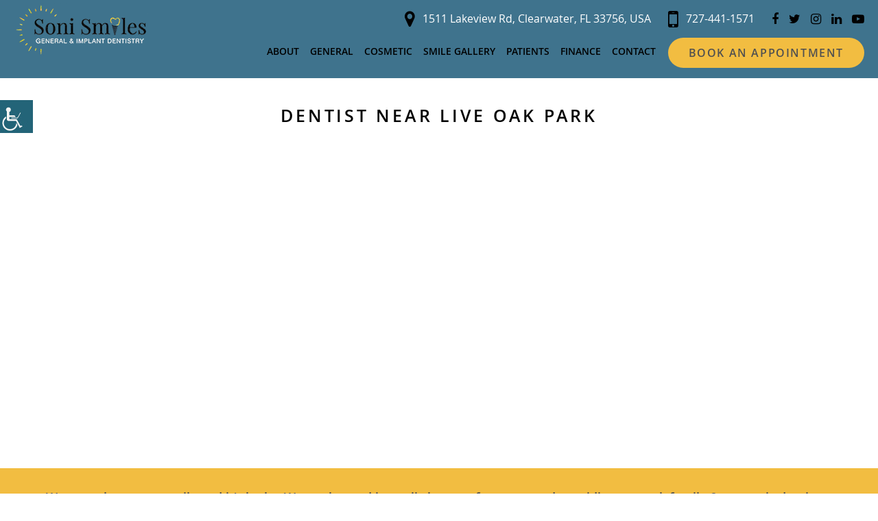

--- FILE ---
content_type: text/html; charset=UTF-8
request_url: https://sonismiles.net/dentist-near-Live-Oak-Park/
body_size: 23479
content:
<!doctype html>
<html dir="ltr" lang="en-US" prefix="og: https://ogp.me/ns#">
<head>
	<meta http-equiv="Pragma" content="no-cache">
	<meta http-equiv="Cache-Control" content="no-cache">
	<meta charset="UTF-8">
	<meta http-equiv="X-UA-Compatible" content="IE=edge">

	<meta name="robots" content="noodp"/>
	<meta name="distribution" content="global">
	<meta name="viewport" content="width=device-width, initial-scale=1, shrink-to-fit=no">

	
	<link rel="profile" href="http://gmpg.org/xfn/11">
	
	<link type="text/css" href="https://sonismiles.net/wp-content/themes/theme15/css/bootstrap.min.css" rel="stylesheet">
	<link type="text/css" href="https://sonismiles.net/wp-content/themes/theme15/css/style.css" rel="stylesheet" />
	<link type="text/css" href="https://sonismiles.net/wp-content/themes/theme15/css/responsive.css" rel="stylesheet" />			
	<link type="text/css" href="https://sonismiles.net/wp-content/themes/theme15/css/custom.css" rel="stylesheet" />		
	<link type="text/css" href="https://sonismiles.net/wp-content/themes/theme15/css/custom-responsive.css" rel="stylesheet" />		
	<script src="https://sonismiles.net/wp-content/themes/theme15/js/modernizr.js"></script>
	<script src="https://sonismiles.net/wp-content/themes/theme15/js/jquery-min.js"></script>
	<!--[if lt IE 9]>
	<script src="https://sonismiles.net/wp-content/themes/theme15/js/html5shiv.min.js"></script>
	<script src="https://sonismiles.net/wp-content/themes/theme15/js/respond.min.js"></script>
	<![endif]-->

	<title>Dentist Near Live Oak Park | Dental Office in Clearwater 33756</title>

		<!-- All in One SEO 4.9.3 - aioseo.com -->
	<meta name="description" content="Looking for a dentist near Live Oak Park? Visit our dental office in Clearwater, FL, 33756, Get all general and implant dentistry services by our dentist near you." />
	<meta name="robots" content="max-image-preview:large" />
	<link rel="canonical" href="https://sonismiles.net/dentist-near-live-oak-park/" />
	<meta name="generator" content="All in One SEO (AIOSEO) 4.9.3" />
		<meta property="og:locale" content="en_US" />
		<meta property="og:site_name" content="Soni Smiles" />
		<meta property="og:type" content="article" />
		<meta property="og:title" content="Emergency Dentist Near Live Oak Park | Dental Office in Clearwater, FL" />
		<meta property="og:description" content="Looking for an emergency dentist near Live Oak Park? Visit our dental office in Clearwater, FL, 33756, to get all general and cosmetic dentistry services." />
		<meta property="og:url" content="https://sonismiles.net/dentist-near-live-oak-park/" />
		<meta property="og:image" content="https://sonismiles.net/wp-content/uploads/2019/02/guided-implants.jpg" />
		<meta property="og:image:secure_url" content="https://sonismiles.net/wp-content/uploads/2019/02/guided-implants.jpg" />
		<meta property="article:published_time" content="2021-04-30T07:16:21+00:00" />
		<meta property="article:modified_time" content="2021-12-09T11:03:00+00:00" />
		<meta name="twitter:card" content="summary" />
		<meta name="twitter:title" content="Emergency Dentist Near Live Oak Park | Dental Office in Clearwater, FL" />
		<meta name="twitter:description" content="Looking for an emergency dentist near Live Oak Park? Visit our dental office in Clearwater, FL, 33756, to get all general and cosmetic dentistry services." />
		<meta name="twitter:image" content="https://sonismiles.net/wp-content/uploads/2019/02/guided-implants.jpg" />
		<!-- All in One SEO -->

<link href='https://fonts.gstatic.com' crossorigin rel='preconnect' />
<link rel="alternate" type="application/rss+xml" title="Soni Smiles &raquo; Stories Feed" href="https://sonismiles.net/web-stories/feed/"><style id='wp-img-auto-sizes-contain-inline-css' type='text/css'>
img:is([sizes=auto i],[sizes^="auto," i]){contain-intrinsic-size:3000px 1500px}
/*# sourceURL=wp-img-auto-sizes-contain-inline-css */
</style>
<link rel='stylesheet' id='wpgs-styles1-css' href='https://sonismiles.net/wp-content/plugins/gspeech/includes/css/gspeech.css?ver=3.19.2' type='text/css' media='all' />
<link rel='stylesheet' id='wpgs-styles2-css' href='https://sonismiles.net/wp-content/plugins/gspeech/includes/css/the-tooltip.css?ver=3.19.2' type='text/css' media='all' />
<style id='wp-emoji-styles-inline-css' type='text/css'>

	img.wp-smiley, img.emoji {
		display: inline !important;
		border: none !important;
		box-shadow: none !important;
		height: 1em !important;
		width: 1em !important;
		margin: 0 0.07em !important;
		vertical-align: -0.1em !important;
		background: none !important;
		padding: 0 !important;
	}
/*# sourceURL=wp-emoji-styles-inline-css */
</style>
<style id='wp-block-library-inline-css' type='text/css'>
:root{--wp-block-synced-color:#7a00df;--wp-block-synced-color--rgb:122,0,223;--wp-bound-block-color:var(--wp-block-synced-color);--wp-editor-canvas-background:#ddd;--wp-admin-theme-color:#007cba;--wp-admin-theme-color--rgb:0,124,186;--wp-admin-theme-color-darker-10:#006ba1;--wp-admin-theme-color-darker-10--rgb:0,107,160.5;--wp-admin-theme-color-darker-20:#005a87;--wp-admin-theme-color-darker-20--rgb:0,90,135;--wp-admin-border-width-focus:2px}@media (min-resolution:192dpi){:root{--wp-admin-border-width-focus:1.5px}}.wp-element-button{cursor:pointer}:root .has-very-light-gray-background-color{background-color:#eee}:root .has-very-dark-gray-background-color{background-color:#313131}:root .has-very-light-gray-color{color:#eee}:root .has-very-dark-gray-color{color:#313131}:root .has-vivid-green-cyan-to-vivid-cyan-blue-gradient-background{background:linear-gradient(135deg,#00d084,#0693e3)}:root .has-purple-crush-gradient-background{background:linear-gradient(135deg,#34e2e4,#4721fb 50%,#ab1dfe)}:root .has-hazy-dawn-gradient-background{background:linear-gradient(135deg,#faaca8,#dad0ec)}:root .has-subdued-olive-gradient-background{background:linear-gradient(135deg,#fafae1,#67a671)}:root .has-atomic-cream-gradient-background{background:linear-gradient(135deg,#fdd79a,#004a59)}:root .has-nightshade-gradient-background{background:linear-gradient(135deg,#330968,#31cdcf)}:root .has-midnight-gradient-background{background:linear-gradient(135deg,#020381,#2874fc)}:root{--wp--preset--font-size--normal:16px;--wp--preset--font-size--huge:42px}.has-regular-font-size{font-size:1em}.has-larger-font-size{font-size:2.625em}.has-normal-font-size{font-size:var(--wp--preset--font-size--normal)}.has-huge-font-size{font-size:var(--wp--preset--font-size--huge)}.has-text-align-center{text-align:center}.has-text-align-left{text-align:left}.has-text-align-right{text-align:right}.has-fit-text{white-space:nowrap!important}#end-resizable-editor-section{display:none}.aligncenter{clear:both}.items-justified-left{justify-content:flex-start}.items-justified-center{justify-content:center}.items-justified-right{justify-content:flex-end}.items-justified-space-between{justify-content:space-between}.screen-reader-text{border:0;clip-path:inset(50%);height:1px;margin:-1px;overflow:hidden;padding:0;position:absolute;width:1px;word-wrap:normal!important}.screen-reader-text:focus{background-color:#ddd;clip-path:none;color:#444;display:block;font-size:1em;height:auto;left:5px;line-height:normal;padding:15px 23px 14px;text-decoration:none;top:5px;width:auto;z-index:100000}html :where(.has-border-color){border-style:solid}html :where([style*=border-top-color]){border-top-style:solid}html :where([style*=border-right-color]){border-right-style:solid}html :where([style*=border-bottom-color]){border-bottom-style:solid}html :where([style*=border-left-color]){border-left-style:solid}html :where([style*=border-width]){border-style:solid}html :where([style*=border-top-width]){border-top-style:solid}html :where([style*=border-right-width]){border-right-style:solid}html :where([style*=border-bottom-width]){border-bottom-style:solid}html :where([style*=border-left-width]){border-left-style:solid}html :where(img[class*=wp-image-]){height:auto;max-width:100%}:where(figure){margin:0 0 1em}html :where(.is-position-sticky){--wp-admin--admin-bar--position-offset:var(--wp-admin--admin-bar--height,0px)}@media screen and (max-width:600px){html :where(.is-position-sticky){--wp-admin--admin-bar--position-offset:0px}}

/*# sourceURL=wp-block-library-inline-css */
</style><style id='global-styles-inline-css' type='text/css'>
:root{--wp--preset--aspect-ratio--square: 1;--wp--preset--aspect-ratio--4-3: 4/3;--wp--preset--aspect-ratio--3-4: 3/4;--wp--preset--aspect-ratio--3-2: 3/2;--wp--preset--aspect-ratio--2-3: 2/3;--wp--preset--aspect-ratio--16-9: 16/9;--wp--preset--aspect-ratio--9-16: 9/16;--wp--preset--color--black: #000000;--wp--preset--color--cyan-bluish-gray: #abb8c3;--wp--preset--color--white: #ffffff;--wp--preset--color--pale-pink: #f78da7;--wp--preset--color--vivid-red: #cf2e2e;--wp--preset--color--luminous-vivid-orange: #ff6900;--wp--preset--color--luminous-vivid-amber: #fcb900;--wp--preset--color--light-green-cyan: #7bdcb5;--wp--preset--color--vivid-green-cyan: #00d084;--wp--preset--color--pale-cyan-blue: #8ed1fc;--wp--preset--color--vivid-cyan-blue: #0693e3;--wp--preset--color--vivid-purple: #9b51e0;--wp--preset--gradient--vivid-cyan-blue-to-vivid-purple: linear-gradient(135deg,rgb(6,147,227) 0%,rgb(155,81,224) 100%);--wp--preset--gradient--light-green-cyan-to-vivid-green-cyan: linear-gradient(135deg,rgb(122,220,180) 0%,rgb(0,208,130) 100%);--wp--preset--gradient--luminous-vivid-amber-to-luminous-vivid-orange: linear-gradient(135deg,rgb(252,185,0) 0%,rgb(255,105,0) 100%);--wp--preset--gradient--luminous-vivid-orange-to-vivid-red: linear-gradient(135deg,rgb(255,105,0) 0%,rgb(207,46,46) 100%);--wp--preset--gradient--very-light-gray-to-cyan-bluish-gray: linear-gradient(135deg,rgb(238,238,238) 0%,rgb(169,184,195) 100%);--wp--preset--gradient--cool-to-warm-spectrum: linear-gradient(135deg,rgb(74,234,220) 0%,rgb(151,120,209) 20%,rgb(207,42,186) 40%,rgb(238,44,130) 60%,rgb(251,105,98) 80%,rgb(254,248,76) 100%);--wp--preset--gradient--blush-light-purple: linear-gradient(135deg,rgb(255,206,236) 0%,rgb(152,150,240) 100%);--wp--preset--gradient--blush-bordeaux: linear-gradient(135deg,rgb(254,205,165) 0%,rgb(254,45,45) 50%,rgb(107,0,62) 100%);--wp--preset--gradient--luminous-dusk: linear-gradient(135deg,rgb(255,203,112) 0%,rgb(199,81,192) 50%,rgb(65,88,208) 100%);--wp--preset--gradient--pale-ocean: linear-gradient(135deg,rgb(255,245,203) 0%,rgb(182,227,212) 50%,rgb(51,167,181) 100%);--wp--preset--gradient--electric-grass: linear-gradient(135deg,rgb(202,248,128) 0%,rgb(113,206,126) 100%);--wp--preset--gradient--midnight: linear-gradient(135deg,rgb(2,3,129) 0%,rgb(40,116,252) 100%);--wp--preset--font-size--small: 13px;--wp--preset--font-size--medium: 20px;--wp--preset--font-size--large: 36px;--wp--preset--font-size--x-large: 42px;--wp--preset--spacing--20: 0.44rem;--wp--preset--spacing--30: 0.67rem;--wp--preset--spacing--40: 1rem;--wp--preset--spacing--50: 1.5rem;--wp--preset--spacing--60: 2.25rem;--wp--preset--spacing--70: 3.38rem;--wp--preset--spacing--80: 5.06rem;--wp--preset--shadow--natural: 6px 6px 9px rgba(0, 0, 0, 0.2);--wp--preset--shadow--deep: 12px 12px 50px rgba(0, 0, 0, 0.4);--wp--preset--shadow--sharp: 6px 6px 0px rgba(0, 0, 0, 0.2);--wp--preset--shadow--outlined: 6px 6px 0px -3px rgb(255, 255, 255), 6px 6px rgb(0, 0, 0);--wp--preset--shadow--crisp: 6px 6px 0px rgb(0, 0, 0);}:where(.is-layout-flex){gap: 0.5em;}:where(.is-layout-grid){gap: 0.5em;}body .is-layout-flex{display: flex;}.is-layout-flex{flex-wrap: wrap;align-items: center;}.is-layout-flex > :is(*, div){margin: 0;}body .is-layout-grid{display: grid;}.is-layout-grid > :is(*, div){margin: 0;}:where(.wp-block-columns.is-layout-flex){gap: 2em;}:where(.wp-block-columns.is-layout-grid){gap: 2em;}:where(.wp-block-post-template.is-layout-flex){gap: 1.25em;}:where(.wp-block-post-template.is-layout-grid){gap: 1.25em;}.has-black-color{color: var(--wp--preset--color--black) !important;}.has-cyan-bluish-gray-color{color: var(--wp--preset--color--cyan-bluish-gray) !important;}.has-white-color{color: var(--wp--preset--color--white) !important;}.has-pale-pink-color{color: var(--wp--preset--color--pale-pink) !important;}.has-vivid-red-color{color: var(--wp--preset--color--vivid-red) !important;}.has-luminous-vivid-orange-color{color: var(--wp--preset--color--luminous-vivid-orange) !important;}.has-luminous-vivid-amber-color{color: var(--wp--preset--color--luminous-vivid-amber) !important;}.has-light-green-cyan-color{color: var(--wp--preset--color--light-green-cyan) !important;}.has-vivid-green-cyan-color{color: var(--wp--preset--color--vivid-green-cyan) !important;}.has-pale-cyan-blue-color{color: var(--wp--preset--color--pale-cyan-blue) !important;}.has-vivid-cyan-blue-color{color: var(--wp--preset--color--vivid-cyan-blue) !important;}.has-vivid-purple-color{color: var(--wp--preset--color--vivid-purple) !important;}.has-black-background-color{background-color: var(--wp--preset--color--black) !important;}.has-cyan-bluish-gray-background-color{background-color: var(--wp--preset--color--cyan-bluish-gray) !important;}.has-white-background-color{background-color: var(--wp--preset--color--white) !important;}.has-pale-pink-background-color{background-color: var(--wp--preset--color--pale-pink) !important;}.has-vivid-red-background-color{background-color: var(--wp--preset--color--vivid-red) !important;}.has-luminous-vivid-orange-background-color{background-color: var(--wp--preset--color--luminous-vivid-orange) !important;}.has-luminous-vivid-amber-background-color{background-color: var(--wp--preset--color--luminous-vivid-amber) !important;}.has-light-green-cyan-background-color{background-color: var(--wp--preset--color--light-green-cyan) !important;}.has-vivid-green-cyan-background-color{background-color: var(--wp--preset--color--vivid-green-cyan) !important;}.has-pale-cyan-blue-background-color{background-color: var(--wp--preset--color--pale-cyan-blue) !important;}.has-vivid-cyan-blue-background-color{background-color: var(--wp--preset--color--vivid-cyan-blue) !important;}.has-vivid-purple-background-color{background-color: var(--wp--preset--color--vivid-purple) !important;}.has-black-border-color{border-color: var(--wp--preset--color--black) !important;}.has-cyan-bluish-gray-border-color{border-color: var(--wp--preset--color--cyan-bluish-gray) !important;}.has-white-border-color{border-color: var(--wp--preset--color--white) !important;}.has-pale-pink-border-color{border-color: var(--wp--preset--color--pale-pink) !important;}.has-vivid-red-border-color{border-color: var(--wp--preset--color--vivid-red) !important;}.has-luminous-vivid-orange-border-color{border-color: var(--wp--preset--color--luminous-vivid-orange) !important;}.has-luminous-vivid-amber-border-color{border-color: var(--wp--preset--color--luminous-vivid-amber) !important;}.has-light-green-cyan-border-color{border-color: var(--wp--preset--color--light-green-cyan) !important;}.has-vivid-green-cyan-border-color{border-color: var(--wp--preset--color--vivid-green-cyan) !important;}.has-pale-cyan-blue-border-color{border-color: var(--wp--preset--color--pale-cyan-blue) !important;}.has-vivid-cyan-blue-border-color{border-color: var(--wp--preset--color--vivid-cyan-blue) !important;}.has-vivid-purple-border-color{border-color: var(--wp--preset--color--vivid-purple) !important;}.has-vivid-cyan-blue-to-vivid-purple-gradient-background{background: var(--wp--preset--gradient--vivid-cyan-blue-to-vivid-purple) !important;}.has-light-green-cyan-to-vivid-green-cyan-gradient-background{background: var(--wp--preset--gradient--light-green-cyan-to-vivid-green-cyan) !important;}.has-luminous-vivid-amber-to-luminous-vivid-orange-gradient-background{background: var(--wp--preset--gradient--luminous-vivid-amber-to-luminous-vivid-orange) !important;}.has-luminous-vivid-orange-to-vivid-red-gradient-background{background: var(--wp--preset--gradient--luminous-vivid-orange-to-vivid-red) !important;}.has-very-light-gray-to-cyan-bluish-gray-gradient-background{background: var(--wp--preset--gradient--very-light-gray-to-cyan-bluish-gray) !important;}.has-cool-to-warm-spectrum-gradient-background{background: var(--wp--preset--gradient--cool-to-warm-spectrum) !important;}.has-blush-light-purple-gradient-background{background: var(--wp--preset--gradient--blush-light-purple) !important;}.has-blush-bordeaux-gradient-background{background: var(--wp--preset--gradient--blush-bordeaux) !important;}.has-luminous-dusk-gradient-background{background: var(--wp--preset--gradient--luminous-dusk) !important;}.has-pale-ocean-gradient-background{background: var(--wp--preset--gradient--pale-ocean) !important;}.has-electric-grass-gradient-background{background: var(--wp--preset--gradient--electric-grass) !important;}.has-midnight-gradient-background{background: var(--wp--preset--gradient--midnight) !important;}.has-small-font-size{font-size: var(--wp--preset--font-size--small) !important;}.has-medium-font-size{font-size: var(--wp--preset--font-size--medium) !important;}.has-large-font-size{font-size: var(--wp--preset--font-size--large) !important;}.has-x-large-font-size{font-size: var(--wp--preset--font-size--x-large) !important;}
/*# sourceURL=global-styles-inline-css */
</style>

<style id='classic-theme-styles-inline-css' type='text/css'>
/*! This file is auto-generated */
.wp-block-button__link{color:#fff;background-color:#32373c;border-radius:9999px;box-shadow:none;text-decoration:none;padding:calc(.667em + 2px) calc(1.333em + 2px);font-size:1.125em}.wp-block-file__button{background:#32373c;color:#fff;text-decoration:none}
/*# sourceURL=/wp-includes/css/classic-themes.min.css */
</style>
<link rel='stylesheet' id='wpah-front-styles-css' href='https://sonismiles.net/wp-content/plugins/wp-accessibility-helper/assets/css/wp-accessibility-helper.min.css?ver=0.5.9.4' type='text/css' media='all' />
<link rel='stylesheet' id='theme15-style-css' href='https://sonismiles.net/wp-content/themes/theme15/style.css?ver=6.9' type='text/css' media='all' />
<style id='rocket-lazyload-inline-css' type='text/css'>
.rll-youtube-player{position:relative;padding-bottom:56.23%;height:0;overflow:hidden;max-width:100%;}.rll-youtube-player:focus-within{outline: 2px solid currentColor;outline-offset: 5px;}.rll-youtube-player iframe{position:absolute;top:0;left:0;width:100%;height:100%;z-index:100;background:0 0}.rll-youtube-player img{bottom:0;display:block;left:0;margin:auto;max-width:100%;width:100%;position:absolute;right:0;top:0;border:none;height:auto;-webkit-transition:.4s all;-moz-transition:.4s all;transition:.4s all}.rll-youtube-player img:hover{-webkit-filter:brightness(75%)}.rll-youtube-player .play{height:100%;width:100%;left:0;top:0;position:absolute;background:url(https://sonismiles.net/wp-content/plugins/wp-rocket/assets/img/youtube.png) no-repeat center;background-color: transparent !important;cursor:pointer;border:none;}
/*# sourceURL=rocket-lazyload-inline-css */
</style>
<script type="text/javascript" src="https://sonismiles.net/wp-includes/js/jquery/jquery.min.js?ver=3.7.1" id="jquery-core-js"></script>
<script type="text/javascript" src="https://sonismiles.net/wp-includes/js/jquery/jquery-migrate.min.js?ver=3.4.1" id="jquery-migrate-js"></script>
<script type="text/javascript" src="https://sonismiles.net/wp-content/plugins/gspeech/includes/js/color.js?ver=3.19.2" id="wpgs-script1-js"></script>
<script type="text/javascript" src="https://sonismiles.net/wp-content/plugins/gspeech/includes/js/jQueryRotate.2.1.js?ver=3.19.2" id="wpgs-script2-js"></script>
<script type="text/javascript" src="https://sonismiles.net/wp-content/plugins/gspeech/includes/js/easing.js?ver=3.19.2" id="wpgs-script3-js"></script>
<script type="text/javascript" src="https://sonismiles.net/wp-content/plugins/gspeech/includes/js/mediaelement-and-player.min.js?ver=3.19.2" id="wpgs-script4-js"></script>
<meta name="generator" content="WordPress 6.9" />
<link rel='shortlink' href='https://sonismiles.net/?p=1483' />
<link rel="icon" href="https://sonismiles.net/wp-content/uploads/2019/02/soni-Icon.png" sizes="32x32" />
<link rel="icon" href="https://sonismiles.net/wp-content/uploads/2019/02/soni-Icon.png" sizes="192x192" />
<link rel="apple-touch-icon" href="https://sonismiles.net/wp-content/uploads/2019/02/soni-Icon.png" />
<meta name="msapplication-TileImage" content="https://sonismiles.net/wp-content/uploads/2019/02/soni-Icon.png" />
		<style type="text/css" id="wp-custom-css">
			    #access_container {visibility: hidden;}
      #access_container[aria-hidden="false"] {visibility: visible;}
.indexBanner .teaserBanner {display: block;overflow:hidden;}
.indexBanner .teaserBanner:after {content: "";display: block;clear: both;}
.indexBanner .teaserBanner .item {background-color: #f4f7fa; display: none;}
.indexBanner .teaserBanner .item:first-child {display: block;}
.row.teamselist {
	display: flex;
	flex-wrap: wrap;
	justify-content: center;
}
.teaserBanner .item>img {
    width: 100%;
    height: 100%;
    visibility: visible;
    object-fit: cover;
}
.media-thumb.mfpvideogallery a::after {
    content: '\f04b';
    font-family: 'FontAwesome';
    position: absolute;
    top: 50%;
    left: 50%;
    font-size: 58px;
    transform: translate(0%, -50%);
    color: #fff;
}
.media-thumb.mfpvideogallery img {
    max-height: 320px;
    object-fit: cover;
		aspect-ratio: 1;
}

.hmcaseshead {
    color: #000 !important;
}
span.privacy-policy a {
    font-weight: 600;
}
.newpromoslider .owl-item .item {
	transform: scale(0.9);
	/* transform: scale(-0.5, 1); */
	transition-duration: 2s;
}
.hmdeal-section p {
    color: #000;
}
.newpromoslider .item {
	padding: 0;
}
.newpromoslider .item .newpromobox {
	border-radius: 15px;
	box-shadow: 0 7px 13px rgb(0 0 0 / 0%),0 6px 18px rgb(0 0 0 / 13%);
}

.newpromoimg img {
	border-top-left-radius: 15px;
	border-top-right-radius: 15px;
}

.newpromodesinner {
	padding: 30px;
	height: 370px;
}
.newpromotitle h2 {
	margin-bottom: 25px;
}
.newpromoslider .owl-item.active.center .item {
	transform: scale(1);
}

.newpromoslider .owl-item .item .item1 .newpromodesinner h2, .newpromoslider .owl-item .item .item3 .newpromolist ul li {
  color: #505050;
}
.newpromoslider .owl-item .item .item2 .newpromodesinner h2, .newpromoslider .owl-item .item .item2 .newpromolist ul li{ 
color: #f2bd41;
}

.newpromoslider .owl-item .item .item3 .newpromodesinner h2, .newpromoslider .owl-item .item .item3 .newpromolist ul li { 
color: #7BB5C7;
}
.newpromoslider .owl-item .item { transition-duration: 2s;}

.newpromoslider .owl-item .item .item1 .newpromodesinner h2, .newpromoslider .owl-item .item .item1 .newpromolist ul li {
	color: #32354d;
}
.newpromolist ul {
	list-style: none;
}
.hmcasesblock .button {
    background-color: #3f738d !important;
}
.hmpricing-section {
    background-color: #fff !important;
}
.hmpricing-section .hmpricing-desc .button {
    background-color: #fff !important;
    color: #000;
}
.Problems p {
    color: #000;
}
.newpromolist ul li {
	line-height: 1.6;
	position: relative;
	margin-bottom: 15px;
}
.newpromolist ul li i {
	position: absolute;
	left: -30px;
	display: flex;
	align-items: center;
	align-content: center;
	top: 8px;
	font-weight: 600;
	color:#f2bd41;
}
.newpromobtn {
	text-align: center;
	margin-top: 50px;
}
.newpromoslider .newpromotitle h2 {
	color: #8E6D25;
	text-align: left;
	font-size: 24px;
	font-weight: 300;
  line-height: 1.1;
}
.newpromolist ul li i {
	font-weight: 600;
	color: #f2bd41;
}
.media-thumb.mfpvideogallery a::before {
    content: '';
    position: absolute;
    width: 100%;
    height: 100%;
    left: 0;
    top: 0;
    background-color: #000;
    opacity: .3;
}
.media-thumb.mfpvideogallery a {
    position: relative;
}
.media-thumb.mfpvideogallery:hover a:before, .media-thumb.mfpvideogallery:focus a:before {
    opacity: .5;
}
.media-thumb.mfpvideogallery:hover, .media-thumb.mfpvideogallery:focus {
    transform: scale(1.06);
}
.media-thumb.mfpvideogallery, .media-thumb.mfpvideogallery a::before {
    transition: .3s;
}
.topperstripbanner{
    width:100%;
    height:340px;
    background-position: center;
    background-size: cover;
    position: relative;
    z-index:1;
	margin-bottom:25px;
}
.topperstripbanner::after{
    content:"";
    position: absolute;
    width:100%;
    height:100%;
background:#162b4080;
    left:0;
    top:0;
    z-index:-1;
}
    .stripcontentbox{
        display: flex;
        align-items: center;
        justify-content: center;
        padding:0 80px;
			gap:30px;
height:100%;
margin-bottom:25px;
    }
    .striptitlebox{
        width:30%;
    }
.striptitlebox h2{
	font-size:32px !important;
	color:#fff !important;
margin-top:0;
}
    .stripcontbox{
        width:70%;
    }
    .stripbtnbox{
        display: flex;
        gap:10px;
    }
.stripcontbox p{
	font-size:22px;
	margin-bottom:15px;
	color:#fff;
}

.single-service .hmlogosection {
	background: #ebebe9;
}
.single-service .hmprmosection h2 {
	margin-bottom: 30px;
}
.single-service .hmprmosection {
	margin-top: 30px;
}
.single-service .hmlogosection.hmprmosection {
	margin-top: 0;
}

.hmwhowearedesc p a {color: #fff; font-weight: 500; } 
.hmwhowearedesc p a:hover {color: #000; }
.hmpricing-desc {max-width:100%;}
.hmpricing-section .row {display:flex; align-items:center;flex-wrap:wrap;justify-content:center;}
.blogdetailsbox ol li {
	margin-bottom: 10px;
}
.hmpricing-section .hmpricing-desc .button {background-color: #f2bd41; color:#ffffff;}
.hmpricing-section .hmpricing-desc .button:hover {
    background-color: #ffffff;
    color: #3f738d;
}
.hmpricing-section {background-size:cover; background-position:center center; background-repeat:no-repeat; padding:40px 0;}
.hmpricing-section .image {position:relative; min-height:282px;}
.hmpricing-section .image img {position:absolute; bottom:-40px;}
.postid-2463 .blogdetailsbox ol li::marker {
	font-weight: bold;
}
.innerlist {
	padding-left: 7rem;
}

.teasitem9 .teasertext {
	max-width: 650px;
}
.home #wrapper {
	overflow: hidden;
}
.Problems {
	padding: 30px 0px;
}
.formtop-text {
    display: block;
    text-align: center;
    padding-bottom: 12px;
    color: #3f738d;
}
.footinsure {
    padding: 40px 0px;
    background: #3f738d;
    color: #fff;
}
.footinsure p:last-child {
    margin: 0;
}
.serviceslider .owl-dots {margin-top: 10px; }
.contentsection .freeconsultform {
    padding-top: 0;
}
.bookaptmntform .formtop-text {
    padding-bottom: 24px;
}
.stripbanner {
	position: relative;
  margin-bottom: 20px;
}
.stripbanner img { height:150px;}
.stripbtn {
	position: absolute;
  top: 40%;
  left: 0;
  right: 0px;
  text-align: center;	
}
.stripbtn a { 
	  background-color: #f2bd41;

  color: #505050;
  font-size: 16px;
  font-weight: 600;
  padding: 10px 20px;
  border-radius: 20px;
}
.stripbtn a:hover { 	
  color: #505050;
background: #fff;
}

.footer-inner h2 .formtop-text {
    font-size: 16px;
    font-weight: 300;
    letter-spacing: normal;
    text-transform: none;
    padding-bottom: 0;
    padding-top: 10px;
}

.hmprmobox strong span {
	text-transform: capitalize !important;
	margin-bottom: 15px;
	display: block;
}
.postid-940 .hmprmobox {
  background-color: #f4f7fa;
} 
.accordion .acclink {
     color: #000000 !important;
}
.teasercaption {padding: 135px 0 20px;}
.hmbookblock {
    padding: 10px;
}
.teasertext {
  max-width: 500px;
}
.reviwebanner {
    margin-bottom: 5px;
}
.hmprmoblock { margin-top: 30px;
}
.faqscontentopt1 h1 {   color: #3f738d;}
.teasertext p {font-size: 17px;}
.hmbookappsection {
    width: 88%;
    position: absolute;
    left: 0%;
    right: 0;
    left: 5%;
}
.serviceslider .owl-dots .owl-dot { display: inline-block;}
.page-id-990 .hmprmosection h1 {
	color: #3f738d;
text-transform: uppercase;
  letter-spacing: .15em;
	font-weight: 600;
  line-height: 1;
  margin: 0 0 30px;
	text-align:center;
	font-size:30px;
}
.hmbannerform .aawfieldcol {
	height: 21px;
	margin-top: 15px;
}
.hmprmosection {
    position: relative;
    z-index: 0;
}
.hmprmobox {
    display: block !important;
}
.contactadd {
	display: flex;
  position: relative;
}
.contactadd a {
	padding-left: 23px;
	color: #3f738d;
}
.contactadd a i {
	position: absolute;
  left: 3px;
	top: 5px;
  font-size: 25px;
	color: #3f738d;
}
.contactmail i {
		color: #3f738d;
}
.contactphone i {
			color: #3f738d;
}
.contactphone  {
	margin-bottom: 10px;
}
.contactphone i{
font-size: 30px;
}
.hmprmoslider .owl-carousel .owl-nav.disabled {
  display: block;
}
.hmprmoslider .owl-dots{
	display:none;
}
	.teaserBanner .owl-nav {
	position: absolute;top: 50%;
  z-index: 9 !important;
  width: 100%;
	left: 20px;
  right: 20px;
}
.teaserBanner .owl-nav .owl-prev {
	left: 0;
  float: left;
}
.teaserBanner .owl-nav .owl-next {
	float: right;
  right: 29px;
}
.hmprmobox {
	display: flex;
	flex-wrap: wrap;
	flex-direction: column;
	justify-content: center;
	align-content: center;
	align-items: center;
}


.conhours li:last-child {
	display: none;
}
.page-id-2001 .contentsection {
	padding-bottom: 40px;
}
.faqsblock h2 {
	display: none;
}
.faqscontentopt1 .pdb20 {
	padding-bottom: 0 !important;
}
.aawfieldcol{
	margin-bottom: 43px !important;
}
.teasitem3 .teasertext h2, .teasitem9 .teasertext h2 {
	display: none;
}
.reviwebanner {
	margin-bottom: 5px;
	font-style: italic;
}
.reviwebanner p {
    font-size: 15px;
}
.reviwebanner .authername {
	color: #fff;
	font-weight: 600;
}
.reviwebanner .bubblestar {
	margin-top: 15px;
	border: 0;
	height: auto;
	width: auto;
}
.reviwebanner .bubblestar span {
	display: inline-block;
	vertical-align: middle;
	margin-right: 0px;
	font-size: 0;
	position: relative;
	height: 20px;
	width: 20px;
}
.reviwebanner .bubblestar span::before {
	position: absolute;
	left: 0;
	top: 0;
	content: "\f005";
	font-size: 16px;
	font-family: 'FontAwesome';
	font-weight: 900;
	font-style: normal;
	font-variant: normal;
	text-rendering: auto;
	line-height: 1;
	color: #ffc506;
}



.docdetailsbox h1 {
    color: #3f738d;
    font-size: 24px;
    line-height: 1.1;
    font-weight: 400;
    margin: 0 0 5px;
}
.footerbookform .aawfieldtextarea, .bookaptmntform .aawfieldtextarea {
	width: 66.66%;
}
.teaserBanner {
	background-color: #f4f7fa;
	height: 966px;
	overflow:hidden;
	display:block;
}

@media only screen and (max-width: 1366px) {
	.teaserBanner {
	height: 900px;
}
	.teaserBanner .item {
	height: 900px;
}
	.hmbookblock {
    position: relative;
    left: 100px;
}
}
@media only screen and (max-width: 1080px) {
}
	     @media only screen and (max-width: 991px){
.stripcontentbox {
    padding: 0 40px;
    gap:0px;
    margin-bottom: 25px;
    flex-direction: column;
    text-align: center;
}
.striptitlebox{
width:100%;

}
.stripcontbox{
    width:100%;
}
.stripbtnbox {
    display: flex;
    gap: 10px;
    justify-content: center;
    flex-wrap: wrap;
}
				 .stripcontbox p{
					 font-size:18px;
				 }
.striptitlebox h2 {
    font-size: 22px !important;
    color: #fff !important;
}
				 
     }
@media only screen and (max-width: 991px) {
	.hmpricing-section .image { min-height:auto;}
	.hmpricing-section .content {text-align:center; margin-bottom:10px;}
	.hmpricing-section .image img { position:relative; left:50%; transform:translatex(-50%);}
	.faqscontentopt1 h1  { font-size: 20px;}
	.reviwebanner p {
	font-size: 16px;
		margin-bottom: 10px;
}
	.hmbookblock {
    left: 35px;
}
	.teasercaption {
    padding: 20px 0 20px;
}
	.reviwebanner p {
    font-size: 13px;
}
	a.button.teasebtn {
 
  font-size: 13px;
  height: 33px;
  padding: 5px 15px;
  text-transform: uppercase;
}
	.subtitleformnote { 
  margin-bottom: 10px !important;}
	.hmbookform .aawformblock .aawfieldcol > label {
		   font-size: 15px;
	}
	.aawformblock .aawfieldcol input, .aawformblock .aawfieldcol input:focus, .aawformblock .aawfieldcol textarea, .aawformblock .aawfieldcol textarea:focus, .aawformblock .aawfieldcol select, .aawformblock .aawformradiocol label, .aawformblock .heapBox .holder, .hmbookform .aawformblock .heapBox .holder {padding: 0px 20px;}
	.reviwebanner .bubblestar {
	margin-top: 10px;
}
	.reviwebanner {
	margin-bottom: 10px;
}
	.teaserBanner .item {
	height: 740px;
}
		.teaserBanner {
	height: 740px;
}
	.footerbookform .aawfieldtextarea, .bookaptmntform .aawfieldtextarea {
	width: 50%;
}
	
.owl-carousel .owl-dots {
	display: none !important;
}
}


	.teasertext { padding-left: 100px;}
	
}

	.teasertext { padding-left: 100px;}
	
}

@media only screen and (min-width: 768px) and (max-width: 991px) {
	.teasertext { margin-left: 45px;}
	.hmbookblock {margin-left: 45px;}
	.aawfieldcol {
  margin-bottom: 35px !important;
}
	 .hmbooktitle {
    font-size: 20px;
  }
.teasercaption {
    padding-top: 22px;
  }
	.teasertext {
  max-width: 500px;
}
	.hmbookblock { padding: 15px 15px 20px;}
}

@media only screen and (max-width: 767px) {
.teamborderbox {
	max-width: 350px;
	margin: 0 auto;
}
	.teasertext h2 br { display:none; }
	.hmpricing-section {padding:30px 0;}
	.hmpricing-section .content {margin-bottom:0;}
	.hmpricing-section .image img {bottom:-30px;}
	.teasitem9 .teasertext {
	max-width: 100%;
}
	.stripbanner img { height:100px;}
	.teaserBanner .owl-nav {
display:none;
	}
	.stripbtn { top: 35%;}
	.stripbtn a{font-size: 14px;
  font-weight: 600;
  padding: 7px 20px;
  border-radius: 20px; }
	.hmbookappsection {
    position: static;
		margin:auto;
}
	.hmbookblock {
    left: 0;
}
	.teasertext {
    padding-left: 0;
}
	.serviceslider .owl-dots .owl-dot { display: none;}
	.hmprmoslider .owl-dots{
	display:block;
}
	.hmprmoslider .owl-nav {
  display: none;
}
	.footcontacthour {
	max-width: 235px;
}
.hmbookform .button {
    margin: 20px !important;
}
.hmprmobox {
	display: block;align-content}
	.reviwebanner p {
	font-size: 14px;
}
	.teaserBanner .item {
	height: 280px;
}
		.teaserBanner {
	height: 280px;
}
	.footerbookform .aawfieldtextarea, .bookaptmntform .aawfieldtextarea {
	width: 100%;
}
	.indexBanner .owl-dots {
	display: none;
}

}
.aawformblock .heapBox .handler::after {
	font-size: 18px;
	position: absolute;
	content: "\f078";
	font-family: 'FontAwesome';
	left: 50%;
	top: 50%;
	right: 0;
	text-align: center;
	vertical-align: middle;
	-moz-transform: translateX(-50%) translateY(-50%);
	-webkit-transform: translateX(-50%) translateY(-50%);
	-o-transform: translateX(-50%) translateY(-50%);
	-ms-transform: translateX(-50%) translateY(-50%);
	transform: translateX(-50%) translateY(-50%);
	font-weight: 100;
	color: #f2bd41;
}
.subtitleformnote {
    font-size: 17px;
    font-weight: 400;
    display: block;
    margin-bottom: 30px;
    text-align: center;
	  color:#E60000;
}

.cky-btn-accept{
	color: #FFFFFF;
  background-color: #3f738d !important;
  border-color: #3f738d !important;
}

.cky-btn{
	color: #FFFFFF !important;
  background-color: #3f738d !important;
  border-color: #3f738d !important;
}
.cky-btn:hover{
		color: #FFFFFF;
  background-color:#f2bd41 !important;
  border-color:#f2bd41 !important;
}
.black-div_accessibility_color #nav > li > a {
	color:#fff !important;
}
.black-div_accessibility_color
#logo > a img {
	background-color: #3f738d !important;
}
.black-div_accessibility_color
.headmaplink a, .black-div_accessibility_color .headcall a, .heademail a, .black-div_accessibility_color .topecustom a
{
	color:#fff !important;
}


.black-div_accessibility_color
.headmaplink .fa, .black-div_accessibility_color .headcall .fa, .black-div_accessibility_color .heademail .fa{
		color:#fff !important;
}
.black-div_accessibility_color
.bookaptmntform .custombtnsave {
	background-color: #3f738d !important;
	color: #ffffff !important;
}
.black-div_accessibility_color
.footerbookform .aawformradiocol input[type="radio"]:checked + label {
	background-color: #3f738d !important;
	color: #ffffff !important;
}

.white-div_accessibility_color
.footerbookform .aawformradiocol input[type="radio"]:checked + label {
	background-color: #3f738d !important;
	color: #ffffff !important;
}
.white-div_accessibility_color
.headbookappbtn, .white-div_accessibility_color .headbookappbtn:focus {
	background-color: #f2bd41 !important;
	color: #ffffff !important;
}
.black-div_accessibility_color
.headbookappbtn, .black-div_accessibility_color .headbookappbtn:focus {
	background-color: #f2bd41 !important;
	color: #ffffff !important;
}
.black-div_accessibility_color
.owl-carousel .owl-dots .owl-dot.active span, .black-div_accessibility_color .owl-carousel .owl-dots .owl-dot:hover span {
	background-color: #3f738d !important;
}

.white-div_accessibility_color
.owl-carousel .owl-dots .owl-dot.active span, .black-div_accessibility_color .owl-carousel .owl-dots .owl-dot:hover span {
	background-color: #3f738d !important;
}

.white-div_accessibility_color
.heapBox .heap .heapOptions {
  background-color: #f2bd41 !important;
}

.black-div_accessibility_color
.heapBox .heap .heapOptions {
  background-color: #f2bd41 !important;
}
.black-div_accessibility_color
.heapBox .heap .heapOptions .heapOption a:hover, .black-div_accessibility_color .heapBox .heap .heapOptions .heapOption a.selected {
	background-color: #3f738d !important;
	color: #ffffff !important;
}
.white-div_accessibility_color
.heapBox .heap .heapOptions .heapOption a:hover, .white-div_accessibility_color .heapBox .heap .heapOptions .heapOption a.selected {
	background-color: #3f738d !important;
	color: #ffffff !important;
}
.white-div_accessibility_color
.owl-carousel .owl-dots .owl-dot span{
	background-color: #3f738d66 !important;
}
.black-div_accessibility_color
.owl-carousel .owl-dots .owl-dot span{
background-color: #3f738d66 !important;
}
.hmgallerysection .owl-carousel .owl-dots .owl-dot span {
  border-color: #3f738d66 !important;
}

.owl-carousel .owl-dots .owl-dot span {
	border-color: #f2bd41 !important;
}

.black-div_accessibility_color .contactustopt1 .page-header h1{
	color:#fff !important;
}
.black-div_accessibility_color
.contactpageform .custombtnsave {
	background-color: #3f738d !important;
	color: #ffffff !important;
}

.white-div_accessibility_color
.contactpageform .custombtnsave {
	background-color: #3f738d !important;
	color: #ffffff !important;
}
.white-div_accessibility_color .bookaptmntform .custombtnsave {
	background-color: #3f738d !important;
	color: #ffffff !important;
}
.white-div_accessibility_color
.contactloact .button {
	background-color: #3f738d !important;
	color: #ffffff !important;
}
.black-div_accessibility_color
.contactloact .button {
	background-color: #3f738d !important;
	color: #ffffff !important;
}
.conhours li {
	color: #696F75 !important;
}
.footerlink > li > a {
  color: #505050 !important;
}
.footerbtm .wrap-inner p {
	color: #505050 !important;
}
.advantagesbox h3 {
  color: #8E6D25 !important;
}
.advantagesbox p{
	color: #696F75 !important;
}
.hmserviceslist h2 {
  color: #505050 !important;
}
.hmservicesdesc p {
  color: #505050 !important;
}
.hmserviceslink strong {
  color: #505050 !important;
}
.hmservicescol p {
  color: #505050;
}

.hminsurance .hmpricing-desc h2 {
  color: #345E74;
}
.hminsurance .hmpricing-desc p {
 color: #345E74;
}
.hmprmobox h3 a {
  color: #8E6D25 !important;
}
.sonismiles .privacy-policy {
	color: #696F75 !important;
}

.powbytxt{
	color: #545558;
}
.footlink {
  color: #696F75 !important;
}
.headbookappbtn {
	color: #505050 !important;
}
.headmaplink a, .headcall a, .heademail a, .topecustom a{
	  color: #fff !important;

}
.hmbooktitle {
  color: #8E6D25 !important;
}
.hmreviewsection h2{
	color: #fff !important;
}
.white-div_accessibility_color
.headmaplink a { color:#000 !important}
.white-div_accessibility_color
#logo > a img {
	background-color: #7f959f !important;
}
.white-div_accessibility_color
.headcall a { color:#000 !important}
.hmbooktitle { margin: 0 0 20px !important;}
.hmbookblock .formtop-text {
	font-size: 16px;
  font-weight: 300;
  font-style: normal;
  padding-top: 8px;
  padding-bottom: 0;
}
.subtitleformnote {font-size: 14px; margin-bottom: 20px;}
@media only screen and (max-width: 767px) { 
	.contactadd a i { top: 0px;}
}

@media only screen and (max-width: 639px) { 
.footerbtm .footerlink li {
	text-align: center;
}
}

@media only screen and (max-width: 575px) { 
.sonismiles .teaserBanner .item {
	background-position: center right 50%;
}
.teaserBanner .item.teasitem6 {
	background-position-x: 100%;
}
.reviwebanner p {
	line-height: 1.2;
}
	.contactadd {justify-content: center;}
	.contactadd a i { left: auto;
  top: -3px;
		margin-left: -19px;
	}
}
		</style>
		<noscript><style id="rocket-lazyload-nojs-css">.rll-youtube-player, [data-lazy-src]{display:none !important;}</style></noscript>
	
			<script type="application/ld+json">
{
  "@context": "http://schema.org",
  "@type": "Dentist",
  "name": "Soni Smiles General and Implant Dentistry",
  "image": "https://sonismiles.net/wp-content/uploads/2019/02/logo.png",
  "@id": "",
  "url": "https://sonismiles.net/",
  "telephone": "+1 727-441-1571",
  "priceRange": "$",
  "address": {
    "@type": "PostalAddress",
    "streetAddress": "1511 Lakeview Road",
    "addressLocality": "Clearwater",
    "addressRegion": "FL",
    "postalCode": "33756",
    "addressCountry": "US"
  },
  "geo": {
    "@type": "GeoCoordinates",
    "latitude": 27.949533,
    "longitude": -82.7762327
  },
  "openingHoursSpecification": [{
    "@type": "OpeningHoursSpecification",
    "dayOfWeek": "Monday",
    "opens": "07:00",
    "closes": "05:00"
  },{
    "@type": "OpeningHoursSpecification",
    "dayOfWeek": "Tuesday",
    "opens": "10:00",
    "closes": "19:00"
  },{
    "@type": "OpeningHoursSpecification",
    "dayOfWeek": "Wednesday",
    "opens": "10:00",
    "closes": "19:00"
  },{
    "@type": "OpeningHoursSpecification",
    "dayOfWeek": "Thursday",
    "opens": "07:00",
    "closes": "05:00"
  },{
    "@type": "OpeningHoursSpecification",
    "dayOfWeek": "Friday",
    "opens": "08:00",
    "closes": "12:00"
  }],
  "sameAs": [
    "https://www.facebook.com/GIDClearwater/",
    "https://twitter.com/GIDClearwater",
    "https://www.youtube.com/channel/UCeQMJhiXqjxIso-kUYtkqcg"
  ]
}
</script>	
	<style>
		body,button,input,select,textarea {color:#80878e;}
		body {background-color:#ffffff;} 
		/* Owl Carousel v2.2.1 */
		.owl-carousel .owl-nav [class*='owl-'] {color: #f2bd41; border-color: #f2bd41;}
		.owl-carousel .owl-nav [class*='owl-']:hover {color: #3f738d; border-color: #3f738d;}
		.owl-carousel .owl-dots .owl-dot span {border-color: #ffffff;}
		.owl-carousel .owl-dots .owl-dot.active span, .owl-carousel .owl-dots .owl-dot:hover span {background-color: #3f738d;}
		/********** Responsive Tab **********/
		.restab {border-color: #3f738d;}
		.tabnav li {background-color: #3f738d;}
		.tabnav li a {color: #ffffff;}
		.tabnav .r-tabs-state-active a {color: #ffffff;}
		.restab .r-tabs-accordion-title .r-tabs-anchor {background-color: #3f738d;color: #ffffff;}
		.restab .r-tabs-accordion-title.r-tabs-state-active .r-tabs-anchor {background-color: #ffffff;color: #3f738d;}
		/*********  Accordion ******** */
		.accordion .acclink {background-color: #f4f7fa; color: #f2bd41;}
		.accordion .acclink:after {color: #f2bd41; border-color: #f2bd41;}
		.accordion .acclink.active {background-color: #f2bd41; color: #ffffff;}
		.accordion .acclink.active:after {border-color: #ffffff; color: #ffffff;}
		/*----Date Picker----*/
		.ui-datepicker, .eventCalOut, .calendarIcon {background-color:#3f738d;}
		.ui-datepicker th, .ui-state-highlight {background-color:#f2bd41;}
		.ui-state-active, .ui-datepicker tbody a:hover {background-color:#f2bd41;}
		.ui-datepicker {color:#ffffff;}
		.ui-datepicker .ui-datepicker-prev:after{border-color:transparent #ffffff transparent transparent}
		.ui-datepicker .ui-datepicker-next:after{border-color:transparent transparent transparent #ffffff}
		.ui-datepicker .ui-datepicker-title select {background-color:#ffffff; border-color: #ffffff; color: #000;}
		.ui-datepicker  tbody a { color:#ffffff;}
		.ui-datepicker-title {color:#ffffff;}
		.ui-datepicker th {color:#ffffff;}
		.ui-datepicker-prev, .ui-datepicker-next {color:#ffffff;}
		/********** Custom Selectbox HeapBox **********/
		.heapBox a {color: #ffffff; }
		.heapBox .holder {border-color: #f2bd41; color: #80878e;}
		.heapBox .handler:before {color: #f2bd41;}
		.heapBox .heap .heapOptions {background-color: #f2bd41;}
		.heapBox .heap .heapOptions .heapOption a{color:#ffffff;}
		.heapBox .heap .heapOptions .heapOption a:hover,
		.heapBox .heap .heapOptions .heapOption a.selected{background-color:#3f738d; color:#ffffff;}
		.heapBox .heap .heapOptions .heapOption a.disabled{color: #3f738d;}
		.form-control, .form-control:focus, .form-control[readonly], .form-control[readonly]:focus, .upload-btn-wrapper .UploadResume .sfi-wrapper .sfi-filename, .upload-btn-wrapper .UploadResume .sfi-wrapper .sfi-trigger {border-color: #f2bd41; color:#80878e;}
		.button, .button:focus{border:none; color:#ffffff; background: #3f738d;}
		.button:hover{color:#ffffff; background: #f2bd41;}
		.datepickfield:before, .DatePreferred .datepicker-icon:before{color: #f2bd41;}
		/* Placeholder text color -- selectors need to be separate to work. */
		::-webkit-input-placeholder{color:#80878e;}
		:-moz-placeholder{color:#80878e;}
		::-moz-placeholder{color:#80878e;}
		:-ms-input-placeholder{color:#80878e;}
		.form-control::-webkit-input-placeholder{color:#80878e;}
		.form-control:-moz-placeholder{color:#80878e;}
		.form-control::-moz-placeholder{color:#80878e;}
		.form-control:-ms-input-placeholder{color:#80878e;}
		.formradio span.wpcf7-list-item label input[type="radio"] + span{color: #80878e;}
		.formradio span.wpcf7-list-item label input[type="radio"]:checked + span{color: #ffffff;}


		/* Home Banner Form */
		.hmbannerform .aawfieldcol input,
		.hmbannerform .aawfieldcol input:focus,
		.hmbannerform .aawfieldcol textarea,
		.hmbannerform .aawfieldcol textarea:focus,
		.hmbannerform .aawfieldcol select,
		.hmbannerform .heapBox .holder,
		.hmbannerform .aawformradiobox,
		.hmbookform .hmbannerform .heapBox .holder{color: #80878e; border-color: #80878e;}
		.hmbannerform .aawformradiocol label{color: #80878e;}
		.hmbannerform .aawformradiocol input[type="radio"]:checked + label{background-color: #3f738d; color: #ffffff;}
		.hmbannerform .ui-datepicker-trigger .datepicker-icon:before,
		.hmbannerform .heapBox .handler:before{color: #f2bd41;}
		.hmbannerform .custombtnsave{background-color: #3f738d; color: #ffffff;}
		.hmbannerform .custombtnsave:hover{background-color: #f2bd41; color: #ffffff;}

		/* Footer Form */
		.footerbookform .aawfieldcol input,
		.footerbookform .aawfieldcol input:focus,
		.footerbookform .aawfieldcol textarea,
		.footerbookform .aawfieldcol textarea:focus,
		.footerbookform .aawfieldcol select,
		.footerbookform .heapBox .holder,
		.footerbookform .aawformradiobox{color: #80878e; border-color: #f2bd41;}
		.footerbookform .aawformradiocol label{color: #80878e;}
		.footerbookform .aawformradiocol input[type="radio"]:checked + label{background-color: #3f738d; color: #ffffff;}
		.footerbookform .ui-datepicker-trigger .datepicker-icon:before,
		.footerbookform .heapBox .handler:before{color: #f2bd41;}
		.footerbookform .custombtnsave{background-color: #3f738d; color: #ffffff;}
		.footerbookform .custombtnsave:hover{background-color: #f2bd41; color: #ffffff;}


		/* Book Appointment Page Form */
		.bookaptmntform .aawfieldcol input,
		.bookaptmntform .aawfieldcol input:focus,
		.bookaptmntform .aawfieldcol textarea,
		.bookaptmntform .aawfieldcol textarea:focus,
		.bookaptmntform .aawfieldcol select,
		.bookaptmntform .heapBox .holder,
		.bookaptmntform .aawformradiobox{color: #80878e; border-color: #f2bd41;}
		.bookaptmntform .aawformradiocol label{color: #80878e;}
		.bookaptmntform .aawformradiocol input[type="radio"]:checked + label{background-color: #3f738d; color: #ffffff;}
		.bookaptmntform .ui-datepicker-trigger .datepicker-icon:before,
		.bookaptmntform .heapBox .handler:before{color: #f2bd41;}
		.bookaptmntform .custombtnsave{background-color: #3f738d; color: #ffffff;}
		.bookaptmntform .custombtnsave:hover{background-color: #f2bd41; color: #ffffff;}

		/* Contact Page Form */
		.contactpageform .aawfieldcol input,
		.contactpageform .aawfieldcol input:focus,
		.contactpageform .aawfieldcol textarea,
		.contactpageform .aawfieldcol textarea:focus,
		.contactpageform .aawfieldcol select,
		.contactpageform .heapBox .holder,
		.contactpageform .aawformradiobox{color: #80878e; border-color: #f2bd41;}
		.contactpageform .aawformradiocol label{color: #80878e;}
		.contactpageform .aawformradiocol input[type="radio"]:checked + label{background-color: #3f738d; color: #ffffff;}
		.contactpageform .ui-datepicker-trigger .datepicker-icon:before,
		.contactpageform .heapBox .handler:before{color: #f2bd41;}
		.contactpageform .custombtnsave{background-color: #3f738d; color: #ffffff;}
		.contactpageform .custombtnsave:hover{background-color: #f2bd41; color: #ffffff;}

		/*==========================================================================================================================*/
		/*================================================ Main CSS Theme Start ====================================================*/
		/*==========================================================================================================================*/
		/********** Header **********/
		#header{background-color: #3f738d;}
		.fixed #header{background-color:#3f738d;}
		.headmaplink a, .headcall a, .heademail a, .topecustom a {color:#ffffff;}
		.headmaplink a:hover, .headcall a:hover, .heademail a:hover, .topecustom a:hover {color:#f2bd41;}
		.headmaplink .fa, .headcall .fa, .heademail .fa {color:#f2bd41;}
		.headbookappbtn, .headbookappbtn:focus {background-color:#f2bd41; color:#ffffff;}
		.headbookappbtn:hover {background-color:#ffffff; color:#3f738d;}
		.socialmedia li a {color:#ffffff;}
		.socialmedia li a:hover {color:#f2bd41;}
		/********* Navigation *********/
		.menu-icon, .menu-icon:focus {color: #ffffff;}
		.menu-icon.open, .menu-icon:hover {color: #f2bd41;}
		#nav > li > a {color: #ffffff;}
		#nav > li:hover > a, #nav > li.active > a { background-color: #f2bd41; color: #ffffff;}
		#nav > li > ul > li:first-child:after {border-color: transparent transparent #f2bd41;}
		#nav ul li:first-child:hover:after {border-color: transparent transparent #3f738d;}
		#nav ul li a {border-bottom-color: #3f738d; background-color: #f2bd41; color: #ffffff;}
		#nav li ul li:hover a { background-color: #3f738d; color: #ffffff;}
		#nav ul>li>ul>li:hover>a{background-color: #f2bd41;}
		#nav li ul li a{border-bottom-color: #3f738d;}

		/* ******** Index Slider ******** */
		.teasercaption{background-color:rgba(35,31,32,0.4);}
		.teasertext h2{color:#ffffff;}
		.teasertext p{color:#ffffff;}
		.hmbookblock {background-color: #ffffff;}
		.hmbooktitle {color: #f2bd41;}
		.hmbookform .form-control, .hmbookform .form-control:focus {border-bottom-color: #80878e;}
		.hmbookform .heapBox .holder {border-bottom-color: #80878e;}
		.hmbookform .formradio {border-bottom-color: #80878e;}
		.hmlogosection{background-color: #f4f7fa;}
		.hmlogosilder.owl-carousel .owl-dots .owl-dot span {border-color: #f2bd41;}
		.advnticon{background-color: #f2bd41;}
		.advantagesbox h3{color: #f2bd41;}
		.advantagesimg{border-color: #f2bd41;}
		.hmwhowearesection{background-color: #3f738d;}
		.hmwhowearesection h1, .hmwhowearesection h2{color: #ffffff;}
		.hmwhowearehead{color: #ffffff;}
		.hmwhowearedesc p, .hmwhowearedesc li{color: #ffffff;}
		.hmwhowearedesc .button {background-color: #ffffff; color: #3f738d;}
		.hmwhowearedesc .button:hover {background-color: #f2bd41; color: #ffffff;}
		.hmhwacountcol strong{color: #ffffff;}
		.hmhwacountcol span{color: #ffffff;}
		.hmservicesection {background-color: #f2bd41;}
		.hmserviceslist h2 {color: #ffffff;}
		.hmserviceshead {color: #ffffff;}
		.hmservicesdesc p {color: #ffffff;}
		.hmserviceslink:hover, .hmserviceslink:hover strong{color: #3f738d;}
		.hmserviceslink strong {color: #ffffff;}
		.hmserviceslist .button:hover {background-color: #ffffff; color: #3f738d;}
		.hmcasesblock h2 {color: #3f738d;}
		.hmcaseshead {color: #f2bd41;}
		.hmcasesblock .button {background-color: #f2bd41;}
		.hmcasesblock .button:hover {background-color: #3f738d;}
		.hmhowsection:after {background-color: #3f738d;}
		.hmhowitbox h2 {color: #ffffff;}
		.hmhowitbox p {color: #ffffff;}
		.hmeowknumb {border-color: #ffffff; color: #ffffff;}
		.hmhowitworklink strong {color: #ffffff;}
		.hmhowitcol p {color: #ffffff;}
		.hmhowitbox .button {background-color: #ffffff; color: #3f738d;} 
		.hmhowitbox .button:hover {background-color: #f2bd41; color: #ffffff;}
		.hmpricing-section{background-color:#f2bd41;}
		.hmpricing-desc h2{color: #ffffff;}
		.hmpricing-desc p{color: #ffffff;}
		.hmpricing-desc .button{background-color: #ffffff; color: #3f738d;}
		.hmpricing-desc .button:hover {background-color: #3f738d; color: #ffffff;}
		.hmpricingbox {background-color: #ffffff;}
		.hmpricetitle{color: #80878e;}
		.hmpricetag{color: #f2bd41;}
		.hmpricemonth{color: #80878e;}
		.hmpricelist li {border-bottom-color: #e9e9e9;}
		.hmpricelist li .ion-ios-checkmark-empty {color: #f2bd41;} 
		.hmpricingbox .button {background-color: #f2bd41;}
		.hmprmosection {background-color: #f4f7fa;}
		.hmprmosection h2 {color: #3f738d;}
		.hmprmobox {background-color: #ffffff;}
		.hmprmobox:after {border-color: #80878e #f4f7fa transparent transparent;}
		.hmprmobox h3, .hmprmobox h3 a {color: #f2bd41;}
		.hmprmobox strong {color: #3f738d;}
		.hmprmoslider.owl-carousel .owl-dots .owl-dot span {border-color: #f2bd41;}
		.hmgallerysection {background-color: #ffffff;}
		.hmcallsectiom {background-color: #3f738d;}
		.callaction h2 {color: #ffffff;}
		.callaction p {color: #ffffff;}
		.callactionbox .button, .callactionbox .button:focus {border-color: #ffffff;}
		.callactionbox .button:hover {background-color: #ffffff; color: #3f738d;}
		.actionphone a {color: #ffffff;}
		.actionphone a:hover {color: #f2bd41;}
		/* End Home Call to Action Section */
		/********** Inner Pages **********/
		/********** Start About Pages **********/
		.page-header h1 {color: #3f738d;}
		.page-subheader p{color: #f2bd41;}
		.contentsection .aboutcontent h2 {color: #3f738d;}
		.aboutfuture {background-color: #f4f7fa;}
		.aboutfuture .item {border-left-color: #f2bd41;}
		.aboutfuturebox h3{color: #f2bd41;}
		.aboutfuturebox small{color: #3f738d;}
		.aboutfuturebox .boxbtn:hover {background-color: #f2bd41;}
		.hiwnum {color: #3f738d; border-color: #f2bd41;}
		.hiwbox h3 {color: #f2bd41;}
		.servicedesc h2 {color: #3f738d;}
		.otheserv h2 {color: #3f738d;}
		.advantrow {background-color: #f4f7fa;}
		.advantrow:hover {background-color: #3f738d;}
		.advantrow:hover h3 a {color: #f2bd41;}
		.advantrow:hover p {color: #ffffff;}
		.advantrow:hover .button:hover {background-color: #ffffff; color: #3f738d;}
		.advcircleicon {background-color: #f2bd41;}
		.advantrow h3 {color: #3f738d;}
		.advantrow h3 a {color: #3f738d;}
		.advantrow .button {background-color: #f2bd41;}
		.advantrow .button:hover{background-color: #3f738d;}
		.studyinbox {border-bottom-color: #e9e9e9;}
		.studybox h3{color: #3f738d;}
		.studybox h3 a{color:#3f738d;}
		.studybox h3 a:hover{color: #f2bd41;}
		.studybox .button {background-color: #f2bd41;}
		.studybox .button:hover {background-color: #3f738d;}
		.studydetailsbox {border-bottom-color: #e9e9e9;}
		.studydetailsbox h1 {color: #3f738d;}
		.studydetailsbox h2 {color: #3f738d;}
		.bloginbox h3{color: #3f738d;}
		.teaminbox p a, .bloginbox h3 a{color:#3f738d;}

		.bloginbox h3 a:hover, .teaminbox h3 a:hover, .completedentalworkswny .teaminbox p a:hover,.teaminbox p a:hover{color: #f2bd41;}
		.bloginbox .button {background-color: #f2bd41;}
		.bloginbox .button:hover {background-color: #3f738d;}
		.blog-pagination .page-numbers {background-color: #f2bd41;border: 2px solid #f2bd41;}
		.blog-pagination .page-numbers:hover, .blog-pagination .page-numbers.current {background-color: #3f738d;border: 2px solid #3f738d;}
		.blogdetailsbox h1 {color: #3f738d;}
		.blogdetailsbox h2, .blogdetailsbox h3 {color: #3f738d;}
		.blogdetpagin .pagination {border-top-color: #3f738d;}
		.blogdetpagin .pager li > a, .blog-details .pager li > a:focus {color: #3f738d;}
		.blogdetpagin .pager li > a:hover {color: #ffffff; background-color: #f2bd41;}
		.backbtn {color: #3f738d;}
		.backbtn:hover, .backbtn:focus {color: #f2bd41;}
		.faqsblock h2 {color: #f2bd41;}
		.formradio { border-color:#f2bd41;}
		.formradio label input[type="radio"]:checked + span { background-color:#3f738d;}
		.contactloact h2, .contacthour h2 {color: #3f738d;}
		.contactadd a, .contactmail a, .contactphone a {color: #80878e;}
		.contactadd a:hover, .contactmail a:hover, .contactphone a:hover {color: #f2bd41;}
		.contactfax span {color: #80878e;}
		.consocial li a {color: #f2bd41;}
		.consocial li a:hover {color: #3f738d;}
		.conhours li {color: #80878e;}
		.careerlist .careerinfo h3.career-title, .careerform .contacttitle h2{color: #3f738d;}
		.careerlist .careerinfo h3 {color: #f2bd41;}
		.careerlist .careerinfo ul li{color: #80878e;}
		.careerlist .careerinfo ul li:before{color: #f2bd41;}
		/********** Footer **********/
		#footer{background-color:#ffffff;}
		.footer-inner h2 {color: #3f738d;}
		.footlink {color: #80878e;}
		.footlink:hover {color: #f2bd41;}
		.footicon {border-color: #f2bd41;}
		.footicon i {color: #3f738d;}
		.footright .button, .footright .button:focus {border-color: #f2bd41; color: #3f738d;}
		.footright .button:hover {background-color: #f2bd41; color: #ffffff;}
		.footsocial li a {color:#3f738d;}
		.footsocial li a:hover {color:#f2bd41;}
		.mobilecallbtn, .mobilecallbtn a {color: #ffffff;}
		.mobilecallbtn {background-color: #3f738d;}
		.mobilecallbtn:hover {background-color: #f2bd41; }

		/********** From Page **********/
		.required, .form-list .error {color: #ffffff;}
		.radio-list label, .radio-list .label {color: #80878e;}
		.capchaimg{background-color: #ffffff;}
		.gallerylist .mfpgallery a.videopoplink{color:#3f738d;}
		@media only screen and (max-width: 991px){
		#nav{background-color: #3f738d;}
		#header, .home #header{background-color: #3f738d;}
		}
		.gallerylist .item h2{color: #f2bd41;}
		.gallerylist .item h2:hover{color: #3f738d;}
		/*********** Team Page **********/
		.teaminbox h3 a {color:#3f738d;}
		
		.docdetailsbox > strong {color:#3f738d;}
		.docdetailsbox small, .docsmdetails small {color:#80878e;}

	</style>
<!-- Google Tag Manager -->
<script>(function(w,d,s,l,i){w[l]=w[l]||[];w[l].push({'gtm.start':
new Date().getTime(),event:'gtm.js'});var f=d.getElementsByTagName(s)[0],
j=d.createElement(s),dl=l!='dataLayer'?'&l='+l:'';j.async=true;j.src=
'https://www.googletagmanager.com/gtm.js?id='+i+dl;f.parentNode.insertBefore(j,f);
})(window,document,'script','dataLayer','GTM-T4C48XB');</script>
<!-- End Google Tag Manager -->
</head>
<body class="wp-singular page-template-default page page-id-1483 wp-theme-theme15  sonismiles chrome osx wp-accessibility-helper accessibility-contrast_mode_on wah_fstype_script accessibility-underline-setup accessibility-location-left page-dentist-near-live-oak-park">
	<!-- Google Tag Manager (noscript) -->
<noscript><iframe src="https://www.googletagmanager.com/ns.html?id=GTM-T4C48XB"
height="0" width="0" style="display:none;visibility:hidden"></iframe></noscript>
<!-- End Google Tag Manager (noscript) -->


	
<div id="wrapper">
	<header id="header">
		
		<div class="header-inner">
			<div class="container-fluid">
				<div class="row">
					<div class="col-md-12">
						<div class="headermain clearfix">
							<div id="logo"> 
								<a href="https://sonismiles.net/" title="Soni Smiles">
									<img alt="Soni Smiles" src="https://sonismiles.net/wp-content/uploads/2026/01/logo_11zon.webp" width="303" height="86" />
							    </a> 
							    
							</div>
							<div class="header-right">

								<div class="headtoprow">
																																															<div class="headmaplink">
											<a href="https://g.page/SoniSmiles" rel="noreferrer" target="_blank"><i class="fa fa-map-marker"></i> 1511 Lakeview Rd, Clearwater, FL 33756, USA</a>
										</div>								
									
																			<div class="headcall">
											<a href="tel:727-441-1571"><i class="fa fa-mobile-phone"></i> 727-441-1571</a>
										</div>
																		
																			<ul class=socialmedia>
																						<li><a href=https://www.facebook.com/GIDClearwater/ rel="noreferrer" target="_blank" title=Facebook><i class="fa fa-facebook"></i></a></li>
																																	<li><a href=https://twitter.com/GIDClearwater title=Twitter rel="noreferrer" target="_blank"><i class="fa fa-twitter"></i></a></li>
																																												<li><a href=https://www.instagram.com/sonismiles1511/ title=Instagram rel="noreferrer" target="_blank"><i class="fa fa-instagram"></i></a></li>
																																																							<li><a href=https://www.linkedin.com/company/soni-smiles-dr-ravi-soni-dmd/ rel="noreferrer" target="_blank" title=Linkedin><i class="fa fa-linkedin"></i></a></li>
																																																							<li><a href=https://www.youtube.com/channel/UCeQMJhiXqjxIso-kUYtkqcg rel="noreferrer" target="_blank" title=Youtube><i class="fa fa-youtube-play"></i></a></li>
																					</ul>
																		
								</div>

																	<div class="headbookapp">
										<a class="headbookappbtn" href="https://sonismiles.net/book-an-appointment/">Book an Appointment</a>
									</div>
								
								<nav id="mainNav" class="mainNavigation">
									<a class="menu-icon" href="#" title="Menu"><i class="fa fa-bars"></i><span>Menu</span></a>
									<div class="menuPart cf">
										<div class="menu-mainmenu-container"><ul id="nav" class="cf"><li id="menu-item-878" class="menu-item menu-item-type-custom menu-item-object-custom menu-item-has-children menu-item-878"><a href="#">About</a>
<ul class="sub-menu">
	<li id="menu-item-877" class="menu-item menu-item-type-post_type menu-item-object-page menu-item-877"><a href="https://sonismiles.net/about-us/">About Us</a></li>
	<li id="menu-item-881" class="menu-item menu-item-type-post_type menu-item-object-team menu-item-881"><a href="https://sonismiles.net/team/dr-ravi-soni/">Meet Dr. Ravi Soni</a></li>
	<li id="menu-item-2719" class="menu-item menu-item-type-post_type menu-item-object-page menu-item-2719"><a href="https://sonismiles.net/meet-our-dental-team-clearwater-fl/">Meet Our Dental Team</a></li>
	<li id="menu-item-891" class="menu-item menu-item-type-post_type menu-item-object-page menu-item-891"><a href="https://sonismiles.net/office-tour/">Office Tour</a></li>
	<li id="menu-item-644" class="menu-item menu-item-type-post_type menu-item-object-page menu-item-644"><a href="https://sonismiles.net/blog/">Blog</a></li>
	<li id="menu-item-1536" class="menu-item menu-item-type-post_type menu-item-object-service menu-item-1536"><a href="https://sonismiles.net/service/therapy-dog/">Therapy Dog</a></li>
	<li id="menu-item-2009" class="menu-item menu-item-type-post_type menu-item-object-page menu-item-2009"><a href="https://sonismiles.net/faqs/">FAQs</a></li>
</ul>
</li>
<li id="menu-item-964" class="menu-item menu-item-type-custom menu-item-object-custom menu-item-has-children menu-item-964"><a href="#">General</a>
<ul class="sub-menu">
	<li id="menu-item-965" class="menu-item menu-item-type-post_type menu-item-object-service menu-item-965"><a href="https://sonismiles.net/service/comprehensive-dental-exams-and-cleaning-clearwater/">Comprehensive Dental Exams and Cleaning</a></li>
	<li id="menu-item-966" class="menu-item menu-item-type-post_type menu-item-object-service menu-item-966"><a href="https://sonismiles.net/service/dental-crowns-clearwater/">Dental Crowns</a></li>
	<li id="menu-item-967" class="menu-item menu-item-type-post_type menu-item-object-service menu-item-967"><a href="https://sonismiles.net/service/dental-bridges-clearwater/">Dental Bridges</a></li>
	<li id="menu-item-968" class="menu-item menu-item-type-post_type menu-item-object-service menu-item-968"><a href="https://sonismiles.net/service/partials-and-dentures-clearwater/">Partials and Dentures</a></li>
	<li id="menu-item-969" class="menu-item menu-item-type-post_type menu-item-object-service menu-item-969"><a href="https://sonismiles.net/service/mouthguards-clearwater/">Mouthguards</a></li>
	<li id="menu-item-970" class="menu-item menu-item-type-post_type menu-item-object-service menu-item-970"><a href="https://sonismiles.net/service/oral-hygiene-clearwater/">Oral Hygiene</a></li>
	<li id="menu-item-971" class="menu-item menu-item-type-post_type menu-item-object-service menu-item-971"><a href="https://sonismiles.net/service/oral-cancer-screenings-clearwater/">Oral Cancer Screenings</a></li>
	<li id="menu-item-972" class="menu-item menu-item-type-post_type menu-item-object-service menu-item-972"><a href="https://sonismiles.net/service/root-canal-treatments-clearwater/">Root Canal Treatments</a></li>
	<li id="menu-item-973" class="menu-item menu-item-type-post_type menu-item-object-service menu-item-973"><a href="https://sonismiles.net/service/dental-sealants-clearwater/">Dental Sealants</a></li>
	<li id="menu-item-1115" class="menu-item menu-item-type-post_type menu-item-object-service menu-item-1115"><a href="https://sonismiles.net/service/tmj-disorder-treatments-clearwater/">TMJ Disorder Treatments</a></li>
	<li id="menu-item-2496" class="menu-item menu-item-type-post_type menu-item-object-service menu-item-2496"><a href="https://sonismiles.net/service/emergency-dentistry-clearwater/">Emergency Dentistry</a></li>
</ul>
</li>
<li id="menu-item-2488" class="menu-item menu-item-type-post_type menu-item-object-service menu-item-has-children menu-item-2488"><a href="https://sonismiles.net/service/cosmetic-dentistry-clearwater/">Cosmetic</a>
<ul class="sub-menu">
	<li id="menu-item-975" class="menu-item menu-item-type-post_type menu-item-object-service menu-item-975"><a href="https://sonismiles.net/service/dental-bonding-clearwater/">Dental Bonding</a></li>
	<li id="menu-item-976" class="menu-item menu-item-type-post_type menu-item-object-service menu-item-976"><a href="https://sonismiles.net/service/dental-extraction-clearwater/">Dental Extraction</a></li>
	<li id="menu-item-977" class="menu-item menu-item-type-post_type menu-item-object-service menu-item-977"><a href="https://sonismiles.net/service/dental-implants-clearwater/">Dental Implants</a></li>
	<li id="menu-item-978" class="menu-item menu-item-type-post_type menu-item-object-service menu-item-978"><a href="https://sonismiles.net/service/full-mouth-restorations-clearwater/">Full Mouth Restorations</a></li>
	<li id="menu-item-979" class="menu-item menu-item-type-post_type menu-item-object-service menu-item-979"><a href="https://sonismiles.net/service/guided-implants-clearwater/">Guided Implant</a></li>
	<li id="menu-item-980" class="menu-item menu-item-type-post_type menu-item-object-service menu-item-980"><a href="https://sonismiles.net/service/implant-retained-dentures-clearwater/">Implant Retained Dentures</a></li>
	<li id="menu-item-981" class="menu-item menu-item-type-post_type menu-item-object-service menu-item-981"><a href="https://sonismiles.net/service/inlays-and-onlays-clearwater/">Inlays and Onlays</a></li>
	<li id="menu-item-982" class="menu-item menu-item-type-post_type menu-item-object-service menu-item-982"><a href="https://sonismiles.net/service/metal-free-fillings-clearwater/">Metal-Free Fillings</a></li>
	<li id="menu-item-983" class="menu-item menu-item-type-post_type menu-item-object-service menu-item-983"><a href="https://sonismiles.net/service/teeth-whitening-clearwater/">Teeth Whitening</a></li>
	<li id="menu-item-984" class="menu-item menu-item-type-post_type menu-item-object-service menu-item-984"><a href="https://sonismiles.net/service/smile-makeovers-clearwater/">Smile Makeovers</a></li>
	<li id="menu-item-1117" class="menu-item menu-item-type-post_type menu-item-object-service menu-item-1117"><a href="https://sonismiles.net/service/dermal-fillers-clearwater/">Dermal Fillers</a></li>
</ul>
</li>
<li id="menu-item-1603" class="menu-item menu-item-type-post_type menu-item-object-page menu-item-1603"><a href="https://sonismiles.net/smile-gallery/">Smile Gallery</a></li>
<li id="menu-item-960" class="menu-item menu-item-type-custom menu-item-object-custom menu-item-has-children menu-item-960"><a href="#">Patients</a>
<ul class="sub-menu">
	<li id="menu-item-961" class="menu-item menu-item-type-custom menu-item-object-custom menu-item-961"><a target="_blank" href="https://p.adit.com/3G9eY">Patient Forms</a></li>
	<li id="menu-item-1990" class="menu-item menu-item-type-custom menu-item-object-custom menu-item-has-children menu-item-1990"><a href="#">Dental Hygiene Product Recommendations</a>
	<ul class="sub-menu">
		<li id="menu-item-1992" class="menu-item menu-item-type-custom menu-item-object-custom menu-item-1992"><a target="_blank" href="https://a.co/d/igmt6ZO">Denture Brushes 3@ $6.43</a></li>
		<li id="menu-item-1993" class="menu-item menu-item-type-custom menu-item-object-custom menu-item-1993"><a target="_blank" href="https://a.co/d/d4prrtT">End Tuft Brushes</a></li>
		<li id="menu-item-1994" class="menu-item menu-item-type-custom menu-item-object-custom menu-item-1994"><a target="_blank" href="https://a.co/d/94BEHWb">Threaders</a></li>
		<li id="menu-item-1995" class="menu-item menu-item-type-custom menu-item-object-custom menu-item-1995"><a target="_blank" href="https://a.co/d/iVVth2a">Flossers</a></li>
		<li id="menu-item-1996" class="menu-item menu-item-type-custom menu-item-object-custom menu-item-1996"><a target="_blank" href="https://a.co/d/5Qlt0UD">Gum Soft Picks</a></li>
		<li id="menu-item-1997" class="menu-item menu-item-type-custom menu-item-object-custom menu-item-1997"><a target="_blank" href="https://a.co/d/1Mtaesx">Proxy Brush Handle</a></li>
		<li id="menu-item-1998" class="menu-item menu-item-type-custom menu-item-object-custom menu-item-1998"><a target="_blank" href="https://a.co/d/cmKKg3y">Proxy Brush Refills</a></li>
	</ul>
</li>
</ul>
</li>
<li id="menu-item-995" class="menu-item menu-item-type-custom menu-item-object-custom menu-item-has-children menu-item-995"><a href="#">Finance</a>
<ul class="sub-menu">
	<li id="menu-item-996" class="menu-item menu-item-type-post_type menu-item-object-page menu-item-996"><a href="https://sonismiles.net/finance/">Finance</a></li>
	<li id="menu-item-998" class="menu-item menu-item-type-post_type menu-item-object-page menu-item-998"><a href="https://sonismiles.net/dental-insurance-clearwater-fl/">Insurance</a></li>
	<li id="menu-item-999" class="menu-item menu-item-type-post_type menu-item-object-page menu-item-999"><a href="https://sonismiles.net/special-offers/">Special Offers</a></li>
	<li id="menu-item-997" class="menu-item menu-item-type-post_type menu-item-object-page menu-item-997"><a href="https://sonismiles.net/healthy-smile-club/">Healthy Smile Club</a></li>
</ul>
</li>
<li id="menu-item-641" class="menu-item menu-item-type-post_type menu-item-object-page menu-item-641"><a href="https://sonismiles.net/contact/">Contact</a></li>
</ul></div>										
									</div>
								</nav>
								
							</div>
						</div>
					</div>
				</div>
			</div>
		</div>
	</header>
	<div id="container">

	<div id="primary" class="content-area">
		<main id="main" class="site-main">

		
<div class="contentsection">
	<section class="aboutcontent aboutcontentopt1">
		<div class="container">
			<div class="row">
				<div class="col-md-12 pdb20">
					<article id="post-1483" class="post-1483 page type-page status-publish hentry">
						<div class="page-header text-center">
							<h1 class="entry-title">Dentist Near Live Oak Park</h1>						</div><!-- .entry-header -->

						
						<div class="entry-content">
							<div class="innerbox text-center">
<div class="innermap"><iframe src="https://www.google.com/maps/embed?pb=!1m28!1m12!1m3!1d7048.709128205382!2d-82.77484202461862!3d27.952425580763983!2m3!1f0!2f0!3f0!3m2!1i1024!2i768!4f13.1!4m13!3e0!4m5!1s0x88c2f05ae65f80f5%3A0x954949c5641fe062!2sLive%20Oak%20Park%2C%20Clearwater%2C%20FL!3m2!1d27.9553183!2d-82.7690966!4m5!1s0x88c2f058ded39071%3A0x232c116d673920d5!2sSoni%20Smiles%3A%20Dr.%20Ravi%20Soni%2C%20DMD%20-%20Clearwater%2C%201511%20Lakeview%20Rd%2C%20Clearwater%2C%20FL%2033756!3m2!1d27.9495941!2d-82.77402649999999!5e0!3m2!1sen!2sin!4v1639047723748!5m2!1sen!2sin" width="100%" height="450" style="border:0;" allowfullscreen="" loading="lazy"></iframe></div>
</div>
<div class="gsp_post_data" 
	            data-post_type="page" 
	            data-cat="" 
	            data-modified="120"
	            data-created="1619766981"
	            data-title="Dentist Near Live Oak Park" 
	            data-home="https://sonismiles.net"></div>						</div><!-- .entry-content -->

											</article><!-- #post-1483 -->
				
				</div>
			</div>
		</div>
	</section>
</div>
		</main><!-- #main -->
	</div><!-- #primary -->

</div>
	<div class="footerbtm">
	<div class="wrap-inner">
		<p>We care about your smile and it's looks. We are located just a little away from you and providing general, family & cosmetic dentistry appointments surrounding the area of Clearwater:</p>
         <div class="footerblock">
			<ul class="footerlink">
        <li><a href="https://sonismiles.net/dentist-near-belleair/">Belleair</li></a>
        <li><a href="https://sonismiles.net/dentist-near-Clearwater/">Clearwater</li></a>
        <li><a href="https://sonismiles.net/dentist-near-Normandy-Park-Oaks/">Normandy Park Oaks</li></a>
        <li><a href="https://sonismiles.net/dentist-near-Pride/">St. Pete Pride</li></a>
        <li><a href="https://sonismiles.net/dentist-near-Keene-Acres/">Keene Acres</li></a>
        <li><a href="https://sonismiles.net/dentist-near-Live-Oak-Park/">Live Oak Park</li></a>
        <li><a href="https://sonismiles.net/dentist-near-Clearwater-Golf-Views/">Clearwater Golf View</li></a>
        <li><a href="https://sonismiles.net/dentist-near-Grovewood/">Grovewood</li></a>
        <li><a href="https://sonismiles.net/dentist-near-Bel-Keene/">Bel-Keene</li></a>
        <li><a href=" https://sonismiles.net/dentist-near-Glenwood/">Glenwood</li></a>
        <li><a href="https://sonismiles.net/dentist-near-Lakeview-Road/">Lakeview Road</li></a>
        <li><a href="https://sonismiles.net/dentist-near-S-Highland-Ave/">S Highland Ave</li></a>
        <li><a href="https://sonismiles.net/dentist-near-Valencia-St/">Valencia St</li></a>
</ul>
		</div>
</div>
</div>
	<footer id="footer">
		<div class="footer-inner">
			<div class="container">

																		<h2>Book An Appointment<span class="formtop-text">We are not in-network with Medicaid. However, we offer affordable options..</span></h2>
									
						<div class="row footbox">
															<div class="col-md-12 col-sm-12 col-xs-12">
									<div class="foodform">
								        
								        									            <div class="footerbookform"> 
									                <span class="subtitleformnote">* Fields with asterisks are required.</span>
<script type="text/javascript" src="https://maps.googleapis.com/maps/api/js?key=AIzaSyBi5TAg-C-ZMhS72S9eEsS5Waw8UYmE0Vo&sensor=false&ver=3.0.0&sensor=false"></script><aditAppForm id="aditAppWebForm_d67b8029-33a5-4175-900f-01c7df61e8f8"></aditAppForm><script type="text/javascript" defer src="//webform.adit.com/webform/embed/d67b8029-33a5-4175-900f-01c7df61e8f8" data-role="form"></script>									            </div>
								        									</div>
								</div>
							
																							<div class="col-md-9 col-sm-8 col-xs-12">
																<div class="footmap">
									<div id="gmap" class="gmap3"><iframe title="Soni Smiles Map" src="https://www.google.com/maps/embed?pb=!1m18!1m12!1m3!1d3524.448976348059!2d-82.77623268493262!3d27.949532982692247!2m3!1f0!2f0!3f0!3m2!1i1024!2i768!4f13.1!3m3!1m2!1s0x88c2f058ded39071%3A0x232c116d673920d5!2sSoni%20Smiles%3A%20Dr.%20Ravi%20Soni%2C%20DMD!5e0!3m2!1sen!2sin!4v1607714702985!5m2!1sen!2sin" width="600" height="450" frameborder="0" style="border:0;" allowfullscreen="" aria-hidden="false" tabindex="0"></iframe></div>
								</div>
							</div>
							
															<div class="col-md-3 col-sm-4 col-xs-12">
									<div class="footcontacthour">
										<h3>Business Hours</h3>
																					<ul class="conhours">
																									<li>
														<span class="contday">Monday</span>
														<span class="conttime">7:00 AM - 4:00 PM</span>
													</li>
																									<li>
														<span class="contday">Tuesday</span>
														<span class="conttime">9:00 AM - 6:00 PM</span>
													</li>
																									<li>
														<span class="contday">Wednesday</span>
														<span class="conttime">9:00 AM - 6:00 PM</span>
													</li>
																									<li>
														<span class="contday">Thursday</span>
														<span class="conttime">7:00 AM - 4:00 PM</span>
													</li>
																									<li>
														<span class="contday">Friday</span>
														<span class="conttime">Closed</span>
													</li>
																									<li>
														<span class="contday">Saturday</span>
														<span class="conttime">Closed</span>
													</li>
																									<li>
														<span class="contday">Sunday</span>
														<span class="conttime">Closed</span>
													</li>
																									<li class="hoursnote">
														Walk-Ins Available.<br>Select Saturdays Available. Call the office to confirm.<br>We will be closed from December 23rd through January 2nd.													</li>
											</ul>
																			</div>
								</div>
													</div>

				  							<div class="footdetailbox">
					<div class="row">
						<div class="col-md-7 col-sm-12 col-xs-12">
							<div class="row footaddlist">
																										<div class="item col-md-6 col-sm-6 col-xs-6">
										<div class="footrowbox">
											<a href="https://g.page/SoniSmiles" rel="noreferrer" target="_blank" class="footlink">
												<span class="footicon footmapicon"><i class="fa fa-map-marker"></i></span>
												1511 Lakeview Rd, Clearwater, FL 33756, USA											</a>
										</div>
									</div>																	
																
																	<div class="item col-md-6 col-sm-6 col-xs-6">
										<div class="footrowbox">
											<a href="mailto:info@sonismiles.net" class="footlink">
												<span class="footicon footmailicon"><i class="fa fa-envelope"></i></span>
												info@sonismiles.net											</a>
										</div>
									</div>									
																									<div class="item col-md-6 col-sm-6 col-xs-6">
										<div class="footrowbox footcall">
											<a href="tel:727-441-1571" class="footlink">
												<span class="footicon foocallicon"><i class="fa fa-mobile"></i></span>
												727-441-1571											</a>
										</div>
									</div>									
																
								
							</div>
						</div>
						<div class="col-md-5 col-sm-12 col-xs-12">
							<div class="footright">
																	<a href="https://sonismiles.net/book-an-appointment/" class="button">Book An Appointment</a>
																									<ul class=footsocial>
																				<li><a href=https://www.facebook.com/GIDClearwater/ rel="noreferrer" rel="noreferrer" target="_blank" title=Facebook><i class="fa fa-facebook"></i></a></li>
																														<li><a href=https://twitter.com/GIDClearwater title=Twitter rel="noreferrer" rel="noreferrer" target="_blank"><i class="fa fa-twitter"></i></a></li>
																																								<li><a href=https://www.instagram.com/sonismiles1511/ title=Instagram rel="noreferrer" rel="noreferrer" target="_blank"><i class="fa fa-instagram"></i></a></li>
																																																		<li><a href=https://www.linkedin.com/company/soni-smiles-dr-ravi-soni-dmd/ rel="noreferrer" rel="noreferrer" target="_blank" title=Linkedin><i class="fa fa-linkedin"></i></a></li>
																																																		<li><a href=https://www.youtube.com/channel/UCeQMJhiXqjxIso-kUYtkqcg rel="noreferrer" rel="noreferrer" target="_blank" title=Youtube><i class="fa fa-youtube-play"></i></a></li>
																			</ul>
									
								
							</div>	
						</div>
					</div>
				</div>
				 				 <div>
					 <p><span class="privacy-policy">&#169; 2026 Soni Smiles General | <a href="https://sonismiles.net/privacy-policy/">Privacy Policy</a> | Web Design, Digital Marketing & SEO By <a href="https://adit.com" target="_blank" title="Adit" rel="nofollow">Adit</a></span></p>
				 </div>          
							</div>
		</div>

						<div class="mobilecallbtn">
					<a href="tel:727-441-1571">Call Now</a> <a class="booknow" href="https://sonismiles.net/book-an-appointment/">Book Now</a>				</div>
			
	</footer>
</div>

<script type="speculationrules">
{"prefetch":[{"source":"document","where":{"and":[{"href_matches":"/*"},{"not":{"href_matches":["/wp-*.php","/wp-admin/*","/wp-content/uploads/*","/wp-content/*","/wp-content/plugins/*","/wp-content/themes/theme15/*","/*\\?(.+)"]}},{"not":{"selector_matches":"a[rel~=\"nofollow\"]"}},{"not":{"selector_matches":".no-prefetch, .no-prefetch a"}}]},"eagerness":"conservative"}]}
</script>


<div id="wp_access_helper_container" class="accessability_container dark_theme">
	<!-- WP Accessibility Helper (WAH) - https://wordpress.org/plugins/wp-accessibility-helper/ -->
	<!-- Official plugin website - https://accessibility-helper.co.il -->
		<button type="button" class="wahout aicon_link"
		accesskey="z"
		aria-label="Accessibility Helper sidebar"
		title="Accessibility Helper sidebar">
		<img src="https://sonismiles.net/wp-content/plugins/wp-accessibility-helper/assets/images/accessibility-48.jpg"
			alt="Accessibility" class="aicon_image" />
	</button>


	<div id="access_container" aria-hidden="true">
		<button tabindex="-1" type="button" class="close_container wahout"
			accesskey="x"
			aria-label="Close"
			title="Close">
			Close		</button>

		<div class="access_container_inner">
			<div class="a_module wah_font_resize">

            <div class="a_module_title">Font Resize</div>

            <div class="a_module_exe font_resizer">

                <button type="button" class="wah-action-button smaller wahout" title="smaller font size" aria-label="smaller font size">A-</button>

                <button type="button" class="wah-action-button larger wahout" title="larger font size" aria-label="larger font size">A+</button><button type="button" class="wah-action-button wah-font-reset wahout" title="Reset font size" aria-label="Reset font size">Reset font size</button>

            </div>

        </div><div class="a_module wah_readable_fonts">

            <div class="a_module_exe readable_fonts">

                <button type="button" class="wah-action-button wahout wah-call-readable-fonts" aria-label="Readable Font" title="Readable Font">Readable Font</button>

            </div>

        </div>
			<div class="a_module">

				<div class="a_module_title">Contrast</div>

				<div class="a_module_exe">

					<button type="button" id="contrast_trigger" class="contrast_trigger wah-action-button wahout wah-call-contrast-trigger">

						Choose color
					</button>

					<div class="color_selector" aria-hidden="true">

						
							
								<button type="button" class="convar wahout wahcolor" style="background:#FFFFFF !important" data-bgcolor="#FFFFFF" data-color="#000000" title="White">

									<span class="wah-screen-reader-text">White</span>

								</button>

							
								<button type="button" class="convar wahout wahcolor" style="background:#000000 !important" data-bgcolor="#000000" data-color="#FFFFFF" title="Black">

									<span class="wah-screen-reader-text">Black</span>

								</button>

							
						
					</div>

				</div>

			</div>

		<div class="a_module wah_underline_links">

            <div class="a_module_exe">

                <button type="button" class="wah-action-button wahout wah-call-underline-links" aria-label="Underline links" title="Underline links">Underline links</button>

            </div>

        </div><div class="a_module wah_highlight_links">

            <div class="a_module_exe">

                <button type="button" class="wah-action-button wahout wah-call-highlight-links" aria-label="Highlight Links" title="Highlight Links">Highlight Links</button>

            </div>

        </div><div class="a_module wah_clear_cookies">

            <div class="a_module_exe">

                <button type="button" class="wah-action-button wahout wah-call-clear-cookies" aria-label="Reset" title="Reset">Reset</button>

            </div>

        </div><div class="a_module wah_greyscale">

            <div class="a_module_exe">

                <button type="button" id="greyscale" class="greyscale wah-action-button wahout wah-call-greyscale" aria-label="Images Greyscale" title="Images Greyscale">Images Greyscale</button>

            </div>

        </div><div class="a_module wah_invert">

            <div class="a_module_exe">

                <button type="button" class="wah-action-button wahout wah-call-invert" aria-label="Invert Colors" title="Invert Colors">Invert Colors</button>

            </div>

        </div>			
	<button type="button" title="Close sidebar" class="wah-skip close-wah-sidebar">

		Close
	</button>

			</div>
	</div>

	



	


	<style media="screen" type="text/css">
		body #wp_access_helper_container button.aicon_link {
			
				top:146px !important;
			
			
			
			
		}
	</style>




	
	<div class="wah-free-credits">

		<div class="wah-free-credits-inner">

			<a href="https://accessibility-helper.co.il/" target="_blank" title="Accessibility by WP Accessibility Helper Team">Accessibility by WAH</a>

		</div>

	</div>

		<!-- WP Accessibility Helper. Created by Alex Volkov. -->
</div>


    <nav class="wah-skiplinks-menu">
    <!-- WP Accessibility Helper - Skiplinks Menu -->
    <ul id="menu-mainmenu" class="wah-skipper"><li class="menu-item menu-item-type-custom menu-item-object-custom menu-item-has-children menu-item-878"><a href="#">About</a>
<ul class="sub-menu">
	<li class="menu-item menu-item-type-post_type menu-item-object-page menu-item-877"><a href="https://sonismiles.net/about-us/">About Us</a></li>
	<li class="menu-item menu-item-type-post_type menu-item-object-team menu-item-881"><a href="https://sonismiles.net/team/dr-ravi-soni/">Meet Dr. Ravi Soni</a></li>
	<li class="menu-item menu-item-type-post_type menu-item-object-page menu-item-2719"><a href="https://sonismiles.net/meet-our-dental-team-clearwater-fl/">Meet Our Dental Team</a></li>
	<li class="menu-item menu-item-type-post_type menu-item-object-page menu-item-891"><a href="https://sonismiles.net/office-tour/">Office Tour</a></li>
	<li class="menu-item menu-item-type-post_type menu-item-object-page menu-item-644"><a href="https://sonismiles.net/blog/">Blog</a></li>
	<li class="menu-item menu-item-type-post_type menu-item-object-service menu-item-1536"><a href="https://sonismiles.net/service/therapy-dog/">Therapy Dog</a></li>
	<li class="menu-item menu-item-type-post_type menu-item-object-page menu-item-2009"><a href="https://sonismiles.net/faqs/">FAQs</a></li>
</ul>
</li>
<li class="menu-item menu-item-type-custom menu-item-object-custom menu-item-has-children menu-item-964"><a href="#">General</a>
<ul class="sub-menu">
	<li class="menu-item menu-item-type-post_type menu-item-object-service menu-item-965"><a href="https://sonismiles.net/service/comprehensive-dental-exams-and-cleaning-clearwater/">Comprehensive Dental Exams and Cleaning</a></li>
	<li class="menu-item menu-item-type-post_type menu-item-object-service menu-item-966"><a href="https://sonismiles.net/service/dental-crowns-clearwater/">Dental Crowns</a></li>
	<li class="menu-item menu-item-type-post_type menu-item-object-service menu-item-967"><a href="https://sonismiles.net/service/dental-bridges-clearwater/">Dental Bridges</a></li>
	<li class="menu-item menu-item-type-post_type menu-item-object-service menu-item-968"><a href="https://sonismiles.net/service/partials-and-dentures-clearwater/">Partials and Dentures</a></li>
	<li class="menu-item menu-item-type-post_type menu-item-object-service menu-item-969"><a href="https://sonismiles.net/service/mouthguards-clearwater/">Mouthguards</a></li>
	<li class="menu-item menu-item-type-post_type menu-item-object-service menu-item-970"><a href="https://sonismiles.net/service/oral-hygiene-clearwater/">Oral Hygiene</a></li>
	<li class="menu-item menu-item-type-post_type menu-item-object-service menu-item-971"><a href="https://sonismiles.net/service/oral-cancer-screenings-clearwater/">Oral Cancer Screenings</a></li>
	<li class="menu-item menu-item-type-post_type menu-item-object-service menu-item-972"><a href="https://sonismiles.net/service/root-canal-treatments-clearwater/">Root Canal Treatments</a></li>
	<li class="menu-item menu-item-type-post_type menu-item-object-service menu-item-973"><a href="https://sonismiles.net/service/dental-sealants-clearwater/">Dental Sealants</a></li>
	<li class="menu-item menu-item-type-post_type menu-item-object-service menu-item-1115"><a href="https://sonismiles.net/service/tmj-disorder-treatments-clearwater/">TMJ Disorder Treatments</a></li>
	<li class="menu-item menu-item-type-post_type menu-item-object-service menu-item-2496"><a href="https://sonismiles.net/service/emergency-dentistry-clearwater/">Emergency Dentistry</a></li>
</ul>
</li>
<li class="menu-item menu-item-type-post_type menu-item-object-service menu-item-has-children menu-item-2488"><a href="https://sonismiles.net/service/cosmetic-dentistry-clearwater/">Cosmetic</a>
<ul class="sub-menu">
	<li class="menu-item menu-item-type-post_type menu-item-object-service menu-item-975"><a href="https://sonismiles.net/service/dental-bonding-clearwater/">Dental Bonding</a></li>
	<li class="menu-item menu-item-type-post_type menu-item-object-service menu-item-976"><a href="https://sonismiles.net/service/dental-extraction-clearwater/">Dental Extraction</a></li>
	<li class="menu-item menu-item-type-post_type menu-item-object-service menu-item-977"><a href="https://sonismiles.net/service/dental-implants-clearwater/">Dental Implants</a></li>
	<li class="menu-item menu-item-type-post_type menu-item-object-service menu-item-978"><a href="https://sonismiles.net/service/full-mouth-restorations-clearwater/">Full Mouth Restorations</a></li>
	<li class="menu-item menu-item-type-post_type menu-item-object-service menu-item-979"><a href="https://sonismiles.net/service/guided-implants-clearwater/">Guided Implant</a></li>
	<li class="menu-item menu-item-type-post_type menu-item-object-service menu-item-980"><a href="https://sonismiles.net/service/implant-retained-dentures-clearwater/">Implant Retained Dentures</a></li>
	<li class="menu-item menu-item-type-post_type menu-item-object-service menu-item-981"><a href="https://sonismiles.net/service/inlays-and-onlays-clearwater/">Inlays and Onlays</a></li>
	<li class="menu-item menu-item-type-post_type menu-item-object-service menu-item-982"><a href="https://sonismiles.net/service/metal-free-fillings-clearwater/">Metal-Free Fillings</a></li>
	<li class="menu-item menu-item-type-post_type menu-item-object-service menu-item-983"><a href="https://sonismiles.net/service/teeth-whitening-clearwater/">Teeth Whitening</a></li>
	<li class="menu-item menu-item-type-post_type menu-item-object-service menu-item-984"><a href="https://sonismiles.net/service/smile-makeovers-clearwater/">Smile Makeovers</a></li>
	<li class="menu-item menu-item-type-post_type menu-item-object-service menu-item-1117"><a href="https://sonismiles.net/service/dermal-fillers-clearwater/">Dermal Fillers</a></li>
</ul>
</li>
<li class="menu-item menu-item-type-post_type menu-item-object-page menu-item-1603"><a href="https://sonismiles.net/smile-gallery/">Smile Gallery</a></li>
<li class="menu-item menu-item-type-custom menu-item-object-custom menu-item-has-children menu-item-960"><a href="#">Patients</a>
<ul class="sub-menu">
	<li class="menu-item menu-item-type-custom menu-item-object-custom menu-item-961"><a target="_blank" href="https://p.adit.com/3G9eY">Patient Forms</a></li>
	<li class="menu-item menu-item-type-custom menu-item-object-custom menu-item-has-children menu-item-1990"><a href="#">Dental Hygiene Product Recommendations</a>
	<ul class="sub-menu">
		<li class="menu-item menu-item-type-custom menu-item-object-custom menu-item-1992"><a target="_blank" href="https://a.co/d/igmt6ZO">Denture Brushes 3@ $6.43</a></li>
		<li class="menu-item menu-item-type-custom menu-item-object-custom menu-item-1993"><a target="_blank" href="https://a.co/d/d4prrtT">End Tuft Brushes</a></li>
		<li class="menu-item menu-item-type-custom menu-item-object-custom menu-item-1994"><a target="_blank" href="https://a.co/d/94BEHWb">Threaders</a></li>
		<li class="menu-item menu-item-type-custom menu-item-object-custom menu-item-1995"><a target="_blank" href="https://a.co/d/iVVth2a">Flossers</a></li>
		<li class="menu-item menu-item-type-custom menu-item-object-custom menu-item-1996"><a target="_blank" href="https://a.co/d/5Qlt0UD">Gum Soft Picks</a></li>
		<li class="menu-item menu-item-type-custom menu-item-object-custom menu-item-1997"><a target="_blank" href="https://a.co/d/1Mtaesx">Proxy Brush Handle</a></li>
		<li class="menu-item menu-item-type-custom menu-item-object-custom menu-item-1998"><a target="_blank" href="https://a.co/d/cmKKg3y">Proxy Brush Refills</a></li>
	</ul>
</li>
</ul>
</li>
<li class="menu-item menu-item-type-custom menu-item-object-custom menu-item-has-children menu-item-995"><a href="#">Finance</a>
<ul class="sub-menu">
	<li class="menu-item menu-item-type-post_type menu-item-object-page menu-item-996"><a href="https://sonismiles.net/finance/">Finance</a></li>
	<li class="menu-item menu-item-type-post_type menu-item-object-page menu-item-998"><a href="https://sonismiles.net/dental-insurance-clearwater-fl/">Insurance</a></li>
	<li class="menu-item menu-item-type-post_type menu-item-object-page menu-item-999"><a href="https://sonismiles.net/special-offers/">Special Offers</a></li>
	<li class="menu-item menu-item-type-post_type menu-item-object-page menu-item-997"><a href="https://sonismiles.net/healthy-smile-club/">Healthy Smile Club</a></li>
</ul>
</li>
<li class="menu-item menu-item-type-post_type menu-item-object-page menu-item-641"><a href="https://sonismiles.net/contact/">Contact</a></li>
</ul>
    <!-- WP Accessibility Helper - Skiplinks Menu -->
</nav>

<script type="text/javascript" src="https://sonismiles.net/wp-content/plugins/wp-accessibility-helper/assets/js/wp-accessibility-helper.min.js?ver=1.0.0" id="wp-accessibility-helper-js"></script>
<script type="text/javascript" id="rocket-browser-checker-js-after">
/* <![CDATA[ */
"use strict";var _createClass=function(){function defineProperties(target,props){for(var i=0;i<props.length;i++){var descriptor=props[i];descriptor.enumerable=descriptor.enumerable||!1,descriptor.configurable=!0,"value"in descriptor&&(descriptor.writable=!0),Object.defineProperty(target,descriptor.key,descriptor)}}return function(Constructor,protoProps,staticProps){return protoProps&&defineProperties(Constructor.prototype,protoProps),staticProps&&defineProperties(Constructor,staticProps),Constructor}}();function _classCallCheck(instance,Constructor){if(!(instance instanceof Constructor))throw new TypeError("Cannot call a class as a function")}var RocketBrowserCompatibilityChecker=function(){function RocketBrowserCompatibilityChecker(options){_classCallCheck(this,RocketBrowserCompatibilityChecker),this.passiveSupported=!1,this._checkPassiveOption(this),this.options=!!this.passiveSupported&&options}return _createClass(RocketBrowserCompatibilityChecker,[{key:"_checkPassiveOption",value:function(self){try{var options={get passive(){return!(self.passiveSupported=!0)}};window.addEventListener("test",null,options),window.removeEventListener("test",null,options)}catch(err){self.passiveSupported=!1}}},{key:"initRequestIdleCallback",value:function(){!1 in window&&(window.requestIdleCallback=function(cb){var start=Date.now();return setTimeout(function(){cb({didTimeout:!1,timeRemaining:function(){return Math.max(0,50-(Date.now()-start))}})},1)}),!1 in window&&(window.cancelIdleCallback=function(id){return clearTimeout(id)})}},{key:"isDataSaverModeOn",value:function(){return"connection"in navigator&&!0===navigator.connection.saveData}},{key:"supportsLinkPrefetch",value:function(){var elem=document.createElement("link");return elem.relList&&elem.relList.supports&&elem.relList.supports("prefetch")&&window.IntersectionObserver&&"isIntersecting"in IntersectionObserverEntry.prototype}},{key:"isSlowConnection",value:function(){return"connection"in navigator&&"effectiveType"in navigator.connection&&("2g"===navigator.connection.effectiveType||"slow-2g"===navigator.connection.effectiveType)}}]),RocketBrowserCompatibilityChecker}();
//# sourceURL=rocket-browser-checker-js-after
/* ]]> */
</script>
<script type="text/javascript" id="rocket-preload-links-js-extra">
/* <![CDATA[ */
var RocketPreloadLinksConfig = {"excludeUris":"/(?:.+/)?feed(?:/(?:.+/?)?)?$|/(?:.+/)?embed/|/(index.php/)?(.*)wp-json(/.*|$)|/refer/|/go/|/recommend/|/recommends/","usesTrailingSlash":"1","imageExt":"jpg|jpeg|gif|png|tiff|bmp|webp|avif|pdf|doc|docx|xls|xlsx|php","fileExt":"jpg|jpeg|gif|png|tiff|bmp|webp|avif|pdf|doc|docx|xls|xlsx|php|html|htm","siteUrl":"https://sonismiles.net","onHoverDelay":"100","rateThrottle":"3"};
//# sourceURL=rocket-preload-links-js-extra
/* ]]> */
</script>
<script type="text/javascript" id="rocket-preload-links-js-after">
/* <![CDATA[ */
(function() {
"use strict";var r="function"==typeof Symbol&&"symbol"==typeof Symbol.iterator?function(e){return typeof e}:function(e){return e&&"function"==typeof Symbol&&e.constructor===Symbol&&e!==Symbol.prototype?"symbol":typeof e},e=function(){function i(e,t){for(var n=0;n<t.length;n++){var i=t[n];i.enumerable=i.enumerable||!1,i.configurable=!0,"value"in i&&(i.writable=!0),Object.defineProperty(e,i.key,i)}}return function(e,t,n){return t&&i(e.prototype,t),n&&i(e,n),e}}();function i(e,t){if(!(e instanceof t))throw new TypeError("Cannot call a class as a function")}var t=function(){function n(e,t){i(this,n),this.browser=e,this.config=t,this.options=this.browser.options,this.prefetched=new Set,this.eventTime=null,this.threshold=1111,this.numOnHover=0}return e(n,[{key:"init",value:function(){!this.browser.supportsLinkPrefetch()||this.browser.isDataSaverModeOn()||this.browser.isSlowConnection()||(this.regex={excludeUris:RegExp(this.config.excludeUris,"i"),images:RegExp(".("+this.config.imageExt+")$","i"),fileExt:RegExp(".("+this.config.fileExt+")$","i")},this._initListeners(this))}},{key:"_initListeners",value:function(e){-1<this.config.onHoverDelay&&document.addEventListener("mouseover",e.listener.bind(e),e.listenerOptions),document.addEventListener("mousedown",e.listener.bind(e),e.listenerOptions),document.addEventListener("touchstart",e.listener.bind(e),e.listenerOptions)}},{key:"listener",value:function(e){var t=e.target.closest("a"),n=this._prepareUrl(t);if(null!==n)switch(e.type){case"mousedown":case"touchstart":this._addPrefetchLink(n);break;case"mouseover":this._earlyPrefetch(t,n,"mouseout")}}},{key:"_earlyPrefetch",value:function(t,e,n){var i=this,r=setTimeout(function(){if(r=null,0===i.numOnHover)setTimeout(function(){return i.numOnHover=0},1e3);else if(i.numOnHover>i.config.rateThrottle)return;i.numOnHover++,i._addPrefetchLink(e)},this.config.onHoverDelay);t.addEventListener(n,function e(){t.removeEventListener(n,e,{passive:!0}),null!==r&&(clearTimeout(r),r=null)},{passive:!0})}},{key:"_addPrefetchLink",value:function(i){return this.prefetched.add(i.href),new Promise(function(e,t){var n=document.createElement("link");n.rel="prefetch",n.href=i.href,n.onload=e,n.onerror=t,document.head.appendChild(n)}).catch(function(){})}},{key:"_prepareUrl",value:function(e){if(null===e||"object"!==(void 0===e?"undefined":r(e))||!1 in e||-1===["http:","https:"].indexOf(e.protocol))return null;var t=e.href.substring(0,this.config.siteUrl.length),n=this._getPathname(e.href,t),i={original:e.href,protocol:e.protocol,origin:t,pathname:n,href:t+n};return this._isLinkOk(i)?i:null}},{key:"_getPathname",value:function(e,t){var n=t?e.substring(this.config.siteUrl.length):e;return n.startsWith("/")||(n="/"+n),this._shouldAddTrailingSlash(n)?n+"/":n}},{key:"_shouldAddTrailingSlash",value:function(e){return this.config.usesTrailingSlash&&!e.endsWith("/")&&!this.regex.fileExt.test(e)}},{key:"_isLinkOk",value:function(e){return null!==e&&"object"===(void 0===e?"undefined":r(e))&&(!this.prefetched.has(e.href)&&e.origin===this.config.siteUrl&&-1===e.href.indexOf("?")&&-1===e.href.indexOf("#")&&!this.regex.excludeUris.test(e.href)&&!this.regex.images.test(e.href))}}],[{key:"run",value:function(){"undefined"!=typeof RocketPreloadLinksConfig&&new n(new RocketBrowserCompatibilityChecker({capture:!0,passive:!0}),RocketPreloadLinksConfig).init()}}]),n}();t.run();
}());

//# sourceURL=rocket-preload-links-js-after
/* ]]> */
</script>
<script type="text/javascript" id="rocket_lazyload_css-js-extra">
/* <![CDATA[ */
var rocket_lazyload_css_data = {"threshold":"300"};
//# sourceURL=rocket_lazyload_css-js-extra
/* ]]> */
</script>
<script type="text/javascript" id="rocket_lazyload_css-js-after">
/* <![CDATA[ */
!function o(n,c,a){function u(t,e){if(!c[t]){if(!n[t]){var r="function"==typeof require&&require;if(!e&&r)return r(t,!0);if(s)return s(t,!0);throw(e=new Error("Cannot find module '"+t+"'")).code="MODULE_NOT_FOUND",e}r=c[t]={exports:{}},n[t][0].call(r.exports,function(e){return u(n[t][1][e]||e)},r,r.exports,o,n,c,a)}return c[t].exports}for(var s="function"==typeof require&&require,e=0;e<a.length;e++)u(a[e]);return u}({1:[function(e,t,r){"use strict";{const c="undefined"==typeof rocket_pairs?[]:rocket_pairs,a=(("undefined"==typeof rocket_excluded_pairs?[]:rocket_excluded_pairs).map(t=>{var e=t.selector;document.querySelectorAll(e).forEach(e=>{e.setAttribute("data-rocket-lazy-bg-"+t.hash,"excluded")})}),document.querySelector("#wpr-lazyload-bg-container"));var o=rocket_lazyload_css_data.threshold||300;const u=new IntersectionObserver(e=>{e.forEach(t=>{t.isIntersecting&&c.filter(e=>t.target.matches(e.selector)).map(t=>{var e;t&&((e=document.createElement("style")).textContent=t.style,a.insertAdjacentElement("afterend",e),t.elements.forEach(e=>{u.unobserve(e),e.setAttribute("data-rocket-lazy-bg-"+t.hash,"loaded")}))})})},{rootMargin:o+"px"});function n(){0<(0<arguments.length&&void 0!==arguments[0]?arguments[0]:[]).length&&c.forEach(t=>{try{document.querySelectorAll(t.selector).forEach(e=>{"loaded"!==e.getAttribute("data-rocket-lazy-bg-"+t.hash)&&"excluded"!==e.getAttribute("data-rocket-lazy-bg-"+t.hash)&&(u.observe(e),(t.elements||=[]).push(e))})}catch(e){console.error(e)}})}n(),function(){const r=window.MutationObserver;return function(e,t){if(e&&1===e.nodeType)return(t=new r(t)).observe(e,{attributes:!0,childList:!0,subtree:!0}),t}}()(document.querySelector("body"),n)}},{}]},{},[1]);
//# sourceURL=rocket_lazyload_css-js-after
/* ]]> */
</script>
<script>window.lazyLoadOptions=[{elements_selector:"img[data-lazy-src],.rocket-lazyload,iframe[data-lazy-src]",data_src:"lazy-src",data_srcset:"lazy-srcset",data_sizes:"lazy-sizes",class_loading:"lazyloading",class_loaded:"lazyloaded",threshold:300,callback_loaded:function(element){if(element.tagName==="IFRAME"&&element.dataset.rocketLazyload=="fitvidscompatible"){if(element.classList.contains("lazyloaded")){if(typeof window.jQuery!="undefined"){if(jQuery.fn.fitVids){jQuery(element).parent().fitVids()}}}}}},{elements_selector:".rocket-lazyload",data_src:"lazy-src",data_srcset:"lazy-srcset",data_sizes:"lazy-sizes",class_loading:"lazyloading",class_loaded:"lazyloaded",threshold:300,}];window.addEventListener('LazyLoad::Initialized',function(e){var lazyLoadInstance=e.detail.instance;if(window.MutationObserver){var observer=new MutationObserver(function(mutations){var image_count=0;var iframe_count=0;var rocketlazy_count=0;mutations.forEach(function(mutation){for(var i=0;i<mutation.addedNodes.length;i++){if(typeof mutation.addedNodes[i].getElementsByTagName!=='function'){continue}
if(typeof mutation.addedNodes[i].getElementsByClassName!=='function'){continue}
images=mutation.addedNodes[i].getElementsByTagName('img');is_image=mutation.addedNodes[i].tagName=="IMG";iframes=mutation.addedNodes[i].getElementsByTagName('iframe');is_iframe=mutation.addedNodes[i].tagName=="IFRAME";rocket_lazy=mutation.addedNodes[i].getElementsByClassName('rocket-lazyload');image_count+=images.length;iframe_count+=iframes.length;rocketlazy_count+=rocket_lazy.length;if(is_image){image_count+=1}
if(is_iframe){iframe_count+=1}}});if(image_count>0||iframe_count>0||rocketlazy_count>0){lazyLoadInstance.update()}});var b=document.getElementsByTagName("body")[0];var config={childList:!0,subtree:!0};observer.observe(b,config)}},!1)</script><script data-no-minify="1" async src="https://sonismiles.net/wp-content/plugins/wp-rocket/assets/js/lazyload/17.8.3/lazyload.min.js"></script><script>function lazyLoadThumb(e,alt,l){var t='<img data-lazy-src="https://i.ytimg.com/vi_webp/ID/hqdefault.webp" alt="" width="480" height="360"><noscript><img src="https://i.ytimg.com/vi_webp/ID/hqdefault.webp" alt="" width="480" height="360"></noscript>',a='<button class="play" aria-label="Play Youtube video"></button>';if(l){t=t.replace('data-lazy-','');t=t.replace('loading="lazy"','');t=t.replace(/<noscript>.*?<\/noscript>/g,'');}t=t.replace('alt=""','alt="'+alt+'"');return t.replace("ID",e)+a}function lazyLoadYoutubeIframe(){var e=document.createElement("iframe"),t="ID?autoplay=1";t+=0===this.parentNode.dataset.query.length?"":"&"+this.parentNode.dataset.query;e.setAttribute("src",t.replace("ID",this.parentNode.dataset.src)),e.setAttribute("frameborder","0"),e.setAttribute("allowfullscreen","1"),e.setAttribute("allow","accelerometer; autoplay; encrypted-media; gyroscope; picture-in-picture"),this.parentNode.parentNode.replaceChild(e,this.parentNode)}document.addEventListener("DOMContentLoaded",function(){var exclusions=["Pozative Reviews- Soni Smiles Clearwater"];var e,t,p,u,l,a=document.getElementsByClassName("rll-youtube-player");for(t=0;t<a.length;t++)(e=document.createElement("div")),(u='https://i.ytimg.com/vi_webp/ID/hqdefault.webp'),(u=u.replace('ID',a[t].dataset.id)),(l=exclusions.some(exclusion=>u.includes(exclusion))),e.setAttribute("data-id",a[t].dataset.id),e.setAttribute("data-query",a[t].dataset.query),e.setAttribute("data-src",a[t].dataset.src),(e.innerHTML=lazyLoadThumb(a[t].dataset.id,a[t].dataset.alt,l)),a[t].appendChild(e),(p=e.querySelector(".play")),(p.onclick=lazyLoadYoutubeIframe)});</script>

<script src="https://sonismiles.net/wp-content/themes/theme15/js/jquery.simplefileinput.min.js"></script>
<script src="https://sonismiles.net/wp-content/themes/theme15/js/bootstrap.min.js"></script>
<script src="https://sonismiles.net/wp-content/themes/theme15/js/functions.js"></script>
<script src="https://sonismiles.net/wp-content/themes/theme15/js/general.js"></script>
	<script src="https://sonismiles.net/wp-content/themes/theme15/js/bannerowlcarousel.js"></script>


    <script src='https://static.adit.com/js/locations/bfcdb3ee-bbe1-4b42-bd9f-8ab9177d0706/aditapp_number_change.js'></script>

	        <span id="sexy_tooltip_title"><span class="the-tooltip top left dark-midnight-blue"><span class="tooltip_inner">Click to listen highlighted text!</span></span></span>
	        <div id="sound_container" class="sound_div sound_div_basic size_1 speaker_32" title="" style=""><div id="sound_text"></div>
	        </div><div id="sound_audio"></div>
	        <script type="text/javascript">
	        	var players = new Array(),
	            	blink_timer = new Array(),
	            	rotate_timer = new Array(),
	            	lang_identifier = "en",
	            	selected_txt = "",
	            	sound_container_clicked = false,
	            	sound_container_visible = true,
	            	blinking_enable = true,
	            	basic_plg_enable = true,
	            	pro_container_clicked = false,
	            	streamerphp_folder = "https://gspeech.io/",
	            	translation_tool = "g",
	            	//translation_audio_type = 'audio/x-wav',
	            	translation_audio_type = 'audio/mpeg',
	            	speech_text_length = "100",
	            	blink_start_enable_pro = true,
	            	createtriggerspeechcount = 0,
					speechtimeoutfinal = 0,
					speechtxt = "",
	            	userRegistered = "0",
	            	gspeech_bcp = ["#ffffff","#ffffff","#ffffff","#ffffff","#ffffff"],
			    	gspeech_cp = ["#111111","#3284c7","#fc0000","#0d7300","#ea7d00"],
			    	gspeech_bca = ["#545454","#3284c7","#ff3333","#0f8901","#ea7d00"],
			    	gspeech_ca = ["#ffffff","#ffffff","#ffffff","#ffffff","#ffffff"],
			    	gspeech_spop = ["90","80","90","90","70"],
			    	gspeech_spoa = ["100","100","100","100","100"],
			    	gspeech_animation_time = ["400","300","400","400","400"];
	        </script>
	        <script type="text/javascript" src="https://sonismiles.net/wp-content/plugins/gspeech/includes/js/gspeech_pro.js?ver=3.19.2"></script>
	        <script src="https://sonismiles.net/wp-content/plugins/gspeech/includes/js/gspeech.js?ver=3.19.2"></script>
	        <!--[if (gte IE 6)&(lte IE 8)]>
			<script defer src="https://sonismiles.net/wp-content/plugins/gspeech/includes/js/nwmatcher-1.2.4-min.js"></script>
			<script defer src="https://sonismiles.net/wp-content/plugins/gspeech/includes/js/selectivizr-min.js"></script>
			<![endif]-->
	        <style type="text/css">.gspeech_style_,.gspeech_style_1{background-color:#ffffff;color:#111111;}.gspeech_style_2{background-color:#ffffff;color:#3284c7;}.gspeech_style_3{background-color:#ffffff;color:#fc0000;}.gspeech_style_4{background-color:#ffffff;color:#0d7300;}.gspeech_style_5{background-color:#ffffff;color:#ea7d00;}</style>
	        <style type="text/css">.gspeech_style_.active,.gspeech_style_1.active{background-color:#545454 !important;color:#ffffff !important;.gspeech_style_2.active{background-color:#3284c7 !important;color:#ffffff !important;.gspeech_style_3.active{background-color:#ff3333 !important;color:#ffffff !important;.gspeech_style_4.active{background-color:#0f8901 !important;color:#ffffff !important;.gspeech_style_5.active{background-color:#ea7d00 !important;color:#ffffff !important;</style>
	        <style type="text/css">.sound_div_,.sound_div_1{opacity:0.9;filter: alpha(opacity = 90)}.sound_div_2{opacity:0.8;filter: alpha(opacity = 80)}.sound_div_3{opacity:0.9;filter: alpha(opacity = 90)}.sound_div_4{opacity:0.9;filter: alpha(opacity = 90)}.sound_div_5{opacity:0.7;filter: alpha(opacity = 70)}</style>
	        <style type="text/css">
	           ::selection {
					background: #3284c7;
					color: #ffffff;
				}
				::-moz-selection {
					background: #3284c7;
					color: #ffffff;
				}
	        </style>
		</body>
</html>

<!-- This website is like a Rocket, isn't it? Performance optimized by WP Rocket. Learn more: https://wp-rocket.me -->

--- FILE ---
content_type: text/html; charset=utf-8
request_url: https://www.google.com/recaptcha/api2/anchor?ar=1&k=6Lfux4cUAAAAAIPPRngIqksCuPgDVdJMyGrfUA9p&co=aHR0cHM6Ly9zb25pc21pbGVzLm5ldDo0NDM.&hl=en&v=9TiwnJFHeuIw_s0wSd3fiKfN&size=invisible&anchor-ms=20000&execute-ms=30000&cb=y75r0yc2wdkg
body_size: 48375
content:
<!DOCTYPE HTML><html dir="ltr" lang="en"><head><meta http-equiv="Content-Type" content="text/html; charset=UTF-8">
<meta http-equiv="X-UA-Compatible" content="IE=edge">
<title>reCAPTCHA</title>
<style type="text/css">
/* cyrillic-ext */
@font-face {
  font-family: 'Roboto';
  font-style: normal;
  font-weight: 400;
  font-stretch: 100%;
  src: url(//fonts.gstatic.com/s/roboto/v48/KFO7CnqEu92Fr1ME7kSn66aGLdTylUAMa3GUBHMdazTgWw.woff2) format('woff2');
  unicode-range: U+0460-052F, U+1C80-1C8A, U+20B4, U+2DE0-2DFF, U+A640-A69F, U+FE2E-FE2F;
}
/* cyrillic */
@font-face {
  font-family: 'Roboto';
  font-style: normal;
  font-weight: 400;
  font-stretch: 100%;
  src: url(//fonts.gstatic.com/s/roboto/v48/KFO7CnqEu92Fr1ME7kSn66aGLdTylUAMa3iUBHMdazTgWw.woff2) format('woff2');
  unicode-range: U+0301, U+0400-045F, U+0490-0491, U+04B0-04B1, U+2116;
}
/* greek-ext */
@font-face {
  font-family: 'Roboto';
  font-style: normal;
  font-weight: 400;
  font-stretch: 100%;
  src: url(//fonts.gstatic.com/s/roboto/v48/KFO7CnqEu92Fr1ME7kSn66aGLdTylUAMa3CUBHMdazTgWw.woff2) format('woff2');
  unicode-range: U+1F00-1FFF;
}
/* greek */
@font-face {
  font-family: 'Roboto';
  font-style: normal;
  font-weight: 400;
  font-stretch: 100%;
  src: url(//fonts.gstatic.com/s/roboto/v48/KFO7CnqEu92Fr1ME7kSn66aGLdTylUAMa3-UBHMdazTgWw.woff2) format('woff2');
  unicode-range: U+0370-0377, U+037A-037F, U+0384-038A, U+038C, U+038E-03A1, U+03A3-03FF;
}
/* math */
@font-face {
  font-family: 'Roboto';
  font-style: normal;
  font-weight: 400;
  font-stretch: 100%;
  src: url(//fonts.gstatic.com/s/roboto/v48/KFO7CnqEu92Fr1ME7kSn66aGLdTylUAMawCUBHMdazTgWw.woff2) format('woff2');
  unicode-range: U+0302-0303, U+0305, U+0307-0308, U+0310, U+0312, U+0315, U+031A, U+0326-0327, U+032C, U+032F-0330, U+0332-0333, U+0338, U+033A, U+0346, U+034D, U+0391-03A1, U+03A3-03A9, U+03B1-03C9, U+03D1, U+03D5-03D6, U+03F0-03F1, U+03F4-03F5, U+2016-2017, U+2034-2038, U+203C, U+2040, U+2043, U+2047, U+2050, U+2057, U+205F, U+2070-2071, U+2074-208E, U+2090-209C, U+20D0-20DC, U+20E1, U+20E5-20EF, U+2100-2112, U+2114-2115, U+2117-2121, U+2123-214F, U+2190, U+2192, U+2194-21AE, U+21B0-21E5, U+21F1-21F2, U+21F4-2211, U+2213-2214, U+2216-22FF, U+2308-230B, U+2310, U+2319, U+231C-2321, U+2336-237A, U+237C, U+2395, U+239B-23B7, U+23D0, U+23DC-23E1, U+2474-2475, U+25AF, U+25B3, U+25B7, U+25BD, U+25C1, U+25CA, U+25CC, U+25FB, U+266D-266F, U+27C0-27FF, U+2900-2AFF, U+2B0E-2B11, U+2B30-2B4C, U+2BFE, U+3030, U+FF5B, U+FF5D, U+1D400-1D7FF, U+1EE00-1EEFF;
}
/* symbols */
@font-face {
  font-family: 'Roboto';
  font-style: normal;
  font-weight: 400;
  font-stretch: 100%;
  src: url(//fonts.gstatic.com/s/roboto/v48/KFO7CnqEu92Fr1ME7kSn66aGLdTylUAMaxKUBHMdazTgWw.woff2) format('woff2');
  unicode-range: U+0001-000C, U+000E-001F, U+007F-009F, U+20DD-20E0, U+20E2-20E4, U+2150-218F, U+2190, U+2192, U+2194-2199, U+21AF, U+21E6-21F0, U+21F3, U+2218-2219, U+2299, U+22C4-22C6, U+2300-243F, U+2440-244A, U+2460-24FF, U+25A0-27BF, U+2800-28FF, U+2921-2922, U+2981, U+29BF, U+29EB, U+2B00-2BFF, U+4DC0-4DFF, U+FFF9-FFFB, U+10140-1018E, U+10190-1019C, U+101A0, U+101D0-101FD, U+102E0-102FB, U+10E60-10E7E, U+1D2C0-1D2D3, U+1D2E0-1D37F, U+1F000-1F0FF, U+1F100-1F1AD, U+1F1E6-1F1FF, U+1F30D-1F30F, U+1F315, U+1F31C, U+1F31E, U+1F320-1F32C, U+1F336, U+1F378, U+1F37D, U+1F382, U+1F393-1F39F, U+1F3A7-1F3A8, U+1F3AC-1F3AF, U+1F3C2, U+1F3C4-1F3C6, U+1F3CA-1F3CE, U+1F3D4-1F3E0, U+1F3ED, U+1F3F1-1F3F3, U+1F3F5-1F3F7, U+1F408, U+1F415, U+1F41F, U+1F426, U+1F43F, U+1F441-1F442, U+1F444, U+1F446-1F449, U+1F44C-1F44E, U+1F453, U+1F46A, U+1F47D, U+1F4A3, U+1F4B0, U+1F4B3, U+1F4B9, U+1F4BB, U+1F4BF, U+1F4C8-1F4CB, U+1F4D6, U+1F4DA, U+1F4DF, U+1F4E3-1F4E6, U+1F4EA-1F4ED, U+1F4F7, U+1F4F9-1F4FB, U+1F4FD-1F4FE, U+1F503, U+1F507-1F50B, U+1F50D, U+1F512-1F513, U+1F53E-1F54A, U+1F54F-1F5FA, U+1F610, U+1F650-1F67F, U+1F687, U+1F68D, U+1F691, U+1F694, U+1F698, U+1F6AD, U+1F6B2, U+1F6B9-1F6BA, U+1F6BC, U+1F6C6-1F6CF, U+1F6D3-1F6D7, U+1F6E0-1F6EA, U+1F6F0-1F6F3, U+1F6F7-1F6FC, U+1F700-1F7FF, U+1F800-1F80B, U+1F810-1F847, U+1F850-1F859, U+1F860-1F887, U+1F890-1F8AD, U+1F8B0-1F8BB, U+1F8C0-1F8C1, U+1F900-1F90B, U+1F93B, U+1F946, U+1F984, U+1F996, U+1F9E9, U+1FA00-1FA6F, U+1FA70-1FA7C, U+1FA80-1FA89, U+1FA8F-1FAC6, U+1FACE-1FADC, U+1FADF-1FAE9, U+1FAF0-1FAF8, U+1FB00-1FBFF;
}
/* vietnamese */
@font-face {
  font-family: 'Roboto';
  font-style: normal;
  font-weight: 400;
  font-stretch: 100%;
  src: url(//fonts.gstatic.com/s/roboto/v48/KFO7CnqEu92Fr1ME7kSn66aGLdTylUAMa3OUBHMdazTgWw.woff2) format('woff2');
  unicode-range: U+0102-0103, U+0110-0111, U+0128-0129, U+0168-0169, U+01A0-01A1, U+01AF-01B0, U+0300-0301, U+0303-0304, U+0308-0309, U+0323, U+0329, U+1EA0-1EF9, U+20AB;
}
/* latin-ext */
@font-face {
  font-family: 'Roboto';
  font-style: normal;
  font-weight: 400;
  font-stretch: 100%;
  src: url(//fonts.gstatic.com/s/roboto/v48/KFO7CnqEu92Fr1ME7kSn66aGLdTylUAMa3KUBHMdazTgWw.woff2) format('woff2');
  unicode-range: U+0100-02BA, U+02BD-02C5, U+02C7-02CC, U+02CE-02D7, U+02DD-02FF, U+0304, U+0308, U+0329, U+1D00-1DBF, U+1E00-1E9F, U+1EF2-1EFF, U+2020, U+20A0-20AB, U+20AD-20C0, U+2113, U+2C60-2C7F, U+A720-A7FF;
}
/* latin */
@font-face {
  font-family: 'Roboto';
  font-style: normal;
  font-weight: 400;
  font-stretch: 100%;
  src: url(//fonts.gstatic.com/s/roboto/v48/KFO7CnqEu92Fr1ME7kSn66aGLdTylUAMa3yUBHMdazQ.woff2) format('woff2');
  unicode-range: U+0000-00FF, U+0131, U+0152-0153, U+02BB-02BC, U+02C6, U+02DA, U+02DC, U+0304, U+0308, U+0329, U+2000-206F, U+20AC, U+2122, U+2191, U+2193, U+2212, U+2215, U+FEFF, U+FFFD;
}
/* cyrillic-ext */
@font-face {
  font-family: 'Roboto';
  font-style: normal;
  font-weight: 500;
  font-stretch: 100%;
  src: url(//fonts.gstatic.com/s/roboto/v48/KFO7CnqEu92Fr1ME7kSn66aGLdTylUAMa3GUBHMdazTgWw.woff2) format('woff2');
  unicode-range: U+0460-052F, U+1C80-1C8A, U+20B4, U+2DE0-2DFF, U+A640-A69F, U+FE2E-FE2F;
}
/* cyrillic */
@font-face {
  font-family: 'Roboto';
  font-style: normal;
  font-weight: 500;
  font-stretch: 100%;
  src: url(//fonts.gstatic.com/s/roboto/v48/KFO7CnqEu92Fr1ME7kSn66aGLdTylUAMa3iUBHMdazTgWw.woff2) format('woff2');
  unicode-range: U+0301, U+0400-045F, U+0490-0491, U+04B0-04B1, U+2116;
}
/* greek-ext */
@font-face {
  font-family: 'Roboto';
  font-style: normal;
  font-weight: 500;
  font-stretch: 100%;
  src: url(//fonts.gstatic.com/s/roboto/v48/KFO7CnqEu92Fr1ME7kSn66aGLdTylUAMa3CUBHMdazTgWw.woff2) format('woff2');
  unicode-range: U+1F00-1FFF;
}
/* greek */
@font-face {
  font-family: 'Roboto';
  font-style: normal;
  font-weight: 500;
  font-stretch: 100%;
  src: url(//fonts.gstatic.com/s/roboto/v48/KFO7CnqEu92Fr1ME7kSn66aGLdTylUAMa3-UBHMdazTgWw.woff2) format('woff2');
  unicode-range: U+0370-0377, U+037A-037F, U+0384-038A, U+038C, U+038E-03A1, U+03A3-03FF;
}
/* math */
@font-face {
  font-family: 'Roboto';
  font-style: normal;
  font-weight: 500;
  font-stretch: 100%;
  src: url(//fonts.gstatic.com/s/roboto/v48/KFO7CnqEu92Fr1ME7kSn66aGLdTylUAMawCUBHMdazTgWw.woff2) format('woff2');
  unicode-range: U+0302-0303, U+0305, U+0307-0308, U+0310, U+0312, U+0315, U+031A, U+0326-0327, U+032C, U+032F-0330, U+0332-0333, U+0338, U+033A, U+0346, U+034D, U+0391-03A1, U+03A3-03A9, U+03B1-03C9, U+03D1, U+03D5-03D6, U+03F0-03F1, U+03F4-03F5, U+2016-2017, U+2034-2038, U+203C, U+2040, U+2043, U+2047, U+2050, U+2057, U+205F, U+2070-2071, U+2074-208E, U+2090-209C, U+20D0-20DC, U+20E1, U+20E5-20EF, U+2100-2112, U+2114-2115, U+2117-2121, U+2123-214F, U+2190, U+2192, U+2194-21AE, U+21B0-21E5, U+21F1-21F2, U+21F4-2211, U+2213-2214, U+2216-22FF, U+2308-230B, U+2310, U+2319, U+231C-2321, U+2336-237A, U+237C, U+2395, U+239B-23B7, U+23D0, U+23DC-23E1, U+2474-2475, U+25AF, U+25B3, U+25B7, U+25BD, U+25C1, U+25CA, U+25CC, U+25FB, U+266D-266F, U+27C0-27FF, U+2900-2AFF, U+2B0E-2B11, U+2B30-2B4C, U+2BFE, U+3030, U+FF5B, U+FF5D, U+1D400-1D7FF, U+1EE00-1EEFF;
}
/* symbols */
@font-face {
  font-family: 'Roboto';
  font-style: normal;
  font-weight: 500;
  font-stretch: 100%;
  src: url(//fonts.gstatic.com/s/roboto/v48/KFO7CnqEu92Fr1ME7kSn66aGLdTylUAMaxKUBHMdazTgWw.woff2) format('woff2');
  unicode-range: U+0001-000C, U+000E-001F, U+007F-009F, U+20DD-20E0, U+20E2-20E4, U+2150-218F, U+2190, U+2192, U+2194-2199, U+21AF, U+21E6-21F0, U+21F3, U+2218-2219, U+2299, U+22C4-22C6, U+2300-243F, U+2440-244A, U+2460-24FF, U+25A0-27BF, U+2800-28FF, U+2921-2922, U+2981, U+29BF, U+29EB, U+2B00-2BFF, U+4DC0-4DFF, U+FFF9-FFFB, U+10140-1018E, U+10190-1019C, U+101A0, U+101D0-101FD, U+102E0-102FB, U+10E60-10E7E, U+1D2C0-1D2D3, U+1D2E0-1D37F, U+1F000-1F0FF, U+1F100-1F1AD, U+1F1E6-1F1FF, U+1F30D-1F30F, U+1F315, U+1F31C, U+1F31E, U+1F320-1F32C, U+1F336, U+1F378, U+1F37D, U+1F382, U+1F393-1F39F, U+1F3A7-1F3A8, U+1F3AC-1F3AF, U+1F3C2, U+1F3C4-1F3C6, U+1F3CA-1F3CE, U+1F3D4-1F3E0, U+1F3ED, U+1F3F1-1F3F3, U+1F3F5-1F3F7, U+1F408, U+1F415, U+1F41F, U+1F426, U+1F43F, U+1F441-1F442, U+1F444, U+1F446-1F449, U+1F44C-1F44E, U+1F453, U+1F46A, U+1F47D, U+1F4A3, U+1F4B0, U+1F4B3, U+1F4B9, U+1F4BB, U+1F4BF, U+1F4C8-1F4CB, U+1F4D6, U+1F4DA, U+1F4DF, U+1F4E3-1F4E6, U+1F4EA-1F4ED, U+1F4F7, U+1F4F9-1F4FB, U+1F4FD-1F4FE, U+1F503, U+1F507-1F50B, U+1F50D, U+1F512-1F513, U+1F53E-1F54A, U+1F54F-1F5FA, U+1F610, U+1F650-1F67F, U+1F687, U+1F68D, U+1F691, U+1F694, U+1F698, U+1F6AD, U+1F6B2, U+1F6B9-1F6BA, U+1F6BC, U+1F6C6-1F6CF, U+1F6D3-1F6D7, U+1F6E0-1F6EA, U+1F6F0-1F6F3, U+1F6F7-1F6FC, U+1F700-1F7FF, U+1F800-1F80B, U+1F810-1F847, U+1F850-1F859, U+1F860-1F887, U+1F890-1F8AD, U+1F8B0-1F8BB, U+1F8C0-1F8C1, U+1F900-1F90B, U+1F93B, U+1F946, U+1F984, U+1F996, U+1F9E9, U+1FA00-1FA6F, U+1FA70-1FA7C, U+1FA80-1FA89, U+1FA8F-1FAC6, U+1FACE-1FADC, U+1FADF-1FAE9, U+1FAF0-1FAF8, U+1FB00-1FBFF;
}
/* vietnamese */
@font-face {
  font-family: 'Roboto';
  font-style: normal;
  font-weight: 500;
  font-stretch: 100%;
  src: url(//fonts.gstatic.com/s/roboto/v48/KFO7CnqEu92Fr1ME7kSn66aGLdTylUAMa3OUBHMdazTgWw.woff2) format('woff2');
  unicode-range: U+0102-0103, U+0110-0111, U+0128-0129, U+0168-0169, U+01A0-01A1, U+01AF-01B0, U+0300-0301, U+0303-0304, U+0308-0309, U+0323, U+0329, U+1EA0-1EF9, U+20AB;
}
/* latin-ext */
@font-face {
  font-family: 'Roboto';
  font-style: normal;
  font-weight: 500;
  font-stretch: 100%;
  src: url(//fonts.gstatic.com/s/roboto/v48/KFO7CnqEu92Fr1ME7kSn66aGLdTylUAMa3KUBHMdazTgWw.woff2) format('woff2');
  unicode-range: U+0100-02BA, U+02BD-02C5, U+02C7-02CC, U+02CE-02D7, U+02DD-02FF, U+0304, U+0308, U+0329, U+1D00-1DBF, U+1E00-1E9F, U+1EF2-1EFF, U+2020, U+20A0-20AB, U+20AD-20C0, U+2113, U+2C60-2C7F, U+A720-A7FF;
}
/* latin */
@font-face {
  font-family: 'Roboto';
  font-style: normal;
  font-weight: 500;
  font-stretch: 100%;
  src: url(//fonts.gstatic.com/s/roboto/v48/KFO7CnqEu92Fr1ME7kSn66aGLdTylUAMa3yUBHMdazQ.woff2) format('woff2');
  unicode-range: U+0000-00FF, U+0131, U+0152-0153, U+02BB-02BC, U+02C6, U+02DA, U+02DC, U+0304, U+0308, U+0329, U+2000-206F, U+20AC, U+2122, U+2191, U+2193, U+2212, U+2215, U+FEFF, U+FFFD;
}
/* cyrillic-ext */
@font-face {
  font-family: 'Roboto';
  font-style: normal;
  font-weight: 900;
  font-stretch: 100%;
  src: url(//fonts.gstatic.com/s/roboto/v48/KFO7CnqEu92Fr1ME7kSn66aGLdTylUAMa3GUBHMdazTgWw.woff2) format('woff2');
  unicode-range: U+0460-052F, U+1C80-1C8A, U+20B4, U+2DE0-2DFF, U+A640-A69F, U+FE2E-FE2F;
}
/* cyrillic */
@font-face {
  font-family: 'Roboto';
  font-style: normal;
  font-weight: 900;
  font-stretch: 100%;
  src: url(//fonts.gstatic.com/s/roboto/v48/KFO7CnqEu92Fr1ME7kSn66aGLdTylUAMa3iUBHMdazTgWw.woff2) format('woff2');
  unicode-range: U+0301, U+0400-045F, U+0490-0491, U+04B0-04B1, U+2116;
}
/* greek-ext */
@font-face {
  font-family: 'Roboto';
  font-style: normal;
  font-weight: 900;
  font-stretch: 100%;
  src: url(//fonts.gstatic.com/s/roboto/v48/KFO7CnqEu92Fr1ME7kSn66aGLdTylUAMa3CUBHMdazTgWw.woff2) format('woff2');
  unicode-range: U+1F00-1FFF;
}
/* greek */
@font-face {
  font-family: 'Roboto';
  font-style: normal;
  font-weight: 900;
  font-stretch: 100%;
  src: url(//fonts.gstatic.com/s/roboto/v48/KFO7CnqEu92Fr1ME7kSn66aGLdTylUAMa3-UBHMdazTgWw.woff2) format('woff2');
  unicode-range: U+0370-0377, U+037A-037F, U+0384-038A, U+038C, U+038E-03A1, U+03A3-03FF;
}
/* math */
@font-face {
  font-family: 'Roboto';
  font-style: normal;
  font-weight: 900;
  font-stretch: 100%;
  src: url(//fonts.gstatic.com/s/roboto/v48/KFO7CnqEu92Fr1ME7kSn66aGLdTylUAMawCUBHMdazTgWw.woff2) format('woff2');
  unicode-range: U+0302-0303, U+0305, U+0307-0308, U+0310, U+0312, U+0315, U+031A, U+0326-0327, U+032C, U+032F-0330, U+0332-0333, U+0338, U+033A, U+0346, U+034D, U+0391-03A1, U+03A3-03A9, U+03B1-03C9, U+03D1, U+03D5-03D6, U+03F0-03F1, U+03F4-03F5, U+2016-2017, U+2034-2038, U+203C, U+2040, U+2043, U+2047, U+2050, U+2057, U+205F, U+2070-2071, U+2074-208E, U+2090-209C, U+20D0-20DC, U+20E1, U+20E5-20EF, U+2100-2112, U+2114-2115, U+2117-2121, U+2123-214F, U+2190, U+2192, U+2194-21AE, U+21B0-21E5, U+21F1-21F2, U+21F4-2211, U+2213-2214, U+2216-22FF, U+2308-230B, U+2310, U+2319, U+231C-2321, U+2336-237A, U+237C, U+2395, U+239B-23B7, U+23D0, U+23DC-23E1, U+2474-2475, U+25AF, U+25B3, U+25B7, U+25BD, U+25C1, U+25CA, U+25CC, U+25FB, U+266D-266F, U+27C0-27FF, U+2900-2AFF, U+2B0E-2B11, U+2B30-2B4C, U+2BFE, U+3030, U+FF5B, U+FF5D, U+1D400-1D7FF, U+1EE00-1EEFF;
}
/* symbols */
@font-face {
  font-family: 'Roboto';
  font-style: normal;
  font-weight: 900;
  font-stretch: 100%;
  src: url(//fonts.gstatic.com/s/roboto/v48/KFO7CnqEu92Fr1ME7kSn66aGLdTylUAMaxKUBHMdazTgWw.woff2) format('woff2');
  unicode-range: U+0001-000C, U+000E-001F, U+007F-009F, U+20DD-20E0, U+20E2-20E4, U+2150-218F, U+2190, U+2192, U+2194-2199, U+21AF, U+21E6-21F0, U+21F3, U+2218-2219, U+2299, U+22C4-22C6, U+2300-243F, U+2440-244A, U+2460-24FF, U+25A0-27BF, U+2800-28FF, U+2921-2922, U+2981, U+29BF, U+29EB, U+2B00-2BFF, U+4DC0-4DFF, U+FFF9-FFFB, U+10140-1018E, U+10190-1019C, U+101A0, U+101D0-101FD, U+102E0-102FB, U+10E60-10E7E, U+1D2C0-1D2D3, U+1D2E0-1D37F, U+1F000-1F0FF, U+1F100-1F1AD, U+1F1E6-1F1FF, U+1F30D-1F30F, U+1F315, U+1F31C, U+1F31E, U+1F320-1F32C, U+1F336, U+1F378, U+1F37D, U+1F382, U+1F393-1F39F, U+1F3A7-1F3A8, U+1F3AC-1F3AF, U+1F3C2, U+1F3C4-1F3C6, U+1F3CA-1F3CE, U+1F3D4-1F3E0, U+1F3ED, U+1F3F1-1F3F3, U+1F3F5-1F3F7, U+1F408, U+1F415, U+1F41F, U+1F426, U+1F43F, U+1F441-1F442, U+1F444, U+1F446-1F449, U+1F44C-1F44E, U+1F453, U+1F46A, U+1F47D, U+1F4A3, U+1F4B0, U+1F4B3, U+1F4B9, U+1F4BB, U+1F4BF, U+1F4C8-1F4CB, U+1F4D6, U+1F4DA, U+1F4DF, U+1F4E3-1F4E6, U+1F4EA-1F4ED, U+1F4F7, U+1F4F9-1F4FB, U+1F4FD-1F4FE, U+1F503, U+1F507-1F50B, U+1F50D, U+1F512-1F513, U+1F53E-1F54A, U+1F54F-1F5FA, U+1F610, U+1F650-1F67F, U+1F687, U+1F68D, U+1F691, U+1F694, U+1F698, U+1F6AD, U+1F6B2, U+1F6B9-1F6BA, U+1F6BC, U+1F6C6-1F6CF, U+1F6D3-1F6D7, U+1F6E0-1F6EA, U+1F6F0-1F6F3, U+1F6F7-1F6FC, U+1F700-1F7FF, U+1F800-1F80B, U+1F810-1F847, U+1F850-1F859, U+1F860-1F887, U+1F890-1F8AD, U+1F8B0-1F8BB, U+1F8C0-1F8C1, U+1F900-1F90B, U+1F93B, U+1F946, U+1F984, U+1F996, U+1F9E9, U+1FA00-1FA6F, U+1FA70-1FA7C, U+1FA80-1FA89, U+1FA8F-1FAC6, U+1FACE-1FADC, U+1FADF-1FAE9, U+1FAF0-1FAF8, U+1FB00-1FBFF;
}
/* vietnamese */
@font-face {
  font-family: 'Roboto';
  font-style: normal;
  font-weight: 900;
  font-stretch: 100%;
  src: url(//fonts.gstatic.com/s/roboto/v48/KFO7CnqEu92Fr1ME7kSn66aGLdTylUAMa3OUBHMdazTgWw.woff2) format('woff2');
  unicode-range: U+0102-0103, U+0110-0111, U+0128-0129, U+0168-0169, U+01A0-01A1, U+01AF-01B0, U+0300-0301, U+0303-0304, U+0308-0309, U+0323, U+0329, U+1EA0-1EF9, U+20AB;
}
/* latin-ext */
@font-face {
  font-family: 'Roboto';
  font-style: normal;
  font-weight: 900;
  font-stretch: 100%;
  src: url(//fonts.gstatic.com/s/roboto/v48/KFO7CnqEu92Fr1ME7kSn66aGLdTylUAMa3KUBHMdazTgWw.woff2) format('woff2');
  unicode-range: U+0100-02BA, U+02BD-02C5, U+02C7-02CC, U+02CE-02D7, U+02DD-02FF, U+0304, U+0308, U+0329, U+1D00-1DBF, U+1E00-1E9F, U+1EF2-1EFF, U+2020, U+20A0-20AB, U+20AD-20C0, U+2113, U+2C60-2C7F, U+A720-A7FF;
}
/* latin */
@font-face {
  font-family: 'Roboto';
  font-style: normal;
  font-weight: 900;
  font-stretch: 100%;
  src: url(//fonts.gstatic.com/s/roboto/v48/KFO7CnqEu92Fr1ME7kSn66aGLdTylUAMa3yUBHMdazQ.woff2) format('woff2');
  unicode-range: U+0000-00FF, U+0131, U+0152-0153, U+02BB-02BC, U+02C6, U+02DA, U+02DC, U+0304, U+0308, U+0329, U+2000-206F, U+20AC, U+2122, U+2191, U+2193, U+2212, U+2215, U+FEFF, U+FFFD;
}

</style>
<link rel="stylesheet" type="text/css" href="https://www.gstatic.com/recaptcha/releases/9TiwnJFHeuIw_s0wSd3fiKfN/styles__ltr.css">
<script nonce="9PKMt7H_hUCRp_7ehGJEhg" type="text/javascript">window['__recaptcha_api'] = 'https://www.google.com/recaptcha/api2/';</script>
<script type="text/javascript" src="https://www.gstatic.com/recaptcha/releases/9TiwnJFHeuIw_s0wSd3fiKfN/recaptcha__en.js" nonce="9PKMt7H_hUCRp_7ehGJEhg">
      
    </script></head>
<body><div id="rc-anchor-alert" class="rc-anchor-alert"></div>
<input type="hidden" id="recaptcha-token" value="[base64]">
<script type="text/javascript" nonce="9PKMt7H_hUCRp_7ehGJEhg">
      recaptcha.anchor.Main.init("[\x22ainput\x22,[\x22bgdata\x22,\x22\x22,\[base64]/[base64]/[base64]/[base64]/[base64]/[base64]/[base64]/[base64]/[base64]/[base64]\\u003d\x22,\[base64]\x22,\x22DMOaW2DCksK6Z2bCoWdSWcO+OMKmwofDpcK3fsKOOMOhE3R/[base64]/CGl1VXhtSsOFfcO9w5p7w6TDv8KGwrPCkcKUw5jCpmVJUjc8BCV2eR1tw7zCpcKZAcO+byDCt0HDssOHwr/DmBjDo8K/wq1dEBXDtQ9xwoFnMsOmw6s7wp95PXLDnMOFAsO7wopTbRM1w5bCpsO3CxDCksOYw6/[base64]/CohIvwqrCnRvCjMKdw43DpcOGGMO6w7zDtsKqdSYqMcKVw4zDp014w7XDvE3DlMK/NFDDjVNTWVImw5vCu3bCjsKnwpDDpUpvwoEAw4VpwqcbYl/DgDjDkcKMw4/[base64]/wo5WaGzCqU1IPXLDlcOudcKMZjt6w78UU8OvT8OTwprCtMOnFgPDvsKbwpfDvxRxwqHCr8OKEsOcXsOOHiDCpMOMbcODfwIDw7sewoXCr8OlLcOIOMOdwo/[base64]/[base64]/CscKUw5Udw7NqOsOmwrnCnjfDtH7Dj2PDjXfDpgHCsmPDmAMBUkPDlzlbeyQZCMK0UgPDrcOhwo/DisKkwrJhw7YLw5jDg2HCnWVeSsKSMj5vbTvCtMKgAz/[base64]/DtnDCtQrCj8OFwro8BsOrw6zClCHDjjE4w44wP8KQwqDDpMKiw6/DvMK8PibDvsKfHT7CmkoDFMKuwrJ2AEJwGBQDwptiw5wWQm4ZwpvDnsOBRFvCmQQyZMOhZHjDoMKHRcO3wq0FI1HDtsKyUlTClsKEC2lyUcO+OMK6HMKOw5PCrsOnw4VRVcOuOcOmw60vEXXDtcKsf3jCtRR1wpQbw4Z/PH/Cqmh6wrYsZDHCpgzCu8OvwpNGw6hFD8KXGsK3esOJUsOzw6fDh8OLw5nCt0oJw7kLDGVKeiU4AcKpb8KJC8KXcMOoUi8owoM0wrrCgcKEG8OOXMOHwrFVNsOwwocbw6fChcOCwpN0w6k/wrnDqyMTf3zDscKFccKewqvDnsK6F8KAVMOgA2XDi8Kaw5vCgDN6wqbDlMKfHsOsw6wdN8Ofw6rCvA96M3MCwoYFYVjCn0tow7TCpsKywr4EwqHDrsOiwrzCmsK5Q0/CpGfCvAHDr8KZw5ZpQMKhdcKTwoJmOz/CpGfCpW0ewoZ3ITbCo8Kcw47DlCoNDX5awq4Uw71awqE0ZyzDhkLCpkEywrgnw756w5Aiw6XDhE/CgcKcwoPDuMO2RWUxwozDhCDDr8KnwoXCnQDCoHMQX0Vkw5HDs0zDlCpXccOBccOKwrY/EsOlwpXCksKdYsKZHVxGaiUkScOeMsKhwq51alzCs8OswoAVKiNAw6pzUwLCoFXDkUkXw6DDtMK+SwfCpS4TXcOHecO7woTDiDMVw6plw6PDkD9IDsOawo/CocOZwrPDhcKnwpdZB8Kuwpk5wpDDizxaWkQBIMOQwovDtsOmwpvCmcOpE0sAOXFpEMK7wrsSw69ywojCosOWwpzChXdww6RHwrPDpsOnw7PCrsKxJTs/[base64]/ClsOkw5x0wpPDmHI9QknCn3HDvMK8wqnCosK6GMKEw6VCHMKGw47DnsOzSDPDg1DClUZHwpPCmSbCp8K9GBFlIF/Co8O3asKXYg7CsATChsOJw4AuwqnCgB7Do2tzw6vDg2jCsCvCncOGU8KSwoXDrHI+HUXDiUI0BcKTQMOJUlcyI0bDvFctaVjCjmURw7t2wpTCssO3a8ORwpXChcOaw4nCs3hvHsKVSHLDthM8w53DmsKOcWYNOMKEwrgNw7UpEjbDn8KySsKrdEHCpR/[base64]/ChcKfRcKtJHERwrrCusKkw4FjTcODwrpqD8OHw7VKOMKew49+R8K/NWkrwr9qwpjDg8OIw5/Dh8KyV8Oiw5rCiEFfw6jDln/CuMKTJ8KAL8OBwqIACMKmW8Kzw70zEsOlw77DtsK9SkQlwqt1DsORwqlIw7VmwpTDuwTChTTChcOMwrzCosKjwo7CmS7CusK/w6vCvcOPWcOnf0YOJlBLG1jDrHh4w6DCmVDCjcOlWC8hWMKMSgrDlRXCtVHDscO9EMKobhTDhsOpfHjCrsOlJsO3RWvCskLCu1/[base64]/[base64]/Dlz7Dh2DChRrDhGIyMMKOOCIrw6/Dn8K1w7dYwr9/EMOce27DsjDCisO3w7BlawDDsMOQw6piTsOfw5jDgMKAQsOzwpHCpxY/wrnDi2dZf8O/[base64]/DtcOCwrZTwrgzFcKvMmvDrVRxa8KwREAEw7bDt8KXScKTWn5/w4lZIErCocKRTAPDkzRjwr7CiMKlw7ICw7fDh8KETsObZlrCo0HCkcOVw7nClVccwqTDuMODwovDkBR/wrNsw5UAc8KTbsKmwqXDlElLwokWwq/DrXQjwprDncOXBSbDpMKLfMOZOUVJfnXDjQ47w6TDr8OSU8OUwqLCuMOkBgQfw7xIwr0aXsKiI8OqODsYDcOze1UUw78hIsOqwp/Ck38wdMKFfMOVCsKZw7YCwqQgwoXCgsOVw7TCvgMjb0fClcK9w6kGw7U0GA3Dnj/[base64]/CjDgZFwVeMMKAQ8KNOsK0wonDsBbCh8KEw67Dhh41Lwhsw7XDv8KqIMKoTsKRw5plwr7CrsKLfsKzwokmwo/DiR8SAHh2w4TDqHIwH8Orwr1Swp7DnsO1MDNDfcKTOTbCknLDs8O1O8OZOwLChMOnwr/[base64]/[base64]/[base64]/ChmhiaMKCwq7DkMKHwrHDvcKFw4PDohbCr2PCosOmwrbCnsKYw4DClDXCn8K5McKYTlTDn8OuwqHDkMO6w7PCncO6wrUTccK0wrZhay4Owqkxwp8DDcO4wpDDuVvDl8K4w4vCkcKJMlFOwr0wwrHCrcKrwqAyCsKNPG/Dr8K9wp7Cl8OcwpLCrCDDnTbCocOQw5DCtMOqwoYKwrJbMMOMw4Q+woxNYMOvwr0VfcKHw4VaScKnwqpiw4RPw47CkCHDghXCvljChsOHMMK8w6VnwrzDlMOiA8KfAmEFVsKsXx0qeMKgJMONFMO6D8KBw4HDk2XCgcOUw53ChijDlX9ddx7DkisWw5Vlw6g/[base64]/[base64]/Cg8O6NcKQwrgTG8Kywr3CvzjDjcOETEfDhCwfwog6wpfCscO/wq5We2fDk8OzVRw0Fjh8w5jDonNvw5XCgcKseMOvH3pcw7Q4NMOiw5XCnMO7wpnCn8OLfQZlGCRvD1k+w6XDvntDI8OJwo4sw59SG8KDCsKdIcKHw6TDtsKqAsOdwqLClsK3w44ew5M9w4A6YcK6ZCFLwp/Dk8OUworCk8OIwr3Dk1jCj1fDnMOnwpFFwrjCkcK4CsKOw55mX8O7w5bCvgEePsKgwrgGwqsbwpXDl8K+wrpGP8KnT8KewqPDuSDDhG3DuCdNHgR/AWrCqcOPFcKrWzlGKArCl3AkVX49w51iIE7CrAtNKxrDtAdNwrNIw5tgNcOATMOUwq3Dh8KqXsOgw41gDCA/[base64]/DrT1XbsOTwozCrsOZFBFhw6HDqH0Qw6/Ds2N1w7LCgMO0CWzDg0jClsK1IFxXw6LDt8O2w6QDwofCg8OYwo50w7LCjMKzIVVFSSxKDsKPw6bDqXkQw6YPWXbDiMOseMOXVMO4QyVkwoLDizMDwrfCkxHDg8Ouw68VP8O5wq5XIcK7c8K/w5wUw4zDpsOSVDHCrsKqw7XDr8Owwp3Ck8K9XRE1w70sVlLDrMKYwpXCvsKpw6LCgsOpwq/[base64]/wqEqw7vDtiJFGsK1w6xnwp/[base64]/Cq38WG0nCunPCmGRLHEnDjcO7wrbCmknCljBXWMOdw7skUcO/wo8Hw7XCpcO0BSdmwqbCjGHCjyXDsmrCjSMrS8ONGsOgwpkHw4DDrT52w7PCrsKswojCkizDvS5sGknCk8KnwqZbJWVGVcKMw6nDpD/DqT1VZA/DrcKIw4fCr8OoQsOJw4rDiygxw7xJdmcIeXnDjcOLRcKMw794w4fCiQfDunnDqEV0ccKtb0wIYHZEU8K6C8Oyw4/CoyTCpsKDw4ZHwpTDvjLDlMOZf8O/GcOABFluU3wuw5A2bnzChcOhWjdvwpbDrUMcTsOvOxLDqjDDjjQrYMOSYjXDlMOiw4XChFkLw5DDihZ5FcO3BmUkZnDCqMKGwpJqU2/DsMOMwo3DhsKHw7QPwqPDncOzw7LDikXCtcKTw5/DhxTCvMOow6nDucKaQXfDq8KSSsOdwrAMG8KDXcO/T8KsERpWwqsleMKrM0LDqkDDulfCjcOFXwjCvnbCq8OhwrbDr1nCrcOFwrIcHX4mwrRVwpgbwqjCscOGSMK1AsKRIA/[base64]/DkcKFA8OIHMKvwpUbOMOKw67DpcKIDj0zw5XDsysWQE4iwr7CucKWGsOHUErCgVVVw59UGkrDuMOPw51WJjZtO8K1wrYTKcOWDsKGwps1w5JhYGTCs3pew5/[base64]/[base64]/DjcOFwpTCiC3DpFIUG2jDgsKiVk5Uwo3CvsKMwpdXwrvDpMOkwqfCoXBian8owpkywrjCgz0owpVjw6MZw6fDvMO/XMKALsO8wpLCr8OFwrbCrWZRw5vCjsORahkBN8KNHznDuhXCsijCnsOTccKxw4HDmsO7UFbDuMKLw5wLGsK/w53DuWHCssKSFXjCi2jCiwfDkWHDicKfw5dRw6rCgRnCmFxHw6olw51uB8KsVMOlw4xZwoh+w6jCkXnCt0UKw6DDpQXCiUjDjxsYw4PDqcOnw4NxbS/[base64]/Cgms1DcOAwox8woZyMXUvwr7DqEXCuMKGw63DpSLCjcOgwrvDvsOZTEphE2Zva2wvMcKIw5PDu8K/w5BRKEYsBsKNw5wGUlDDrHlyeVrDlCxVPXx/[base64]/EcKxwp0gwovDllhvwoTClXRVwo/CgRZQYsOLw4PDuMKIw4nDgTl8JUjCo8O5DSxtfcOkJX/CmGbDoMOtemLDsnAeIX/CozrCmsKHwr3DncOfHWvCkT0fw5DDuicAwpXCjcKkwqBFw7/DvQl4AwnDiMOawrh7VMOjwpTDn1rDgcOtWRrCgWNzwq/CgsKawr87wrYDM8KTJV1SXMKiwqsBeMOpacO7wr7Cm8K2wqzDnj8UEMK3Q8KGTRfCjW5gwpcpwrdYW8OLwqbDnzTCll4pQ8KteMO+wrkrOTUXRiF3SsKSwq3DkwLDiMK+wrvCugI9NDMzTzRHw5sKwp/[base64]/CvcOawqXDrCjCljPDtcKwwr5GETkqKMOLYlFZwoQlw7J0TMK3w7FdCCLDk8OEwo7Dk8K3UcOgwqpCdSnCiUnCvcKiScOxw77DlsKBwrzCu8OCwrbCiW52wowCJXjCkQINSlHDlWfCu8KAw5/CsHUNwo8twoA8wr9OesOPDcKMQCfDjcOrw50/EWMBdMONdRwLeMK4wr5tUcKqKcO3f8KdZCPDnVl+G8KPw7MDwqnDjsKzwo3DscOJUi0EwotEe8ONwoDDt8K3CcKrHcKuw5Y/w5pXwqHDu0DCh8KUGWJcWCjDoyHCuHQnTSF3BX/CiDPCvGLDj8KKBSoFIcKvwpHDiWnCjAHDjsKYwpzCh8OkwqsUw4pyDynDoV7ChWPDuQjDh1rCjsOlJMOhZ8ORw4HDgl8adCPCqcOowrZfw597QmLCkhcOBy5jwp99FTtvw5I8w4zDrMORwpV2Y8KSwrltEVhPVH/[base64]/Dm3ksHQfCnxxQwo0jwqzCilDDiSxLwrZewoXCk0bCtMKiTMKhwpHCiTZswrvDm3hbQsO9X3s+w4t2w5RWw51awpRqZcO3PcKPV8OPQ8OjMMOZwrbDuW/[base64]/DmSDDrMONbcOsOcOlf8OXRwF6w4FOQcOlHWvDmMOiTSDCjkfDhjcBH8Odw7AswqtQwoJzw4hjwo1cwoF1BmkLwrZ+w5VWaG7DtMKlDMKNb8OcMcKNRcOYYn3Cpyk/w5dFcAjCmMODHn0XXMKzVy7Cm8KOasOPwpbDv8KkXlHDusKbAwnCqcO+w7fCnsOOwqkwL8K8wpsuGivCqSzDq2XCt8OOXsKcP8OCWWBDwrjDmi94wovCjghdW8KCw6IRH3QIwqjDl8KgKcOuJw8mWlnDqsKOw7RPw47DnGjCp0XClALCpGk0wr7Cs8OGw78UMsO3w6/[base64]/[base64]/CuiHCqcOuwpAmwro1Tl15X8K/w5cjI2JJwozChBgiw7bDqcOMbR1dwqkgw4/DnsOtB8O4w43DlzxawprDscKkKSjCl8Orw67ChxlceWhIwoNAJMKkCXzDpx/Cs8KoKsK4XsOAwq7DuFLCq8OWcMOVwrbDocKWfcOOwoVzwqnDqgtdL8Ozw7RmYyDDom/CksKZwozDr8Oow65IwrLChldBP8OAw416wqp+w5ZPw7TCosK6NMKLwpvDocKGVnhqUgfDulVsCcKPw7c5dGoCRkbDtQbDo8KRw6AkHsKew6hPf8OVw5zDq8KvWMKvwqxuwpsow6nCpk/ClxjDgsO0P8OiUMKNwpTDnV9AMn8lwpXDn8OtYsKIw7ExCcOZJm3ClMKQwprCqg7Do8O1w77DusOuT8KLUmUMZ8KPICkTwqdzw5PDoTBtwpMMw4caWgPDlcKvw6J8P8K0worCmA9Ja8Ofw4jDuWPCrQMMw5QPwrAXC8ONfVwxwqfDhcOaFmF6w49Bw43CsQ8fw4/DpVlFaS3Cm207ZsKawofDkms7VcKES0x5EsO/[base64]/wo5OVMKRP8OTHcK/w6zCmcO4Xzd9w4syw6YkwpvCknTCj8KFEcK/wrvDlTknwrxiwoYxw41dwrvDv3HDoHrCuWpRw7vCpcOQwonDjmPCucO1w6DDvF7CkwXCuzzDjcOBbRbDgx/[base64]/CjcOkV8O3J8OXPg/Dh3s0w5BQw6HCi8KCAcKrw4vCqlVlwpTCrMKswrRvVy/DgMOyeMKvwqTChHPCsQURwoQwwr4uw7B8AzXCqWcswrbCqcKLcsK6JmzCk8KCwo4bw5DDnQBrwrEhPCrDqHPCpmB5wpofwqggw6NXdlnChMK9w64eYxx7DXkfZANOaMOSdjMCw4RZw77CpMO0woJ5HWgBw54YPRBqwpvDuMK2JETCkglLF8K/QkBdV8O+w77DgcOKwqQFBsKidU88AMOYScOCwognacKFVCPCvMKDwr3DisOjOcO0FHTDo8Kuw7XChxHDpcOEw5Mnw54owq/Dl8KVw4oTBBk2bsK5w4grw4/CgiExwo4dEMOdw5kDw7txIMOKSsKuw5fDvsKddcKpwq4Xw5zDhsKtJhEHGsKfFQLCi8OYwoZjw4RrwpcjwrDDvMOaZMKIw4bCisKQwr05TW/DjsKFw6zDtcKcAChFw63DrcKfEF7CrMOhwpnDrcOhw6vCu8Oww4Maw6jChcKVfsOtb8OGHA7DmUvCrcK7awfCosOiwpPDh8OoE3U9OyQBw7YXwqFKw5RqwotUCkbCiW3Dkx/Cs0UsbcO5OQoYwq8BwrPDnWvCqcOcw6pEZsK+QwTDtQLCv8K+ZA/Cs0PDsTMKa8OqQmEGTn3DlsO7w71Jwo8Ta8Kpw63Dh1fCmcOBw54QwrTDrH/DuBEOZxPClA0LUcKiLMKcDsOgScOAYsO3S2LCpsKGPMO5w6fDksKgCMKVw79gKE3Cu33DrQLCk8OIw5tHM0XCnCbDn1A0wpQDw5dWw4tdcklUwrcvG8O4w4xXwqZyQkbCr8O9wqzDncO1woBBfQLCgU9qF8OLGcO/w6tUw6nCt8O1GsKCwpbDgSPCohzDvVLCknDDgsK0F2fDhRxEPlrCvMK0woXCpsKCw7zClcOdwoPCg0VhXn9JwqnDvT9WZUwAEl0/ecO8wozCk0ITw6rDrm5LwrQFF8KVHsOOw7bCo8OheFrDuMK1IwEDwpvDhMKUAic5wpxJLMO5w47DuMKywrdow4x/w7HDhMKRQcOCeEA2b8K3wqcFwqzDqsO6csONwpHDjmrDkMKpdMKCR8KVw5tRw6HClj1cw7/CjcOpw7HDjwLCisO3MMOpM2MVYDsJPUBQw7F4VcK1DMOQw5LCnsOxw6XDiQfDjsKWUTfDuwTCpsOZwpVrDhw7wqJ4w4Z7w5PCscOOwp3DjsK/RsOiXVMbw7QfwphVwqgSw7DDosO2cBDCr8KGYHvCryXDlhjCm8OxwpbCpMONf8KLUcOEw6s7M8OWA8KHw45pUFzDtULDucOxw4vDmHIAJMOtw6QbTj0xXTprw5PDpU7CgkQKLB7DiwPCm8KWw6fDsMOkw7jCmUhFwoTDql/Dg8OAw7TDs2JLw5d/[base64]/KF7DrMOoL8OXwp7DvnxFwq3DqVZSw7wvw5MCaMKWw4Adw65Ww47ClFRhwqbCm8O5RFzCijAuFxcyw5xpJ8KabQI9w6liw7rCtcO7dsKSHcKjTU/DjcKvfDPCoMKAL3U6AMOfw5HDpAbDjmsjIcKMbUHCjcKReTslVMOaw4XCoMKGMU5Xwr3DpQXDg8K1wrrCkMO2w7xhwqzDvDo8w7oXwqBiw40FWAPCg8K/[base64]/DtcKeDsKOfsK8dg7CgnZ6wpfDrQnCp3/DghIQwonDjcKfw5TDpEVRXcKHw5UycxkPwp50w7EMG8Ksw5MwwpEEBGJlwrZhS8KZwpzDssKDw7AKBsOow7fCiMO4wpw6QQXCicO4eMKlbSDDoj4IwrTDlSTCvRdawr/Ci8KFOMK2BTzDmsKUwosZcsOyw6zDiCgnwqcAJcO0TcOsw6fDvsObNcKMwo9mDcOZFMOUEnBUwq/DpQbDsAHCq2rCtFfCtzxNWnImcml3wrjDgMOPwrA5fsOufMKtw57DvHLCo8KnwpMvE8KRWE05w6Edw5tCF8OVJjEcw7U3GMKdEMOiXiHCqH46dMOpLyLDlGteKsKpTMO4wrJLF8O7ScO7bcOCw6YMalMycn/Dt1HCpBjDrGRzBgDDgsKKwrLCoMKEPlHDpw3Cl8OHwq/DrBTDnMKIw5ljK1zCqwxma2zDtsK6ZH1Xw7zCq8K4CEFzbMKKQGnDlMKPembDksKFw4xjIEFzCsKIG8KZFQtLC0fCmlTChT4Nw6/DrMOSwrYCT13DmHRPScOKw5jDr2/CulLCvMOaQMKkw6hEPMKuOW93w6BKKMO+BCdMwrLDuUwQcHVWw6jCvmEgwowiwr0eZ34LUMK8wqZLw6hEaMKAw6U1N8KVAsKdNinDrsOGVx5Nw7/Cs8OOfQUwMDLDtsO0w7tkESlhw5QewrHCnsKhcsOdw5Q1w4/ClAfDiMKnwofDhsOxRsOfb8ORw5jDrMKPY8KXTcKQwozDrD/[base64]/DkTXDnsOcCcOJXjbDpMKEwp3CghQUw5NswrY6JMO1w4Y2bhLDpEA+WmAQdMOdw6bCsGNwDwYVworDtsKXT8Oaw53Dun/DrlXCicO7wowfTBhYw7J7LcKhKMOEw5/[base64]/Dp0bDpMKDwppoV33CrcK4RhJ3wowbw7oww4vCt8KueCMxwp7CjsK8w64cZWHDpsOXwo3CvhlxwpbDhMKWCAtKU8OOPsOUw6rDkhvDicOUwq7CicOcKcOxQMOkAcOLw53CshHDp28Ewo7Cr0EUfT1rw6B4Z3UCwrnCjFPDrsKeJsO5TsO/[base64]/Dk8KVdxPDlDhzw4YjZ8KDwr3DgMOcPMOYwr7ChMKmD2PCpXTCkRfDpUjDrx9wwoAMQcKhQcKqw5UoYMK2wrbCocKjw7cWLVHDg8OCPmJxMsONbcOtCxXCn1rDlcOOw54PanDDgRo4wpMBFMOtfXd5wr3DscKXKcKtwpnCmAtGOcKeXXkAVMK/RRzDj8KXcVbDosKtwqpPSsK8w6nDtsOvLCQQbwjCmggbNMOCdhLCs8KKwrXCmMOlTcKKw5xjaMOJW8KbS00HBzDDtBJqw4sXwrHDkcOzDsOZVsOzUUp0ZUbCvCEFwojCgmjDqz5QUk1ow5t6QsKew7d2dT3CpsOGTsK/S8OGEsKNfXpAaRDDtUzDrMOBfsKlTcOFw6jCuBvCgMKJRQo7DkrCpMO5fAhSK2sBP8Kzw6fDjzfCmCPDnQwUwrU/wrfDqkfClSlvVMOZw5DDqmvDkMKZDzPCuWdMw6nDn8OBwql+wrhyecO8wpPDjMOXFX5fSmPCiS4Pw49CwoF9OMOOw6jDpcONwqBbwr0rAiA5RRvChMKfL0PDmcONRcKMczTCgsKWw5DDnMOVLcOJwowmVS4zwqTDusOkfX/Cr8O0w7bCpsOewr4KG8KiaB0rDwZSIsOCMMK1esOJfhrDthPDvMOuw5BufwvDscKbw73DiTB/[base64]/w7rDiA0vw4FSRx/Ck8Kcwr3DpHrClk3CssKSwoBnw4c6w7RewoU4woLDlRhkDcKPRsOhw6DCmgNKw6FzwrE8M8Orwp7DgTXDncK/R8O+W8KmwpvDjkvDgDJCwo7CtMOOw5hRwr9kwqrCpMKXaF3Dm3VdQhbDsDXDnRXCqQUVfBTCisODCBIpw5fDmGnDv8KMWMKhCDRXX8OlGMKcw6/CmlnCs8KyLsKhw5XCl8KHw71sBGbDs8Kxw69cwp7CmcOvEMKLQ8OKwpLDjsKtwpA3asOofsKbTMOkwps/w59wanBgYzvCosKPMHHDgsOcw5Jfw6/DpMK2a33Du0tdwrTCrwwWdlUdCsKLf8KHaXNaw7/DjkpIw77CogYFBMK5bVbDlcK/w5l7wo9rw452w7bCmMKjw77DrlbClGZbw51OCMOtS2LDn8OZEcOrUCrDhhdBwq/DlT/DmsOkw6jCjwAcIgvDosKyw653L8OUw5Iaw5rDlyzDk0lRw65KwqYqwoTDuHUgw5YFaMOTcS4ZTC3DuMK4fBPCqcOXwoZBwrM3w4vCm8O2w5YlU8OmwrwyZRbDjsKQw5EzwpwDSMONwpACLsKgwoXCmTnDj2/CoMOKwoxaSk4Lw7pedcOmbkcvwrQ8KcK3wqbCjGNBM8KsScKWcsKhMsOaLivDtnTDvcK2ZsKNB0dkw7xQInLDv8KPwpgIfsKgPMKJw5jDti/CjzHDkllxAMKiZ8OSw4fCsSPCkRpBLT3DlRIhw7l1w5xJw5PChEXDsMOSKQLDtsOQwopHHMKtwqPDtHHCg8KpwrsKw6pBWMK4FMO9P8KnO8KoH8OiaBnCn2DCuMORw4rDijHCrQcfw4c0NF7DjcKZw7PDu8ObMkvDhT/Dr8Kpw6bDs3JoWMKpw41Zw4TCgBvDhsKTwp84wpodVUPDjj0sCD3DrsKvQcKrR8Kpwr/Ds20uIsOAw5t0w7rCl1gBUMODwrEiwqnDlcKTw6V8wrhFJARWwpl3EAzDrMKpwqMTwrTDlBp7w6kuYyEXR2zCiB1rwqLDpcK4UMKqHsOlXCDCrMKXw5PDjsKdwqlZwqBuYhLCqjHCkE8gwoXCiFY6EDfDuHdfeSUcw7DDkMKvw4t/w7TCscOMFcKDHsKuDcOVMFJdw5nDhwXClkzDsUDCjh3Cv8K5eMKRVGkZXmpUM8KHwpBnwpM5AcO4wobDpTIsBjpVw4DClAQqYT/CpjU0wqrCgR8lDcK9NMKCwp/DgWxjwq4aw7TCtsKSwqrCsj8awqFUw7BhwpjDogVQw5I1XQcWwpAQNMOPwqLDhUEXw7kePsOTw5/ChsK0wp3Ci31yVCcwFwTCmcKjVhHDjzVYUsOtI8OXwqsxw7/[base64]/Du8Kew5NUP3PClRPDp0/Do39OFgvChyrClMO6DMONwrYzZh09w64aAQbCjgV9Xy0sJR5nIzULwrNNw6k3w48UKMOlDMKqbRjCoRJfbg/[base64]/[base64]/DqkHDgsOrFU14w7DDl8OXw7N3w7PDrkLCvTfDvSHCriEZMw7DlMKxw5d+OsOdGQxMwrc2w7Q3wqjDmCQmPsOZw6rDrMK0w7nDpsKzfMKcBsOARcOYYcK5AsKPw4rDlsOpP8KbPEgvwrbDtcKdFMOyGsOgTmLCs0nCs8OBw4nDlsOPFnFnw7DCocKCwq9Xw5/DmsOQwo7DlcOEEVPDglvCiUDDuFrCj8K/MnPDt0wLQsOCw48WPcKYGsO+w5Q8w5/[base64]/[base64]/CnXNMw5bCnsOlw4oGesKAbsK9wq7CvinCtzjDmylXY8KqbXbCvRBuH8Khw7wFw7hyOMKpJBBnw5bDnRFuZQ47w7LDlMOdCznCksOdwqzCjMOFw5ABJkg+wo3CrMKmwoJFIsKMw7nDmMKZL8KAw4PCvsK7wo7DqEspAMKzwptdw7MOMsK/wqfCuMKLNDXCpMOJVwPCrcKuBQDDm8KwwrfCt3nDuwLCpcOxwqhsw5rCt8OnAnbDlzvCkX3CmMO0wqDCjBzDrWxXw6c7PcKhAcO/[base64]/B8K1wqJ0ABAzwp3CmCLCmjpOw4/Dp0jDrg3Cv0xHw48owqPDpEQLJn/Di1vCn8K2w7dqw71wPsOuw4vDgF/DtMOQwoF6w5jDjcOlw43CvyPDsMO2w5oaRcOPXSzCqMKWw7F5dWV8w4cYE8KvwoPCqF7DuMORw5rCljfCu8OjU2PDrGDCohrCtRZfJcKWZ8K5UcKLXMOGwoZrS8KFUExmw5pzPcKFwoTDsxYfB1d/bHpiw4vDusOsw68weMOaGxEUaxt9f8KDIFRbMRpACRELwoQtHsO8w6g0wq/CssOSwqN0VChPNMKswpl1wrjDl8OgX8OhS8O+wozCksK3LAtfwpHCqsORI8KwRMO5wpbChMOiwpkyFkxjUsOcXUhrM3Jww67CuMKUK0N1diB6A8Kgw49+w4tzwoU4wqIdw7zCkm0NEcOtw4IsVMOjwrPDoA05w6/CkXLCl8KiOFjCrsOEVTM4w4Qqw49aw6x0WsKpXcKhDWfCg8OfDMKoDiQ7YsOLwqdqw5l9D8K/[base64]/wqkGXHhVZzpUwrrCo8KnNsOlSsKFZirDnAfDtcK7w4ATw4g2LcKrRB1Mw6fChMO1HHdHbijChcKMHkTDmE5qOcO9HMKbdAQkwozDvsOAwqzDlxoBX8Obw7bCjsKIw7ghw5Nuwr1qwr/[base64]/[base64]/[base64]/[base64]/DnUUvXsODw4vDm8KFPcOgOsO+FcK8w7PCvWXDuA3DlcKCXcKLwqpUwqTDsRFOc2PDvT/DolN3fg9+wp7DrgTCpsOCBSnCnsKCP8KLesKaQ13Dl8KMw6vDv8KIHRzCiz/DgU0Ywp7DvMKnw6XDh8KkwoRVHgDCucO4w6t1N8O3wrzCk1LDncK7w4bDi2gtesO8wo5gBMKAwpLDrSdrKwzCoVQaw5HDpsK7w6pdYmPCnCNCw5nChC4iAEXCpX8tdMKxwrxbIcOhYQBww43CucKOw4zDq8Oew5XDmy7DicOFwr7CiHTDvcO/w7bCjsKaw65WDzLDhsKNw5/DusO/ITYcDzPDicOTw5lHU8OIW8Kjw61hJMKzw61lwpjCvMOgw47Dj8KHwrTCkHfDii/Cj2bDgsOiV8K1M8O1MMOSw4rDlsKSICbCikdOw6B4wpIkwq3DgMKSwqZ3wqbDtXsqeF8mwroCwpDDoljCiE16w6bCpis2dlrClFkFwqzCu2/ChsOte3A7P8OCw6zCqcOjw78FK8K3w5nCljvCmhjDi1A1w55Qb1AKw4xtw6onw5ctMsKedT/DgcOxXxXDkkPCsxvDssKUFCUVw5PChMORTH7Dk8OfW8K5w6xLasOFw55qG1lVBFMSwpHDpMOyU8KvwrHDmMOdcsOEw6BkJsOfEm7DuX3DvEnCpcKXwp7CrBoCwpdlL8KaF8KKFsKcAsOtRTDDi8OtwpZnJwjDrVppwrfChTtew6hEZkl/w7A0w7kYw7DChsKJVMKkTQNUw58TLcKJwpnCsMOwbVfClGIhw7g4w5nDuMOBBC/DkMOhdgbDi8KpwrzCi8K5w7DCrMKhf8OEM2rDjsKdFcOiwqoTbiTDusO3wrgxYcKZwqfDmSUJX8OQW8K+wr/Cn8KeESLDs8OqHMKlwrHDiwrCmTnDkMOTF14XwqXDscOybSIJw6F0wqEhG8OLwqxXEsK5wp3DtGnCtg45Q8KHw6/[base64]/w6JNdcKqa8KKw4MaOcKSwqZEesKKw6/DlxVaPD7CicOHdil9wrxWwpjCqcKuPcOTwppew6/CjcOwJH8KFcKfWMOtwo3CqQHCvsKow4zDocKsfsO5w5/Ch8KVCHTCk8KcUMOTw5cQCBQkF8Ofw4hIHsO+wpbCmRjDiMKJXBnDlHXDucK/DMK4w7PDqcKsw4oFw7ILw7UZw5cOwp7CmQ1Aw6zDmMO5S2Fdw6gHwoJqw6sHw44fK8KswrvChwh1NMKpPsO0w6HDjcOIOSjChXvCgsOKXMKvKFjDvsOPw4/[base64]/DkybCn8Omw7rDncKCwps1wqzDp2/DlsK0BgFtw6EmwoHDucK7wpnCmcO0wrNKwqHCocKJeETCk0vCtW0lGcO3dMKHKEB7blTDr2ZiwqYCwp/Drm4iwqwqw5lKIhPCtMKNwrnDl8OmYcOJPcOtUHrDgFDClknCg8KTBD7CgsKEM28Yw5/ClzDCicKNwrPDsS/[base64]/Ch8KJX8OkRMOjwoocTUHDkW4WKcOrwotIwqfDm8OrU8Kfw6LDlX9jYT/Cn8Oew4LCtGDCh8O7XcKbdcKdHmrDmMONwpvDgsOSwr3Dr8KkciHDry5twrUkbMOhYsOqTA7ChyQ7JR8KwrPCtUYOUwVmfcKpGMKnwqcgw4BjYcKsDgLDkF/Dj8K8TErDlzVeAMKZwrrCqnLDncKDw4J8fDfCjcOswpjDnl4wwrzDmm/DhcKiw7TCkz7DhnLDvcKewpVRWsOUWsKVwrx7W37DhVQORMO5wrdpwoXDi3nDsmXDl8KMwq7Dr23DtMK9w6jDrcOSb0JFVsKmwozCjsK3QkLDgy/CosKMV3zCrsK4V8OkwonDtX3DksOswrTCjRZiw64Aw6fCgsOMwq7CtE1/ZS/DinrDu8K0AsKkJhFlFBM2fsKYwpZKw6vCjVtSw4JRwqkQK2QmwqcmHz7DgT/[base64]/XsKpw57CrHXChsKNEQ0NZsKrwo7Chlw6PybDvF3DlyRQwrXDkMKdIDDCowF0IsKtwrvDvm3DgsOfw51twpJcbG4vOXJ+wozChMKFwpBPAybDhzPDksOyw4bCgCrCssOUEyXCi8KZJMKbbcKZwqLCoQDCv8OKw5HCgQHDi8OLw4/[base64]/HMOCWnnDk8KCaUnDhyPCsMK+w7gHw5PCkMO9wo0oQcKdw7shwpPCoWjCgsOKwo0zTcKcZADDpMOgTlJxwrkWGkvDs8OIw77DksKOw7UgdMKiYBURw5ZSwqxqwojCkT4/a8KlwozDl8Ovw7zCgMKkwozDrFwVwqHCisOHw61AVsKLw49SwozDn3fChsOhwr/[base64]/Cn8OLwq/CkQE8LsO/\x22],null,[\x22conf\x22,null,\x226Lfux4cUAAAAAIPPRngIqksCuPgDVdJMyGrfUA9p\x22,0,null,null,null,0,[21,125,63,73,95,87,41,43,42,83,102,105,109,121],[-3059940,455],0,null,null,null,null,0,null,0,null,700,1,null,0,\x22CvYBEg8I8ajhFRgAOgZUOU5CNWISDwjmjuIVGAA6BlFCb29IYxIPCPeI5jcYADoGb2lsZURkEg8I8M3jFRgBOgZmSVZJaGISDwjiyqA3GAE6BmdMTkNIYxIPCN6/tzcYADoGZWF6dTZkEg8I2NKBMhgAOgZBcTc3dmYSDgi45ZQyGAE6BVFCT0QwEg8I0tuVNxgAOgZmZmFXQWUSDwiV2JQyGAA6BlBxNjBuZBIPCMXziDcYADoGYVhvaWFjEg8IjcqGMhgBOgZPd040dGYSDgiK/Yg3GAA6BU1mSUk0GhkIAxIVHRTwl+M3Dv++pQYZxJ0JGZzijAIZ\x22,0,0,null,null,1,null,0,1],\x22https://sonismiles.net:443\x22,null,[3,1,1],null,null,null,1,3600,[\x22https://www.google.com/intl/en/policies/privacy/\x22,\x22https://www.google.com/intl/en/policies/terms/\x22],\x22SDalVUGCOhtMQ3cjxh4fCpBs+DBRk6EbTFYJHXdfY3M\\u003d\x22,1,0,null,1,1768364201620,0,0,[85],null,[52],\x22RC-4bHYfpKLo0V1UQ\x22,null,null,null,null,null,\x220dAFcWeA6t9wdlRjbl9XmvQwRLluibxH9QoWcpZbIrHzZnwUTEdlfgx8ddB_gvH_JXFsgs-n7UgZQriWcdTp5SO2XUwiYkhZLjlg\x22,1768447001522]");
    </script></body></html>

--- FILE ---
content_type: text/css; charset=utf-8
request_url: https://sonismiles.net/wp-content/themes/theme15/css/style.css
body_size: 37051
content:
/********* Fontface Fonts *********/

@font-face {

    font-family: 'OpenSans';

    src: url('../fonts/OpenSans-Light-webfont.eot');

    src: url('../fonts/OpenSans-Light-webfont.eot?#iefix') format('embedded-opentype'),

         url('../fonts/OpenSans-Light-webfont.woff') format('woff'),

         url('../fonts/OpenSans-Light-webfont.ttf') format('truetype'),

         url('../fonts/OpenSans-Light-webfont.svg#open_sanslight') format('svg');

    font-weight: 300;

    font-style: normal;



}

@font-face {

    font-family: 'OpenSans';

    src: url('../fonts/OpenSans-Regular-webfont.eot');

    src: url('../fonts/OpenSans-Regular-webfont.eot?#iefix') format('embedded-opentype'),

         url('../fonts/OpenSans-Regular-webfont.woff') format('woff'),

         url('../fonts/OpenSans-Regular-webfont.ttf') format('truetype'),

         url('../fonts/OpenSans-Regular-webfont.svg#open_sansregular') format('svg');

    font-weight: normal;

    font-style: normal;

}

@font-face {

    font-family: 'OpenSans';

    src: url('../fonts/OpenSans-Italic-webfont.eot');

    src: url('../fonts/OpenSans-Italic-webfont.eot?#iefix') format('embedded-opentype'),

         url('../fonts/OpenSans-Italic-webfont.woff') format('woff'),

         url('../fonts/OpenSans-Italic-webfont.ttf') format('truetype'),

         url('../fonts/OpenSans-Italic-webfont.svg#open_sansitalic') format('svg');

    font-weight: normal;

    font-style: italic;

}

@font-face {

    font-family: 'OpenSans';

    src: url('../fonts/OpenSans-Semibold-webfont.eot');

    src: url('../fonts/OpenSans-Semibold-webfont.eot?#iefix') format('embedded-opentype'),

         url('../fonts/OpenSans-Semibold-webfont.woff') format('woff'),

         url('../fonts/OpenSans-Semibold-webfont.ttf') format('truetype'),

         url('../fonts/OpenSans-Semibold-webfont.svg#open_sanssemibold') format('svg');

    font-weight: 600;

    font-style: normal;

}

@font-face {

    font-family: 'OpenSans';

    src: url('../fonts/OpenSans-Bold-webfont.eot');

    src: url('../fonts/OpenSans-Bold-webfont.eot?#iefix') format('embedded-opentype'),

         url('../fonts/OpenSans-Bold-webfont.woff') format('woff'),

         url('../fonts/OpenSans-Bold-webfont.ttf') format('truetype'),

         url('../fonts/OpenSans-Bold-webfont.svg#open_sansbold') format('svg');

    font-weight: bold;

    font-style: normal;

}



/********* Clear floats *********/

.wrap-inner:before, .wrap-inner:after, .row:before, .row:after, ul:before, ul:after, .boxs:before, .boxs:after, .radio-list:after, .radio-list:before, .fieldgroup:after, .fieldgroup:before {content:" ";display:table}

.wrap-inner:after, .row:after, ul:after, .boxs:after, .radio-list:after, .fieldgroup:after{clear:both}

.displayNone{display:none;}



body,button,input,select,textarea {color:#80878e; font-family:'OpenSans', Arial, Helvetica, sans-serif; font-size:18px; line-height:1.375; font-weight:300;}

body {background-color:#fff;} 

a, a:focus{text-decoration: none;}

a:hover{text-decoration: none;}

img{max-width: 100%; height: auto;}


/********** Start Adit Web Data Form **********/

.aawformblock .aawfieldgroup{text-align: center;}
.aawformblock .aawfieldcol{text-align: left;}
.aawformblock .aawfieldcol > label{display: none;}

.aawformblock .aawfieldcol input,
.aawformblock .aawfieldcol input:focus,
.aawformblock .aawfieldcol textarea,
.aawformblock .aawfieldcol textarea:focus,
.aawformblock .aawfieldcol select,
.aawformblock .aawformradiocol label,
.aawformblock .heapBox .holder,.hmbookform .aawformblock .heapBox .holder{background: transparent;border-radius: 20px; padding: 8px 20px; border: 1px solid #ccc;font-size: 14px;}
.aawformblock .aawformradiobox{background: transparent;border-radius: 20px;border:none;border: 1px solid #ccc;padding: 1px;}
.aawformblock .aawfieldcol textarea,
.aawformblock .aawfieldcol textarea:focus{height: 40px !important;padding: 8px 20px;}
.aawformblock .aawformradiocol label{padding:5px;height: 36px;border:0;}

.aawformblock .ui-datepicker-trigger{display: block;position: absolute;right: 0;top: 0;border: none;height: 40px;width:40px;}
.aawformblock .ui-datepicker-trigger:before{display: none;}
.aawformblock .ui-datepicker-trigger .datepicker-icon, .aawformblock .heapBox{display: block;position: relative;width: 100%;height: 100%;}
.aawformblock .heapBox .handler{background-image: none;width: 40px;height: 40px;top: 0;right: 0 ;}
.aawformblock .heapBox .holder{padding:8px 20px; height: 40px;}
.aawformblock .ui-datepicker-trigger .datepicker-icon:before, .aawformblock .heapBox .handler:before{
    font-size: 26px;
    position: absolute;
    content: "\f3d0";
    font-family: 'Ionicons';
    left: 50%;
    top: 50%;
    right: 0;
    text-align: center;
    vertical-align: middle;
-moz-transform: translateX(-50%) translateY(-50%);
-webkit-transform: translateX(-50%) translateY(-50%);
-o-transform: translateX(-50%) translateY(-50%);
-ms-transform: translateX(-50%) translateY(-50%);
transform: translateX(-50%) translateY(-50%);
}
/* Home Banner Form */
.hmbannerform .aawfieldcol input,
.hmbannerform .aawfieldcol input:focus,
.hmbannerform .aawfieldcol textarea,
.hmbannerform .aawfieldcol textarea:focus,
.hmbannerform .aawfieldcol select,
.hmbannerform .aawformradiocol label,
.hmbannerform .heapBox .holder,
.hmbookform .hmbannerform .heapBox .holder,
.hmbannerform .aawformradiobox{border-radius: 0; border-left: 0; border-right: 0; border-top: 0;padding-left: 0;}
.hmbannerform .aawformradiocol label{height: 39px;padding: 5px;}
.hmbannerform .aawformradiobox{padding: 0;}
.hmbannerform .aawfieldcol33{width: 50%;}
/* Footer Form */

/* Book Appointment Page Form */

/* Contact Page Form */
.contactpageform .aawfieldcol33{
    width: 50%;
}

.pagebooksubmitbar{text-align: center;}

.pagebooksubmitbar .grecaptcha,.pagebooksubmitbar .gbutton {display: inline-block; vertical-align: middle; line-height: 1; margin: 0 12px 15px;}

/********** Stop Adit Web Data Form **********/


/**

 * Owl Carousel v2.2.1

 */

.owl-carousel,.owl-carousel .owl-item{-webkit-tap-highlight-color:transparent;position:relative}

.owl-carousel{display:none;width:100%;z-index:1}

.owl-carousel .owl-stage{position:relative;-ms-touch-action:pan-Y;-moz-backface-visibility:hidden}

.owl-carousel .owl-stage:after{content:".";display:block;clear:both;visibility:hidden;line-height:0;height:0}

.owl-carousel .owl-stage-outer{position:relative;overflow:hidden;-webkit-transform:translate3d(0,0,0); transform:translate3d(0,0,0);}

.owl-carousel .owl-item,.owl-carousel .owl-wrapper{-webkit-backface-visibility:hidden;-moz-backface-visibility:hidden;-ms-backface-visibility:hidden;-webkit-transform:translate3d(0,0,0);-moz-transform:translate3d(0,0,0);-ms-transform:translate3d(0,0,0); transform:translate3d(0,0,0);}

.owl-carousel .owl-item{min-height:1px;float:left;-webkit-backface-visibility:hidden;-webkit-touch-callout:none}

.owl-carousel .owl-item img{display:block;width:100%}

.owl-carousel .owl-dots.disabled,.owl-carousel .owl-nav.disabled{display:none}

.no-js .owl-carousel,.owl-carousel.owl-loaded{display:block}

.owl-carousel .owl-dot,.owl-carousel .owl-nav .owl-next,.owl-carousel .owl-nav .owl-prev{cursor:pointer;-webkit-user-select:none;-khtml-user-select:none;-moz-user-select:none;-ms-user-select:none;user-select:none}

.owl-carousel .owl-nav {margin-top:0; text-align: center; -webkit-tap-highlight-color: transparent;}

.owl-carousel .owl-nav [class*='owl-'] {color: #02c1f9; border: 2px solid #02c1f9; font-size: 30px; margin:10px; padding:0; background-color:inherit; display: inline-block; vertical-align: top;

cursor: pointer; border-radius: 50%; width:35px; height:35px; line-height: 28px; position: relative; text-align: center;}

.owl-carousel .owl-nav .owl-next i {padding-left: 2px;}

.owl-carousel .owl-nav .owl-prev i {padding-right: 1px;}

.owl-carousel .owl-nav [class*='owl-']:hover {background-color:inherit; color: #001356; border-color: #001356; text-decoration: none; }

.owl-carousel .owl-nav .disabled {opacity: 0.5; cursor: default; }

.owl-carousel .owl-nav.disabled + .owl-dots {margin-top: 10px; }

.owl-carousel .owl-dots {text-align: center; -webkit-tap-highlight-color: transparent; padding: 5px 0; line-height: 1;position: relative; text-align: center;width: 100%;}

.owl-carousel .owl-dots .owl-dot {display: inline-block; vertical-align: top;}

.owl-carousel .owl-dots .owl-dot span {width: 17px; height: 17px; margin: 0 4px; background-color: transparent; border: 2px solid #fff;display: block; -webkit-backface-visibility: visible;

transition: opacity 200ms ease; border-radius: 30px; }

.owl-carousel .owl-dots .owl-dot.active span, .owl-carousel .owl-dots .owl-dot:hover span {background-color: #001356;}

.owl-carousel.owl-loading{opacity:0;display:block}

.owl-carousel.owl-hidden{opacity:0}

.owl-carousel.owl-refresh .owl-item{visibility:hidden}

.owl-carousel.owl-drag .owl-item{-webkit-user-select:none;-moz-user-select:none;-ms-user-select:none;user-select:none}

.owl-carousel.owl-grab{cursor:move;cursor:grab}

.owl-carousel.owl-rtl{direction:rtl}

.owl-carousel.owl-rtl .owl-item{float:right}

.owl-carousel .animated{animation-duration:1s;animation-fill-mode:both}

.owl-carousel .owl-animated-in{z-index:0}

.owl-carousel .owl-animated-out{z-index:1}

.owl-carousel .fadeOut{animation-name:fadeOut}@keyframes fadeOut{0%{opacity:1}100%{opacity:0}}

.owl-height{transition:height .5s ease-in-out}

.owl-carousel .owl-item .owl-lazy{opacity:0;transition:opacity .4s ease}

.owl-carousel .owl-item img.owl-lazy{transform-style:preserve-3d}

.owl-carousel .owl-video-wrapper{position:relative;height:100%;background:#000}

.owl-carousel .owl-video-play-icon{position:absolute;height:80px;width:80px;left:50%;top:50%;margin-left:-40px;margin-top:-40px;cursor:pointer;z-index:1;-webkit-backface-visibility:hidden;transition:transform .1s ease}

.owl-carousel .owl-video-play-icon:hover{-ms-transform:scale(1.3,1.3);transform:scale(1.3,1.3)}

.owl-carousel .owl-video-playing .owl-video-play-icon,.owl-carousel .owl-video-playing .owl-video-tn{display:none}

.owl-carousel .owl-video-tn{opacity:0;height:100%;background-position:center center;background-repeat:no-repeat;background-size:contain;transition:opacity .4s ease}

.owl-carousel .owl-video-frame{position:relative;z-index:1;height:100%;width:100%}

/* jQuery FlexSlider v2.6.0 */

@font-face { font-family: 'flexslider-icon'; src: url('../fonts/flexslider-icon.eot'); src: url('../fonts/flexslider-icon.eot?#iefix') format('embedded-opentype'), url('../fonts/flexslider-icon.woff') format('woff'), url('../fonts/flexslider-icon.ttf') format('truetype'), url('../fonts/flexslider-icon.svg#flexslider-icon') format('svg'); font-weight: normal; font-style: normal; }

.flex-container a:hover, .flex-slider a:hover { outline: none; }

.slides, .slides > li, .flex-control-nav, .flex-direction-nav { margin: 0; padding: 0; list-style: none; }

.flexslider { margin: 0; padding: 0; }

.flexslider .slides > li { display: none; -webkit-backface-visibility: hidden; }

.flexslider .slides img { width: 100%; display: block; }

.flexslider .slides:after { content: "\0020"; display: block; clear: both; visibility: hidden; line-height: 0; height: 0; }

html[xmlns] .flexslider .slides { display: block; }

* html .flexslider .slides { height: 1%; }

.no-js .flexslider .slides > li:first-child { display: block; }

.flexslider { margin: 0; border:none; position: relative;}

.flexslider .slides img { height: auto; -moz-user-select: none; }

.flex-viewport { max-height: 2000px; -webkit-transition: all 1s ease; -moz-transition: all 1s ease; -ms-transition: all 1s ease; -o-transition: all 1s ease; transition: all 1s ease; }

.loading .flex-viewport { max-height: 300px; }

.carousel li { margin-right: 5px; }

.flex-direction-nav a { text-decoration: none; display: block; width: 40px; height: 40px; margin: -20px 0 0; position: absolute; top: 50%; z-index: 10; overflow: hidden; opacity: 0; cursor: pointer; color: rgba(0, 0, 0, 0.8); text-shadow: 1px 1px 0 rgba(255, 255, 255, 0.3); -webkit-transition: all 0.3s ease-in-out; -moz-transition: all 0.3s ease-in-out; -ms-transition: all 0.3s ease-in-out; -o-transition: all 0.3s ease-in-out; transition: all 0.3s ease-in-out; }

.flex-direction-nav a:before { font-family: "flexslider-icon"; font-size: 40px; display: inline-block; content: '\f001'; color: rgba(0, 0, 0, 0.8); text-shadow: 1px 1px 0 rgba(255, 255, 255, 0.3); }

.flex-direction-nav a.flex-next:before { content: '\f002'; }

.flex-direction-nav .flex-prev { left: -50px; }

.flex-direction-nav .flex-next { right: -50px; text-align: right; }

.flexslider:hover .flex-direction-nav .flex-prev { opacity: 0.7; left: 10px; }

.flexslider:hover .flex-direction-nav .flex-prev:hover { opacity: 1; }

.flexslider:hover .flex-direction-nav .flex-next { opacity: 0.7; right: 10px; }

.flexslider:hover .flex-direction-nav .flex-next:hover { opacity: 1; }

.flex-direction-nav .flex-disabled { opacity: 0!important; filter: alpha(opacity=0); cursor: default; z-index: -1; }

.flex-pauseplay a { display: block; width: 20px; height: 20px; position: absolute; bottom: 5px; left: 10px; opacity: 0.8; z-index: 10; overflow: hidden; cursor: pointer; color: #000; }

.flex-pauseplay a:before { font-family: "flexslider-icon"; font-size: 20px; display: inline-block; content: '\f004'; }

.flex-pauseplay a:hover { opacity: 1; }

.flex-pauseplay a.flex-play:before { content: '\f003'; }

.flex-control-nav { width: 100%; position: absolute; bottom: 15px; text-align: center; z-index:8;}

.flex-control-nav li { margin: 5px; display: inline-block;}

.flex-control-paging li a { width: 13px; height: 13px; border:2px solid #6f5d5b; display: block; background:none; cursor: pointer; text-indent: -9999px; -webkit-border-radius: 50%; -moz-border-radius: 50%; border-radius: 50%; }

.flex-control-paging li a:hover {background:#6f5d5b; }

.flex-control-paging li a.flex-active { background: #6f5d5b; cursor: default; }

.flex-control-thumbs { margin: 5px 0 0; position: static; overflow: hidden; }

.flex-control-thumbs li { width: 25%; float: left; margin: 0; }

.flex-control-thumbs img { width: 100%; height: auto; display: block; opacity: .7; cursor: pointer; -moz-user-select: none; -webkit-transition: all 1s ease; -moz-transition: all 1s ease; -ms-transition: all 1s ease; -o-transition: all 1s ease; transition: all 1s ease; }

.flex-control-thumbs img:hover { opacity: 1; }

.flex-control-thumbs .flex-active { opacity: 1; cursor: default; }









/********** Responsive Tab **********/



.restab {position: relative;border:1px solid #00c5ad;}

.tabnav {margin:0;padding: 0; list-style:none}

.tabnav li {display: inline-block;margin: 0;position: relative;background-color: #00c5ad;}

.tabnav li a {display: inline-block;padding: 10px 12px;text-decoration: none;font-size: 14px;font-weight: bold;color: #fff;}

.tabnav .r-tabs-state-active a {color: #00c5ad;text-shadow: none;background-color: white;}

.tab-content {padding: 15px;display: none;}

.restab .r-tabs-panel.r-tabs-state-active {display: block;}

.restab .r-tabs-accordion-title {display:none;}

.tabnav .r-tabs-state-disabled {opacity: 0.5;}

.restab .r-tabs-accordion-title .r-tabs-anchor {display: block;padding: 10px;background-color: #00c5ad;color: #fff;font-weight: bold;text-decoration: none;}

.restab .r-tabs-accordion-title.r-tabs-state-active .r-tabs-anchor {background-color: #fff;color: #00c5ad;text-shadow: none;}

.restab .r-tabs-accordion-title.r-tabs-state-disabled {opacity: 0.5;}



/********* Back to Top **********/



#backtotop{background:url(../images/backtotop.png) no-repeat;cursor:pointer;display:none;height:17px;width:32px;overflow:hidden;position:fixed;right:10px;bottom:20px;text-indent:-99999px;z-index:999; display:none}



/*********  Accordion ******** */

.accordionrow:last-child .acclink {margin-bottom: 0;}

.accordion .acclink {cursor:pointer; position: relative; display: block; background-color: #f7f7f7; font-size: 20px; font-weight: normal; color: #384657; padding: 12px 38px 12px 15px; line-height: 1.2; text-decoration: none; margin-bottom: 15px;}

.accordion .acclink:after {content: "\f067"; font-family: 'FontAwesome'; position: absolute; top: 50%; right: 10px; height: 24px; width: 24px; border: 2px solid #3681d9; border-radius: 50%; font-size: 14px; padding-left: 1px; font-weight: normal; color: #3680c5; text-align: center; line-height: 22px; margin-top: -12px;}

.accordion .acclink a {display:block;text-decoration:none;outline:0}

.accordion .acclink.active {background-color: #3680c5; color: #fff;}

.accordion .acclink.active:after {content: "\f068";  height: 24px; width: 24px; border-color: #fff; color: #fff;}

.accord-detail {padding:10px 15px; display:none}





/*********	LiteBox v1.3 **********/

.litebox-overlay,.litebox-overlay > * {-moz-box-sizing: border-box;-webkit-box-sizing: border-box;box-sizing: border-box;}.litebox-overlay {display: none;width: 100%;min-width: 280px;text-align: center;position: fixed;top: 0;left: 0;z-index: 9999;}.litebox-overlay .litebox-loader {position: absolute;width: 40px;height: 40px;left: 20px;top: 20px;border: 3px solid #111;border-right-color: #fff;border-radius: 50%;-webkit-animation: liteboxLoader 1s linear infinite;-moz-animation: liteboxLoader 1s linear infinite;-ms-animation: liteboxLoader 1s linear infinite;-o-animation: liteboxLoader 1s linear infinite;animation: liteboxLoader 1s linear infinite;}.litebox-overlay .litebox-text {width: 100%;padding: 0 15px;background: rgba(0, 0, 0, 0.5);color: #fff;font-size: 12px;line-height: 50px;position: absolute;bottom: 0;z-index: 2;-webkit-opacity: 0;-khtml-opacity: 0;-moz-opacity: 0;opacity: 0;-webkit-transition: all .2s ease-in-out;-moz-transition: all .2s ease-in-out;-o-transition: all .2s ease-in-out;-ms-transition: all .2s ease-in-out;transition: all .2s ease-in-out;}.litebox-overlay .litebox-text.active {-webkit-opacity: 1;-khtml-opacity: 1;-moz-opacity: 1;opacity: 1;}.litebox-overlay .litebox-close {width: 40px;height: 40px;background: url(../images/litebox-close.png) no-repeat center;opacity: .7;position: absolute;top: 20px;right: 20px;-webkit-transition: all 0.2s ease-in-out;-moz-transition: all 0.2s ease-in-out;-o-transition: all 0.2s ease-in-out;-ms-transition: all 0.2s ease-in-out;transition: all 0.2s ease-in-out;}.litebox-overlay .litebox-close:hover {opacity: 1;cursor: pointer;}.litebox-overlay .litebox-nav {display: none;width: 60px;height: 60px;margin-top: -30px;opacity: .2;position: absolute;top: 50%;z-index: 9999999;-webkit-transition: all 0.2s ease-in-out;-moz-transition: all 0.2s ease-in-out;-o-transition: all 0.2s ease-in-out;-ms-transition: all 0.2s ease-in-out;transition: all 0.2s ease-in-out;}.litebox-overlay .litebox-nav:hover {opacity: .5;cursor: pointer;}.litebox-overlay .litebox-prev {background: url(../images/litebox-prev.png) no-repeat center;left: 20px;}.litebox-overlay .litebox-next {background: url(../images/litebox-next.png) no-repeat center;right: 20px;}.litebox-overlay .litebox-container {position: absolute;top: 10%;right: 10%;bottom: 10%;left: 10%;overflow: hidden;}.litebox-overlay .litebox-container.litebox-scroll { overflow-y: auto; }.litebox-overlay img,.litebox-overlay iframe {display: inline-block;max-width: 100%;max-height: 100%;margin: 0 auto;vertical-align: middle;overflow-x: hidden;}.litebox-overlay iframe {width: 100%;height: 100%;position: relative;z-index: 999999;}.litebox-overlay .litebox-inline-html {width: 100%;padding: 20px;background: #FFF;line-height: normal;overflow-x: hidden;line-height: normal !important;position: absolute;}.litebox-overlay .litebox-error {width: 100%;height: 100%;color: #FFF;text-align: center;line-height: inherit;}.litebox-overlay .litebox-error span {background: rgba(0, 0, 0, .9);-webkit-border-radius: 3px;-moz-border-radius: 3px;border-radius: 3px;padding: 20px;color: #FFF;text-shadow: 1px 1px 0 #000;line-height: normal;}@media only screen and (max-width: 479px) {.litebox-overlay .litebox-close { display: none; }}



/*----Date Picker----*/

.ui-datepicker, .eventCalOut, .calendarIcon {background-color:#001356;}

.ui-datepicker th, .ui-state-highlight {background-color:#02c1f9;}

.ui-state-active, .ui-datepicker tbody a:hover {background-color:#02c1f9;}

.ui-datepicker-prev span, .ui-datepicker-next span { }

.ui-datepicker {color:#fff; font-family:Arial, Helvetica, sans-serif; font-size:13px; }

.ui-datepicker { width: 20em;  padding:0; display: none;z-index: 11 !important; }

.ui-datepicker .ui-datepicker-header { position: relative; padding:0; margin:5px 0;}

.ui-datepicker .ui-datepicker-prev, .ui-datepicker .ui-datepicker-next { position: absolute; top:0; width:30px; height:30px; text-align:left; text-indent:-999em; overflow:hidden; background:none; padding:0; margin:0;}

.ui-datepicker .ui-datepicker-prev:hover, .ui-datepicker .ui-datepicker-next:hover{top:0; background:none; padding:0; margin:0;}

.ui-datepicker .ui-datepicker-prev, .ui-datepicker .ui-datepicker-prev:hover { left:0; }

.ui-datepicker .ui-datepicker-next, .ui-datepicker .ui-datepicker-next:hover { right:0; }

.ui-datepicker .ui-datepicker-prev:after{content:'';position:absolute;top:5px;width:0;height:0;left:8px;border-style:solid;border-width:10px 10px 10px 0;border-color:transparent #fff transparent transparent}

.ui-datepicker .ui-datepicker-next:after{content:'';position:absolute;top:5px;width:0;height:0;right:8px;border-style:solid;border-width:10px 0 10px 10px;border-color:transparent transparent transparent #fff}

.ui-datepicker .ui-datepicker-prev span, .ui-datepicker .ui-datepicker-next span { display: block; position: absolute; left: 50%; margin-left: -7px; top: 50%; margin-top: -8px; font-size:12px; }

.ui-datepicker .ui-datepicker-title {line-height: 30px; margin: 0 35px; overflow: hidden; text-align: center;}

.ui-datepicker .ui-datepicker-title select {background-color:#fff; border:1px solid #fff; color: #000; font-size: 14px; height:30px; margin:0; padding:0;}

.ui-datepicker .ui-datepicker-title .ui-datepicker-month{}

.ui-datepicker .ui-datepicker-title .ui-datepicker-year{}

.ui-datepicker select.ui-datepicker-month-year { width: 100%; }

.ui-datepicker select.ui-datepicker-month, .ui-datepicker select.ui-datepicker-year { width: 48%; }

.ui-datepicker table { width: 100%; font-size: .9em; border-collapse: collapse; margin: 0 0 .4em; border:0 none;}

.ui-datepicker th { padding: .5em .3em; text-align: center; font-weight: bold; border: 0; }

.ui-datepicker td { border: 0; padding: 1px; background-color:transparent; }

.ui-datepicker tr:nth-child(2n+1) td, .ui-datepicker-calendar .tableRowOdd {background-color:transparent;}

.ui-datepicker td span, .ui-datepicker td a { display: block; padding: .2em; text-align: right; text-decoration: none; }

.ui-datepicker td span, .ui-datepicker td.ui-state-disabled span{opacity: 0.5;}

.ui-datepicker .ui-datepicker-buttonpane { background-image: none; margin: .7em 0 0 0; padding: 0 .2em; border-left: 0; border-right: 0; border-bottom: 0; overflow:hidden; }

.ui-datepicker .ui-datepicker-buttonpane button { float: right; margin: .5em .2em .4em; cursor: pointer; padding: .2em .6em .3em .6em; width: auto; overflow: visible; } /*----Date Picker----*/

.eventcal-out { position:absolute; width:222px; right:-222px; float:right; top:70px; z-index:22; }

.calendar-icon { width:50px; height:52px; position:absolute; left:-50px; }

.calendar-icon span { background-position:-113px -27px; width:29px; height:29px; margin:10px; }

.calendar-out { padding:5px; }

.calendar-out .ui-datepicker {width:100%;}

.calendar-out .button { background-color:#2979ca; color:#fff; display:block; text-align:center; -webkit-border-radius: 3px 3px 3px 3px; border-radius: 3px 3px 3px 3px; }

.calendar-out .button:hover { background-color:#173C84; }

.ui-datepicker  tbody a { color:#fff; }

.ui-datepicker-title { font-size:18px; font-weight:normal; color:#fff; }

.ui-datepicker th { text-transform:uppercase; font-weight:normal; color:#fff; }

.ui-datepicker-prev, .ui-datepicker-next { width:25px; font-size:16px; height:25px; display:inline-block; margin:0; cursor: pointer; color:#fff; }

.ui-datepicker-prev span { background-position:-147px -27px; overflow:hidden; width:25px; height:25px; position:static; margin:5px 0 0; }

.ui-datepicker-next span { background-position:-175px -27px; overflow:hidden; width:25px; height:25px; position:static; margin:5px 0 0; }



.ui-datepicker td span, .ui-datepicker td a {text-align: center; line-height: 20px; width: 32px; height: 32px; line-height: 30px; border-radius: 50%;}

.ui-datepicker-trigger {width:30px; height:30px; margin:8px 0 0 15px; vertical-align:top; overflow:hidden; background:transparent !important; padding:0; margin:0; position:absolute; right:4px; top:4px; border:none;}

.cal-icon {background-position:-205px -107px; width:30px; height:30px; display:block; vertical-align:top;}

.formradio {border: 1px solid #e45135;background-color: #fff;border-radius: 18px;height: 36px;}

.formradio .wpcf7-list-item {float: left;width: 50%;position: relative;display: block;margin: 0;padding: 0;}

.formradio .wpcf7-list-item label > span {display: block;padding: 0;margin: 0;height: 34px;color: #000;font-size: 14px;line-height: 14px;font-weight: normal;padding: 10px 15px;text-align: center;cursor: pointer;}

.formradio label input[type="radio"] { position: absolute; left: 0; top: 0; display: none; }

.formradio label input[type="radio"]:checked + span { background-color: #286aa6; float: left; color: #fff; border-radius: 18px; }

.formradio span.wpcf7-list-item { width: 50%; margin: 0!important; float: left; display: block !important; }

.form-check label { width: 100%; margin-bottom: 0; display: table;  font-weight: 300; }

.formradio span.wpcf7-list-item label input[type="radio"] + span { padding: 10px 0; }

.formradio label input[type="radio"] + span { text-align: center; display: inline-block; font-size: 16px; line-height: 1; vertical-align: middle; cursor: pointer; float: left; color: #58595b; background-color: transparent; width: 100%; padding: 3px 0; font-weight: normal; display: table-cell; text-align: center; vertical-align: middle; height: 34px; font-weight: 300; }







/********* ! Font Awesome 4.7.0 ******** */

 @font-face{font-family:'FontAwesome';src:url('../fonts/fontawesome-webfont.eot?v=4.7.0');src:url('../fonts/fontawesome-webfont.eot?#iefix&v=4.7.0') format('embedded-opentype'),url('../fonts/fontawesome-webfont.woff2?v=4.7.0') format('woff2'),url('../fonts/fontawesome-webfont.woff?v=4.7.0') format('woff'),url('../fonts/fontawesome-webfont.ttf?v=4.7.0') format('truetype'),url('../fonts/fontawesome-webfont.svg?v=4.7.0#fontawesomeregular') format('svg');font-weight:normal;font-style:normal}.fa{display:inline-block;font:normal normal normal 14px/1 FontAwesome;font-size:inherit;-webkit-font-smoothing:antialiased;-moz-osx-font-smoothing:grayscale}.fa-lg{font-size:1.33333333em;line-height:.75em;vertical-align:-15%}.fa-2x{font-size:2em}.fa-3x{font-size:3em}.fa-4x{font-size:4em}.fa-5x{font-size:5em}.fa-fw{width:1.28571429em;text-align:center}.fa-ul{padding-left:0;margin-left:2.14285714em;list-style-type:none}.fa-ul>li{position:relative}.fa-li{position:absolute;left:-2.14285714em;width:2.14285714em;top:.14285714em;text-align:center}.fa-li.fa-lg{left:-1.85714286em}.fa-border{padding:.2em .25em .15em;border:solid .08em #eee;border-radius:.1em}.fa-pull-left{float:left}.fa-pull-right{float:right}.fa.fa-pull-left{margin-right:.3em}.fa.fa-pull-right{margin-left:.3em}.pull-right{float:right}.pull-left{float:left}.fa.pull-left{margin-right:.3em}.fa.pull-right{margin-left:.3em}.fa-spin{-webkit-animation:fa-spin 2s infinite linear;animation:fa-spin 2s infinite linear}.fa-pulse{-webkit-animation:fa-spin 1s infinite steps(8);animation:fa-spin 1s infinite steps(8)}@-webkit-keyframes fa-spin{0%{-webkit-transform:rotate(0deg);transform:rotate(0deg)}100%{-webkit-transform:rotate(359deg);transform:rotate(359deg)}}@keyframes fa-spin{0%{-webkit-transform:rotate(0deg);transform:rotate(0deg)}100%{-webkit-transform:rotate(359deg);transform:rotate(359deg)}}.fa-rotate-90{-ms-filter:"progid:DXImageTransform.Microsoft.BasicImage(rotation=1)";-webkit-transform:rotate(90deg);-ms-transform:rotate(90deg);transform:rotate(90deg)}.fa-rotate-180{-ms-filter:"progid:DXImageTransform.Microsoft.BasicImage(rotation=2)";-webkit-transform:rotate(180deg);-ms-transform:rotate(180deg);transform:rotate(180deg)}.fa-rotate-270{-ms-filter:"progid:DXImageTransform.Microsoft.BasicImage(rotation=3)";-webkit-transform:rotate(270deg);-ms-transform:rotate(270deg);transform:rotate(270deg)}.fa-flip-horizontal{-ms-filter:"progid:DXImageTransform.Microsoft.BasicImage(rotation=0, mirror=1)";-webkit-transform:scale(-1, 1);-ms-transform:scale(-1, 1);transform:scale(-1, 1)}.fa-flip-vertical{-ms-filter:"progid:DXImageTransform.Microsoft.BasicImage(rotation=2, mirror=1)";-webkit-transform:scale(1, -1);-ms-transform:scale(1, -1);transform:scale(1, -1)}:root .fa-rotate-90,:root .fa-rotate-180,:root .fa-rotate-270,:root .fa-flip-horizontal,:root .fa-flip-vertical{filter:none}.fa-stack{position:relative;display:inline-block;width:2em;height:2em;line-height:2em;vertical-align:middle}.fa-stack-1x,.fa-stack-2x{position:absolute;left:0;width:100%;text-align:center}.fa-stack-1x{line-height:inherit}.fa-stack-2x{font-size:2em}.fa-inverse{color:#fff}.fa-glass:before{content:"\f000"}.fa-music:before{content:"\f001"}.fa-search:before{content:"\f002"}.fa-envelope-o:before{content:"\f003"}.fa-heart:before{content:"\f004"}.fa-star:before{content:"\f005"}.fa-star-o:before{content:"\f006"}.fa-user:before{content:"\f007"}.fa-film:before{content:"\f008"}.fa-th-large:before{content:"\f009"}.fa-th:before{content:"\f00a"}.fa-th-list:before{content:"\f00b"}.fa-check:before{content:"\f00c"}.fa-remove:before,.fa-close:before,.fa-times:before{content:"\f00d"}.fa-search-plus:before{content:"\f00e"}.fa-search-minus:before{content:"\f010"}.fa-power-off:before{content:"\f011"}.fa-signal:before{content:"\f012"}.fa-gear:before,.fa-cog:before{content:"\f013"}.fa-trash-o:before{content:"\f014"}.fa-home:before{content:"\f015"}.fa-file-o:before{content:"\f016"}.fa-clock-o:before{content:"\f017"}.fa-road:before{content:"\f018"}.fa-download:before{content:"\f019"}.fa-arrow-circle-o-down:before{content:"\f01a"}.fa-arrow-circle-o-up:before{content:"\f01b"}.fa-inbox:before{content:"\f01c"}.fa-play-circle-o:before{content:"\f01d"}.fa-rotate-right:before,.fa-repeat:before{content:"\f01e"}.fa-refresh:before{content:"\f021"}.fa-list-alt:before{content:"\f022"}.fa-lock:before{content:"\f023"}.fa-flag:before{content:"\f024"}.fa-headphones:before{content:"\f025"}.fa-volume-off:before{content:"\f026"}.fa-volume-down:before{content:"\f027"}.fa-volume-up:before{content:"\f028"}.fa-qrcode:before{content:"\f029"}.fa-barcode:before{content:"\f02a"}.fa-tag:before{content:"\f02b"}.fa-tags:before{content:"\f02c"}.fa-book:before{content:"\f02d"}.fa-bookmark:before{content:"\f02e"}.fa-print:before{content:"\f02f"}.fa-camera:before{content:"\f030"}.fa-font:before{content:"\f031"}.fa-bold:before{content:"\f032"}.fa-italic:before{content:"\f033"}.fa-text-height:before{content:"\f034"}.fa-text-width:before{content:"\f035"}.fa-align-left:before{content:"\f036"}.fa-align-center:before{content:"\f037"}.fa-align-right:before{content:"\f038"}.fa-align-justify:before{content:"\f039"}.fa-list:before{content:"\f03a"}.fa-dedent:before,.fa-outdent:before{content:"\f03b"}.fa-indent:before{content:"\f03c"}.fa-video-camera:before{content:"\f03d"}.fa-photo:before,.fa-image:before,.fa-picture-o:before{content:"\f03e"}.fa-pencil:before{content:"\f040"}.fa-map-marker:before{content:"\f041"}.fa-adjust:before{content:"\f042"}.fa-tint:before{content:"\f043"}.fa-edit:before,.fa-pencil-square-o:before{content:"\f044"}.fa-share-square-o:before{content:"\f045"}.fa-check-square-o:before{content:"\f046"}.fa-arrows:before{content:"\f047"}.fa-step-backward:before{content:"\f048"}.fa-fast-backward:before{content:"\f049"}.fa-backward:before{content:"\f04a"}.fa-play:before{content:"\f04b"}.fa-pause:before{content:"\f04c"}.fa-stop:before{content:"\f04d"}.fa-forward:before{content:"\f04e"}.fa-fast-forward:before{content:"\f050"}.fa-step-forward:before{content:"\f051"}.fa-eject:before{content:"\f052"}.fa-chevron-left:before{content:"\f053"}.fa-chevron-right:before{content:"\f054"}.fa-plus-circle:before{content:"\f055"}.fa-minus-circle:before{content:"\f056"}.fa-times-circle:before{content:"\f057"}.fa-check-circle:before{content:"\f058"}.fa-question-circle:before{content:"\f059"}.fa-info-circle:before{content:"\f05a"}.fa-crosshairs:before{content:"\f05b"}.fa-times-circle-o:before{content:"\f05c"}.fa-check-circle-o:before{content:"\f05d"}.fa-ban:before{content:"\f05e"}.fa-arrow-left:before{content:"\f060"}.fa-arrow-right:before{content:"\f061"}.fa-arrow-up:before{content:"\f062"}.fa-arrow-down:before{content:"\f063"}.fa-mail-forward:before,.fa-share:before{content:"\f064"}.fa-expand:before{content:"\f065"}.fa-compress:before{content:"\f066"}.fa-plus:before{content:"\f067"}.fa-minus:before{content:"\f068"}.fa-asterisk:before{content:"\f069"}.fa-exclamation-circle:before{content:"\f06a"}.fa-gift:before{content:"\f06b"}.fa-leaf:before{content:"\f06c"}.fa-fire:before{content:"\f06d"}.fa-eye:before{content:"\f06e"}.fa-eye-slash:before{content:"\f070"}.fa-warning:before,.fa-exclamation-triangle:before{content:"\f071"}.fa-plane:before{content:"\f072"}.fa-calendar:before{content:"\f073"}.fa-random:before{content:"\f074"}.fa-comment:before{content:"\f075"}.fa-magnet:before{content:"\f076"}.fa-chevron-up:before{content:"\f077"}.fa-chevron-down:before{content:"\f078"}.fa-retweet:before{content:"\f079"}.fa-shopping-cart:before{content:"\f07a"}.fa-folder:before{content:"\f07b"}.fa-folder-open:before{content:"\f07c"}.fa-arrows-v:before{content:"\f07d"}.fa-arrows-h:before{content:"\f07e"}.fa-bar-chart-o:before,.fa-bar-chart:before{content:"\f080"}.fa-twitter-square:before{content:"\f081"}.fa-facebook-square:before{content:"\f082"}.fa-camera-retro:before{content:"\f083"}.fa-key:before{content:"\f084"}.fa-gears:before,.fa-cogs:before{content:"\f085"}.fa-comments:before{content:"\f086"}.fa-thumbs-o-up:before{content:"\f087"}.fa-thumbs-o-down:before{content:"\f088"}.fa-star-half:before{content:"\f089"}.fa-heart-o:before{content:"\f08a"}.fa-sign-out:before{content:"\f08b"}.fa-linkedin-square:before{content:"\f08c"}.fa-thumb-tack:before{content:"\f08d"}.fa-external-link:before{content:"\f08e"}.fa-sign-in:before{content:"\f090"}.fa-trophy:before{content:"\f091"}.fa-github-square:before{content:"\f092"}.fa-upload:before{content:"\f093"}.fa-lemon-o:before{content:"\f094"}.fa-phone:before{content:"\f095"}.fa-square-o:before{content:"\f096"}.fa-bookmark-o:before{content:"\f097"}.fa-phone-square:before{content:"\f098"}.fa-twitter:before{content:"\f099"}.fa-facebook-f:before,.fa-facebook:before{content:"\f09a"}.fa-github:before{content:"\f09b"}.fa-unlock:before{content:"\f09c"}.fa-credit-card:before{content:"\f09d"}.fa-feed:before,.fa-rss:before{content:"\f09e"}.fa-hdd-o:before{content:"\f0a0"}.fa-bullhorn:before{content:"\f0a1"}.fa-bell:before{content:"\f0f3"}.fa-certificate:before{content:"\f0a3"}.fa-hand-o-right:before{content:"\f0a4"}.fa-hand-o-left:before{content:"\f0a5"}.fa-hand-o-up:before{content:"\f0a6"}.fa-hand-o-down:before{content:"\f0a7"}.fa-arrow-circle-left:before{content:"\f0a8"}.fa-arrow-circle-right:before{content:"\f0a9"}.fa-arrow-circle-up:before{content:"\f0aa"}.fa-arrow-circle-down:before{content:"\f0ab"}.fa-globe:before{content:"\f0ac"}.fa-wrench:before{content:"\f0ad"}.fa-tasks:before{content:"\f0ae"}.fa-filter:before{content:"\f0b0"}.fa-briefcase:before{content:"\f0b1"}.fa-arrows-alt:before{content:"\f0b2"}.fa-group:before,.fa-users:before{content:"\f0c0"}.fa-chain:before,.fa-link:before{content:"\f0c1"}.fa-cloud:before{content:"\f0c2"}.fa-flask:before{content:"\f0c3"}.fa-cut:before,.fa-scissors:before{content:"\f0c4"}.fa-copy:before,.fa-files-o:before{content:"\f0c5"}.fa-paperclip:before{content:"\f0c6"}.fa-save:before,.fa-floppy-o:before{content:"\f0c7"}.fa-square:before{content:"\f0c8"}.fa-navicon:before,.fa-reorder:before,.fa-bars:before{content:"\f0c9"}

.fa-list-ul:before{content:"\f0ca"}.fa-list-ol:before{content:"\f0cb"}.fa-strikethrough:before{content:"\f0cc"}.fa-underline:before{content:"\f0cd"}.fa-table:before{content:"\f0ce"}.fa-magic:before{content:"\f0d0"}.fa-truck:before{content:"\f0d1"}.fa-pinterest:before{content:"\f0d2"}.fa-pinterest-square:before{content:"\f0d3"}.fa-google-plus-square:before{content:"\f0d4"}.fa-google-plus:before{content:"\f0d5"}.fa-money:before{content:"\f0d6"}.fa-caret-down:before{content:"\f0d7"}.fa-caret-up:before{content:"\f0d8"}.fa-caret-left:before{content:"\f0d9"}.fa-caret-right:before{content:"\f0da"}.fa-columns:before{content:"\f0db"}.fa-unsorted:before,.fa-sort:before{content:"\f0dc"}.fa-sort-down:before,.fa-sort-desc:before{content:"\f0dd"}.fa-sort-up:before,.fa-sort-asc:before{content:"\f0de"}.fa-envelope:before{content:"\f0e0"}.fa-linkedin:before{content:"\f0e1"}.fa-rotate-left:before,.fa-undo:before{content:"\f0e2"}.fa-legal:before,.fa-gavel:before{content:"\f0e3"}.fa-dashboard:before,.fa-tachometer:before{content:"\f0e4"}.fa-comment-o:before{content:"\f0e5"}.fa-comments-o:before{content:"\f0e6"}.fa-flash:before,.fa-bolt:before{content:"\f0e7"}.fa-sitemap:before{content:"\f0e8"}.fa-umbrella:before{content:"\f0e9"}.fa-paste:before,.fa-clipboard:before{content:"\f0ea"}.fa-lightbulb-o:before{content:"\f0eb"}.fa-exchange:before{content:"\f0ec"}.fa-cloud-download:before{content:"\f0ed"}.fa-cloud-upload:before{content:"\f0ee"}.fa-user-md:before{content:"\f0f0"}.fa-stethoscope:before{content:"\f0f1"}.fa-suitcase:before{content:"\f0f2"}.fa-bell-o:before{content:"\f0a2"}.fa-coffee:before{content:"\f0f4"}.fa-cutlery:before{content:"\f0f5"}.fa-file-text-o:before{content:"\f0f6"}.fa-building-o:before{content:"\f0f7"}.fa-hospital-o:before{content:"\f0f8"}.fa-ambulance:before{content:"\f0f9"}.fa-medkit:before{content:"\f0fa"}.fa-fighter-jet:before{content:"\f0fb"}.fa-beer:before{content:"\f0fc"}.fa-h-square:before{content:"\f0fd"}.fa-plus-square:before{content:"\f0fe"}.fa-angle-double-left:before{content:"\f100"}.fa-angle-double-right:before{content:"\f101"}.fa-angle-double-up:before{content:"\f102"}.fa-angle-double-down:before{content:"\f103"}.fa-angle-left:before{content:"\f104"}.fa-angle-right:before{content:"\f105"}.fa-angle-up:before{content:"\f106"}.fa-angle-down:before{content:"\f107"}.fa-desktop:before{content:"\f108"}.fa-laptop:before{content:"\f109"}.fa-tablet:before{content:"\f10a"}.fa-mobile-phone:before,.fa-mobile:before{content:"\f10b"}.fa-circle-o:before{content:"\f10c"}.fa-quote-left:before{content:"\f10d"}.fa-quote-right:before{content:"\f10e"}.fa-spinner:before{content:"\f110"}.fa-circle:before{content:"\f111"}.fa-mail-reply:before,.fa-reply:before{content:"\f112"}.fa-github-alt:before{content:"\f113"}.fa-folder-o:before{content:"\f114"}.fa-folder-open-o:before{content:"\f115"}.fa-smile-o:before{content:"\f118"}.fa-frown-o:before{content:"\f119"}.fa-meh-o:before{content:"\f11a"}.fa-gamepad:before{content:"\f11b"}.fa-keyboard-o:before{content:"\f11c"}.fa-flag-o:before{content:"\f11d"}.fa-flag-checkered:before{content:"\f11e"}.fa-terminal:before{content:"\f120"}.fa-code:before{content:"\f121"}.fa-mail-reply-all:before,.fa-reply-all:before{content:"\f122"}.fa-star-half-empty:before,.fa-star-half-full:before,.fa-star-half-o:before{content:"\f123"}.fa-location-arrow:before{content:"\f124"}.fa-crop:before{content:"\f125"}.fa-code-fork:before{content:"\f126"}.fa-unlink:before,.fa-chain-broken:before{content:"\f127"}.fa-question:before{content:"\f128"}.fa-info:before{content:"\f129"}.fa-exclamation:before{content:"\f12a"}.fa-superscript:before{content:"\f12b"}.fa-subscript:before{content:"\f12c"}.fa-eraser:before{content:"\f12d"}.fa-puzzle-piece:before{content:"\f12e"}.fa-microphone:before{content:"\f130"}.fa-microphone-slash:before{content:"\f131"}.fa-shield:before{content:"\f132"}.fa-calendar-o:before{content:"\f133"}.fa-fire-extinguisher:before{content:"\f134"}.fa-rocket:before{content:"\f135"}.fa-maxcdn:before{content:"\f136"}.fa-chevron-circle-left:before{content:"\f137"}.fa-chevron-circle-right:before{content:"\f138"}.fa-chevron-circle-up:before{content:"\f139"}.fa-chevron-circle-down:before{content:"\f13a"}.fa-html5:before{content:"\f13b"}.fa-css3:before{content:"\f13c"}.fa-anchor:before{content:"\f13d"}.fa-unlock-alt:before{content:"\f13e"}.fa-bullseye:before{content:"\f140"}.fa-ellipsis-h:before{content:"\f141"}.fa-ellipsis-v:before{content:"\f142"}.fa-rss-square:before{content:"\f143"}.fa-play-circle:before{content:"\f144"}.fa-ticket:before{content:"\f145"}.fa-minus-square:before{content:"\f146"}.fa-minus-square-o:before{content:"\f147"}.fa-level-up:before{content:"\f148"}.fa-level-down:before{content:"\f149"}.fa-check-square:before{content:"\f14a"}.fa-pencil-square:before{content:"\f14b"}.fa-external-link-square:before{content:"\f14c"}.fa-share-square:before{content:"\f14d"}.fa-compass:before{content:"\f14e"}.fa-toggle-down:before,.fa-caret-square-o-down:before{content:"\f150"}.fa-toggle-up:before,.fa-caret-square-o-up:before{content:"\f151"}.fa-toggle-right:before,.fa-caret-square-o-right:before{content:"\f152"}.fa-euro:before,.fa-eur:before{content:"\f153"}.fa-gbp:before{content:"\f154"}.fa-dollar:before,.fa-usd:before{content:"\f155"}.fa-rupee:before,.fa-inr:before{content:"\f156"}.fa-cny:before,.fa-rmb:before,.fa-yen:before,.fa-jpy:before{content:"\f157"}.fa-ruble:before,.fa-rouble:before,.fa-rub:before{content:"\f158"}.fa-won:before,.fa-krw:before{content:"\f159"}.fa-bitcoin:before,.fa-btc:before{content:"\f15a"}.fa-file:before{content:"\f15b"}.fa-file-text:before{content:"\f15c"}.fa-sort-alpha-asc:before{content:"\f15d"}.fa-sort-alpha-desc:before{content:"\f15e"}.fa-sort-amount-asc:before{content:"\f160"}.fa-sort-amount-desc:before{content:"\f161"}.fa-sort-numeric-asc:before{content:"\f162"}.fa-sort-numeric-desc:before{content:"\f163"}.fa-thumbs-up:before{content:"\f164"}.fa-thumbs-down:before{content:"\f165"}.fa-youtube-square:before{content:"\f166"}.fa-youtube:before{content:"\f167"}.fa-xing:before{content:"\f168"}.fa-xing-square:before{content:"\f169"}.fa-youtube-play:before{content:"\f16a"}.fa-dropbox:before{content:"\f16b"}.fa-stack-overflow:before{content:"\f16c"}.fa-instagram:before{content:"\f16d"}.fa-flickr:before{content:"\f16e"}.fa-adn:before{content:"\f170"}.fa-bitbucket:before{content:"\f171"}.fa-bitbucket-square:before{content:"\f172"}.fa-tumblr:before{content:"\f173"}.fa-tumblr-square:before{content:"\f174"}.fa-long-arrow-down:before{content:"\f175"}.fa-long-arrow-up:before{content:"\f176"}.fa-long-arrow-left:before{content:"\f177"}.fa-long-arrow-right:before{content:"\f178"}.fa-apple:before{content:"\f179"}.fa-windows:before{content:"\f17a"}.fa-android:before{content:"\f17b"}.fa-linux:before{content:"\f17c"}.fa-dribbble:before{content:"\f17d"}.fa-skype:before{content:"\f17e"}.fa-foursquare:before{content:"\f180"}.fa-trello:before{content:"\f181"}.fa-female:before{content:"\f182"}.fa-male:before{content:"\f183"}.fa-gittip:before,.fa-gratipay:before{content:"\f184"}.fa-sun-o:before{content:"\f185"}.fa-moon-o:before{content:"\f186"}.fa-archive:before{content:"\f187"}.fa-bug:before{content:"\f188"}.fa-vk:before{content:"\f189"}.fa-weibo:before{content:"\f18a"}.fa-renren:before{content:"\f18b"}.fa-pagelines:before{content:"\f18c"}.fa-stack-exchange:before{content:"\f18d"}.fa-arrow-circle-o-right:before{content:"\f18e"}.fa-arrow-circle-o-left:before{content:"\f190"}.fa-toggle-left:before,.fa-caret-square-o-left:before{content:"\f191"}.fa-dot-circle-o:before{content:"\f192"}.fa-wheelchair:before{content:"\f193"}.fa-vimeo-square:before{content:"\f194"}.fa-turkish-lira:before,.fa-try:before{content:"\f195"}.fa-plus-square-o:before{content:"\f196"}.fa-space-shuttle:before{content:"\f197"}.fa-slack:before{content:"\f198"}.fa-envelope-square:before{content:"\f199"}.fa-wordpress:before{content:"\f19a"}.fa-openid:before{content:"\f19b"}.fa-institution:before,.fa-bank:before,.fa-university:before{content:"\f19c"}.fa-mortar-board:before,.fa-graduation-cap:before{content:"\f19d"}.fa-yahoo:before{content:"\f19e"}.fa-google:before{content:"\f1a0"}.fa-reddit:before{content:"\f1a1"}.fa-reddit-square:before{content:"\f1a2"}.fa-stumbleupon-circle:before{content:"\f1a3"}.fa-stumbleupon:before{content:"\f1a4"}.fa-delicious:before{content:"\f1a5"}.fa-digg:before{content:"\f1a6"}.fa-pied-piper-pp:before{content:"\f1a7"}.fa-pied-piper-alt:before{content:"\f1a8"}.fa-drupal:before{content:"\f1a9"}.fa-joomla:before{content:"\f1aa"}.fa-language:before{content:"\f1ab"}.fa-fax:before{content:"\f1ac"}.fa-building:before{content:"\f1ad"}.fa-child:before{content:"\f1ae"}.fa-paw:before{content:"\f1b0"}.fa-spoon:before{content:"\f1b1"}.fa-cube:before{content:"\f1b2"}.fa-cubes:before{content:"\f1b3"}.fa-behance:before{content:"\f1b4"}.fa-behance-square:before{content:"\f1b5"}.fa-steam:before{content:"\f1b6"}.fa-steam-square:before{content:"\f1b7"}.fa-recycle:before{content:"\f1b8"}.fa-automobile:before,.fa-car:before{content:"\f1b9"}.fa-cab:before,.fa-taxi:before{content:"\f1ba"}.fa-tree:before{content:"\f1bb"}.fa-spotify:before{content:"\f1bc"}.fa-deviantart:before{content:"\f1bd"}.fa-soundcloud:before{content:"\f1be"}.fa-database:before{content:"\f1c0"}.fa-file-pdf-o:before{content:"\f1c1"}.fa-file-word-o:before{content:"\f1c2"}.fa-file-excel-o:before{content:"\f1c3"}.fa-file-powerpoint-o:before{content:"\f1c4"}.fa-file-photo-o:before,.fa-file-picture-o:before,.fa-file-image-o:before{content:"\f1c5"}.fa-file-zip-o:before,.fa-file-archive-o:before{content:"\f1c6"}.fa-file-sound-o:before,.fa-file-audio-o:before{content:"\f1c7"}.fa-file-movie-o:before,.fa-file-video-o:before{content:"\f1c8"}.fa-file-code-o:before{content:"\f1c9"}.fa-vine:before{content:"\f1ca"}.fa-codepen:before{content:"\f1cb"}.fa-jsfiddle:before{content:"\f1cc"}.fa-life-bouy:before,.fa-life-buoy:before,.fa-life-saver:before,.fa-support:before,.fa-life-ring:before{content:"\f1cd"}.fa-circle-o-notch:before{content:"\f1ce"}

.fa-ra:before,.fa-resistance:before,.fa-rebel:before{content:"\f1d0"}.fa-ge:before,.fa-empire:before{content:"\f1d1"}.fa-git-square:before{content:"\f1d2"}.fa-git:before{content:"\f1d3"}.fa-y-combinator-square:before,.fa-yc-square:before,.fa-hacker-news:before{content:"\f1d4"}.fa-tencent-weibo:before{content:"\f1d5"}.fa-qq:before{content:"\f1d6"}.fa-wechat:before,.fa-weixin:before{content:"\f1d7"}.fa-send:before,.fa-paper-plane:before{content:"\f1d8"}.fa-send-o:before,.fa-paper-plane-o:before{content:"\f1d9"}.fa-history:before{content:"\f1da"}.fa-circle-thin:before{content:"\f1db"}.fa-header:before{content:"\f1dc"}.fa-paragraph:before{content:"\f1dd"}.fa-sliders:before{content:"\f1de"}.fa-share-alt:before{content:"\f1e0"}.fa-share-alt-square:before{content:"\f1e1"}.fa-bomb:before{content:"\f1e2"}.fa-soccer-ball-o:before,.fa-futbol-o:before{content:"\f1e3"}.fa-tty:before{content:"\f1e4"}.fa-binoculars:before{content:"\f1e5"}.fa-plug:before{content:"\f1e6"}.fa-slideshare:before{content:"\f1e7"}.fa-twitch:before{content:"\f1e8"}.fa-yelp:before{content:"\f1e9"}.fa-newspaper-o:before{content:"\f1ea"}.fa-wifi:before{content:"\f1eb"}.fa-calculator:before{content:"\f1ec"}.fa-paypal:before{content:"\f1ed"}.fa-google-wallet:before{content:"\f1ee"}.fa-cc-visa:before{content:"\f1f0"}.fa-cc-mastercard:before{content:"\f1f1"}.fa-cc-discover:before{content:"\f1f2"}.fa-cc-amex:before{content:"\f1f3"}.fa-cc-paypal:before{content:"\f1f4"}.fa-cc-stripe:before{content:"\f1f5"}.fa-bell-slash:before{content:"\f1f6"}.fa-bell-slash-o:before{content:"\f1f7"}.fa-trash:before{content:"\f1f8"}.fa-copyright:before{content:"\f1f9"}.fa-at:before{content:"\f1fa"}.fa-eyedropper:before{content:"\f1fb"}.fa-paint-brush:before{content:"\f1fc"}.fa-birthday-cake:before{content:"\f1fd"}.fa-area-chart:before{content:"\f1fe"}.fa-pie-chart:before{content:"\f200"}.fa-line-chart:before{content:"\f201"}.fa-lastfm:before{content:"\f202"}.fa-lastfm-square:before{content:"\f203"}.fa-toggle-off:before{content:"\f204"}.fa-toggle-on:before{content:"\f205"}.fa-bicycle:before{content:"\f206"}.fa-bus:before{content:"\f207"}.fa-ioxhost:before{content:"\f208"}.fa-angellist:before{content:"\f209"}.fa-cc:before{content:"\f20a"}.fa-shekel:before,.fa-sheqel:before,.fa-ils:before{content:"\f20b"}.fa-meanpath:before{content:"\f20c"}.fa-buysellads:before{content:"\f20d"}.fa-connectdevelop:before{content:"\f20e"}.fa-dashcube:before{content:"\f210"}.fa-forumbee:before{content:"\f211"}.fa-leanpub:before{content:"\f212"}.fa-sellsy:before{content:"\f213"}.fa-shirtsinbulk:before{content:"\f214"}.fa-simplybuilt:before{content:"\f215"}.fa-skyatlas:before{content:"\f216"}.fa-cart-plus:before{content:"\f217"}.fa-cart-arrow-down:before{content:"\f218"}.fa-diamond:before{content:"\f219"}.fa-ship:before{content:"\f21a"}.fa-user-secret:before{content:"\f21b"}.fa-motorcycle:before{content:"\f21c"}.fa-street-view:before{content:"\f21d"}.fa-heartbeat:before{content:"\f21e"}.fa-venus:before{content:"\f221"}.fa-mars:before{content:"\f222"}.fa-mercury:before{content:"\f223"}.fa-intersex:before,.fa-transgender:before{content:"\f224"}.fa-transgender-alt:before{content:"\f225"}.fa-venus-double:before{content:"\f226"}.fa-mars-double:before{content:"\f227"}.fa-venus-mars:before{content:"\f228"}.fa-mars-stroke:before{content:"\f229"}.fa-mars-stroke-v:before{content:"\f22a"}.fa-mars-stroke-h:before{content:"\f22b"}.fa-neuter:before{content:"\f22c"}.fa-genderless:before{content:"\f22d"}.fa-facebook-official:before{content:"\f230"}.fa-pinterest-p:before{content:"\f231"}.fa-whatsapp:before{content:"\f232"}.fa-server:before{content:"\f233"}.fa-user-plus:before{content:"\f234"}.fa-user-times:before{content:"\f235"}.fa-hotel:before,.fa-bed:before{content:"\f236"}.fa-viacoin:before{content:"\f237"}.fa-train:before{content:"\f238"}.fa-subway:before{content:"\f239"}.fa-medium:before{content:"\f23a"}.fa-yc:before,.fa-y-combinator:before{content:"\f23b"}.fa-optin-monster:before{content:"\f23c"}.fa-opencart:before{content:"\f23d"}.fa-expeditedssl:before{content:"\f23e"}.fa-battery-4:before,.fa-battery:before,.fa-battery-full:before{content:"\f240"}.fa-battery-3:before,.fa-battery-three-quarters:before{content:"\f241"}.fa-battery-2:before,.fa-battery-half:before{content:"\f242"}.fa-battery-1:before,.fa-battery-quarter:before{content:"\f243"}.fa-battery-0:before,.fa-battery-empty:before{content:"\f244"}.fa-mouse-pointer:before{content:"\f245"}.fa-i-cursor:before{content:"\f246"}.fa-object-group:before{content:"\f247"}.fa-object-ungroup:before{content:"\f248"}.fa-sticky-note:before{content:"\f249"}.fa-sticky-note-o:before{content:"\f24a"}.fa-cc-jcb:before{content:"\f24b"}.fa-cc-diners-club:before{content:"\f24c"}.fa-clone:before{content:"\f24d"}.fa-balance-scale:before{content:"\f24e"}.fa-hourglass-o:before{content:"\f250"}.fa-hourglass-1:before,.fa-hourglass-start:before{content:"\f251"}.fa-hourglass-2:before,.fa-hourglass-half:before{content:"\f252"}.fa-hourglass-3:before,.fa-hourglass-end:before{content:"\f253"}.fa-hourglass:before{content:"\f254"}.fa-hand-grab-o:before,.fa-hand-rock-o:before{content:"\f255"}.fa-hand-stop-o:before,.fa-hand-paper-o:before{content:"\f256"}.fa-hand-scissors-o:before{content:"\f257"}.fa-hand-lizard-o:before{content:"\f258"}.fa-hand-spock-o:before{content:"\f259"}.fa-hand-pointer-o:before{content:"\f25a"}.fa-hand-peace-o:before{content:"\f25b"}.fa-trademark:before{content:"\f25c"}.fa-registered:before{content:"\f25d"}.fa-creative-commons:before{content:"\f25e"}.fa-gg:before{content:"\f260"}.fa-gg-circle:before{content:"\f261"}.fa-tripadvisor:before{content:"\f262"}.fa-odnoklassniki:before{content:"\f263"}.fa-odnoklassniki-square:before{content:"\f264"}.fa-get-pocket:before{content:"\f265"}.fa-wikipedia-w:before{content:"\f266"}.fa-safari:before{content:"\f267"}.fa-chrome:before{content:"\f268"}.fa-firefox:before{content:"\f269"}.fa-opera:before{content:"\f26a"}.fa-internet-explorer:before{content:"\f26b"}.fa-tv:before,.fa-television:before{content:"\f26c"}.fa-contao:before{content:"\f26d"}.fa-500px:before{content:"\f26e"}.fa-amazon:before{content:"\f270"}.fa-calendar-plus-o:before{content:"\f271"}.fa-calendar-minus-o:before{content:"\f272"}.fa-calendar-times-o:before{content:"\f273"}.fa-calendar-check-o:before{content:"\f274"}.fa-industry:before{content:"\f275"}.fa-map-pin:before{content:"\f276"}.fa-map-signs:before{content:"\f277"}.fa-map-o:before{content:"\f278"}.fa-map:before{content:"\f279"}.fa-commenting:before{content:"\f27a"}.fa-commenting-o:before{content:"\f27b"}.fa-houzz:before{content:"\f27c"}.fa-vimeo:before{content:"\f27d"}.fa-black-tie:before{content:"\f27e"}.fa-fonticons:before{content:"\f280"}.fa-reddit-alien:before{content:"\f281"}.fa-edge:before{content:"\f282"}.fa-credit-card-alt:before{content:"\f283"}.fa-codiepie:before{content:"\f284"}.fa-modx:before{content:"\f285"}.fa-fort-awesome:before{content:"\f286"}.fa-usb:before{content:"\f287"}.fa-product-hunt:before{content:"\f288"}.fa-mixcloud:before{content:"\f289"}.fa-scribd:before{content:"\f28a"}.fa-pause-circle:before{content:"\f28b"}.fa-pause-circle-o:before{content:"\f28c"}.fa-stop-circle:before{content:"\f28d"}.fa-stop-circle-o:before{content:"\f28e"}.fa-shopping-bag:before{content:"\f290"}.fa-shopping-basket:before{content:"\f291"}.fa-hashtag:before{content:"\f292"}.fa-bluetooth:before{content:"\f293"}.fa-bluetooth-b:before{content:"\f294"}.fa-percent:before{content:"\f295"}.fa-gitlab:before{content:"\f296"}.fa-wpbeginner:before{content:"\f297"}.fa-wpforms:before{content:"\f298"}.fa-envira:before{content:"\f299"}.fa-universal-access:before{content:"\f29a"}.fa-wheelchair-alt:before{content:"\f29b"}.fa-question-circle-o:before{content:"\f29c"}.fa-blind:before{content:"\f29d"}.fa-audio-description:before{content:"\f29e"}.fa-volume-control-phone:before{content:"\f2a0"}.fa-braille:before{content:"\f2a1"}.fa-assistive-listening-systems:before{content:"\f2a2"}.fa-asl-interpreting:before,.fa-american-sign-language-interpreting:before{content:"\f2a3"}.fa-deafness:before,.fa-hard-of-hearing:before,.fa-deaf:before{content:"\f2a4"}.fa-glide:before{content:"\f2a5"}.fa-glide-g:before{content:"\f2a6"}.fa-signing:before,.fa-sign-language:before{content:"\f2a7"}.fa-low-vision:before{content:"\f2a8"}.fa-viadeo:before{content:"\f2a9"}.fa-viadeo-square:before{content:"\f2aa"}.fa-snapchat:before{content:"\f2ab"}.fa-snapchat-ghost:before{content:"\f2ac"}.fa-snapchat-square:before{content:"\f2ad"}.fa-pied-piper:before{content:"\f2ae"}.fa-first-order:before{content:"\f2b0"}.fa-yoast:before{content:"\f2b1"}.fa-themeisle:before{content:"\f2b2"}.fa-google-plus-circle:before,.fa-google-plus-official:before{content:"\f2b3"}.fa-fa:before,.fa-font-awesome:before{content:"\f2b4"}.fa-handshake-o:before{content:"\f2b5"}.fa-envelope-open:before{content:"\f2b6"}.fa-envelope-open-o:before{content:"\f2b7"}.fa-linode:before{content:"\f2b8"}.fa-address-book:before{content:"\f2b9"}.fa-address-book-o:before{content:"\f2ba"}.fa-vcard:before,.fa-address-card:before{content:"\f2bb"}.fa-vcard-o:before,.fa-address-card-o:before{content:"\f2bc"}.fa-user-circle:before{content:"\f2bd"}.fa-user-circle-o:before{content:"\f2be"}.fa-user-o:before{content:"\f2c0"}.fa-id-badge:before{content:"\f2c1"}.fa-drivers-license:before,.fa-id-card:before{content:"\f2c2"}.fa-drivers-license-o:before,.fa-id-card-o:before{content:"\f2c3"}.fa-quora:before{content:"\f2c4"}.fa-free-code-camp:before{content:"\f2c5"}.fa-telegram:before{content:"\f2c6"}.fa-thermometer-4:before,.fa-thermometer:before,.fa-thermometer-full:before{content:"\f2c7"}.fa-thermometer-3:before,.fa-thermometer-three-quarters:before{content:"\f2c8"}.fa-thermometer-2:before,.fa-thermometer-half:before{content:"\f2c9"}.fa-thermometer-1:before,.fa-thermometer-quarter:before{content:"\f2ca"}.fa-thermometer-0:before,.fa-thermometer-empty:before{content:"\f2cb"}.fa-shower:before{content:"\f2cc"}.fa-bathtub:before,.fa-s15:before,.fa-bath:before{content:"\f2cd"}.fa-podcast:before{content:"\f2ce"}

.fa-window-maximize:before{content:"\f2d0"}.fa-window-minimize:before{content:"\f2d1"}.fa-window-restore:before{content:"\f2d2"}.fa-times-rectangle:before,.fa-window-close:before{content:"\f2d3"}.fa-times-rectangle-o:before,.fa-window-close-o:before{content:"\f2d4"}.fa-bandcamp:before{content:"\f2d5"}.fa-grav:before{content:"\f2d6"}.fa-etsy:before{content:"\f2d7"}.fa-imdb:before{content:"\f2d8"}.fa-ravelry:before{content:"\f2d9"}.fa-eercast:before{content:"\f2da"}.fa-microchip:before{content:"\f2db"}.fa-snowflake-o:before{content:"\f2dc"}.fa-superpowers:before{content:"\f2dd"}.fa-wpexplorer:before{content:"\f2de"}.fa-meetup:before{content:"\f2e0"}.sr-only{position:absolute;width:1px;height:1px;padding:0;margin:-1px;overflow:hidden;clip:rect(0, 0, 0, 0);border:0}.sr-only-focusable:active,.sr-only-focusable:focus{position:static;width:auto;height:auto;margin:0;overflow:visible;clip:auto}



@font-face { font-family: 'icosocial'; src: url('../fonts/icosocial.eot?n1p336'); src: url('../fonts/icosocial.eot?n1p336#iefix') format('embedded-opentype'), url('../fonts/icosocial.ttf?n1p336') format('truetype'), url('../fonts/icosocial.woff?n1p336') format('woff'), url('../fonts/icosocial.svg?n1p336#icomoon') format('svg'); font-weight: normal; font-style: normal; }

 [class^="soc-"], [class*=" soc-"] {

 font-family: 'icosocial' !important;

 speak: none;

 font-style: normal;

 font-weight: normal;

 font-variant: normal;

 text-transform: none;

 line-height: 1;

 -webkit-font-smoothing: antialiased;

 -moz-osx-font-smoothing: grayscale;

}

.soc-healthgrades:before { content: "\e900"; }

.soc-bing:before { content: "\e901"; }





/*! Ionicons, v2.0.0 */

@font-face{font-family:"Ionicons";src:url("../fonts/ionicons.eot?v=2.0.0");src:url("../fonts/ionicons.eot?v=2.0.0#iefix") format("embedded-opentype"),url("../fonts/ionicons.ttf?v=2.0.0") format("truetype"),url("../fonts/ionicons.woff?v=2.0.0") format("woff"),url("../fonts/ionicons.svg?v=2.0.0#Ionicons") format("svg");font-weight:normal;font-style:normal}.ion,.ionicons,.ion-alert:before,.ion-alert-circled:before,.ion-android-add:before,.ion-android-add-circle:before,.ion-android-alarm-clock:before,.ion-android-alert:before,.ion-android-apps:before,.ion-android-archive:before,.ion-android-arrow-back:before,.ion-android-arrow-down:before,.ion-android-arrow-dropdown:before,.ion-android-arrow-dropdown-circle:before,.ion-android-arrow-dropleft:before,.ion-android-arrow-dropleft-circle:before,.ion-android-arrow-dropright:before,.ion-android-arrow-dropright-circle:before,.ion-android-arrow-dropup:before,.ion-android-arrow-dropup-circle:before,.ion-android-arrow-forward:before,.ion-android-arrow-up:before,.ion-android-attach:before,.ion-android-bar:before,.ion-android-bicycle:before,.ion-android-boat:before,.ion-android-bookmark:before,.ion-android-bulb:before,.ion-android-bus:before,.ion-android-calendar:before,.ion-android-call:before,.ion-android-camera:before,.ion-android-cancel:before,.ion-android-car:before,.ion-android-cart:before,.ion-android-chat:before,.ion-android-checkbox:before,.ion-android-checkbox-blank:before,.ion-android-checkbox-outline:before,.ion-android-checkbox-outline-blank:before,.ion-android-checkmark-circle:before,.ion-android-clipboard:before,.ion-android-close:before,.ion-android-cloud:before,.ion-android-cloud-circle:before,.ion-android-cloud-done:before,.ion-android-cloud-outline:before,.ion-android-color-palette:before,.ion-android-compass:before,.ion-android-contact:before,.ion-android-contacts:before,.ion-android-contract:before,.ion-android-create:before,.ion-android-delete:before,.ion-android-desktop:before,.ion-android-document:before,.ion-android-done:before,.ion-android-done-all:before,.ion-android-download:before,.ion-android-drafts:before,.ion-android-exit:before,.ion-android-expand:before,.ion-android-favorite:before,.ion-android-favorite-outline:before,.ion-android-film:before,.ion-android-folder:before,.ion-android-folder-open:before,.ion-android-funnel:before,.ion-android-globe:before,.ion-android-hand:before,.ion-android-hangout:before,.ion-android-happy:before,.ion-android-home:before,.ion-android-image:before,.ion-android-laptop:before,.ion-android-list:before,.ion-android-locate:before,.ion-android-lock:before,.ion-android-mail:before,.ion-android-map:before,.ion-android-menu:before,.ion-android-microphone:before,.ion-android-microphone-off:before,.ion-android-more-horizontal:before,.ion-android-more-vertical:before,.ion-android-navigate:before,.ion-android-notifications:before,.ion-android-notifications-none:before,.ion-android-notifications-off:before,.ion-android-open:before,.ion-android-options:before,.ion-android-people:before,.ion-android-person:before,.ion-android-person-add:before,.ion-android-phone-landscape:before,.ion-android-phone-portrait:before,.ion-android-pin:before,.ion-android-plane:before,.ion-android-playstore:before,.ion-android-print:before,.ion-android-radio-button-off:before,.ion-android-radio-button-on:before,.ion-android-refresh:before,.ion-android-remove:before,.ion-android-remove-circle:before,.ion-android-restaurant:before,.ion-android-sad:before,.ion-android-search:before,.ion-android-send:before,.ion-android-settings:before,.ion-android-share:before,.ion-android-share-alt:before,.ion-android-star:before,.ion-android-star-half:before,.ion-android-star-outline:before,.ion-android-stopwatch:before,.ion-android-subway:before,.ion-android-sunny:before,.ion-android-sync:before,.ion-android-textsms:before,.ion-android-time:before,.ion-android-train:before,.ion-android-unlock:before,.ion-android-upload:before,.ion-android-volume-down:before,.ion-android-volume-mute:before,.ion-android-volume-off:before,.ion-android-volume-up:before,.ion-android-walk:before,.ion-android-warning:before,.ion-android-watch:before,.ion-android-wifi:before,.ion-aperture:before,.ion-archive:before,.ion-arrow-down-a:before,.ion-arrow-down-b:before,.ion-arrow-down-c:before,.ion-arrow-expand:before,.ion-arrow-graph-down-left:before,.ion-arrow-graph-down-right:before,.ion-arrow-graph-up-left:before,.ion-arrow-graph-up-right:before,.ion-arrow-left-a:before,.ion-arrow-left-b:before,.ion-arrow-left-c:before,.ion-arrow-move:before,.ion-arrow-resize:before,.ion-arrow-return-left:before,.ion-arrow-return-right:before,.ion-arrow-right-a:before,.ion-arrow-right-b:before,.ion-arrow-right-c:before,.ion-arrow-shrink:before,.ion-arrow-swap:before,.ion-arrow-up-a:before,.ion-arrow-up-b:before,.ion-arrow-up-c:before,.ion-asterisk:before,.ion-at:before,.ion-backspace:before,.ion-backspace-outline:before,.ion-bag:before,.ion-battery-charging:before,.ion-battery-empty:before,.ion-battery-full:before,.ion-battery-half:before,.ion-battery-low:before,.ion-beaker:before,.ion-beer:before,.ion-bluetooth:before,.ion-bonfire:before,.ion-bookmark:before,.ion-bowtie:before,.ion-briefcase:before,.ion-bug:before,.ion-calculator:before,.ion-calendar:before,.ion-camera:before,.ion-card:before,.ion-cash:before,.ion-chatbox:before,.ion-chatbox-working:before,.ion-chatboxes:before,.ion-chatbubble:before,.ion-chatbubble-working:before,.ion-chatbubbles:before,.ion-checkmark:before,.ion-checkmark-circled:before,.ion-checkmark-round:before,.ion-chevron-down:before,.ion-chevron-left:before,.ion-chevron-right:before,.ion-chevron-up:before,.ion-clipboard:before,.ion-clock:before,.ion-close:before,.ion-close-circled:before,.ion-close-round:before,.ion-closed-captioning:before,.ion-cloud:before,.ion-code:before,.ion-code-download:before,.ion-code-working:before,.ion-coffee:before,.ion-compass:before,.ion-compose:before,.ion-connection-bars:before,.ion-contrast:before,.ion-crop:before,.ion-cube:before,.ion-disc:before,.ion-document:before,.ion-document-text:before,.ion-drag:before,.ion-earth:before,.ion-easel:before,.ion-edit:before,.ion-egg:before,.ion-eject:before,.ion-email:before,.ion-email-unread:before,.ion-erlenmeyer-flask:before,.ion-erlenmeyer-flask-bubbles:before,.ion-eye:before,.ion-eye-disabled:before,.ion-female:before,.ion-filing:before,.ion-film-marker:before,.ion-fireball:before,.ion-flag:before,.ion-flame:before,.ion-flash:before,.ion-flash-off:before,.ion-folder:before,.ion-fork:before,.ion-fork-repo:before,.ion-forward:before,.ion-funnel:before,.ion-gear-a:before,.ion-gear-b:before,.ion-grid:before,.ion-hammer:before,.ion-happy:before,.ion-happy-outline:before,.ion-headphone:before,.ion-heart:before,.ion-heart-broken:before,.ion-help:before,.ion-help-buoy:before,.ion-help-circled:before,.ion-home:before,.ion-icecream:before,.ion-image:before,.ion-images:before,.ion-information:before,.ion-information-circled:before,.ion-ionic:before,.ion-ios-alarm:before,.ion-ios-alarm-outline:before,.ion-ios-albums:before,.ion-ios-albums-outline:before,.ion-ios-americanfootball:before,.ion-ios-americanfootball-outline:before,.ion-ios-analytics:before,.ion-ios-analytics-outline:before,.ion-ios-arrow-back:before,.ion-ios-arrow-down:before,.ion-ios-arrow-forward:before,.ion-ios-arrow-left:before,.ion-ios-arrow-right:before,.ion-ios-arrow-thin-down:before,.ion-ios-arrow-thin-left:before,.ion-ios-arrow-thin-right:before,.ion-ios-arrow-thin-up:before,.ion-ios-arrow-up:before,.ion-ios-at:before,.ion-ios-at-outline:before,.ion-ios-barcode:before,.ion-ios-barcode-outline:before,.ion-ios-baseball:before,.ion-ios-baseball-outline:before,.ion-ios-basketball:before,.ion-ios-basketball-outline:before,.ion-ios-bell:before,.ion-ios-bell-outline:before,.ion-ios-body:before,.ion-ios-body-outline:before,.ion-ios-bolt:before,.ion-ios-bolt-outline:before,.ion-ios-book:before,.ion-ios-book-outline:before,.ion-ios-bookmarks:before,.ion-ios-bookmarks-outline:before,.ion-ios-box:before,.ion-ios-box-outline:before,.ion-ios-briefcase:before,.ion-ios-briefcase-outline:before,.ion-ios-browsers:before,.ion-ios-browsers-outline:before,.ion-ios-calculator:before,.ion-ios-calculator-outline:before,.ion-ios-calendar:before,.ion-ios-calendar-outline:before,.ion-ios-camera:before,.ion-ios-camera-outline:before,.ion-ios-cart:before,.ion-ios-cart-outline:before,.ion-ios-chatboxes:before,.ion-ios-chatboxes-outline:before,.ion-ios-chatbubble:before,.ion-ios-chatbubble-outline:before,.ion-ios-checkmark:before,.ion-ios-checkmark-empty:before,.ion-ios-checkmark-outline:before,.ion-ios-circle-filled:before,.ion-ios-circle-outline:before,.ion-ios-clock:before,.ion-ios-clock-outline:before,.ion-ios-close:before,.ion-ios-close-empty:before,.ion-ios-close-outline:before,.ion-ios-cloud:before,.ion-ios-cloud-download:before,.ion-ios-cloud-download-outline:before,.ion-ios-cloud-outline:before,.ion-ios-cloud-upload:before,.ion-ios-cloud-upload-outline:before,.ion-ios-cloudy:before,.ion-ios-cloudy-night:before,.ion-ios-cloudy-night-outline:before,.ion-ios-cloudy-outline:before,.ion-ios-cog:before,.ion-ios-cog-outline:before,.ion-ios-color-filter:before,.ion-ios-color-filter-outline:before,.ion-ios-color-wand:before,.ion-ios-color-wand-outline:before,.ion-ios-compose:before,.ion-ios-compose-outline:before,.ion-ios-contact:before,.ion-ios-contact-outline:before,.ion-ios-copy:before,.ion-ios-copy-outline:before,.ion-ios-crop:before,.ion-ios-crop-strong:before,.ion-ios-download:before,.ion-ios-download-outline:before,.ion-ios-drag:before,.ion-ios-email:before,.ion-ios-email-outline:before,.ion-ios-eye:before,.ion-ios-eye-outline:before,.ion-ios-fastforward:before,.ion-ios-fastforward-outline:before,.ion-ios-filing:before,.ion-ios-filing-outline:before,.ion-ios-film:before,.ion-ios-film-outline:before,.ion-ios-flag:before,.ion-ios-flag-outline:before,.ion-ios-flame:before,.ion-ios-flame-outline:before,.ion-ios-flask:before,.ion-ios-flask-outline:before,.ion-ios-flower:before,.ion-ios-flower-outline:before,.ion-ios-folder:before,.ion-ios-folder-outline:before,.ion-ios-football:before,.ion-ios-football-outline:before,.ion-ios-game-controller-a:before,.ion-ios-game-controller-a-outline:before,.ion-ios-game-controller-b:before,.ion-ios-game-controller-b-outline:before,.ion-ios-gear:before,.ion-ios-gear-outline:before,.ion-ios-glasses:before,.ion-ios-glasses-outline:before,.ion-ios-grid-view:before,.ion-ios-grid-view-outline:before,.ion-ios-heart:before,.ion-ios-heart-outline:before,.ion-ios-help:before,.ion-ios-help-empty:before,.ion-ios-help-outline:before,.ion-ios-home:before,.ion-ios-home-outline:before,.ion-ios-infinite:before,.ion-ios-infinite-outline:before,.ion-ios-information:before,.ion-ios-information-empty:before,.ion-ios-information-outline:before,.ion-ios-ionic-outline:before,.ion-ios-keypad:before,.ion-ios-keypad-outline:before,.ion-ios-lightbulb:before,.ion-ios-lightbulb-outline:before,.ion-ios-list:before,.ion-ios-list-outline:before,.ion-ios-location:before,.ion-ios-location-outline:before,.ion-ios-locked:before,.ion-ios-locked-outline:before,.ion-ios-loop:before,.ion-ios-loop-strong:before,.ion-ios-medical:before,.ion-ios-medical-outline:before,.ion-ios-medkit:before,.ion-ios-medkit-outline:before,.ion-ios-mic:before,.ion-ios-mic-off:before,.ion-ios-mic-outline:before,.ion-ios-minus:before,.ion-ios-minus-empty:before,.ion-ios-minus-outline:before,.ion-ios-monitor:before,.ion-ios-monitor-outline:before,.ion-ios-moon:before,.ion-ios-moon-outline:before,.ion-ios-more:before,.ion-ios-more-outline:before,.ion-ios-musical-note:before,.ion-ios-musical-notes:before,.ion-ios-navigate:before,.ion-ios-navigate-outline:before,.ion-ios-nutrition:before,.ion-ios-nutrition-outline:before,.ion-ios-paper:before,.ion-ios-paper-outline:before,.ion-ios-paperplane:before,.ion-ios-paperplane-outline:before,.ion-ios-partlysunny:before,.ion-ios-partlysunny-outline:before,.ion-ios-pause:before,.ion-ios-pause-outline:before,.ion-ios-paw:before,.ion-ios-paw-outline:before,.ion-ios-people:before,.ion-ios-people-outline:before,.ion-ios-person:before,.ion-ios-person-outline:before,.ion-ios-personadd:before,.ion-ios-personadd-outline:before,.ion-ios-photos:before,.ion-ios-photos-outline:before,.ion-ios-pie:before,.ion-ios-pie-outline:before,.ion-ios-pint:before,.ion-ios-pint-outline:before,.ion-ios-play:before,.ion-ios-play-outline:before,.ion-ios-plus:before,.ion-ios-plus-empty:before,.ion-ios-plus-outline:before,.ion-ios-pricetag:before,.ion-ios-pricetag-outline:before,.ion-ios-pricetags:before,.ion-ios-pricetags-outline:before,.ion-ios-printer:before,.ion-ios-printer-outline:before,.ion-ios-pulse:before,.ion-ios-pulse-strong:before,.ion-ios-rainy:before,.ion-ios-rainy-outline:before,.ion-ios-recording:before,.ion-ios-recording-outline:before,.ion-ios-redo:before,.ion-ios-redo-outline:before,.ion-ios-refresh:before,.ion-ios-refresh-empty:before,.ion-ios-refresh-outline:before,.ion-ios-reload:before,.ion-ios-reverse-camera:before,.ion-ios-reverse-camera-outline:before,.ion-ios-rewind:before,.ion-ios-rewind-outline:before,.ion-ios-rose:before,.ion-ios-rose-outline:before,.ion-ios-search:before,.ion-ios-search-strong:before,.ion-ios-settings:before,.ion-ios-settings-strong:before,.ion-ios-shuffle:before,.ion-ios-shuffle-strong:before,.ion-ios-skipbackward:before,.ion-ios-skipbackward-outline:before,.ion-ios-skipforward:before,.ion-ios-skipforward-outline:before,.ion-ios-snowy:before,.ion-ios-speedometer:before,.ion-ios-speedometer-outline:before,.ion-ios-star:before,.ion-ios-star-half:before,.ion-ios-star-outline:before,.ion-ios-stopwatch:before,.ion-ios-stopwatch-outline:before,.ion-ios-sunny:before,.ion-ios-sunny-outline:before,.ion-ios-telephone:before,.ion-ios-telephone-outline:before,.ion-ios-tennisball:before,.ion-ios-tennisball-outline:before,.ion-ios-thunderstorm:before,.ion-ios-thunderstorm-outline:before,.ion-ios-time:before,.ion-ios-time-outline:before,.ion-ios-timer:before,.ion-ios-timer-outline:before,.ion-ios-toggle:before,.ion-ios-toggle-outline:before,.ion-ios-trash:before,.ion-ios-trash-outline:before,.ion-ios-undo:before,.ion-ios-undo-outline:before,.ion-ios-unlocked:before,.ion-ios-unlocked-outline:before,.ion-ios-upload:before,.ion-ios-upload-outline:before,.ion-ios-videocam:before,.ion-ios-videocam-outline:before,.ion-ios-volume-high:before,.ion-ios-volume-low:before,.ion-ios-wineglass:before,.ion-ios-wineglass-outline:before,.ion-ios-world:before,.ion-ios-world-outline:before,.ion-ipad:before,.ion-iphone:before,.ion-ipod:before,.ion-jet:before,.ion-key:before,.ion-knife:before,.ion-laptop:before,.ion-leaf:before,.ion-levels:before,.ion-lightbulb:before,.ion-link:before,.ion-load-a:before,.ion-load-b:before,.ion-load-c:before,.ion-load-d:before,.ion-location:before,.ion-lock-combination:before,.ion-locked:before,.ion-log-in:before,.ion-log-out:before,.ion-loop:before,.ion-magnet:before,.ion-male:before,.ion-man:before,.ion-map:before,.ion-medkit:before,.ion-merge:before,.ion-mic-a:before,.ion-mic-b:before,.ion-mic-c:before,.ion-minus:before,.ion-minus-circled:before,.ion-minus-round:before,.ion-model-s:before,.ion-monitor:before,.ion-more:before,.ion-mouse:before,.ion-music-note:before,.ion-navicon:before,.ion-navicon-round:before,.ion-navigate:before,.ion-network:before,.ion-no-smoking:before,.ion-nuclear:before,.ion-outlet:before,.ion-paintbrush:before,.ion-paintbucket:before,.ion-paper-airplane:before,.ion-paperclip:before,.ion-pause:before,.ion-person:before,.ion-person-add:before,.ion-person-stalker:before,.ion-pie-graph:before,.ion-pin:before,.ion-pinpoint:before,.ion-pizza:before,.ion-plane:before,.ion-planet:before,.ion-play:before,.ion-playstation:before,.ion-plus:before,.ion-plus-circled:before,.ion-plus-round:before,.ion-podium:before,.ion-pound:before,.ion-power:before,.ion-pricetag:before,.ion-pricetags:before,.ion-printer:before,.ion-pull-request:before,.ion-qr-scanner:before,.ion-quote:before,.ion-radio-waves:before,.ion-record:before,.ion-refresh:before,.ion-reply:before,.ion-reply-all:before,.ion-ribbon-a:before,.ion-ribbon-b:before,.ion-sad:before,.ion-sad-outline:before,.ion-scissors:before,.ion-search:before,.ion-settings:before,.ion-share:before,.ion-shuffle:before,.ion-skip-backward:before,.ion-skip-forward:before,.ion-social-android:before,.ion-social-android-outline:before,.ion-social-angular:before,.ion-social-angular-outline:before,.ion-social-apple:before,.ion-social-apple-outline:before,.ion-social-bitcoin:before,.ion-social-bitcoin-outline:before,.ion-social-buffer:before,.ion-social-buffer-outline:before,.ion-social-chrome:before,.ion-social-chrome-outline:before,.ion-social-codepen:before,.ion-social-codepen-outline:before,.ion-social-css3:before,.ion-social-css3-outline:before,.ion-social-designernews:before,.ion-social-designernews-outline:before,.ion-social-dribbble:before,.ion-social-dribbble-outline:before,.ion-social-dropbox:before,.ion-social-dropbox-outline:before,.ion-social-euro:before,.ion-social-euro-outline:before,.ion-social-facebook:before,.ion-social-facebook-outline:before,.ion-social-foursquare:before,.ion-social-foursquare-outline:before,.ion-social-freebsd-devil:before,.ion-social-github:before,.ion-social-github-outline:before,.ion-social-google:before,.ion-social-google-outline:before,.ion-social-googleplus:before,.ion-social-googleplus-outline:before,.ion-social-hackernews:before,.ion-social-hackernews-outline:before,.ion-social-html5:before,.ion-social-html5-outline:before,.ion-social-instagram:before,.ion-social-instagram-outline:before,.ion-social-javascript:before,.ion-social-javascript-outline:before,.ion-social-linkedin:before,.ion-social-linkedin-outline:before,.ion-social-markdown:before,.ion-social-nodejs:before,.ion-social-octocat:before,.ion-social-pinterest:before,.ion-social-pinterest-outline:before,.ion-social-python:before,.ion-social-reddit:before,.ion-social-reddit-outline:before,.ion-social-rss:before,.ion-social-rss-outline:before,.ion-social-sass:before,.ion-social-skype:before,.ion-social-skype-outline:before,.ion-social-snapchat:before,.ion-social-snapchat-outline:before,.ion-social-tumblr:before,.ion-social-tumblr-outline:before,.ion-social-tux:before,.ion-social-twitch:before,.ion-social-twitch-outline:before,.ion-social-twitter:before,.ion-social-twitter-outline:before,.ion-social-usd:before,.ion-social-usd-outline:before,.ion-social-vimeo:before,.ion-social-vimeo-outline:before,.ion-social-whatsapp:before,.ion-social-whatsapp-outline:before,.ion-social-windows:before,.ion-social-windows-outline:before,.ion-social-wordpress:before,.ion-social-wordpress-outline:before,.ion-social-yahoo:before,.ion-social-yahoo-outline:before,.ion-social-yen:before,.ion-social-yen-outline:before,.ion-social-youtube:before,.ion-social-youtube-outline:before,.ion-soup-can:before,.ion-soup-can-outline:before,.ion-speakerphone:before,.ion-speedometer:before,.ion-spoon:before,.ion-star:before,.ion-stats-bars:before,.ion-steam:before,.ion-stop:before,.ion-thermometer:before,.ion-thumbsdown:before,.ion-thumbsup:before,.ion-toggle:before,.ion-toggle-filled:before,.ion-transgender:before,.ion-trash-a:before,.ion-trash-b:before,.ion-trophy:before,.ion-tshirt:before,.ion-tshirt-outline:before,.ion-umbrella:before,.ion-university:before,.ion-unlocked:before,.ion-upload:before,.ion-usb:before,.ion-videocamera:before,.ion-volume-high:before,.ion-volume-low:before,.ion-volume-medium:before,.ion-volume-mute:before,.ion-wand:before,.ion-waterdrop:before,.ion-wifi:before,.ion-wineglass:before,.ion-woman:before,.ion-wrench:before,.ion-xbox:before{display:inline-block;font-family:"Ionicons";speak:none;font-style:normal;font-weight:normal;font-variant:normal;text-transform:none;line-height:1;-webkit-font-smoothing:antialiased;-moz-osx-font-smoothing:grayscale}.ion-alert:before{content:"\f101"}.ion-alert-circled:before{content:"\f100"}.ion-android-add:before{content:"\f2c7"}.ion-android-add-circle:before{content:"\f359"}.ion-android-alarm-clock:before{content:"\f35a"}.ion-android-alert:before{content:"\f35b"}.ion-android-apps:before{content:"\f35c"}.ion-android-archive:before{content:"\f2c9"}.ion-android-arrow-back:before{content:"\f2ca"}.ion-android-arrow-down:before{content:"\f35d"}.ion-android-arrow-dropdown:before{content:"\f35f"}.ion-android-arrow-dropdown-circle:before{content:"\f35e"}.ion-android-arrow-dropleft:before{content:"\f361"}.ion-android-arrow-dropleft-circle:before{content:"\f360"}.ion-android-arrow-dropright:before{content:"\f363"}.ion-android-arrow-dropright-circle:before{content:"\f362"}.ion-android-arrow-dropup:before{content:"\f365"}.ion-android-arrow-dropup-circle:before{content:"\f364"}.ion-android-arrow-forward:before{content:"\f30f"}.ion-android-arrow-up:before{content:"\f366"}.ion-android-attach:before{content:"\f367"}.ion-android-bar:before{content:"\f368"}.ion-android-bicycle:before{content:"\f369"}.ion-android-boat:before{content:"\f36a"}.ion-android-bookmark:before{content:"\f36b"}.ion-android-bulb:before{content:"\f36c"}.ion-android-bus:before{content:"\f36d"}.ion-android-calendar:before{content:"\f2d1"}.ion-android-call:before{content:"\f2d2"}.ion-android-camera:before{content:"\f2d3"}.ion-android-cancel:before{content:"\f36e"}.ion-android-car:before{content:"\f36f"}.ion-android-cart:before{content:"\f370"}.ion-android-chat:before{content:"\f2d4"}.ion-android-checkbox:before{content:"\f374"}.ion-android-checkbox-blank:before{content:"\f371"}.ion-android-checkbox-outline:before{content:"\f373"}.ion-android-checkbox-outline-blank:before{content:"\f372"}.ion-android-checkmark-circle:before{content:"\f375"}.ion-android-clipboard:before{content:"\f376"}.ion-android-close:before{content:"\f2d7"}.ion-android-cloud:before{content:"\f37a"}.ion-android-cloud-circle:before{content:"\f377"}.ion-android-cloud-done:before{content:"\f378"}.ion-android-cloud-outline:before{content:"\f379"}.ion-android-color-palette:before{content:"\f37b"}.ion-android-compass:before{content:"\f37c"}.ion-android-contact:before{content:"\f2d8"}.ion-android-contacts:before{content:"\f2d9"}.ion-android-contract:before{content:"\f37d"}.ion-android-create:before{content:"\f37e"}.ion-android-delete:before{content:"\f37f"}.ion-android-desktop:before{content:"\f380"}.ion-android-document:before{content:"\f381"}.ion-android-done:before{content:"\f383"}.ion-android-done-all:before{content:"\f382"}.ion-android-download:before{content:"\f2dd"}.ion-android-drafts:before{content:"\f384"}.ion-android-exit:before{content:"\f385"}.ion-android-expand:before{content:"\f386"}.ion-android-favorite:before{content:"\f388"}.ion-android-favorite-outline:before{content:"\f387"}.ion-android-film:before{content:"\f389"}.ion-android-folder:before{content:"\f2e0"}.ion-android-folder-open:before{content:"\f38a"}.ion-android-funnel:before{content:"\f38b"}.ion-android-globe:before{content:"\f38c"}.ion-android-hand:before{content:"\f2e3"}.ion-android-hangout:before{content:"\f38d"}.ion-android-happy:before{content:"\f38e"}.ion-android-home:before{content:"\f38f"}.ion-android-image:before{content:"\f2e4"}.ion-android-laptop:before{content:"\f390"}.ion-android-list:before{content:"\f391"}.ion-android-locate:before{content:"\f2e9"}.ion-android-lock:before{content:"\f392"}.ion-android-mail:before{content:"\f2eb"}.ion-android-map:before{content:"\f393"}.ion-android-menu:before{content:"\f394"}.ion-android-microphone:before{content:"\f2ec"}.ion-android-microphone-off:before{content:"\f395"}.ion-android-more-horizontal:before{content:"\f396"}.ion-android-more-vertical:before{content:"\f397"}.ion-android-navigate:before{content:"\f398"}.ion-android-notifications:before{content:"\f39b"}.ion-android-notifications-none:before{content:"\f399"}.ion-android-notifications-off:before{content:"\f39a"}.ion-android-open:before{content:"\f39c"}.ion-android-options:before{content:"\f39d"}.ion-android-people:before{content:"\f39e"}.ion-android-person:before{content:"\f3a0"}.ion-android-person-add:before{content:"\f39f"}.ion-android-phone-landscape:before{content:"\f3a1"}.ion-android-phone-portrait:before{content:"\f3a2"}.ion-android-pin:before{content:"\f3a3"}.ion-android-plane:before{content:"\f3a4"}.ion-android-playstore:before{content:"\f2f0"}.ion-android-print:before{content:"\f3a5"}.ion-android-radio-button-off:before{content:"\f3a6"}.ion-android-radio-button-on:before{content:"\f3a7"}.ion-android-refresh:before{content:"\f3a8"}.ion-android-remove:before{content:"\f2f4"}.ion-android-remove-circle:before{content:"\f3a9"}.ion-android-restaurant:before{content:"\f3aa"}.ion-android-sad:before{content:"\f3ab"}.ion-android-search:before{content:"\f2f5"}.ion-android-send:before{content:"\f2f6"}.ion-android-settings:before{content:"\f2f7"}.ion-android-share:before{content:"\f2f8"}.ion-android-share-alt:before{content:"\f3ac"}.ion-android-star:before{content:"\f2fc"}.ion-android-star-half:before{content:"\f3ad"}.ion-android-star-outline:before{content:"\f3ae"}.ion-android-stopwatch:before{content:"\f2fd"}.ion-android-subway:before{content:"\f3af"}.ion-android-sunny:before{content:"\f3b0"}.ion-android-sync:before{content:"\f3b1"}.ion-android-textsms:before{content:"\f3b2"}.ion-android-time:before{content:"\f3b3"}.ion-android-train:before{content:"\f3b4"}.ion-android-unlock:before{content:"\f3b5"}.ion-android-upload:before{content:"\f3b6"}.ion-android-volume-down:before{content:"\f3b7"}.ion-android-volume-mute:before{content:"\f3b8"}.ion-android-volume-off:before{content:"\f3b9"}.ion-android-volume-up:before{content:"\f3ba"}.ion-android-walk:before{content:"\f3bb"}.ion-android-warning:before{content:"\f3bc"}.ion-android-watch:before{content:"\f3bd"}.ion-android-wifi:before{content:"\f305"}.ion-aperture:before{content:"\f313"}.ion-archive:before{content:"\f102"}.ion-arrow-down-a:before{content:"\f103"}.ion-arrow-down-b:before{content:"\f104"}.ion-arrow-down-c:before{content:"\f105"}.ion-arrow-expand:before{content:"\f25e"}.ion-arrow-graph-down-left:before{content:"\f25f"}.ion-arrow-graph-down-right:before{content:"\f260"}.ion-arrow-graph-up-left:before{content:"\f261"}.ion-arrow-graph-up-right:before{content:"\f262"}.ion-arrow-left-a:before{content:"\f106"}.ion-arrow-left-b:before{content:"\f107"}.ion-arrow-left-c:before{content:"\f108"}.ion-arrow-move:before{content:"\f263"}.ion-arrow-resize:before{content:"\f264"}.ion-arrow-return-left:before{content:"\f265"}.ion-arrow-return-right:before{content:"\f266"}.ion-arrow-right-a:before{content:"\f109"}.ion-arrow-right-b:before{content:"\f10a"}.ion-arrow-right-c:before{content:"\f10b"}.ion-arrow-shrink:before{content:"\f267"}.ion-arrow-swap:before{content:"\f268"}.ion-arrow-up-a:before{content:"\f10c"}.ion-arrow-up-b:before{content:"\f10d"}.ion-arrow-up-c:before{content:"\f10e"}.ion-asterisk:before{content:"\f314"}.ion-at:before{content:"\f10f"}.ion-backspace:before{content:"\f3bf"}.ion-backspace-outline:before{content:"\f3be"}.ion-bag:before{content:"\f110"}.ion-battery-charging:before{content:"\f111"}.ion-battery-empty:before{content:"\f112"}.ion-battery-full:before{content:"\f113"}.ion-battery-half:before{content:"\f114"}.ion-battery-low:before{content:"\f115"}.ion-beaker:before{content:"\f269"}.ion-beer:before{content:"\f26a"}.ion-bluetooth:before{content:"\f116"}.ion-bonfire:before{content:"\f315"}.ion-bookmark:before{content:"\f26b"}.ion-bowtie:before{content:"\f3c0"}.ion-briefcase:before{content:"\f26c"}.ion-bug:before{content:"\f2be"}.ion-calculator:before{content:"\f26d"}.ion-calendar:before{content:"\f117"}.ion-camera:before{content:"\f118"}.ion-card:before{content:"\f119"}.ion-cash:before{content:"\f316"}.ion-chatbox:before{content:"\f11b"}.ion-chatbox-working:before{content:"\f11a"}.ion-chatboxes:before{content:"\f11c"}.ion-chatbubble:before{content:"\f11e"}.ion-chatbubble-working:before{content:"\f11d"}.ion-chatbubbles:before{content:"\f11f"}.ion-checkmark:before{content:"\f122"}.ion-checkmark-circled:before{content:"\f120"}.ion-checkmark-round:before{content:"\f121"}.ion-chevron-down:before{content:"\f123"}.ion-chevron-left:before{content:"\f124"}.ion-chevron-right:before{content:"\f125"}.ion-chevron-up:before{content:"\f126"}.ion-clipboard:before{content:"\f127"}.ion-clock:before{content:"\f26e"}.ion-close:before{content:"\f12a"}.ion-close-circled:before{content:"\f128"}.ion-close-round:before{content:"\f129"}.ion-closed-captioning:before{content:"\f317"}.ion-cloud:before{content:"\f12b"}.ion-code:before{content:"\f271"}.ion-code-download:before{content:"\f26f"}.ion-code-working:before{content:"\f270"}.ion-coffee:before{content:"\f272"}.ion-compass:before{content:"\f273"}.ion-compose:before{content:"\f12c"}.ion-connection-bars:before{content:"\f274"}.ion-contrast:before{content:"\f275"}.ion-crop:before{content:"\f3c1"}.ion-cube:before{content:"\f318"}.ion-disc:before{content:"\f12d"}.ion-document:before{content:"\f12f"}.ion-document-text:before{content:"\f12e"}.ion-drag:before{content:"\f130"}.ion-earth:before{content:"\f276"}.ion-easel:before{content:"\f3c2"}.ion-edit:before{content:"\f2bf"}.ion-egg:before{content:"\f277"}.ion-eject:before{content:"\f131"}.ion-email:before{content:"\f132"}.ion-email-unread:before{content:"\f3c3"}.ion-erlenmeyer-flask:before{content:"\f3c5"}.ion-erlenmeyer-flask-bubbles:before{content:"\f3c4"}.ion-eye:before{content:"\f133"}.ion-eye-disabled:before{content:"\f306"}.ion-female:before{content:"\f278"}.ion-filing:before{content:"\f134"}.ion-film-marker:before{content:"\f135"}.ion-fireball:before{content:"\f319"}.ion-flag:before{content:"\f279"}.ion-flame:before{content:"\f31a"}.ion-flash:before{content:"\f137"}.ion-flash-off:before{content:"\f136"}.ion-folder:before{content:"\f139"}.ion-fork:before{content:"\f27a"}.ion-fork-repo:before{content:"\f2c0"}.ion-forward:before{content:"\f13a"}.ion-funnel:before{content:"\f31b"}.ion-gear-a:before{content:"\f13d"}.ion-gear-b:before{content:"\f13e"}.ion-grid:before{content:"\f13f"}.ion-hammer:before{content:"\f27b"}.ion-happy:before{content:"\f31c"}.ion-happy-outline:before{content:"\f3c6"}.ion-headphone:before{content:"\f140"}.ion-heart:before{content:"\f141"}.ion-heart-broken:before{content:"\f31d"}.ion-help:before{content:"\f143"}.ion-help-buoy:before{content:"\f27c"}.ion-help-circled:before{content:"\f142"}.ion-home:before{content:"\f144"}.ion-icecream:before{content:"\f27d"}.ion-image:before{content:"\f147"}.ion-images:before{content:"\f148"}.ion-information:before{content:"\f14a"}.ion-information-circled:before{content:"\f149"}.ion-ionic:before{content:"\f14b"}.ion-ios-alarm:before{content:"\f3c8"}.ion-ios-alarm-outline:before{content:"\f3c7"}.ion-ios-albums:before{content:"\f3ca"}.ion-ios-albums-outline:before{content:"\f3c9"}.ion-ios-americanfootball:before{content:"\f3cc"}.ion-ios-americanfootball-outline:before{content:"\f3cb"}.ion-ios-analytics:before{content:"\f3ce"}.ion-ios-analytics-outline:before{content:"\f3cd"}.ion-ios-arrow-back:before{content:"\f3cf"}.ion-ios-arrow-down:before{content:"\f3d0"}.ion-ios-arrow-forward:before{content:"\f3d1"}.ion-ios-arrow-left:before{content:"\f3d2"}.ion-ios-arrow-right:before{content:"\f3d3"}.ion-ios-arrow-thin-down:before{content:"\f3d4"}.ion-ios-arrow-thin-left:before{content:"\f3d5"}.ion-ios-arrow-thin-right:before{content:"\f3d6"}.ion-ios-arrow-thin-up:before{content:"\f3d7"}.ion-ios-arrow-up:before{content:"\f3d8"}.ion-ios-at:before{content:"\f3da"}.ion-ios-at-outline:before{content:"\f3d9"}.ion-ios-barcode:before{content:"\f3dc"}.ion-ios-barcode-outline:before{content:"\f3db"}.ion-ios-baseball:before{content:"\f3de"}.ion-ios-baseball-outline:before{content:"\f3dd"}.ion-ios-basketball:before{content:"\f3e0"}.ion-ios-basketball-outline:before{content:"\f3df"}.ion-ios-bell:before{content:"\f3e2"}.ion-ios-bell-outline:before{content:"\f3e1"}.ion-ios-body:before{content:"\f3e4"}.ion-ios-body-outline:before{content:"\f3e3"}.ion-ios-bolt:before{content:"\f3e6"}.ion-ios-bolt-outline:before{content:"\f3e5"}.ion-ios-book:before{content:"\f3e8"}.ion-ios-book-outline:before{content:"\f3e7"}.ion-ios-bookmarks:before{content:"\f3ea"}.ion-ios-bookmarks-outline:before{content:"\f3e9"}.ion-ios-box:before{content:"\f3ec"}.ion-ios-box-outline:before{content:"\f3eb"}.ion-ios-briefcase:before{content:"\f3ee"}.ion-ios-briefcase-outline:before{content:"\f3ed"}.ion-ios-browsers:before{content:"\f3f0"}.ion-ios-browsers-outline:before{content:"\f3ef"}.ion-ios-calculator:before{content:"\f3f2"}.ion-ios-calculator-outline:before{content:"\f3f1"}.ion-ios-calendar:before{content:"\f3f4"}.ion-ios-calendar-outline:before{content:"\f3f3"}.ion-ios-camera:before{content:"\f3f6"}.ion-ios-camera-outline:before{content:"\f3f5"}.ion-ios-cart:before{content:"\f3f8"}.ion-ios-cart-outline:before{content:"\f3f7"}.ion-ios-chatboxes:before{content:"\f3fa"}.ion-ios-chatboxes-outline:before{content:"\f3f9"}.ion-ios-chatbubble:before{content:"\f3fc"}.ion-ios-chatbubble-outline:before{content:"\f3fb"}.ion-ios-checkmark:before{content:"\f3ff"}.ion-ios-checkmark-empty:before{content:"\f3fd"}.ion-ios-checkmark-outline:before{content:"\f3fe"}.ion-ios-circle-filled:before{content:"\f400"}.ion-ios-circle-outline:before{content:"\f401"}.ion-ios-clock:before{content:"\f403"}.ion-ios-clock-outline:before{content:"\f402"}.ion-ios-close:before{content:"\f406"}.ion-ios-close-empty:before{content:"\f404"}.ion-ios-close-outline:before{content:"\f405"}.ion-ios-cloud:before{content:"\f40c"}.ion-ios-cloud-download:before{content:"\f408"}.ion-ios-cloud-download-outline:before{content:"\f407"}.ion-ios-cloud-outline:before{content:"\f409"}.ion-ios-cloud-upload:before{content:"\f40b"}.ion-ios-cloud-upload-outline:before{content:"\f40a"}.ion-ios-cloudy:before{content:"\f410"}.ion-ios-cloudy-night:before{content:"\f40e"}.ion-ios-cloudy-night-outline:before{content:"\f40d"}.ion-ios-cloudy-outline:before{content:"\f40f"}.ion-ios-cog:before{content:"\f412"}.ion-ios-cog-outline:before{content:"\f411"}.ion-ios-color-filter:before{content:"\f414"}.ion-ios-color-filter-outline:before{content:"\f413"}.ion-ios-color-wand:before{content:"\f416"}.ion-ios-color-wand-outline:before{content:"\f415"}.ion-ios-compose:before{content:"\f418"}.ion-ios-compose-outline:before{content:"\f417"}.ion-ios-contact:before{content:"\f41a"}.ion-ios-contact-outline:before{content:"\f419"}.ion-ios-copy:before{content:"\f41c"}.ion-ios-copy-outline:before{content:"\f41b"}.ion-ios-crop:before{content:"\f41e"}.ion-ios-crop-strong:before{content:"\f41d"}.ion-ios-download:before{content:"\f420"}.ion-ios-download-outline:before{content:"\f41f"}.ion-ios-drag:before{content:"\f421"}.ion-ios-email:before{content:"\f423"}.ion-ios-email-outline:before{content:"\f422"}.ion-ios-eye:before{content:"\f425"}.ion-ios-eye-outline:before{content:"\f424"}.ion-ios-fastforward:before{content:"\f427"}.ion-ios-fastforward-outline:before{content:"\f426"}.ion-ios-filing:before{content:"\f429"}.ion-ios-filing-outline:before{content:"\f428"}.ion-ios-film:before{content:"\f42b"}.ion-ios-film-outline:before{content:"\f42a"}.ion-ios-flag:before{content:"\f42d"}.ion-ios-flag-outline:before{content:"\f42c"}.ion-ios-flame:before{content:"\f42f"}.ion-ios-flame-outline:before{content:"\f42e"}.ion-ios-flask:before{content:"\f431"}.ion-ios-flask-outline:before{content:"\f430"}.ion-ios-flower:before{content:"\f433"}.ion-ios-flower-outline:before{content:"\f432"}.ion-ios-folder:before{content:"\f435"}.ion-ios-folder-outline:before{content:"\f434"}.ion-ios-football:before{content:"\f437"}.ion-ios-football-outline:before{content:"\f436"}.ion-ios-game-controller-a:before{content:"\f439"}.ion-ios-game-controller-a-outline:before{content:"\f438"}.ion-ios-game-controller-b:before{content:"\f43b"}.ion-ios-game-controller-b-outline:before{content:"\f43a"}.ion-ios-gear:before{content:"\f43d"}.ion-ios-gear-outline:before{content:"\f43c"}.ion-ios-glasses:before{content:"\f43f"}.ion-ios-glasses-outline:before{content:"\f43e"}.ion-ios-grid-view:before{content:"\f441"}.ion-ios-grid-view-outline:before{content:"\f440"}.ion-ios-heart:before{content:"\f443"}.ion-ios-heart-outline:before{content:"\f442"}.ion-ios-help:before{content:"\f446"}.ion-ios-help-empty:before{content:"\f444"}.ion-ios-help-outline:before{content:"\f445"}.ion-ios-home:before{content:"\f448"}.ion-ios-home-outline:before{content:"\f447"}.ion-ios-infinite:before{content:"\f44a"}.ion-ios-infinite-outline:before{content:"\f449"}.ion-ios-information:before{content:"\f44d"}.ion-ios-information-empty:before{content:"\f44b"}.ion-ios-information-outline:before{content:"\f44c"}.ion-ios-ionic-outline:before{content:"\f44e"}.ion-ios-keypad:before{content:"\f450"}.ion-ios-keypad-outline:before{content:"\f44f"}.ion-ios-lightbulb:before{content:"\f452"}.ion-ios-lightbulb-outline:before{content:"\f451"}.ion-ios-list:before{content:"\f454"}.ion-ios-list-outline:before{content:"\f453"}.ion-ios-location:before{content:"\f456"}.ion-ios-location-outline:before{content:"\f455"}.ion-ios-locked:before{content:"\f458"}.ion-ios-locked-outline:before{content:"\f457"}.ion-ios-loop:before{content:"\f45a"}.ion-ios-loop-strong:before{content:"\f459"}.ion-ios-medical:before{content:"\f45c"}.ion-ios-medical-outline:before{content:"\f45b"}.ion-ios-medkit:before{content:"\f45e"}.ion-ios-medkit-outline:before{content:"\f45d"}.ion-ios-mic:before{content:"\f461"}.ion-ios-mic-off:before{content:"\f45f"}.ion-ios-mic-outline:before{content:"\f460"}.ion-ios-minus:before{content:"\f464"}.ion-ios-minus-empty:before{content:"\f462"}.ion-ios-minus-outline:before{content:"\f463"}.ion-ios-monitor:before{content:"\f466"}.ion-ios-monitor-outline:before{content:"\f465"}.ion-ios-moon:before{content:"\f468"}.ion-ios-moon-outline:before{content:"\f467"}.ion-ios-more:before{content:"\f46a"}.ion-ios-more-outline:before{content:"\f469"}.ion-ios-musical-note:before{content:"\f46b"}.ion-ios-musical-notes:before{content:"\f46c"}.ion-ios-navigate:before{content:"\f46e"}.ion-ios-navigate-outline:before{content:"\f46d"}.ion-ios-nutrition:before{content:"\f470"}.ion-ios-nutrition-outline:before{content:"\f46f"}.ion-ios-paper:before{content:"\f472"}.ion-ios-paper-outline:before{content:"\f471"}.ion-ios-paperplane:before{content:"\f474"}.ion-ios-paperplane-outline:before{content:"\f473"}.ion-ios-partlysunny:before{content:"\f476"}.ion-ios-partlysunny-outline:before{content:"\f475"}.ion-ios-pause:before{content:"\f478"}.ion-ios-pause-outline:before{content:"\f477"}.ion-ios-paw:before{content:"\f47a"}.ion-ios-paw-outline:before{content:"\f479"}.ion-ios-people:before{content:"\f47c"}.ion-ios-people-outline:before{content:"\f47b"}.ion-ios-person:before{content:"\f47e"}.ion-ios-person-outline:before{content:"\f47d"}.ion-ios-personadd:before{content:"\f480"}.ion-ios-personadd-outline:before{content:"\f47f"}.ion-ios-photos:before{content:"\f482"}.ion-ios-photos-outline:before{content:"\f481"}.ion-ios-pie:before{content:"\f484"}.ion-ios-pie-outline:before{content:"\f483"}.ion-ios-pint:before{content:"\f486"}.ion-ios-pint-outline:before{content:"\f485"}.ion-ios-play:before{content:"\f488"}.ion-ios-play-outline:before{content:"\f487"}.ion-ios-plus:before{content:"\f48b"}.ion-ios-plus-empty:before{content:"\f489"}.ion-ios-plus-outline:before{content:"\f48a"}.ion-ios-pricetag:before{content:"\f48d"}.ion-ios-pricetag-outline:before{content:"\f48c"}.ion-ios-pricetags:before{content:"\f48f"}.ion-ios-pricetags-outline:before{content:"\f48e"}.ion-ios-printer:before{content:"\f491"}.ion-ios-printer-outline:before{content:"\f490"}.ion-ios-pulse:before{content:"\f493"}.ion-ios-pulse-strong:before{content:"\f492"}.ion-ios-rainy:before{content:"\f495"}.ion-ios-rainy-outline:before{content:"\f494"}.ion-ios-recording:before{content:"\f497"}.ion-ios-recording-outline:before{content:"\f496"}.ion-ios-redo:before{content:"\f499"}.ion-ios-redo-outline:before{content:"\f498"}.ion-ios-refresh:before{content:"\f49c"}.ion-ios-refresh-empty:before{content:"\f49a"}.ion-ios-refresh-outline:before{content:"\f49b"}.ion-ios-reload:before{content:"\f49d"}.ion-ios-reverse-camera:before{content:"\f49f"}.ion-ios-reverse-camera-outline:before{content:"\f49e"}.ion-ios-rewind:before{content:"\f4a1"}.ion-ios-rewind-outline:before{content:"\f4a0"}.ion-ios-rose:before{content:"\f4a3"}.ion-ios-rose-outline:before{content:"\f4a2"}.ion-ios-search:before{content:"\f4a5"}.ion-ios-search-strong:before{content:"\f4a4"}.ion-ios-settings:before{content:"\f4a7"}.ion-ios-settings-strong:before{content:"\f4a6"}.ion-ios-shuffle:before{content:"\f4a9"}.ion-ios-shuffle-strong:before{content:"\f4a8"}.ion-ios-skipbackward:before{content:"\f4ab"}.ion-ios-skipbackward-outline:before{content:"\f4aa"}.ion-ios-skipforward:before{content:"\f4ad"}.ion-ios-skipforward-outline:before{content:"\f4ac"}.ion-ios-snowy:before{content:"\f4ae"}.ion-ios-speedometer:before{content:"\f4b0"}.ion-ios-speedometer-outline:before{content:"\f4af"}.ion-ios-star:before{content:"\f4b3"}.ion-ios-star-half:before{content:"\f4b1"}.ion-ios-star-outline:before{content:"\f4b2"}.ion-ios-stopwatch:before{content:"\f4b5"}.ion-ios-stopwatch-outline:before{content:"\f4b4"}.ion-ios-sunny:before{content:"\f4b7"}.ion-ios-sunny-outline:before{content:"\f4b6"}.ion-ios-telephone:before{content:"\f4b9"}.ion-ios-telephone-outline:before{content:"\f4b8"}.ion-ios-tennisball:before{content:"\f4bb"}.ion-ios-tennisball-outline:before{content:"\f4ba"}.ion-ios-thunderstorm:before{content:"\f4bd"}.ion-ios-thunderstorm-outline:before{content:"\f4bc"}.ion-ios-time:before{content:"\f4bf"}.ion-ios-time-outline:before{content:"\f4be"}.ion-ios-timer:before{content:"\f4c1"}.ion-ios-timer-outline:before{content:"\f4c0"}.ion-ios-toggle:before{content:"\f4c3"}.ion-ios-toggle-outline:before{content:"\f4c2"}.ion-ios-trash:before{content:"\f4c5"}.ion-ios-trash-outline:before{content:"\f4c4"}.ion-ios-undo:before{content:"\f4c7"}.ion-ios-undo-outline:before{content:"\f4c6"}.ion-ios-unlocked:before{content:"\f4c9"}.ion-ios-unlocked-outline:before{content:"\f4c8"}.ion-ios-upload:before{content:"\f4cb"}.ion-ios-upload-outline:before{content:"\f4ca"}.ion-ios-videocam:before{content:"\f4cd"}.ion-ios-videocam-outline:before{content:"\f4cc"}.ion-ios-volume-high:before{content:"\f4ce"}.ion-ios-volume-low:before{content:"\f4cf"}.ion-ios-wineglass:before{content:"\f4d1"}.ion-ios-wineglass-outline:before{content:"\f4d0"}.ion-ios-world:before{content:"\f4d3"}.ion-ios-world-outline:before{content:"\f4d2"}.ion-ipad:before{content:"\f1f9"}.ion-iphone:before{content:"\f1fa"}.ion-ipod:before{content:"\f1fb"}.ion-jet:before{content:"\f295"}.ion-key:before{content:"\f296"}.ion-knife:before{content:"\f297"}.ion-laptop:before{content:"\f1fc"}.ion-leaf:before{content:"\f1fd"}.ion-levels:before{content:"\f298"}.ion-lightbulb:before{content:"\f299"}.ion-link:before{content:"\f1fe"}.ion-load-a:before{content:"\f29a"}.ion-load-b:before{content:"\f29b"}.ion-load-c:before{content:"\f29c"}.ion-load-d:before{content:"\f29d"}.ion-location:before{content:"\f1ff"}.ion-lock-combination:before{content:"\f4d4"}.ion-locked:before{content:"\f200"}.ion-log-in:before{content:"\f29e"}.ion-log-out:before{content:"\f29f"}.ion-loop:before{content:"\f201"}.ion-magnet:before{content:"\f2a0"}.ion-male:before{content:"\f2a1"}.ion-man:before{content:"\f202"}.ion-map:before{content:"\f203"}.ion-medkit:before{content:"\f2a2"}.ion-merge:before{content:"\f33f"}.ion-mic-a:before{content:"\f204"}.ion-mic-b:before{content:"\f205"}.ion-mic-c:before{content:"\f206"}.ion-minus:before{content:"\f209"}.ion-minus-circled:before{content:"\f207"}.ion-minus-round:before{content:"\f208"}.ion-model-s:before{content:"\f2c1"}.ion-monitor:before{content:"\f20a"}.ion-more:before{content:"\f20b"}.ion-mouse:before{content:"\f340"}.ion-music-note:before{content:"\f20c"}.ion-navicon:before{content:"\f20e"}.ion-navicon-round:before{content:"\f20d"}.ion-navigate:before{content:"\f2a3"}.ion-network:before{content:"\f341"}.ion-no-smoking:before{content:"\f2c2"}.ion-nuclear:before{content:"\f2a4"}.ion-outlet:before{content:"\f342"}.ion-paintbrush:before{content:"\f4d5"}.ion-paintbucket:before{content:"\f4d6"}.ion-paper-airplane:before{content:"\f2c3"}.ion-paperclip:before{content:"\f20f"}.ion-pause:before{content:"\f210"}.ion-person:before{content:"\f213"}.ion-person-add:before{content:"\f211"}.ion-person-stalker:before{content:"\f212"}.ion-pie-graph:before{content:"\f2a5"}.ion-pin:before{content:"\f2a6"}.ion-pinpoint:before{content:"\f2a7"}.ion-pizza:before{content:"\f2a8"}.ion-plane:before{content:"\f214"}.ion-planet:before{content:"\f343"}.ion-play:before{content:"\f215"}.ion-playstation:before{content:"\f30a"}.ion-plus:before{content:"\f218"}.ion-plus-circled:before{content:"\f216"}.ion-plus-round:before{content:"\f217"}.ion-podium:before{content:"\f344"}.ion-pound:before{content:"\f219"}.ion-power:before{content:"\f2a9"}.ion-pricetag:before{content:"\f2aa"}.ion-pricetags:before{content:"\f2ab"}.ion-printer:before{content:"\f21a"}.ion-pull-request:before{content:"\f345"}.ion-qr-scanner:before{content:"\f346"}.ion-quote:before{content:"\f347"}.ion-radio-waves:before{content:"\f2ac"}.ion-record:before{content:"\f21b"}.ion-refresh:before{content:"\f21c"}.ion-reply:before{content:"\f21e"}.ion-reply-all:before{content:"\f21d"}.ion-ribbon-a:before{content:"\f348"}.ion-ribbon-b:before{content:"\f349"}.ion-sad:before{content:"\f34a"}.ion-sad-outline:before{content:"\f4d7"}.ion-scissors:before{content:"\f34b"}.ion-search:before{content:"\f21f"}.ion-settings:before{content:"\f2ad"}.ion-share:before{content:"\f220"}.ion-shuffle:before{content:"\f221"}.ion-skip-backward:before{content:"\f222"}.ion-skip-forward:before{content:"\f223"}.ion-social-android:before{content:"\f225"}.ion-social-android-outline:before{content:"\f224"}.ion-social-angular:before{content:"\f4d9"}.ion-social-angular-outline:before{content:"\f4d8"}.ion-social-apple:before{content:"\f227"}.ion-social-apple-outline:before{content:"\f226"}.ion-social-bitcoin:before{content:"\f2af"}.ion-social-bitcoin-outline:before{content:"\f2ae"}.ion-social-buffer:before{content:"\f229"}.ion-social-buffer-outline:before{content:"\f228"}.ion-social-chrome:before{content:"\f4db"}.ion-social-chrome-outline:before{content:"\f4da"}.ion-social-codepen:before{content:"\f4dd"}.ion-social-codepen-outline:before{content:"\f4dc"}.ion-social-css3:before{content:"\f4df"}.ion-social-css3-outline:before{content:"\f4de"}.ion-social-designernews:before{content:"\f22b"}.ion-social-designernews-outline:before{content:"\f22a"}.ion-social-dribbble:before{content:"\f22d"}.ion-social-dribbble-outline:before{content:"\f22c"}.ion-social-dropbox:before{content:"\f22f"}.ion-social-dropbox-outline:before{content:"\f22e"}.ion-social-euro:before{content:"\f4e1"}.ion-social-euro-outline:before{content:"\f4e0"}.ion-social-facebook:before{content:"\f231"}.ion-social-facebook-outline:before{content:"\f230"}.ion-social-foursquare:before{content:"\f34d"}.ion-social-foursquare-outline:before{content:"\f34c"}.ion-social-freebsd-devil:before{content:"\f2c4"}.ion-social-github:before{content:"\f233"}.ion-social-github-outline:before{content:"\f232"}.ion-social-google:before{content:"\f34f"}.ion-social-google-outline:before{content:"\f34e"}.ion-social-googleplus:before{content:"\f235"}.ion-social-googleplus-outline:before{content:"\f234"}.ion-social-hackernews:before{content:"\f237"}.ion-social-hackernews-outline:before{content:"\f236"}.ion-social-html5:before{content:"\f4e3"}.ion-social-html5-outline:before{content:"\f4e2"}.ion-social-instagram:before{content:"\f351"}.ion-social-instagram-outline:before{content:"\f350"}.ion-social-javascript:before{content:"\f4e5"}.ion-social-javascript-outline:before{content:"\f4e4"}.ion-social-linkedin:before{content:"\f239"}.ion-social-linkedin-outline:before{content:"\f238"}.ion-social-markdown:before{content:"\f4e6"}.ion-social-nodejs:before{content:"\f4e7"}.ion-social-octocat:before{content:"\f4e8"}.ion-social-pinterest:before{content:"\f2b1"}.ion-social-pinterest-outline:before{content:"\f2b0"}.ion-social-python:before{content:"\f4e9"}.ion-social-reddit:before{content:"\f23b"}.ion-social-reddit-outline:before{content:"\f23a"}.ion-social-rss:before{content:"\f23d"}.ion-social-rss-outline:before{content:"\f23c"}.ion-social-sass:before{content:"\f4ea"}.ion-social-skype:before{content:"\f23f"}.ion-social-skype-outline:before{content:"\f23e"}.ion-social-snapchat:before{content:"\f4ec"}.ion-social-snapchat-outline:before{content:"\f4eb"}.ion-social-tumblr:before{content:"\f241"}.ion-social-tumblr-outline:before{content:"\f240"}.ion-social-tux:before{content:"\f2c5"}.ion-social-twitch:before{content:"\f4ee"}.ion-social-twitch-outline:before{content:"\f4ed"}.ion-social-twitter:before{content:"\f243"}.ion-social-twitter-outline:before{content:"\f242"}.ion-social-usd:before{content:"\f353"}.ion-social-usd-outline:before{content:"\f352"}.ion-social-vimeo:before{content:"\f245"}.ion-social-vimeo-outline:before{content:"\f244"}.ion-social-whatsapp:before{content:"\f4f0"}.ion-social-whatsapp-outline:before{content:"\f4ef"}.ion-social-windows:before{content:"\f247"}.ion-social-windows-outline:before{content:"\f246"}.ion-social-wordpress:before{content:"\f249"}.ion-social-wordpress-outline:before{content:"\f248"}.ion-social-yahoo:before{content:"\f24b"}.ion-social-yahoo-outline:before{content:"\f24a"}.ion-social-yen:before{content:"\f4f2"}.ion-social-yen-outline:before{content:"\f4f1"}.ion-social-youtube:before{content:"\f24d"}.ion-social-youtube-outline:before{content:"\f24c"}.ion-soup-can:before{content:"\f4f4"}.ion-soup-can-outline:before{content:"\f4f3"}.ion-speakerphone:before{content:"\f2b2"}.ion-speedometer:before{content:"\f2b3"}.ion-spoon:before{content:"\f2b4"}.ion-star:before{content:"\f24e"}.ion-stats-bars:before{content:"\f2b5"}.ion-steam:before{content:"\f30b"}.ion-stop:before{content:"\f24f"}.ion-thermometer:before{content:"\f2b6"}.ion-thumbsdown:before{content:"\f250"}.ion-thumbsup:before{content:"\f251"}.ion-toggle:before{content:"\f355"}.ion-toggle-filled:before{content:"\f354"}.ion-transgender:before{content:"\f4f5"}.ion-trash-a:before{content:"\f252"}.ion-trash-b:before{content:"\f253"}.ion-trophy:before{content:"\f356"}.ion-tshirt:before{content:"\f4f7"}.ion-tshirt-outline:before{content:"\f4f6"}.ion-umbrella:before{content:"\f2b7"}.ion-university:before{content:"\f357"}.ion-unlocked:before{content:"\f254"}.ion-upload:before{content:"\f255"}.ion-usb:before{content:"\f2b8"}.ion-videocamera:before{content:"\f256"}.ion-volume-high:before{content:"\f257"}.ion-volume-low:before{content:"\f258"}.ion-volume-medium:before{content:"\f259"}.ion-volume-mute:before{content:"\f25a"}.ion-wand:before{content:"\f358"}.ion-waterdrop:before{content:"\f25b"}.ion-wifi:before{content:"\f25c"}.ion-wineglass:before{content:"\f2b9"}.ion-woman:before{content:"\f25d"}.ion-wrench:before{content:"\f2ba"}.ion-xbox:before{content:"\f30c"}





/* Flaticon icon font: Flaticon	*/

@font-face {

  font-family: "Flaticon";

  src: url("../fonts/Flaticon.eot");

  src: url("../fonts/Flaticon.eot?#iefix") format("embedded-opentype"),

       url("../fonts/Flaticon.woff") format("woff"),

       url("../fonts/Flaticon.ttf") format("truetype"),

       url("../fonts/Flaticon.svg#Flaticon") format("svg");

  font-weight: normal;

  font-style: normal;

}

[class^="flaticon-"]:before, [class*=" flaticon-"]:before, [class^="flaticon-"]:after, [class*=" flaticon-"]:after {font-family: Flaticon; font-style: normal; line-height:1; vertical-align:top;

}

.flaticon-light:before { content: "\f100"; }

.flaticon-dental-7:before { content: "\f101"; }

.flaticon-band-aid:before { content: "\f102"; }

.flaticon-electric-toothbrush-2:before { content: "\f103"; }

.flaticon-braces-6:before { content: "\f104"; }

.flaticon-scraping:before { content: "\f105"; }

.flaticon-scissors:before { content: "\f106"; }

.flaticon-tampon:before { content: "\f107"; }

.flaticon-dental-6:before { content: "\f108"; }

.flaticon-dental-5:before { content: "\f109"; }

.flaticon-chewing-gum:before { content: "\f10a"; }

.flaticon-toothpaste-5:before { content: "\f10b"; }

.flaticon-mouthwash-4:before { content: "\f10c"; }

.flaticon-tweezers:before { content: "\f10d"; }

.flaticon-dental-floss-8:before { content: "\f10e"; }

.flaticon-chair-4:before { content: "\f10f"; }

.flaticon-candy:before { content: "\f110"; }

.flaticon-toothbrush-11:before { content: "\f111"; }

.flaticon-toothbrush-10:before { content: "\f112"; }

.flaticon-virus:before { content: "\f113"; }

.flaticon-clean-tooth:before { content: "\f114"; }

.flaticon-no-smoking:before { content: "\f115"; }

.flaticon-medicine-3:before { content: "\f116"; }

.flaticon-tooth-pliers-2:before { content: "\f117"; }

.flaticon-mouthwash-3:before { content: "\f118"; }

.flaticon-tooth-45:before { content: "\f119"; }

.flaticon-brushing-teeth-1:before { content: "\f11a"; }

.flaticon-brushing-teeth:before { content: "\f11b"; }

.flaticon-toothbrush-9:before { content: "\f11c"; }

.flaticon-toothbrush-8:before { content: "\f11d"; }

.flaticon-apple-3:before { content: "\f11e"; }

.flaticon-toothbrush-7:before { content: "\f11f"; }

.flaticon-medicine-2:before { content: "\f120"; }

.flaticon-electric-toothbrush-1:before { content: "\f121"; }

.flaticon-toothpaste-4:before { content: "\f122"; }

.flaticon-apple-2:before { content: "\f123"; }

.flaticon-dental-floss-7:before { content: "\f124"; }

.flaticon-tablets-1:before { content: "\f125"; }

.flaticon-dentist-7:before { content: "\f126"; }

.flaticon-dental-floss-6:before { content: "\f127"; }

.flaticon-dentist-6:before { content: "\f128"; }

.flaticon-pliers:before { content: "\f129"; }

.flaticon-toothbrush-6:before { content: "\f12a"; }

.flaticon-medical-kit:before { content: "\f12b"; }

.flaticon-mouthwash-2:before { content: "\f12c"; }

.flaticon-toothbrush-5:before { content: "\f12d"; }

.flaticon-toothbrush-4:before { content: "\f12e"; }

.flaticon-crane:before { content: "\f12f"; }

.flaticon-suture-scissors:before { content: "\f130"; }

.flaticon-cutting-rongeurs:before { content: "\f131"; }

.flaticon-amalgam-carrier:before { content: "\f132"; }

.flaticon-mouthwash-1:before { content: "\f133"; }

.flaticon-gauze:before { content: "\f134"; }

.flaticon-anesthetic-syringe:before { content: "\f135"; }

.flaticon-scalpel:before { content: "\f136"; }

.flaticon-aspiring-tip:before { content: "\f137"; }

.flaticon-scissor:before { content: "\f138"; }

.flaticon-hemostat:before { content: "\f139"; }

.flaticon-dental-probe-1:before { content: "\f13a"; }

.flaticon-prophy-angle:before { content: "\f13b"; }

.flaticon-aspirating-tip:before { content: "\f13c"; }

.flaticon-incisors-tooth:before { content: "\f13d"; }

.flaticon-canine-tooth:before { content: "\f13e"; }

.flaticon-dental-prone:before { content: "\f13f"; }

.flaticon-tooth-with-diamond:before { content: "\f140"; }

.flaticon-towel-clamps:before { content: "\f141"; }

.flaticon-implant-wrench:before { content: "\f142"; }

.flaticon-scaler:before { content: "\f143"; }

.flaticon-implant-fixture-1:before { content: "\f144"; }

.flaticon-molar-tooth:before { content: "\f145"; }

.flaticon-mouth-wash:before { content: "\f146"; }

.flaticon-capsule:before { content: "\f147"; }

.flaticon-dental-floss-5:before { content: "\f148"; }

.flaticon-dental-floss-4:before { content: "\f149"; }

.flaticon-toothpaste-3:before { content: "\f14a"; }

.flaticon-implant-fixture:before { content: "\f14b"; }

.flaticon-tooth-44:before { content: "\f14c"; }

.flaticon-inner-tooth:before { content: "\f14d"; }

.flaticon-extraction-forceps:before { content: "\f14e"; }

.flaticon-broken-tooth-3:before { content: "\f14f"; }

.flaticon-decayed-tooth:before { content: "\f150"; }

.flaticon-dental-probe:before { content: "\f151"; }

.flaticon-mouth-mirror:before { content: "\f152"; }

.flaticon-headlamp:before { content: "\f153"; }

.flaticon-cracked-tooth:before { content: "\f154"; }

.flaticon-holed-tooth:before { content: "\f155"; }

.flaticon-dentist-mask:before { content: "\f156"; }

.flaticon-filler:before { content: "\f157"; }

.flaticon-floss:before { content: "\f158"; }

.flaticon-filled-tooth:before { content: "\f159"; }

.flaticon-electric-toothbrush:before { content: "\f15a"; }

.flaticon-teeth-protection:before { content: "\f15b"; }

.flaticon-tablets:before { content: "\f15c"; }

.flaticon-fake-tooth:before { content: "\f15d"; }

.flaticon-toothbrush-3:before { content: "\f15e"; }

.flaticon-dental-floss-3:before { content: "\f15f"; }

.flaticon-toothpaste-2:before { content: "\f160"; }

.flaticon-toothbrush-2:before { content: "\f161"; }

.flaticon-toothpaste-1:before { content: "\f162"; }

.flaticon-examinating-tooth:before { content: "\f163"; }

.flaticon-apple-1:before { content: "\f164"; }

.flaticon-crowned-tooth:before { content: "\f165"; }

.flaticon-pill:before { content: "\f166"; }

.flaticon-shiny-tooth:before { content: "\f167"; }

.flaticon-dentist-5:before { content: "\f168"; }

.flaticon-tooth-with-braces:before { content: "\f169"; }

.flaticon-tooth-43:before { content: "\f16a"; }

.flaticon-broken-tooth-2:before { content: "\f16b"; }

.flaticon-tooth-42:before { content: "\f16c"; }

.flaticon-dental-drill-1:before { content: "\f16d"; }

.flaticon-tooth-41:before { content: "\f16e"; }

.flaticon-tooth-40:before { content: "\f16f"; }

.flaticon-toothbrush-1:before { content: "\f170"; }

.flaticon-record:before { content: "\f171"; }

.flaticon-first-aid-kit:before { content: "\f172"; }

.flaticon-medicine-1:before { content: "\f173"; }

.flaticon-dental-floss-2:before { content: "\f174"; }

.flaticon-protection-2:before { content: "\f175"; }

.flaticon-dental-floss-1:before { content: "\f176"; }

.flaticon-caries:before { content: "\f177"; }

.flaticon-hook:before { content: "\f178"; }

.flaticon-braces-5:before { content: "\f179"; }

.flaticon-medicine:before { content: "\f17a"; }

.flaticon-denture-1:before { content: "\f17b"; }

.flaticon-toothbrush:before { content: "\f17c"; }

.flaticon-dentist-tools-1:before { content: "\f17d"; }

.flaticon-toothpaste:before { content: "\f17e"; }

.flaticon-teeth-3:before { content: "\f17f"; }

.flaticon-lens:before { content: "\f180"; }

.flaticon-tooth-39:before { content: "\f181"; }

.flaticon-tooth-pliers-1:before { content: "\f182"; }

.flaticon-nurse:before { content: "\f183"; }

.flaticon-mouthwash:before { content: "\f184"; }

.flaticon-appointment-2:before { content: "\f185"; }

.flaticon-pills-1:before { content: "\f186"; }

.flaticon-anesthesia-3:before { content: "\f187"; }

.flaticon-apple:before { content: "\f188"; }

.flaticon-teeth-2:before { content: "\f189"; }

.flaticon-glass-of-water:before { content: "\f18a"; }

.flaticon-chair-3:before { content: "\f18b"; }

.flaticon-water:before { content: "\f18c"; }

.flaticon-lips-2:before { content: "\f18d"; }

.flaticon-drill-2:before { content: "\f18e"; }

.flaticon-tooth-38:before { content: "\f18f"; }

.flaticon-tooth-37:before { content: "\f190"; }

.flaticon-dental-4:before { content: "\f191"; }

.flaticon-broken-tooth-1:before { content: "\f192"; }

.flaticon-tooth-36:before { content: "\f193"; }

.flaticon-chair-2:before { content: "\f194"; }

.flaticon-health-care:before { content: "\f195"; }

.flaticon-tooth-35:before { content: "\f196"; }

.flaticon-x-rays:before { content: "\f197"; }

.flaticon-tooth-34:before { content: "\f198"; }

.flaticon-tooth-33:before { content: "\f199"; }

.flaticon-tooth-32:before { content: "\f19a"; }

.flaticon-teeth-1:before { content: "\f19b"; }

.flaticon-tooth-31:before { content: "\f19c"; }

.flaticon-decay:before { content: "\f19d"; }

.flaticon-brackets:before { content: "\f19e"; }

.flaticon-braces-4:before { content: "\f19f"; }

.flaticon-dental-3:before { content: "\f1a0"; }

.flaticon-tooth-30:before { content: "\f1a1"; }

.flaticon-dentist-4:before { content: "\f1a2"; }

.flaticon-dentist-tools:before { content: "\f1a3"; }

.flaticon-lips-1:before { content: "\f1a4"; }

.flaticon-anesthesia-2:before { content: "\f1a5"; }

.flaticon-tooth-29:before { content: "\f1a6"; }

.flaticon-folder:before { content: "\f1a7"; }

.flaticon-broken-tooth:before { content: "\f1a8"; }

.flaticon-implants-1:before { content: "\f1a9"; }

.flaticon-tooth-28:before { content: "\f1aa"; }

.flaticon-girl:before { content: "\f1ab"; }

.flaticon-prosthesis:before { content: "\f1ac"; }

.flaticon-tooth-27:before { content: "\f1ad"; }

.flaticon-doctor-3:before { content: "\f1ae"; }

.flaticon-consult:before { content: "\f1af"; }

.flaticon-boy:before { content: "\f1b0"; }

.flaticon-protection-1:before { content: "\f1b1"; }

.flaticon-tooth-pliers:before { content: "\f1b2"; }

.flaticon-appointment-1:before { content: "\f1b3"; }

.flaticon-drill-1:before { content: "\f1b4"; }

.flaticon-pills:before { content: "\f1b5"; }

.flaticon-implants:before { content: "\f1b6"; }

.flaticon-dentist-3:before { content: "\f1b7"; }

.flaticon-medical-record:before { content: "\f1b8"; }

.flaticon-lips:before { content: "\f1b9"; }

.flaticon-tooth-26:before { content: "\f1ba"; }

.flaticon-braces-3:before { content: "\f1bb"; }

.flaticon-tooth-25:before { content: "\f1bc"; }

.flaticon-tooth-24:before { content: "\f1bd"; }

.flaticon-doctor-2:before { content: "\f1be"; }

.flaticon-tooth-23:before { content: "\f1bf"; }

.flaticon-chair-1:before { content: "\f1c0"; }

.flaticon-doctor-1:before { content: "\f1c1"; }

.flaticon-doctor:before { content: "\f1c2"; }

.flaticon-molar:before { content: "\f1c3"; }

.flaticon-anesthesia-1:before { content: "\f1c4"; }

.flaticon-family:before { content: "\f1c5"; }

.flaticon-tooth-22:before { content: "\f1c6"; }

.flaticon-tooth-21:before { content: "\f1c7"; }

.flaticon-tooth-20:before { content: "\f1c8"; }

.flaticon-tooth-19:before { content: "\f1c9"; }

.flaticon-tooth-18:before { content: "\f1ca"; }

.flaticon-tooth-17:before { content: "\f1cb"; }

.flaticon-tooth-16:before { content: "\f1cc"; }

.flaticon-tooth-15:before { content: "\f1cd"; }

.flaticon-dental-drill:before { content: "\f1ce"; }

.flaticon-dental-floss:before { content: "\f1cf"; }

.flaticon-tooth-14:before { content: "\f1d0"; }

.flaticon-tooth-13:before { content: "\f1d1"; }

.flaticon-tooth-12:before { content: "\f1d2"; }

.flaticon-dental-2:before { content: "\f1d3"; }

.flaticon-tooth-11:before { content: "\f1d4"; }

.flaticon-cheese:before { content: "\f1d5"; }

.flaticon-braces-2:before { content: "\f1d6"; }

.flaticon-x-ray:before { content: "\f1d7"; }

.flaticon-protection:before { content: "\f1d8"; }

.flaticon-drill:before { content: "\f1d9"; }

.flaticon-clipboard:before { content: "\f1da"; }

.flaticon-schedule:before { content: "\f1db"; }

.flaticon-tooth-10:before { content: "\f1dc"; }

.flaticon-teeth:before { content: "\f1dd"; }

.flaticon-tooth-9:before { content: "\f1de"; }

.flaticon-tooth-8:before { content: "\f1df"; }

.flaticon-tooth-7:before { content: "\f1e0"; }

.flaticon-braces-1:before { content: "\f1e1"; }

.flaticon-braces:before { content: "\f1e2"; }

.flaticon-dental-care-1:before { content: "\f1e3"; }

.flaticon-tooth-6:before { content: "\f1e4"; }

.flaticon-medical-list:before { content: "\f1e5"; }

.flaticon-tooth-5:before { content: "\f1e6"; }

.flaticon-dental-1:before { content: "\f1e7"; }

.flaticon-appointment:before { content: "\f1e8"; }

.flaticon-dental:before { content: "\f1e9"; }

.flaticon-dental-care:before { content: "\f1ea"; }

.flaticon-tooth-4:before { content: "\f1eb"; }

.flaticon-anesthesia:before { content: "\f1ec"; }

.flaticon-dental-needle:before { content: "\f1ed"; }

.flaticon-tooth-3:before { content: "\f1ee"; }

.flaticon-denture:before { content: "\f1ef"; }

.flaticon-chair:before { content: "\f1f0"; }

.flaticon-tooth-2:before { content: "\f1f1"; }

.flaticon-tooth-1:before { content: "\f1f2"; }

.flaticon-dentist-2:before { content: "\f1f3"; }

.flaticon-dentist-1:before { content: "\f1f4"; }

.flaticon-mouth-1:before { content: "\f1f5"; }

.flaticon-mouth:before { content: "\f1f6"; }

.flaticon-healthy-tooth:before { content: "\f1f7"; }

.flaticon-tooth:before { content: "\f1f8"; }

.flaticon-dentist:before { content: "\f1f9"; }





/* Magnific Popup v1.1.0 CSS */

.mfp-bg{top:0;left:0;width:100%;height:100%;z-index:1042;overflow:hidden;position:fixed;background:#0b0b0b;opacity:0.8;}

.mfp-wrap{top:0;left:0;width:100%;height:100%;z-index:1043;position:fixed;outline:none !important;-webkit-backface-visibility:hidden;}

.mfp-container{text-align:center;position:absolute;width:100%;height:100%;left:0;top:0;padding:0 8px;box-sizing:border-box; cursor: pointer;}

.mfp-container:before{content:'';display:inline-block;height:100%;vertical-align:middle;}

.mfp-align-top .mfp-container:before{display:none;}

.mfp-content{position:relative;display:inline-block;vertical-align:middle;margin:0 auto;text-align:left;z-index:1045;}

.mfp-inline-holder .mfp-content,

.mfp-ajax-holder .mfp-content{width:100%;cursor:auto;}

.mfp-ajax-cur{cursor:progress;}

.mfp-zoom-out-cur, .mfp-zoom-out-cur .mfp-image-holder .mfp-close{cursor:-moz-zoom-out;cursor:-webkit-zoom-out;cursor:pointer;}

.mfp-zoom{cursor:pointer;cursor:-webkit-zoom-in;cursor:-moz-zoom-in;cursor:zoom-in;}

.mfp-auto-cursor .mfp-content{cursor:auto;}

.mfp-close, .mfp-arrow, .mfp-preloader, .mfp-counter{-webkit-user-select:none;-moz-user-select:none;user-select:none;}

.mfp-loading.mfp-figure{display:none;}

.mfp-hide{display:none !important;}

.mfp-preloader{color:#CCC;position:absolute;top:50%;width:auto;text-align:center;margin-top:-0.8em;left:8px;right:8px;z-index:1044;}.mfp-preloader a{color:#CCC;}.mfp-preloader a:hover{color:#FFF;}

.mfp-s-ready .mfp-preloader{display:none;}

.mfp-s-error .mfp-content{display:none;}

button.mfp-close,

button.mfp-arrow{overflow:visible;cursor:pointer;background:transparent;border:0;-webkit-appearance:none;display:block;outline:none;padding:0;z-index:1046;box-shadow:none;touch-action:manipulation;}

button::-moz-focus-inner{padding:0;border:0;}

.mfp-close{width:44px;height:44px;line-height:44px;position:absolute;right:0;top:0;text-decoration:none;text-align:center;opacity:0.65;padding:0 0 18px 10px;color:#FFF;font-style:normal;font-size:28px;font-family:Arial, Baskerville, monospace;}.mfp-close:hover,.mfp-close:focus{opacity:1;}.mfp-close:active{top:1px;}

.mfp-close-btn-in .mfp-close{color:#333;}

.mfp-image-holder .mfp-close,

.mfp-iframe-holder .mfp-close{color:#FFF;right:-6px;text-align:right;padding-right:6px;width:100%;}

.mfp-counter{position:absolute;top:0;right:0;color:#CCC;font-size:12px;line-height:18px;white-space:nowrap;}

.mfp-arrow{position:absolute;opacity:0.65;margin:0;top:50%;margin-top:-55px;padding:0;width:90px;height:110px;-webkit-tap-highlight-color:transparent;}.mfp-arrow:active{margin-top:-54px;}.mfp-arrow:hover,.mfp-arrow:focus{opacity:1;}.mfp-arrow:before,.mfp-arrow:after{content:'';display:block;width:0;height:0;position:absolute;left:0;top:0;margin-top:35px;margin-left:35px;border:medium inset transparent;}.mfp-arrow:after{border-top-width:13px;border-bottom-width:13px;top:8px;}.mfp-arrow:before{border-top-width:21px;border-bottom-width:21px;opacity:0.7;}

.mfp-arrow-left{left:0;}.mfp-arrow-left:after{border-right:17px solid #FFF;margin-left:31px;}.mfp-arrow-left:before{margin-left:25px;border-right:27px solid #3F3F3F;}

.mfp-arrow-right{right:0;}.mfp-arrow-right:after{border-left:17px solid #FFF;margin-left:39px;}.mfp-arrow-right:before{border-left:27px solid #3F3F3F;}

.mfp-iframe-holder{padding-top:40px;padding-bottom:40px;}.mfp-iframe-holder .mfp-content{line-height:0;width:100%;max-width:800px;}.mfp-iframe-holder .mfp-close{top:-40px;}

.mfp-iframe-scaler{width:100%;height:0;overflow:hidden;padding-top:56.25%;}.mfp-iframe-scaler iframe{position:absolute;display:block;top:0;left:0;width:100%;height:100%;box-shadow:0 0 8px rgba(0, 0, 0, 0.6);background:#000;}

img.mfp-img{width:auto;max-width:100%;height:auto;display:block;line-height:0;box-sizing:border-box;padding:40px 0 40px;margin:0 auto;}

.mfp-figure{line-height:0;}.mfp-figure:after{content:'';position:absolute;left:0;top:40px;bottom:40px;display:block;right:0;width:auto;height:auto;z-index:-1;box-shadow:0 0 8px rgba(0, 0, 0, 0.6);background:#444;}.mfp-figure small{color:#BDBDBD;display:block;font-size:12px;line-height:14px;}.mfp-figure figure{margin:0;}

.mfp-bottom-bar{margin-top:-36px;position:absolute;top:100%;left:0;width:100%;cursor:auto;}

.mfp-title{text-align:left;line-height:18px;color:#F3F3F3;word-wrap:break-word;padding-right:36px;}

.mfp-image-holder .mfp-content{max-width:100%;}

.mfp-gallery .mfp-image-holder .mfp-figure{cursor:pointer;}

@media screen and (max-width:800px) and (orientation:landscape), screen and (max-height:300px){

.mfp-img-mobile .mfp-image-holder{padding-left:0;padding-right:0;}.mfp-img-mobile img.mfp-img{padding:0;}.mfp-img-mobile .mfp-figure:after{top:0;bottom:0;}.mfp-img-mobile .mfp-figure small{display:inline;margin-left:5px;}.mfp-img-mobile .mfp-bottom-bar{background:rgba(0, 0, 0, 0.6);bottom:0;margin:0;top:auto;padding:3px 5px;position:fixed;box-sizing:border-box;}.mfp-img-mobile .mfp-bottom-bar:empty{padding:0;}.mfp-img-mobile .mfp-counter{right:5px;top:3px;}.mfp-img-mobile .mfp-close{top:0;right:0;width:35px;height:35px;line-height:35px;background:rgba(0, 0, 0, 0.6);position:fixed;text-align:center;padding:0;}}

@media all and (max-width:900px){.mfp-arrow{-webkit-transform:scale(0.75);transform:scale(0.75);}.mfp-arrow-left{-webkit-transform-origin:0;transform-origin:0;}.mfp-arrow-right{-webkit-transform-origin:100%;transform-origin:100%;}.mfp-container{padding-left:6px;padding-right:6px;}}



/********** Custom Selectbox HeapBox **********/

.heapBox { clear: both; position: relative; }

.heapBox:before, .heapBox:after{ content: " "; display: table }

.heapBox:after{ clear: both }

.heapBox * { margin: 0; padding: 0; outline: none; }

.heapBox.disabled .holder { color: #FFBC46; }

.heapBox a { text-decoration: none; color: #fff; }

.heapBox .holder {display:block; width: 100%; position: relative; background:inherit; border:1px solid #02c1f9; color: #80878e; font-size: 14px; height:36px; line-height:1.42857; padding:6px 20px; z-index: 10; font-weight:normal; text-overflow: ellipsis; white-space: nowrap; overflow: hidden; border-radius: 18px;}

.heapBox .handler {position: absolute; right: 10px;  top: 5px;  width: 17px;  height: 100%; z-index: 1;}

.DatePreferred .datepicker-icon:before, .heapBox .handler:before {content: "\f3d0"; display: inline-block; font-family: "Ionicons"; font-style: normal; font-weight: normal; font-variant: normal; text-transform: none; text-rendering: auto; color: #02c1f9; font-size: 26px; line-height: 1; -webkit-font-smoothing: antialiased; -moz-osx-font-smoothing: grayscale;}

.DatePreferred {display: block;}

.heapBox div.heap { display: none; position: absolute; list-style-type: none; left: 0; width: 100%; top: 100%; overflow: hidden; z-index: 999;}

.heapBox .heap .heapOptions { display: block; overflow: hidden; z-index: 20; position: relative; background-color: #02c1f9; opacity: 0.9; padding:5px 0;}

.heapBox .heap a.sliderUp { display: block; width: 100%; height: 15px; background: #fff; background-repeat: no-repeat; background-position: center center; border-bottom: 1px solid #d18814; position: absolute; top: 0px; z-index: 30; }

.heapBox .heap a.sliderDown { display: block; width: 100%; height: 15px; background: #fff; background-repeat: no-repeat; background-position: center center; border-top: 1px solid #d18814; position: absolute; bottom: 0px; z-index: 30; }

.heapBox .heap .heapOptions .heapOption { z-index: 20; position: relative; display: block; padding:0; margin:0; float:left; width:100%; margin:1px 0;}

.heapBox .heap .heapOptions .heapOption a{display: block; font-size:14px; line-height:1.42857; padding:6px 10px; text-transform:none; color:#fff; border:0px solid transparent; font-weight:normal;}

.heapBox .heap .heapOptions .heapOption a:hover,

.heapBox .heap .heapOptions .heapOption a.selected{background-color:#001356; color:#fff;}

.heapBox .heap .heapOptions .heapOption a.disabled{color: #001356;}

.shipping-region .heapBox .heap .heapOptions{height: 208px; overflow: auto;}





/*********  googmap - Google Map API *********/

.gmap3 {border:none;width: 100%;height: 360px;position: relative;}

.gmap3 iframe{border: 0;position: absolute;left: 0;top: 0;width: 100%;height: 100%;}

.gmap3 img { max-width:inherit}





.form-control, .form-control:focus, .form-control[readonly], .form-control[readonly]:focus {border:none; height: 36px; border:1px solid #02c1f9; background-color:inherit; border-radius:18px; box-shadow:none; outline:0; padding:6px 20px; color:#80878e; font-size:14px; font-weight:normal;}

textarea.form-control, textarea.form-control:focus{height:96px; resize:none; border-radius:18px;}

.form-group {margin-bottom: 25px;}

.foodform{padding-bottom:60px;}

.foodform textarea.form-control, .foodform textarea.form-control:focus{height: 96px;}



.button, .button:focus{outline: 0; position:relative; display:inline-block; vertical-align:top; border:none; color:#fff; font-size:16px; height:44px; line-height:22px; padding:11px 40px; text-transform:uppercase; text-decoration:none; font-weight:600; border-radius:22px; background: #001356; letter-spacing: 0.1em;}

.button:hover{color:#fff; text-decoration:none; background: #02c1f9;}


.datepickfield{position: relative;}

.datepickfield:before{content: "\f3d0"; position: absolute; top: 0; right: 10px; z-index: 1; display: inline-block; font-family: "Ionicons"; font-style: normal; font-weight: normal; font-variant: normal; text-transform: none; text-rendering: auto; color: #02c1f9; font-size: 26px; line-height: 1; padding-top: 6px; -webkit-font-smoothing: antialiased; -moz-osx-font-smoothing: grayscale; display: none;}

.form-control.datepicker[readonly]{background-color: inherit;}

p:empty{display: none;}

/* Placeholder text color -- selectors need to be separate to work. */

::-webkit-input-placeholder{color:#80878e; opacity:1;}

:-moz-placeholder{color:#80878e; opacity:1;}

::-moz-placeholder{color:#80878e; opacity:1;}

:-ms-input-placeholder{color:#80878e; opacity:1;}

.form-control::-webkit-input-placeholder{color:#80878e; opacity:1;}

.form-control:-moz-placeholder{color:#80878e; opacity:1;}

.form-control::-moz-placeholder{color:#80878e; opacity:1;}

.form-control:-ms-input-placeholder{color:#80878e; opacity:1;}



/*==========================================================================================================================*/

/*================================================ Main CSS Theme Start ====================================================*/

/*==========================================================================================================================*/





/********** Layout **********/



#container{}

.wrap-inner { margin:0 auto; width:100%; max-width:1280px; padding:0 40px;}

#content {}

.content {}

.sidebar {}

.fullwidth {}





/********** Header **********/

#header{position:relative; left:0; top:0; width:100%; z-index:1000; padding-bottom:0px; background-color: #001356;}



.fixed #header{position:fixed; box-shadow:0 0 5px rgba(0,0,0,.4); background-color:#001356;}

.fixed .header-inner {padding: 10px 30px;}

.fixed.home #container {padding-top: 0;}

.fixed #container {padding-top: 104px;}



.header-inner{padding:20px 30px 20px 30px;max-width: 1920px;width: 100%;margin: 0 auto;}

.header-inner .container{}





.headermain{}

#logo{float:left; margin:0; width:340px; position:relative;}

#logo > a{display:inline-block; vertical-align:top; line-height:1;}

#logo > a img{width:auto; height:auto; max-width:100%;}

.header-right{float:right; width:100%; margin-left:-340px; padding-left:360px; text-align:right;}

.headtoprow {padding-bottom: 15px;}

.heademedia, .headbookapp, .headcall, .headmaplink, .heademail, .topecustom {display:inline-block; vertical-align: top; line-height: 1;}

.headcall { padding:0;}

.headcall, .heademail { margin-left:45px;}

.topecustom, .heademail{margin-right:45px;}

.headmaplink a, .headcall a, .heademail a, .topecustom a {font-size:16px; color:#000!important; font-weight:normal; text-decoration:none; display:block; position: relative; padding-left: 26px; line-height: 25px; display: inline-block; vertical-align: top;}

.heademail a{padding-left: 30px;}

.headmaplink a:hover, .headcall a:hover, .heademail a:hover, .topecustom a:hover {color:#f2bd41 !important;}

.headmaplink .fa, .headcall .fa, .heademail .fa {color:#000!important; font-size: 26px; position: absolute; top: 50%; left: 0; margin-top: -13px;}

.headmaplink .fa:hover, .headcall .fa:hover, .heademail .fa:hover {color: #f2bd41 !important;}

.headcall .fa{font-size: 34px; margin-top: -17px;}

.heademail .fa{font-size: 20px; margin-top: -10px;}

.headbookapp {margin-left:55px;float: right;}

.headbookappbtn, .headbookappbtn:focus {font-size:16px; font-weight: 600; background-color:#02c1f9; color:#fff; text-transform:uppercase; height:44px; border:none; border-radius:22px; padding:12px 30px; display:block; text-decoration:none; line-height:20px; letter-spacing:0.1em;}

.headbookappbtn:hover {background-color:#fff; color:#001356; text-decoration: none;}



.socialmedia {margin:0 0 0 45px; padding:0; list-style-type:none; display:inline-block;}

.socialmedia li {display:inline-block; margin-left:15px;}

.socialmedia li:first-child {margin-left:0;}

.socialmedia li a {color:#fff; font-size:18px; text-decoration:none;display:block;}

.socialmedia li a {color: #000 !important;}

.socialmedia li a:hover {color:#f2bd41 !important; text-decoration:none;}



/********* Navigation *********/



.mainNavigation { margin: 0; position: relative; padding:0; text-align:left; display: inline-block; vertical-align: top; line-height: 1;}

.menu-icon, .menu-icon:focus { color: #fff; display: none; font-size: 18px; margin: 0 0 0 auto; max-width: 80px; text-align: center; text-decoration: none; text-decoration:none;}

.menu-icon .fa { margin-right: 10px; font-size: 24px; vertical-align: middle; }

.menu-icon span {display: inline-block; vertical-align: middle;}

.menu-icon.open, .menu-icon:hover { text-decoration: none; color: #43c4e9; text-decoration:none;}

#nav, #nav ul { list-style: none; margin: 0; padding: 0; z-index:99;}

#nav > li { float:left; margin: 0; padding: 0; position: relative;}

#nav > li > a { position: relative; padding: 12px 26px; line-height: 20px; color: #000 !important; font-size: 16px; display: block; text-decoration: none; text-transform:uppercase; font-weight:600; border-radius: 22px;}

#nav > li:hover > a, #nav > li.active > a { background-color: #02bbf3; color: #fff; text-decoration: none; }

#nav ul { display: none; width: 260px; top: 100%; padding: 22px 0 0; left: 50%; margin-left: -130px; position: absolute; z-index: 99; border-radius: 10px; text-align: center;}

#nav ul li { float: left; height: auto; width: 100%; margin: 0; padding: 0; position: relative; z-index: 1;}

#nav > li > ul > li:first-child:after {content:''; position: absolute; top: -14px; left: 50%; margin-left: -15px; width: 0; height: 0; border-style: solid; border-width: 0 15px 14px 15px; border-color: transparent transparent #02bbf3; z-index: 1;}

#nav ul li:first-child a {border-top-left-radius: 10px; border-top-right-radius: 10px;}

#nav ul li:last-child a {border-bottom-left-radius: 10px; border-bottom-right-radius: 10px; border-bottom: inherit;}

#nav ul li a {border-bottom: 1px solid #001356; background-color: #43c4e9; color: #fff; display: block; text-decoration: none; font-size: 15px; line-height: 20px; padding: 10px 15px;}

#nav ul li ul { top: 0; left: 0; margin-left: -260px; padding-top: 0; }



#nav li:hover > ul { display: block; }

#nav li ul li a {font-size: 14px; font-weight: 600; text-transform: uppercase;}

#nav li ul li:hover a { background-color: #001356; color: #fff;}



.arrowclick{display:none;position:absolute;right:0px;top:5px;width:30px;height:30px;z-index:99;cursor:pointer;}

.arrowclick:after{content:'';position:absolute;right:5px;top:50%;margin-top:-5px;width:0;height:0;border-left:10px solid transparent;border-right:10px solid transparent;border-top:10px solid #fff;-moz-transition:all .4s ease-out;-webkit-transition:all .4s ease-out;-o-transition:all .4s ease-out;transition:all .4s ease-out;}

.arrowclick.active:after{-ms-transform:rotate(-180deg);-webkit-transform:rotate(-180deg);transform:rotate(-180deg);}







/* ******** Index Slider ******** */

.indexBanner{position:relative; }

.teaserBanner .item{float:left; width:100%; position:relative; background-repeat:no-repeat; background-position:center center; background-size:cover; height:966px;}

.teaserBanner .item > img{width:100%; height:auto; visibility:hidden;}

.teasercaption{position:absolute; left:0; top:0; width:100%; height:100%; z-index:1; padding:185px 0 20px; background-color:rgba(35,31,32,0.4);}

.teasertext{max-width:440px;}

.teasertext h2{color:#fff; font-size:30px; line-height:1.1; margin:0 0 10px; font-weight: 600;}

.teasertext p{color:#fff; margin:0 0 15px; font-weight: normal;;}

.teasertext .button{}



.indexbannervideo { position: relative; overflow: hidden;}

.indexbannervideo > img { width: 100%; height: auto; visibility: hidden;}

.indexbannervideo iframe { position: absolute; left: 0; top: 0; width: 100%; height: 100%; z-index: 1; }

.indexbannervideo video { position: absolute; left: 0; top: 0; width: 100%; height: 100%; z-index: 1; object-fit: cover; }

.indexbannervideo .video-js { display: block; height: 100%!important; left: 0; object-fit: cover; position: absolute; top: 0; width: 100%; }



.indexBanner .owl-dots{position: absolute;left: 0;right: 0;bottom: 0;width: 100%;text-align: center;}



/********** Home Page Content **********/



/* Start Home Book Appointment Section */

.hmbookappsection {position: absolute; bottom: 80px; left: 0; width: 100%; z-index: 1;}

.hmbookblock {max-width: 665px; background-color: #fff; padding: 30px 15px 20px;}

.hmbooktitle {font-size: 25px; color: #02c1f9; font-weight: normal; font-style: italic; line-height: 1.3; margin: 0 0 25px; text-align: center;}

.hmbookform {max-width: 530px; margin: 0 auto;}

.hmbookform .form-control, .hmbookform .form-control:focus {border: inherit; border-bottom: 1px solid #80878e; font-size: 16px; font-weight: 300; border-radius: 0; padding: 6px 0;}

.hmbookform textarea.form-control, .hmbookform textarea.form-control:focus{height: 36px;}

.hmbookform .heapBox .holder {border: inherit; border-bottom: 1px solid #80878e; font-size: 16px; font-weight: 300; border-radius: 0; padding: 6px 0;}

.hmbookform .pagebooksubmitbar {text-align: left;}

.hmbookform .button {margin: 15px 0; float: right; padding: 11px 50px;}

.hmbookform .wpcf7-not-valid {border-left: inherit !important; border-right: inherit !important; border-top: inherit !important;}

.hmbookform .formradio {border:none; border-radius: 0px; border-bottom: 1px solid #80878e; height: 36px;}

.hmbookform .formradio label input[type="radio"] + span {height: 36px;}

.hmbookform .formradio label input[type="radio"]:checked + span {border-radius: 0px;}

.pagebooksubmitbar{text-align: center;}

.foodform .formradio label input[type="radio"] + span{font-size: 14px;font-weight: normal;}



.videobookappsection{position: relative; bottom: inherit; padding: 40px 0;}

.hmvidbookblock {max-width: 900px; margin: 0 auto;}

.hmvidbookblock .col-md-6{width: 33.333%;}

.hmvidbookblock .hmbookform{max-width: 100%;}



/* End Home Book Appointment Section */



/* Start Home Brand Logo Section */

.hmlogosection{padding: 50px 0; background-color: #f4f7fa;}

.hmlogolist{text-align: center;}

.hmlogolist .item{display: inline-block; vertical-align: top; line-height: 1; padding: 0 10px; width: 20%; text-align: center;}

.hmlogolist .hmlogobox img{width: auto; display: inherit; max-width: 100%; height: auto;margin: 0 auto;}

.hmlogosilder .owl-item .item{width: 100%;display: table;height: 140px;}

.hmlogosilder .owl-item .item .hmlogobox{display: table-cell;vertical-align: middle;}

.hmlogosilder .hmlogobox img{width: auto; display: inherit; max-width: 100%; height: auto;margin: 0 auto;}

.hmlogosilder.owl-carousel .owl-dots .owl-dot span {border-color: #02c1f9;}

/* End Home Brand Logo Section */

/* Start Home Advantages Section */

.hmadvantagesection{padding-top: 60px;}

.hmadvantagesection .container{width:auto; max-width: 1430px;}

.hmadvantagesection{}

.advantagesblock{}

.advantageslist{position: relative; z-index: 1;}

.advantageslist .item{position: relative;}

.advantagesbox{position: relative; text-align: center; max-width: 310px; margin: 0 auto; padding-bottom: 55px;}

.advnticon{position: absolute; left: 50%; top: 90%; margin-left: -61px; width: 122px; height: 122px; background-color: #02c1f9; border-radius: 50%; background-position: center center; background-repeat: no-repeat; text-align: left; overflow: hidden; text-indent: -999em;}

.advnticon br {display: none;}

.affpriceicon{background-image: url(../images/affordable-icon.png);}

.certteamicon{background-image: url(../images/certified-icon.png);}

.gtimemangicon{background-image: url(../images/greattime-icon.png);}

.exdacolicon{background-image: url(../images/excellent-icon.png);}

.advantagesbox h3{font-size: 18px; line-height: 1.3; color: #02c1f9; font-weight: 600; margin: 0 0 10px; text-transform: uppercase; letter-spacing: 0.1em;}

.advantagesbox p{margin: 0;}

.advantageslist .item:first-child .advantagesbox{position: absolute; left: 20px; top: 210px; width: 100%;}

.advantageslist .item:first-child .advnticon{left:auto; right: 0; margin-left: 0;}

.advantageslist .item:nth-child(4) .advantagesbox{position: absolute; left: auto; right: 20px; top: 210px; width: 100%;}

.advantageslist .item:nth-child(4) .advnticon{left:0; margin-left: 0;}



.advantagesimground{height: 600px; overflow: hidden;;}

.advantagesimg{max-width: 1020px; margin: 0 auto; position: relative; height: 1020px; border-radius: 50%; border: 1px solid #02c1f9;}

.advantagesimg img{width: 100%; height: auto; border-radius: 50%;}



/* End Home Advantages Section */



/* Start Home Who We Are Section */

.hmwhowearesection{position: relative; background-color: #001356; padding: 100px 0; background-image: url(../images/curvfull-bg.png); background-position: center top; background-repeat: no-repeat;}

.hmwhowefullsection{padding:60px 0;}

.hmwhowearesection h1, .hmwhowearesection h2{color: #02c1f9; font-size: 28px; line-height: 1.2; font-weight: 600; text-transform: uppercase; margin: 0 0 40px;}

.hmwhowearesection.hmwhowefullsection h1, .hmwhowearesection.hmwhowefullsection h2{ font-size: 30px; margin: 0 0 30px; }

.hmwhowearefull .hmwhowearedesc{max-width: 100%;}

.hmwhowearedesc{max-width: 435px;}

.hmwhowearehead{color: #fff; font-size: 22px; font-weight: normal; line-height: 1.375; margin: 10px 0 10px;}

.hmwhowearedesc p{color: #fff; margin:0 0 20px;}

.hmwhowearedesc .button {margin-top: 30px; background-color: #02c1f9;}

.hmwhowearedesc .button:hover {background-color: #fff; color: #02c1f9;}

.hmwhowearedesc .hmwhowearehead{margin-top: 0;}

.hmwhowearecount{}

.hmwhowearecount .item{padding-bottom: 60px;}

.hmwhowearecount .item:nth-child(2n+1) {clear: both;}

.hmwhowearecount .row .item:nth-child(3), .hmwhowearecount .row .item:nth-child(4){padding-bottom:0;}

.hmhwacountcol strong{display:block; font-weight: normal; color: #02c1f9; font-size: 90px; line-height: 1;}

.hmhwacountcol span{display:block; color: #fff; font-size: 18px; font-weight: 300;}

/* End Home Who We Are Section */



/* Start Home Service Section */

.hmservicesection {background-color: #02c1f9;}

.hmservicesection .row{position: relative;}

.hmservicesection .container {width: auto; max-width: 1370px;}

.hmserviceslist{padding-top:25px;}

.hmserviceslist .item {margin-bottom: 40px;}

.hmservicesimg {padding-top: 100px;}

.hmserviceslist h2 {font-size:30px; color: #001356; text-transform: uppercase; font-weight: 600; margin: 0 0 40px;}

.hmservicesdesc {max-width: 450px; padding-bottom: 40px;}

.hmserviceshead {font-size: 22px; color: #ffffff; font-weight: normal; margin: 0 0 15px; line-height: 1.3;}

.hmservicesdesc p {color: #fff;} 

.hmservicescol {padding-left: 104px; position: relative; min-height: 84px; display: table; width: 100%;}

.hmservicesmid{display: table-cell; width: 100%; height: 84px; vertical-align: middle;}

.hmservicon {position: absolute; left: 0; top: 0; text-indent: -999em; background-position: left top; background-repeat: no-repeat; background-size: cover; width: 84px; height: 84px;}

.hmserviceslink {display: inline-block; vertical-align: middle;}

.hmserviceslink:hover, .hmserviceslink:hover strong{color: #fff;}

.hmserviceslink strong {font-size: 18px; color: #001356; line-height: 1.1; display: block;}

.hmserviceslink strong br{line-height: 0; font-size: 0;}

.hmservicescol p {color: #fff; margin:10px 0 0;}

.hmserviceslist .button {margin-top: 20px;}

.hmserviceslist .button:hover {background-color: #fff; color: #001356;}

/* End Home Service Section */



/* Start Home Video Section */

.hmvideosection{position: relative;}

.hmvideosblock{position: relative; overflow: hidden;}

.hmvideosblock img {width: 100%; height: auto;}

.hmvideosblock iframe { position: absolute; left: 0; top: 0; width: 100%; height: 100%; z-index: 1; }

.hmvideosblock video { position: absolute; left: 0; top: 0; width: 100%; height: 100%; z-index: 1; object-fit: cover; }

.hmvideosblock .video-js { display: block; height: 100%!important; left: 0; object-fit: cover; position: absolute; top: 0; width: 100%; }



/* End Home Video Section */



/* Start Home Cases Section */

.hmcasessection {padding: 120px 0 100px;}

.hmcasesblock h2 {font-size: 28px; color: #001356; text-transform: uppercase;  font-weight: 600; margin: 0 0 30px;}

.hmcaseshead {font-size: 22px; color: #02c1f9; font-weight: normal; margin-bottom: 25px; line-height: 1.3;}

.hmcasesblock .button {background-color: #02c1f9; margin-top: 30px;}

.hmcasesblock .button:hover { background-color: #001356;}



.hmcasesilder {margin: 0 -15px; width: auto;}

.hmcasesilder .item {padding: 0 15px;}

.hmcasesilder .owl-item .item {width: 100%;}

.hmcasesilder .item {width: 100%; height: auto;}

.hmcasesilder.owl-carousel .owl-dots.disabled, .hmcasesilder.owl-carousel .owl-nav.disabled {display: block;}

.hmcasesilder.owl-carousel .owl-nav [class*="owl-"] {margin: 0 10px;}

.hmcasesilder.owl-carousel .owl-nav {position: absolute; top: -55px; right: 8px;}



/* End Home Cases Section */



/* Start Home How Dose It work Section */

.hmhowsection {background-repeat: no-repeat; background-position: center center; background-size: cover; position: relative; padding: 100px 0;}

.hmhowsection:after {content: ''; position: absolute; background-color: #001356; opacity: 0.8; width: 100%; height: 100%; left: 0; top: 0;}

.hmworklist .item {margin-bottom: 70px;}

.hmworklist .item:nth-child(3), .hmworklist .item:nth-child(4) {margin-bottom: 0;}

.hmhowitbox {position: relative; z-index: 1;}

.hmhowitbox h2 {font-size: 28px; color: #fff; text-transform: uppercase;  font-weight: 600; margin: 0 0 35px;}

.hmhowitbox p {color: #fff; margin-bottom: 15px;}

.hmhowitcol {padding-left: 95px; position: relative; z-index: 1; min-height: 78px;}

.hmeowknumb {width: 78px; height: 78px; border: 2px solid #02c1f9; border-radius: 50%; line-height: 76px; text-align: center; font-size: 30px; color: #fff; font-weight: 300; display: block; position: absolute; left: 0; top: 0;}

.hmhowitworklink strong {font-size: 16px; color: #02c1f9; font-weight: 600; line-height: 1.1; letter-spacing: 0.15em; margin: 0 0 15px; text-transform: uppercase; display: block;}

.hmhowitcol p {color: #fff; margin: 0;}

.hmhowitbox .button {padding: 11px 32px; background-color: #02c1f9; margin-top: 35px;} 

.hmhowitbox .button:hover {background-color: #001356;}

/* End Home How Dose It work Section */



/* Start Home Review Section */

.hmreviewsection {background-repeat: no-repeat; background-position: center center; background-size: cover; position: relative; padding: 60px 0; background-color:  rgba(40,66,79,05);}

.hmreviewblock {max-width: 705px;}

/* Start End Review Section */





/* Start Home Price Plan Section */

.hmpricing-section{background-color:#02c1f9; padding:80px 0;}

.hmpricing-block{}

.hmpricing-desc {max-width: 335px;}

.hmpricing-desc h2{font-size: 28px; color: #001356; font-weight: 600; margin: 0 0 20px; line-height: 1.4; text-transform: uppercase; letter-spacing: 0.15em;}

.hmpricing-desc p{color: #fff; font-weight: 300; margin-bottom: 25px;}

.hmpricing-desc .button{background-color: #001356;}

.hmpricing-desc .button:hover {background-color: #fff; color: #001356;}

.hmpricingarea {min-height: 640px;}

.hmpricingslider .item {float: left; padding: 0 15px; margin:35px 0; width: 50%; transition: all 200ms ease; opacity: 0.8;}

.hmpricingslider .owl-item .item {width: 100%;}

.hmpricingslider .item:hover { margin-bottom: 0; -moz-transform: scale(1.02); -ms-transform: scale(1.02); -o-transform: scale(1.02); -webkit-transform: scale(1.02); transform: scale(1.12); z-index: 1; opacity: 1;}

.hmpricingbox {background-color: #fff; padding: 60px 50px; text-align: center;}

.hmpricehead {padding-bottom: 30px;}

.hmpricetitle{display:block; font-weight: 500; font-size: 16px; color: #80878e; text-transform: uppercase; margin-bottom: 18px; letter-spacing: 0.1em;}

.hmpricetag{display:inline-block; font-weight: 300; font-size: 68px; color: #02c1f9; line-height: 1; vertical-align: top;}

.hmpricetag sup {font-size: 28px; vertical-align: middle; display: inline-block;}

.hmpricemonth{display:block; font-weight: normal; font-size: 16px; color: #80878e;}

.hmpricelist{margin: 0 0 40px; padding: 0; list-style-type: none;}

.hmpricelist li {padding: 10px 0; border-bottom: 1px solid #e9e9e9;}

.hmpricelist li:first-child {padding-top: 0;}

.hmpricelist li span{display: inline-block; vertical-align: top; position: relative; padding-left: 20px; font-size: 14px; font-weight: 300;}

.hmpricelist li .ion-ios-checkmark-empty {position: absolute; left: 0; top: -4px; font-size: 35px; color: #02c1f9; line-height: 1;} 

.hmpricingbox .button {padding: 11px 26px; background-color: #02c1f9;}

/*.hmpricehead span{ display: none; }*/

/* End Price Plan Section */



/* Start Home Promotional Section */

.hmprmosection {background-color: #f4f7fa; padding:60px 0;}

.hmprmosection h2 {font-size: 30px; color: #001356; font-weight: 600; line-height: 1; margin:0 0 70px; text-align: center; text-transform: uppercase; letter-spacing: 0.15em;}

.hmprmoblock {width: auto; margin: 0 auto; display: block; text-align: center;}

.hmprmoblock .item {width: 33.33%; float: none; display: inline-block; padding: 0 15px; vertical-align: top;}

.hmprmoblock .owl-item .item {width: 100%;}

.hmprmobox {background-color: #fff; padding:32px 15px 36px 15px; position: relative; text-align: center;}

.hmprmobox:after {content: ''; position: absolute; bottom: 0; right: 0; width: 0; height: 0; border-style: solid; border-width: 32px 32px 0 0; border-color: #80878e #f4f7fa transparent transparent;}

.hmprmobox h3 {font-size: 60px; color: #02c1f9; font-weight: 300; line-height: 1.1; margin: 0 0 18px;}

.hmprmobox h3 sup {font-size: 35px;}

.hmprmobox strong {font-size: 16px; color: #001356; font-weight: 600; letter-spacing: 0.15em; text-transform: uppercase; display: block; line-height: 1.1;}



.hmprmoslider.owl-carousel .owl-dots .owl-dot span {border-color: #02c1f9;}

/* End Home Promotional Section */



/* Start Home Gallery Section */

.hmgallerysection {background-color: #fff; padding: 3px;}

.hmgallerysection .item {width: 25%; padding:3px; float: left;}

.hmgallerysection .owl-item .item{width: 100%;}

/* End Home Gallery Section */



/* Start Home Call to Action Section */

.hmcallsectiom {padding: 100px 0; background-color: #001356; background-image: url(../images/curvfull-bg1.png); background-repeat: no-repeat; background-position: center top;}

.callaction {max-width: 780px; margin: 0 auto;}

.hmcallsmdesc {padding-bottom: 55px;}

.callaction h2 {font-size: 33px; color: #02c1f9; font-weight: normal; margin: 0 0 35px; line-height: 1.4;}

.callaction p {color: #fff;}

.callactionbox .button,.callactionbox .button:focus {border: 2px solid #fff; background-color: inherit;  padding: 10px 32px; margin-right: 64px;}

.callactionbox .button:hover {background-color: #fff; color: #001356;}

.actionphone {display: inline-block; vertical-align: top;}

.actionphone a {font-size: 28px; font-weight: bold; color: #fff; display: inline-block; vertical-align: middle;}

.actionphone a:hover {color: #02c1f9;}

.actionphone a i { font-size: 52px; display: inline-block; vertical-align: middle; margin-right: 6px;}

/* End Home Call to Action Section */



/********** Inner Pages **********/

.contentsection{padding: 40px 0 0 0; }

.max75{max-width:750px; margin: 0 auto;}

.max945{max-width:945px; margin: 0 auto;}

.pdb20 {padding-bottom: 30px;}

.pdb40 {padding-bottom: 40px;}



.innerbanner {background-repeat: no-repeat; background-position: center center; background-size: cover; height: 600px; width: 100%; overflow: hidden;}

.innerbanner img {width: 100%; height: auto; visibility: hidden;}

/********** Start About Pages **********/

.page-header{margin: 0; border: none; padding: 0;}

.page-header h1 {font-size: 30px; line-height: 1.2; font-weight: 600; color: #000!important; margin: 0 0 14px; text-transform: uppercase; letter-spacing: 0.15em;}

.page-subheader{padding-bottom: 15px; text-align: center;}

.page-subheader p{font-size: 24px; line-height: 1.2; color: #02bcf4; font-weight: normal;}



.contentsection .aboutcontent h2{font-size: 24px;line-height: 1.2;font-weight: 600;color: #3da2d9;}

.contentsection .aboutcontent p{margin: 0 0 20px;}

.aboutfuture {background-color: #f4f7fa; padding: 30px 15px;}

.aboutfuturebox {padding: 0 23px;}

.aboutfuture .item {border-left: 1px solid #02bcf4;}

.aboutfuture .item:first-child {border-left: inherit;}

.aboutfuturebox h3{color: #02bcf4; font-size: 24px; font-weight: normal; margin: 0 0 5px;}

.aboutfuturebox small{font-size: 18px; line-height: 1.2; color: #001356; font-weight: normal; margin-bottom: 20px; display: block;}

.aboutfuturebox .boxbtn {background-color: #384657;}

.aboutfuturebox .boxbtn:hover {background-color: #3680c5;}

.gallerylist {width: auto;}

.gallerylist .gallerycol {margin-bottom: 30px;}

.galleryslider .owl-item .item {width: 100%;}

.galleryslider.owl-carousel .owl-nav.disabled {display: block;}

.galleryopt3 .item.col-md-4.col-sm-6.col-xs-6{padding: 10px;}

.hiwnum {font-size: 24px; font-weight: normal; line-height: 52px; color: #001356; height: 56px; width: 56px; border:2px solid #02bcf4; border-radius: 50%; display: block; margin: 0 auto 18px; text-align: center;}

.hiwbox h3 {font-size: 18px; font-weight: normal; line-height: 1.1; color: #02bcf4; margin: 0 0 15px; text-transform: uppercase; letter-spacing: 0.15em;}

.hiwbox p {line-height: 1.4; margin: 0;}

.gallerylist .mfpgallery{position: relative;}

.gallerylist .mfpgallery a.videopoplink{position: absolute;left: 0;right: 0;top: 0;bottom: 0;width: 30px;height: 30px;margin: auto;font-size: 30px;line-height: 1;}

/********** End About Pages **********/



/********** Start Service Pages **********/
.home #header{position:absolute;  background-color: inherit;}


.form-group {

    margin-bottom: 20px;

}

.wpcf7-form-control-wrap {

    position: relative;

}

.bookappform .form-control, .bookappform .form-control:focus {

    border-color: #02c1f9;

}

.bookappform .form-control, .bookappform .form-control:focus{ float: none; }

.bookappform .form-control, .bookappform .form-control:focus {

    border-color:#02c1f9;

}

.heapBox {

    clear: both;

    position: relative;

}

.bookappform .heapBox .holder {

    border-color: #02c1f9;

}

.bookappform textarea.form-control {

    height: 36px;}

.bookappform .textarea.form-control .textarea{ height: 36px; }



.servicedesc h2 {font-size: 20px; line-height: 1.2; font-weight: 600; color: #001356; margin: 0 0 14px; text-transform: uppercase; letter-spacing: 0.1em;}

.servicedesc p {margin-bottom: 25px;}

.servicedesc ul {padding-left: 20px; margin: 0 0 25px;}

.servicedesc ul li {margin-bottom: 15px; font-size: 18px;}

.servicedesc ul li:last-child {margin-bottom: 0;}

.otheserv h2 {font-size: 24px; line-height: 1.2; font-weight: 600; color: #001356;  margin: 0 0 35px;  text-transform: uppercase;   letter-spacing: 0.15em; text-align: center;}

.serviceslider {width: auto;margin-bottom: 30px;}

.serviceslider .owl-item .item {width: 100%;}

.serviceslider.owl-carousel .owl-nav.disabled {display: block;}

.serviceslider.owl-carousel .owl-nav [class*="owl-"], .galleryslider.owl-carousel .owl-nav [class*="owl-"] {position: absolute; top: 50%; margin: -17px 0 0;}

.serviceslider.owl-carousel .owl-nav .owl-prev, .galleryslider.owl-carousel .owl-nav .owl-prev {left: -50px;}

.serviceslider.owl-carousel .owl-nav .owl-next, .galleryslider.owl-carousel .owl-nav .owl-next {right: -50px;}



.advantrow {background-color: #f1f1f1; padding: 40px 40px 15px; min-height: 362px;}

.advantrow:hover {background-color: #001356;}

.advantrow:hover h3 a {color: #02bbf3;}

.advantrow:hover p {color: #fff;}

.advantrow:hover .button:hover {background-color: #fff; color: #001356;}

.advcircleicon {width: 60px; height: 60px; background-color: #02bbf3; border-radius: 50%; display: block; margin-bottom: 34px; background-repeat: no-repeat; background-position: center center; background-size: cover;}

.advantrow h3 {font-size: 24px; color: #001356; font-weight: 600; line-height: 1.1; margin: 0 0 18px; text-transform: uppercase;}

.advantrow h3 a {color: #001356;}

.advantrow p {margin: 0 0 25px;}

.advantrow .button {background-color: #02bbf3;}

.advantrow .button:hover{background-color: #001356;}

/********** End Service Pages **********/



/********** Start Case Study Pages **********/

.studythumb {margin-bottom: 35px; display: block;}

.studythumb img {width: 100%; height: auto;}

.studyinbox {border-bottom: 1px solid #d6d6d6; margin-bottom: 20px;}

.studybox h3{font-size: 24px;font-weight: 600; color: #001356; margin: 0 0 16px;}

.studybox h3 a{color:#001356; display: block; text-decoration: none;}

.studybox h3 a:hover{color: #02bbf3;}

.studybox p {margin-bottom: 20px;}

.studybox .button {background-color: #02bbf3;}

.studybox .button:hover {background-color: #001356;}



.casestudyslider {width: auto;}

.casestudyslider.owl-carousel .owl-nav.disabled, .blogsilder.owl-carousel .owl-nav.disabled {display: block;}

.casestudyslider.owl-carousel .owl-nav [class*="owl-"], .blogsilder.owl-carousel .owl-nav [class*="owl-"] {position: absolute; top: 30%; margin: -17px 0 0;}

.casestudyslider.owl-carousel .owl-nav .owl-prev, .blogsilder.owl-carousel .owl-nav .owl-prev {left: -50px;}

.casestudyslider.owl-carousel .owl-nav .owl-next, .blogsilder.owl-carousel .owl-nav .owl-next {right: -50px;}

.casestudyslider .owl-item .item {width: 100%;}

/********** End Case Study Pages **********/



/********** Start Case Study Details Pages **********/

.studydetailsbox {padding-bottom: 20px; border-bottom: 1px solid #d6d6d6; margin-bottom: 30px;}

.studydetailsbox h1 {font-size: 30px; color: #001356; font-weight: 600; line-height: 1.1; margin: 0 0 32px;}

.studydetailsbox h2 {font-size: 24px; color: #001356; font-weight: 600; line-height: 1.1; margin: 0 0 15px;}

.studydetailsbox p {margin-bottom: 15px;}

.studycontentsection .aboutcontent{padding-bottom: 0;}



/********** End Case Study Details Pages **********/



/********** Start Blog Pages **********/

.blogsilder {width: auto;}

.bloglist .item{margin-bottom: 30px;}

.bloglist .item:nth-child(2n + 1){clear: both;}

.blogsilder .owl-item .item {width: 100%;}

.blogthumbbox {background-repeat: no-repeat; background-position: center center; background-size: cover; height: 202px;}

.blogthumbbox a {display: block; height: 100%;}

.blogthumbbox img {width: 100%; height: auto; visibility: hidden;}

.blogboxrow .bloginbox {margin-bottom: 0; border:inherit;}

.bloginbox h3{font-size: 24px;font-weight: normal; color: #001356; margin: 0 0 15px;}

.bloginbox h3 a{color:#001356; display: block; text-decoration: none;}

.bloginbox h3 a:hover{color: #02bbf3;}

.bloginbox p {margin-bottom: 15px;}

.bloginbox .button {background-color: #02bbf3;}

.bloginbox .button:hover {background-color: #001356;}

.blogdetailsbox img.alignleft{float: left;margin: 0 15px 15px 0;}

.blog-pagination .page-numbers {border:2px solid #02c1f9; height: 40px; width: 40px; background: #02c1f9; font-weight: bold;color: #fff; padding: 7px 10px;margin:0 2px;display: inline-block; vertical-align: top;}

.blog-pagination .prev, .blog-pagination .next {position: relative;}
.blog-pagination .next.page-numbers{font-size: 0px;}
.blog-pagination .prev.page-numbers{font-size: 0px;}

.blog-pagination .prev:after {content: "\f053"; font-family:'FontAwesome'; position: absolute; top:8px; left:0;  text-align: center; width: 30px; height: 40px;font-size: 20px;}

.blog-pagination .next:after {content: "\f054"; font-family:'FontAwesome'; position: absolute; top:8px; left:0; text-align: center;width: 36px; height: 40px; font-size: 20px; }
.blog-pagination{
	padding-bottom:40px;
}
/********** End Blog Pages **********/



/********** Start Blog Details Pages **********/

.blogdetalisthumb{text-align: center; position: relative; background-size: cover; background-position: center center; background-repeat: no-repeat;}

.blogdetalisthumb img {visibility: hidden;}

.blogdetailsbox h1 {font-size: 30px; color: #001356; font-weight: normal; line-height: 1.1; margin: 0 0 35px; text-align: center;}

.blogdetailsbox h2, .blogdetailsbox h3 {font-size: 24px; color: #001356; font-weight: normal; line-height: 1.1; margin: 0 0 15px;}

.blogdetailsbox p {margin-bottom: 20px;}

.blogdetailsbox ul{margin: 0 0 25px;}

.blogdetailsbox ul li {margin-bottom: 10px; font-size: 16px;}

.blogdetailsbox ul li:last-child {margin-bottom: 0;}

.blogdetpagin .pagination { width: 100%; margin: 0; padding-top: 20px; border-top:1px solid #384657; border-radius: 0;}

.paginationav { text-align: right; }

.blogdetpagin .pager { margin: 0; text-align: right; }

.blogdetpagin .pager li { display: inline-block; }

.blogdetpagin .pager li > a, .blog-details .pager li > a:focus {font-size: 14px; color: #001356; height: 38px; padding: 7px 40px; letter-spacing: 0.1em; text-transform: uppercase; font-weight: 600; line-height: 24px; border:inherit; border-radius: 19px;}

.blogdetpagin .pager li > a:hover {color: #fff; background-color: #02bbf3; display: inline-block; }

.backbtn { font-size: 14px; font-weight: 600; color: #001356; line-height: 1; display: inline-block; text-decoration: none; margin: 14px 0 10px; text-transform: uppercase; letter-spacing: 0.1em; }

.backbtn:hover, .backbtn:focus { color: #02bbf3; text-decoration: none; }

.blog-pagination{
	padding-bottom:40px;
}
/********** End Blog Details Pages **********/



/********** Start FAQs Pages **********/

.faqsblock h2 {font-size: 24px; line-height: 1.2; color: #02bcf4; font-weight: normal; margin: 0 0 20px;}

/********** End FAQs Pages **********/



/********** Start Conatct Pages **********/

.contactloact {}

.contactloact h2, .contacthour h2 {font-size: 18px; line-height: 1.1; font-weight: 600; color: #001356; margin: 0 0 18px;}

.contactadd, .contactmail, .contactphone {margin-bottom: 10px;}

.contactadd a, .contactmail a, .contactphone a {font-size: 18px; color: #80878e; font-weight: 300;}

.contactadd a:hover, .contactmail a:hover, .contactphone a:hover {color: #02c1f9;}

.contactfax {padding-bottom: 26px;}

.contactfax span {font-size: 18px; color: #808082; font-weight: 300; display: block; line-height: 1.1;}

.consocial {margin: 0; padding: 0; list-style-type: none;}

.consocial li {display: inline-block; margin-right: 16px;}

.consocial li:last-child {margin-right: 0;}

.consocial li a {font-size: 18px; color: #02c1f9;}

.consocial li a:hover {color: #001356;}

.conhours { margin: 0; padding: 0; list-style-type: none; }

.conhours li { float: left; width: 100%; margin-bottom: 10px; color: #80878e; font-weight: normal; }

.conhours li:last-child { margin-bottom: 0; }

.contday { float: left; width: 90px; position: relative;}

.conttime { float: right; width: 100%; margin-left: -90px; padding-left: 98px; font-weight: 300;}

.contactloact .button {margin-top: 20px;}

/*.contactform .g-recaptcha {width: 295px; transform:scale(0.97);-webkit-transform:scale(0.98);transform-origin: 0 0;-webkit-transform-origin: 0 0; display: inline-block; vertical-align: middle;}*/

.consubmint {display: inline-block; vertical-align: middle; padding-left: 8px;}

.contactmap {margin-bottom: 30px;}

.recaptcha-group {max-width: 302px; float: left; margin-bottom: 25px; margin-right: 5px;}

.formbtn-group {padding: 19px 0; vertical-align: middle; float: right;}

.fieldrow  {margin-bottom: 25px;}

.fieldrow:last-child {margin-bottom: 0;}



/********** End Conatct Pages **********/



/********** Start Gallery Pages **********/

.pdb60{padding-bottom: 60px;}

.page-template-template-gallery #footer,

.page-template-template-gallerylist #footer{padding-top: 40px;}

/*.gallerylist > div:nth-child(4n + 1){clear: both;}*/

.gallerylist .item{margin-bottom: 30px;}

.gallerylist .item a{display: block;}

.gallerylist .item img{width: 100%;}

.gallerylist .item h2{font-size: 18px;color: #001356;margin: 0;padding: 15px 0 0;font-weight: 600;}

.back-to-gallery{padding-top: 15px;}

.page-free-consultation #footer{padding-top:0;}



/********** End Gallery Pages **********/



/********** Start Free Consultation Pages **********/

.freeconsultform{padding-top: 30px; position: relative; z-index: 1;padding-bottom: 30px;}

/*.freeconsultform .heapBox .handler{right: 10px;}*/

.freeconsultform .datepickfield:before{right: 10px;}

.freeconsultform textarea.form-control, .freeconsultform textarea.form-control:focus{height: 96px;}

.freesubmitbtnbar{text-align: center;}

.freesubmitbtnbar .form-group, .freesubmitbtnbar .formfreeconstbtn{display: inline-block; vertical-align: top; line-height: 1; margin: 0 12px;}

.freesubmitbtnbar .formfreeconstbtn{padding-top: 14px;}



/********** End Free Consultation Pages **********/

.thankyoumsg-section {padding: 40px 0;}

.thankyoumsg h2 {margin: 0 0 40px;}





/********** Start Team/Doctor Page **********/

.teamsection{padding: 40px 0;}

.teamselist .owl-item .item{width: 100%;}

.teamselist .item {padding-bottom: 20px;}

.teamselist .item:nth-child(3n+1){clear: both;}

.teaminbox{position: relative;}

.teamroundbox {padding: 50px 0;}

.teamborderbox{border: 2px solid #f7f7f7; padding-bottom: 50px;}

.teamroundbox:hover, .teamborderbox:hover {background-color: #f7f7f7;}

.teamthumb{display: block; margin: 0 auto 26px; overflow: hidden; }

.teamroundbox .teaminbox{max-width: 240px; margin: 0 auto;}

.teamroundbox .teamthumb{max-width: 227px;}

.teamborderbox .teaminbox {max-width: 250px; margin: 0 auto;}

.teamthumb img{width: 100%; height: auto;}

.teaminbox h3{font-size: 24px;font-weight: normal; color: #384657; margin: 0 0 12px;}

.teaminbox h3 a{color:#384657; text-decoration: none;}

.teaminbox h3 a:hover{color: #3680c5;}

.teaminbox small {font-weight: 300; margin-bottom: 22px; color: #808082; display: block; font-size: 18px;}

.teaminbox p{margin: 0;}

.teaminbox p a{display: inline-block;font-style: italic;color: #3688e0; text-decoration: none;}

.teaminbox p a:hover{color: #384657}



/********** End Team/Doctor Page **********/



/********** Start Team/Doctor Details Page **********/



.docdetailsbox .doctorthumb {max-width: 227px; margin: 0 auto 30px;}

.docdetailsbox > strong, .docsmdetails > strong {font-size: 24px; line-height: 1.1; font-weight: normal; color: #384657; margin: 0 0 5px; display: block;}

.docdetailsbox small, .docsmdetails small {font-weight: 300; color: #808082; display: block; font-size: 18px; margin-bottom: 15px;}

.docsmdetails h2 {font-size: 24px; line-height: 1.1; font-weight: normal; color: #3680c5; margin: 0 0 18px;}

.docsmdetails h3 {font-size: 24px; line-height: 1.1; font-weight: normal; color: #3680c5; margin: 0 0 18px;}

.docsmdetails strong {margin: 0 0 8px;}

.docsmdetails small {color:#3680c5;}

.docdetailsbox .docdetailthumb {margin-bottom: 25px;}

.docdetailthumb img {width: 100%; height: auto;}

.docdetailsbox ul {padding-left: 15px;}

.docthumbbox {padding-bottom: 15px;}

.single-team .docdetailsbox small{margin-bottom: 0;}

/********** End Team/Doctor Details Page **********/





/********** Footer **********/

#footer{position:relative; background-color:#ffffff; padding:60px 0 0;}

.footer-inner h2 {font-size: 30px; color: #001356; font-weight: 600; line-height: 1.1; text-transform: uppercase; letter-spacing: 0.15em; margin: 0 0 55px; text-align: center;}

.foodform .pagebooksubmitbar {text-align: center;}

.pagebooksubmitbar .form-group:last-child {margin-bottom: 0;}

.footbox {padding-bottom:60px;}

.foodform .pagebooksubmitbar .g-recaptcha {width: 304px; margin: 0 auto 25px;}

.foodform .pagebooksubmitbar .form-group .g-recaptcha{margin: 0 auto 0;display: inline-block;vertical-align: middle;}



.footaddlist .item {margin-bottom: 30px;}

.footaddlist .item:nth-child(2n+1) {clear: both;}

.footrowbox {padding-left: 85px; position: relative; height: 68px; display: table;}

.footlink {display: table-cell; vertical-align: middle; color: #80878e; font-size: 16px; font-weight: 300;}

.footlink:hover {color: #02c1f9;}

.fax-number .footlink:hover, .fax-number .footlink:focus{color: inherit;}

.footicon {width: 68px; height: 68px; line-height: 62px; border: 2px solid #02c1f9; display: block; position: absolute; top: 0; left: 0; text-align: center; border-radius: 50%;}

.footicon i {font-size: 35px; color: #001356; display: inline-block; vertical-align: middle;}

.footicon.footmailicon i, .footicon.footfaxicon i {font-size: 24px;}

.footicon.foocallicon i {font-size: 42px;}

.footright {text-align: right;}

.footright .button, .footright .button:focus {border: 2px solid #02c1f9; color: #001356; background-color: inherit; padding: 10px 32px; margin-bottom: 15px;}

.footright .button:hover {background-color: #02c1f9; color: #fff;}

.footsocial {margin:0; padding:0; list-style-type:none; display:block;}

.footsocial li {display:inline-block; margin-left:14px;}

.footsocial li:first-child {margin-left:0;}

.footsocial li a {color:#001356; font-size:18px; text-decoration:none;display:block;}

.footsocial li a:hover {color:#02c1f9; text-decoration:none;}

.footrowbox.fax-number a:hover {color: inherit;}

.notfoundpage h1 {margin-bottom: 0;}



.mobilecallbtn {display: none;position: fixed;bottom: 0;left: 0;right: 0;text-align: center;font-size: 16px;font-weight: 700;z-index: 1000;color: #fff;}

.mobilecallbtn a {color: #fff;text-decoration: none;}



/********** From Page **********/

.form-list {list-style:none; padding:0; margin:0;}

.form-list li {padding:0 0 15px; margin:0;}

.fieldgroup{margin:0 -5px; width:auto;}

.fieldcol{float:left; width:100%; padding:0 5px; margin-bottom:10px; position:relative;}

.fieldcol25{width:25%;}

.fieldcol33{width:33.333%;}

.fieldcol50{width:50%;}

.fieldcol66{width:66.666%;}

.fieldcol75{width:75%;}

.required, .form-list .error {color:#c00;}

.form-list .error {display:block; font-size:12px;}

.form-list .textbox-out {margin-bottom:5px;}

.form-list label, .form-list .label {color:#333; display:block; font-weight:normal;padding-bottom:7px;}

.radio-list input {float:left; margin:5px; clear:left;}

.radio-list label, .radio-list .label {float:left; color:#555;}

.note {font-size:12px; font-style:italic; padding:5px 0 0;}

.capchafield{position:relative; padding-right:90px; border-bottom:1px solid #61529f;}

.capchafield .capchaimg{position:absolute; right:0; top:0; width:84px;}

.capchafield input, .capchafield input:focus{border-bottom:none;}

.capchaimg{text-align:center; background-color:#ffffff; padding:3px 0; line-height: 1;}

.capchaimg img{width:84px; height:28px;}

.wpcf7-not-valid, .upload-btn-wrapper .UploadResume .wpcf7-not-valid + .sfi-wrapper .sfi-filename, .upload-btn-wrapper .UploadResume .wpcf7-not-valid + .sfi-wrapper .sfi-trigger {border: 1px solid #f00 !important;}

.wpcf7-display-none, .wpcf7-not-valid-tip, .wpcf7-validation-errors{display:none !important;}

.nav-links a:hover{background:#641951 !important;}

.thankyoumsg{text-align:center;}

/***************/

.blog-pagination.wp-pagenavi {text-align: center;}

.hmserviceslist .item:nth-child(2n+1) {clear: both;}

/**************/



/********** Start Career Page **********/



.careermain { position: relative; padding: 80px 0; }

.careermain .page-header h1{ margin-top: 0;}

.careermain small { font-size: 24px; color: #3680c5; font-weight: 300; margin: 0 0 27px; display: block; }

.careermain p { margin: 0 0 20px; }

.careerlist .careerinfo h3.career-title {color: #a9d113;}

.careerlist .careerinfo h3 { font-size: 24px; color: #a9d113; font-weight: 500; margin: 0 0 20px; }

.careerlist .careerinfo ul { margin: 0 0 30px; color:#a9d113;padding: 0; }

.careerlist .careerinfo ul li { font-weight: 300; width: 100%; float: none; position: relative; list-style: none;

padding-left: 30px;padding-right: 10px;font-size: 18px;color: #3681d9;margin-bottom: 15px;line-height: 1.1;}

.careerlist .careerinfo ul li:before {position: absolute;content: "\f00c";font-family: 'FontAwesome';font-size: 22px;color:#21356a;left: 0;top: 0;}

.careerlist .careerinfo .contentlist li:before { color: #a9d113; }

.careermain .careerlist .careerinfo + .careerinfo { margin: 60px 0 0; }

.careermain .careershortdesc { text-align: center; margin: 0 0 60px; }

.careermain .careerinfo { background-color: #f7f7f7; padding: 100px 100px; }

 .sfi-error .sfi-filename, .sfi-error .sfi-trigger {border-color: red !important; }

 .sfi-error .sfi-filename {color: red !important;}



 .sfi-valid .sfi-filename, .sfi-valid .sfi-trigger {border-color: #2ecc71 !important; }

 .sfi-valid .sfi-filename {color: #2ecc71 !important;}

/********** End Career Page **********/







/********** Start Career Form Page **********/

.careerform { padding: 100px 0; }

.careerform .contacttitle { padding: 0 0 20px; }

.careerform .contacttitle h2{ text-align: center; color: #a9d113;}

.careerform .wrap-inner { max-width: 590px; width: 100%; margin: 0 auto; padding: 0; }

.upload-btn-wrapper { position: relative; display: block; overflow: hidden; }

.upload-btn-wrapper .resumebtn { display: block; width: 100%; height: 50px; }

.upload-btn-wrapper .wpcf7-form-control-wrap { position: static; }

.upload-btn-wrapper input[type=file] { font-size: 100px; position: absolute; left: 0; top: 0; opacity: 0; z-index: 5; }

.upload-btn-wrapper .resumebtn { background-color: #fff; height: 34px; height: 34px; border: 1px solid #416c10; box-shadow: none; outline: 0; padding: 6px 12px; color: #808c9d; font-size: 14px; font-weight: 300; border-radius: 18px; text-align: left; }

.upload-btn-wrapper span.wpcf7-not-valid-tip { border-radius: 18px; display: block !important; font-size: 0; position: absolute; left: 0; right: 0; top: 0; bottom: 0; display: block; background: transparent; border: 1px solid red; z-index: 0; }



.careerform .submitbar{text-align: center;}

.careerform .submitbar .g-recaptcha{width: 303px;margin: 0 auto;}

.carrercaptcha, .carrersubbtn{display: inline-block; vertical-align: top; line-height: 1;}

.carrersubbtn{margin-left: 30px; padding-top: 15px;}

 



/********** End Career Form Page **********/



.hmprmoblock.hmprmolist { text-align: center; }

.hmprmoblock.hmprmolist .item { float: none; display: inline-block; }



/********** career form css*************/

.upload-btn-wrapper .UploadResume .sfi-wrapper {position: relative;border: none;background: #ffffff;font-size: 14px;width: 100% !important;color: #999;outline: none;position: relative;width: 100%;overflow: hidden;}

.upload-btn-wrapper .UploadResume .sfi-wrapper .sfi-trigger {display: block;float: right;margin-left: -40px;height: 34px;border: 1px solid #89b9d1;background-size: 26px;line-height: 34px;font-size: 0;position: relative;width: 40px;border-radius: 18px;}

.upload-btn-wrapper .UploadResume .sfi-wrapper .sfi-trigger:after {position: absolute;content: "\f40a";right: 5px;top: 3px;display: inline-block;font-family: "Ionicons";speak: none;font-size: 28px;font-style: normal;font-weight: normal;font-variant: normal;text-transform: none;line-height: 1;-webkit-font-smoothing: antialiased;-moz-osx-font-smoothing: grayscale;}

.upload-btn-wrapper .UploadResume .sfi-wrapper .sfi-filename  {width: 100%;overflow: hidden;padding: 0 50px 0 14px;display: block;font-size: 14px;color: #797979;text-align: left;z-index: 10;position: relative;border-right: none;width: 100%;float: left;height: 34px;border: 1px solid #89b9d1;line-height: 34px;border-radius: 18px;}

/**************************/

/********** End Career Form Page **********/





/***** Start Home - Pozative an app ******/

.hmpozativereviewsection{padding: 80px 0 40px;position: relative;}

.hmpozativereviewsection h2{color:#092a3d;position:relative; font-size:35px; line-height:1.2; font-weight:bold;}

.hmpozativevideosection{padding: 0 0 140px;}

.hmpozativevideosection h2{text-align: center;max-width: 700px;width: 100%;margin: 0 auto;padding-bottom: 15px;}

.hmpozativevideosection small{font-size: 24px;text-align: center;display: block;position: relative;padding-bottom: 60px;margin-bottom: 60px;}

.hmpozativevideosection small:after{content:''; position:absolute; left:50%; bottom:0; margin-left:-27px; width:54px; height:30px; }

.hmpozativevideo{max-width: 816px;width: 100%;margin: 0 auto;position: relative;}

.hmpozativevideo img{width: 100%; visibility: hidden;}

.hmpozativevideo video{border: 1px solid #eeeeee;}

.hmpozativevideo .video-js, .hmpozativevideo video, .hmpozativevideo iframe{position: absolute;left: 0;right: 0;top: 0;bottom: 0;width: 100%;height: 100%;}

.hmwebookvideo .vjs-fullscreen-control, .hmpozativevideo .vjs-fullscreen-control{display: block;}

/***** End Home - Pozative an app ******/



/***** Start Home - Pozative an app number dont lie ******/

.hmpozativereviewnum{padding-bottom: 50px;}

.hmpozativereviewnum h2{}

.hmpozativereviewcol1{width: 50%;padding-right: 15px;float: left;}

.hmpozativereviewcol2{width:50%;padding-left: 15px;float: right;}

.hmpozativereviewcol2 .hmpozativereview{position: relative;z-index: 1;}

.hmnumbercol{width: 50%;float: left;margin-bottom: 25px;padding-right: 20px;}

.hmnumbercol:nth-child(2n + 1){clear: both;}

.hmnumbercol p{margin: 0;font-size: 20px;}

.hmnumbericon{padding-bottom: 15px;}

.hmnumbericon .icon{width: 66px;float: left;background-repeat: no-repeat;background-size: 100%;height: 66px;}

.hmnumbericon .hmcounter{width: 100%;margin: 0 0 0 -66px;font-size: 50px;color: #f28820;font-weight: bold;float: left;padding-left: 75px;}

.hmnumbericon .icon.usericon{background-position: -523px -567px;}

.hmnumbericon .icon.officeicon{background-position: -620px -567px;}

.hmnumbericon .icon.checkedicon{background-position: -711px -564px;}

.hmnumbericon .icon.reviewicon{background-position: -809px -564px;}

/***** End Home - Pozative an app number dont lie ******/



/********** Use Manual Pozative **********/

.iframehtmlmanually{height: 400px; position: relative; width: 100%;}

.iframebody, .iframehtml{height:100%;min-height:100%;}

.iframebody{background-color:inherit;overflow:hidden;}

.reviewiframe{width:100%;height:100%;min-height:100%;padding:78px 0 38px;background-color:#fff;border:1px solid #e6e7e8;}

.no-header .reviewiframe{padding: 43px 0 38px;}

.reviframehead{position:absolute;left:0;top:0;width:100%;z-index:1;padding:15px 20px 10px;text-align:center;background-color:#e6e7e8;}

.reviframehead h3{font-size:20px;line-height:24px;color:#fff;text-transform:uppercase;font-weight:400;margin:0;}

.totreviewcol{float:left;text-align:left;}

.totreviewcol1{margin-right:30px;}

.totreviewname{display:block;color:#6d6e71;font-size:12px;line-height:1.1;margin-bottom:5px;}

.totreviewnum strong, .avgreviewrating strong{display:inline-block;vertical-align:top;line-height:35px;font-size:35px;color:#6d6e71;font-weight:bold;}

.totreviewnum strong{position:relative;padding-right:50px;}

.totreviewnum strong:after{content:'';position:absolute;right:0;top:0;width:50px;height:100%;background-image:url(../images/review-icon.png);background-repeat:no-repeat;background-position:-75px top;background-size:120px auto;}

.avgreviewrating strong{margin-right:10px;}

.revratingstar{display:inline-block;vertical-align:top;line-height:1;margin:0;padding:0;list-style-type:none;}

.revratingstar li{float:none;display:inline-block;vertical-align:top;color:#fc8b12;font-size:20px;line-height:21px;padding:7px 0;}

.reviframemid{height:100%;position:relative;}

.reviframedata{padding:0 20px;height:100%;overflow:auto;}

.reviframerow{border-bottom:2px dashed #e6e7e8;padding:20px 0;display: inline-block;width: 100%;}

.reviframerow:last-child{border-bottom:none;}

.reviframeicon{float:left;margin-top:3px;position:relative;width:35px;}

.revifbicon, .revigpicon{display:block;width:35px;height:35px;overflow:hidden;text-indent:-999em;background-image:url(../images/review-icon.png);background-repeat:no-repeat;background-position:left top;background-size:125px auto;}

.revifbicon{background-position:left top;}

.revigpicon{background-position:-40px top;}

.reviframeicon img{width:100%;height:auto;margin:0;}

.reviframedesc{float:right;margin-left:-35px;padding-left:60px;width:100%;}

.reviframedesc h4{color:#6d6e71;font-size:16px;font-weight:600;line-height:1.2;margin:0 0 5px;text-transform:none;}

.reviframedesc p{color:#6d6e71;font-size:12px;font-weight:normal;line-height:16px;margin-bottom:8px;}

.reviframedesc .revrating{color:#6d6e71;float:left;font-size:30px;font-weight:700;line-height:35px;margin-right:10px;}

.ratingstarcol{display: inline-block; vertical-align: top; float: left;}

.reviframedesc .ratingstar, .reviframedesc .ratingstar a{line-height:14px;display:inline-block;vertical-align:top;cursor:text;}

.reviframedesc .ratingstar{float:left;padding:10px 10px 10px 0;}

.reviframedesc .ratingstar a{font-size:14px;margin-left:-3px;color:#fc8b12;text-decoration:none;padding:0;}

.reviframedesc .revdate{color:#6d6e71;float:left;font-size:15px;line-height:15px;padding:10px 0;}

.reviframefoot{position:absolute;left:0;bottom:0;width:100%;z-index:1;text-align:center;padding:9px 15px 9px;line-height:1;}

.powbytxt{display:inline-block;vertical-align:top;font-size:9px;line-height:10px;color:#6d6e71;font-weight:300;padding:6px 0px 2px;margin-right:3px;}

.framelogo{display:inline-block;vertical-align:top;line-height:1;width:60px;height:18px;overflow:hidden;text-indent:-999em;background-image:url(../images/review-icon.png);background-repeat:no-repeat;background-position:left -40px;background-size:102px auto;}

.framelogo img{width:100%;height:auto;}

@media only screen and (max-width:1280px){.reviframehead{padding:15px 10px 10px;}}

@media only screen and (max-width:999px){.reviframerow{padding:10px 0;}.reviframedata{padding:0 10px;}.reviframedesc{padding-left:50px;}.revfrmpost .ratingstar{padding-right:10px;}.revfrmpost .ratingstar{line-height:14px;padding:9px 10px 6px 0;}.reviframedesc .revrating{font-size:24px;}}

@media only screen and (max-width:767px){.totreviewcol1{margin-right:20px;}.totreviewnum strong, .avgreviewrating strong{font-size:30px;}.avgreviewrating strong{margin-right:5px;}}

@media only screen and (max-width:479px){.totreviewcol1{margin-right:20px;}.totreviewnum strong{padding-right:30px;}.totreviewnum strong:after{background-position:-55px 5px;background-size:80px auto;width:25px;}

.reviframedesc .revdate{font-size:14px;}.totreviewnum strong, .avgreviewrating strong{font-size:25px;}.avgreviewrating strong{margin-right:5px;}.revratingstar li{font-size:16px;}}

.review-loading {text-align: center;}


/*** sonismiles ***/
.sonismiles .privacy-policy {text-align: center;padding: 20px 0;width: 100%;display: block;}
/********** Use Manual Pozative **********/
.hminsurance {padding-top:25px;background-color:#ebebe9;padding-bottom: 15px  }
.hminsurance .hmpricing-desc h2{color: #3f738d;}
.hminsurance .hmpricing-desc p{color: #3f738d}

.conhours li {font-size: 15px;}

a.booknow {width: 50%;float: right;}
.mobilecallbtn a{width: 50%;text-align: center;float: left;padding: 10px 0px;}
.mobilecallbtn a:first-child{border-right: 1px solid #fff;}
.mobilecallbtn a{background-color: #3f738d;}
.mobilecallbtn a:hover{background-color: #f2bd41;}

.footerbtm {
    background-color: #f2bd41;
    padding: 30px 0 15px;
}
.footerbtm .wrap-inner {
    margin: 0 auto;
    width: 100%;
    max-width: 1280px;
    padding: 0 40px;
}
.footerbtm .wrap-inner p {
    color: #fff;
    text-align: center;
    font-weight: 600;
}
.footerbtm .footerblock {
    text-align: center;
}
.footerbtm .footerlink {
    margin: 0;
    padding: 0;
}
.footerbtm .footerlink li:first-child {
    padding-left: 0;
    border: none;
}
.footerbtm .footerlink li {
    color: #fff;
    font-size: 18px;
    font-weight: 400;
    display: inline-block;
    vertical-align: middle;
    padding: 0 20px;
    border-left: 1px solid #fff;
    margin-bottom: 15px;
}
.footerlink > li > a{color: #fff;}
.footerlink > li > a:hover{color: #3f738d;}
.innerbox h2 {
    margin: 0px 0px 25px 0px;
}
.innermap iframe {
    width: 100%;
}
ul.dental-art-link li{margin-bottom: 5px;}
ul.dental-art-link{padding-left: 15px;}
.page-find-us-online .page-header h1{margin-bottom: 30px;}
body.page-template-template-contact .footerbtm{margin-bottom: 30px;}

.postid-1535 .gallerylist .gallerycol { margin-bottom: 0; }
.ui-datepicker-trigger .sprite:before {
    content: "\f073";
    font-family: 'FontAwesome';
    color: #f2bd41;
}

.hmreviewblock{padding-top: 20px;}

.smile-slider.owl-carousel.cf {
    display: block;
}

.smilemaincol .about-image {
    text-align: center;
    margin-top: 15px;
    display: block;
    font-weight: normal;;
}

.header-right {
    margin-left: -265px;
    padding-left: 285px;
}

.page-id-1585 .slider-img-crowns {
    max-width: 555px;
    margin: 20px auto 25px auto;
}

.smile-slider.owl-carousel.cf .owl-nav .disabled {
    opacity: 1;}

    .hmbookform .heapBox .holder {
    font-weight: 400;
}

.hmbannerform .aawform-group.aawform-btn {
    margin: 0 13px 0;
}
.hmbannerform .aawfieldcol , .footerbookform .aawfieldcol{
    height: 40px;
}


.aawformblock .aawfieldcol input::placeholder, .aawformblock .aawfieldcol textarea::placeholder, .aawformblock .aawfieldcol select::placeholder{color: transparent !important;}

.aawformblock .aawfieldcol > label {display: block;}

body .aawformblock .aawfieldselect .heapBox .holder[rel=""] {color: transparent !important;}


.white-div_accessibility_color .teasercaption, .white-div_accessibility_color .teasercaption .container, .white-div_accessibility_color .teasercaption .container .row, .white-div_accessibility_color .teasercaption .row .col-md-12, .black-div_accessibility_color .teasercaption, .black-div_accessibility_color .teasercaption .container, .black-div_accessibility_color .teasercaption .container .row, .black-div_accessibility_color .teasercaption .row .col-md-12 {background: transparent !important; } 

.white-div_accessibility_color .owl-dots, .white-div_accessibility_color .owl-dots .owl-dot, .black-div_accessibility_color .owl-dots, .black-div_accessibility_color .owl-dots .owl-dot, .white-div_accessibility_color .teaserBanner.owl-theme .owl-controls, .black-div_accessibility_color .teaserBanner.owl-theme .owl-controls{background-color: transparent !important;}

.white-div_accessibility_color .ui-datepicker, .black-div_accessibility_color .ui-datepicker {background-color: #3f738d !important; }

.white-div_accessibility_color .aawformblock .heapBox .handler, .white-div_accessibility_color .aawformblock .ui-datepicker-trigger .sprite, .black-div_accessibility_color .aawformblock .heapBox .handler, .black-div_accessibility_color .aawformblock .ui-datepicker-trigger .sprite {background-color: transparent !important;}

.white-div_accessibility_color .aawformblock .ui-datepicker-trigger .sprite::before, .white-div_accessibility_color .aawformblock .heapBox .handler::before {color: #000 !important; }

.white-div_accessibility_color .aawformblock .aawfieldcol input, .white-div_accessibility_color .aawformblock .aawfieldcol textarea, .white-div_accessibility_color .aawformblock .aawfieldcol select, .white-div_accessibility_color .aawformblock .heapBox .holder, .white-div_accessibility_color .aawformblock .heapBox .holder, .white-div_accessibility_color .aawformradiobox {border-color: #000 !important; } 

.white-div_accessibility_color .teasertext, .white-div_accessibility_color .teasertext h2 {
    background-color: transparent !important ;
}  
.white-div_accessibility_color .teasertext .button{
    background-color: #3f738d !important; 
}
.white-div_accessibility_color .hmbookappsection {
    background-color: transparent !important;
}
.white-div_accessibility_color .teasertext .hmbookappsection .row{
    background-color: transparent !important;
}
.white-div_accessibility_color .holder{ background-color: transparent !important;}
.white-div_accessibility_color .hmbookappsection, .white-div_accessibility_color .hmbookappsection .Container, .white-div_accessibility_color .hmbookappsection .Container .row {
    background-color: transparent !important ;
}

.white-div_accessibility_color .hmbannerform .custombtnsave {
    background-color: #3f738d !important;
    color: #ffffff !important;
  }
  .white-div_accessibility_color .teasertext p{
    background-color: transparent !important;
  }









  .black-div_accessibility_color .hmbookappsection, .black-div_accessibility_color .hmbookappsection .Container, .black-div_accessibility_color .hmbookappsection .Container .row {
    background-color: transparent !important ;
}
.black-div_accessibility_color .teasertext p{
    background-color: transparent !important;
  }
.black-div_accessibility_color 
.hmbookappsection, .black-div_accessibility_color 
.hmbookappsection .container, .black-div_accessibility_color 
.hmbookappsection .row, .black-div_accessibility_color .hmbookappsection .col-md-12{
	 background-color: transparent !important;
}
.black-div_accessibility_color 
.advnticon{background-color: #f2bd41 !important;}

.black-div_accessibility_color
.hmbannerform .aawformradiocol input[type="radio"]:checked + label {
	background-color: #3f738d !important;
	color: #ffffff !important;
}
.black-div_accessibility_color
.hmwhowearesection{
	background-color: #3f738d !important;
}
.black-div_accessibility_color
.hmwhowearesection .container, .black-div_accessibility_color
.hmwhowearesection .container h1, .black-div_accessibility_color
.hmwhowearesection p{
	background-color:transparent !important;
	color:#fff !important;
}
.black-div_accessibility_color
.hmwhowearesection .col-md-12, .black-div_accessibility_color
.hmwhowearesection .row, .black-div_accessibility_color
.hmwhowearesection .hmwhowearedesc{
	background-color: transparent !important;
}
.black-div_accessibility_color
.hmreviewsection, .black-div_accessibility_color
.hmreviewsection .container, .black-div_accessibility_color
.hmreviewsection .container .row, .black-div_accessibility_color
.hmreviewsection .container .col-md-12, .black-div_accessibility_color
.hmreviewsection .container reviewttl{
	background-color:transparent !important;
}
.black-div_accessibility_color
.footerbookform .custombtnsave {
	background-color: #3f738d !important;
	color: #ffffff !important;
}

.black-div_accessibility_color
.hmreviewsection h2{
	background-color:transparent !important;
}
.bladck-div_accessibility_color
.hmpricing-desc .button {
	background-color: #3f738d !important;
	color: #ffffff !important;
}
.bladck-div_accessibility_color
.hmpricing-desc .button{
	background-color: #3f738d !important;
	color: #ffffff !important;
}

.black-div_accessibility_color .teasertext, .black-div_accessibility_color .teasertext h2 {
    background-color: transparent !important ;
}  
.black-div_accessibility_color .teasertext .button{
    background-color: #3f738d !important; 
}
.black-div_accessibility_color .hmbookappsection {
    background-color: transparent !important;
}
.black-div_accessibility_color .teasertext .hmbookappsection .row{
    background-color: transparent !important;
}
.black-div_accessibility_color .holder{ background-color: transparent !important;}
.black-div_accessibility_color .hmbookappsection, .black-div_accessibility_color .hmbookappsection .Container, .black-div_accessibility_color .hmbookappsection .Container .row {
    background-color: transparent !important ;
}

.black-div_accessibility_color .hmbannerform .custombtnsave {
    background-color: #3f738d !important;
    color: #ffffff !important;
  }
  .black-div_accessibility_color .teasertext p{
    background-color: transparent !important;
  }


  .white-div_accessibility_color .hmbookappsection, .white-div_accessibility_color .hmbookappsection .Container, .white-div_accessibility_color .hmbookappsection .Container .row {
    background-color: transparent !important ;
}
.white-div_accessibility_color .teasertext p{
    background-color: transparent !important;
  }
.white-div_accessibility_color 
.hmbookappsection, .white-div_accessibility_color 
.hmbookappsection .container, .white-div_accessibility_color 
.hmbookappsection .row, .white-div_accessibility_color .hmbookappsection .col-md-12{
	 background-color: transparent !important;
}
.white-div_accessibility_color 
.advnticon{background-color: #f2bd41 !important;}

.white-div_accessibility_color
.hmbannerform .aawformradiocol input[type="radio"]:checked + label {
	background-color: #3f738d !important;
	color: #ffffff !important;
}
.white-div_accessibility_color
.hmwhowearesection{
	background-color: #3f738d !important;
}
.white-div_accessibility_color
.hmwhowearesection .container, .white-div_accessibility_color
.hmwhowearesection .container h1, .white-div_accessibility_color
.hmwhowearesection p{
	background-color:transparent !important;
	color:#fff !important;
}
.white-div_accessibility_color
.hmwhowearesection .col-md-12, .white-div_accessibility_color
.hmwhowearesection .row, .white-div_accessibility_color
.hmwhowearesection .hmwhowearedesc{
	background-color: transparent !important;
}
.white-div_accessibility_color
.hmreviewsection, .white-div_accessibility_color
.hmreviewsection .container, .white-div_accessibility_color
.hmreviewsection .container .row, .white-div_accessibility_color
.hmreviewsection .container .col-md-12, .white-div_accessibility_color
.hmreviewsection .container reviewttl{
	background-color:transparent !important;
}
.white-div_accessibility_color
.footerbookform .custombtnsave {
	background-color: #3f738d !important;
	color: #ffffff !important;
}
.white-div_accessibility_color
.hmpricing-desc .button {
	background-color: #3f738d !important;
	color: #ffffff !important;
}
.white-div_accessibility_color
.hmpricing-desc .button{
	background-color: #3f738d !important;
	color: #ffffff !important;
}
.white-div_accessibility_color
.hmreviewsection h2{
	background-color:transparent !important;
}
.hmdeal-section { padding: 40px 0; background-color: #ebebe9; }
.hmdeal-section h2 { color: #8E6D25; margin-top: 0; margin-bottom: 2rem; }
.hmdeal-section p { color: #3f738d; font-weight: 400; }
.hmdeal-section .content span { font-size: 26px; font-weight: 400; }
.hmdeal-section .content span.brown { color: #8E6D25;  }

--- FILE ---
content_type: text/css; charset=utf-8
request_url: https://sonismiles.net/wp-content/themes/theme15/css/responsive.css
body_size: 6776
content:
/* ************* Media Queries Tablets ****************** */



@media only screen and (max-width: 1800px) {



}



@media only screen and (max-width: 1680px) {

#nav > li > a{padding: 12px 18px;}

/* ******** Index Slider ******** */

/*.teaserBanner .item{height:880px;}*/

/*.teasercaption{padding-top:160px;}*/



/* Start Home Book Appointment Section */

.hmbookappsection {bottom: 40px;}





}

@media only screen and (max-width: 1540px) {

.headbookapp { margin-left: 40px;}

#nav > li > a {
    padding: 12px 14px;
}



}

@media only screen and (max-width: 1440px) {

.headcall, .heademail, .socialmedia{margin-left: 20px;}

.topecustom, .heademail{margin-right: 20px;}

.socialmedia li{margin-left: 10px;}

.headbookapp{margin-left: 20px;}

#nav > li > a {padding: 12px 10px;font-size: 14px;}



/* Home Brand Logo Section */

.hmlogosection{padding: 50px 0; background-color: #f4f7fa;}

/*.hmlogolist{}

.hmlogolist .item{float: left; padding: 0 10px; width: 16.666%; text-align: center;}*/

.hmlogosilder .owl-item .item{width: 100%;}



/* Start Home Who We Are Section */

.hmwhowearesection, .hmwhowearesection {padding: 60px 0;}

.hmwhowearesection h1, .hmwhowearesection h2, .hmserviceslist h2 {margin-bottom: 20px;}

.hmwhowearecount .item {padding-bottom: 45px;}

.hmhwacountcol strong {font-size: 60px;}

/* End Home Who We Are Section */



/* Start Home Service Section */

.hmservicesimg {padding-top: 60px;}

/*.hmserviceslink strong {font-size: 20px;}*/

.hmserviceslist .item { margin-bottom: 40px;}

.hmserviceslist .button {margin-top: 0;}

/* End Home Service Section */



/* Start Home Cases Section */

.hmcasessection {padding: 80px 0;}

.hmcasesblock h2 {margin-bottom: 20px;}

.hmcaseshead {margin-bottom: 15px;}

.hmcasesblock .button {margin-top: 10px;}



.hmcasesilder.owl-carousel .owl-nav {top: -40px;}

/* End Home Cases Section */



/* Start Home How Dose It work Section */

.hmhowsection, .hmreviewsection {padding: 60px 0;}

.hmhowitbox h2 {margin-bottom: 20px;}

.hmworklist .item {margin-bottom: 50px;}

.hmhowitbox .button {margin-top: 15px;}

/* End Home How Dose It work Section */



/* Start Home Price Plan Section */

.hmpricing-section {padding: 40px 0;}

/* End Home Price Plan Section */



/* Start Home Promotional Section */

.hmprmosection {padding: 60px 0;}

.hmprmosection h2 {margin-bottom: 40px;}

/* End Home Promotional Section */



/* Start Home Call to Action Section */

.hmcallsectiom {padding: 60px 0;}

.callaction h2 {font-size: 26px; margin-bottom: 15px;}

.hmcallsmdesc {padding-bottom: 30px;}

/* End Home Call to Action Section */



#footer {padding-top:60px;}

.footer-inner h2 {margin-bottom: 55px;}

.footbox {padding-bottom: 50px;}



}





@media only screen and (max-width: 1366px) {
	.hmdeal-section { font-size: 25px; }
.header-inner {padding: 15px 5px 15px 5px;}

.fixed .header-inner {padding: 10px 5px 10px 5px;}

.fixed #container {padding-top: 104px;}

 

.headbookapp {margin-left: 10px;}

#nav ul {padding-top: 17px;}

/* ******** Index Slider ******** */

.teaserBanner .item{height:810px;}

.teasercaption{padding-top:161px;}

.teasertext h2{font-size: 25px;}



/* Start Home Book Appointment Section */

.hmbookappsection {bottom: 30px;}

.hmbookblock{max-width: 590px;}

.form-group{margin-bottom: 15px;}

.foodform .form-group{width:100%; float: left;}

.hmwhowearesection.hmwhowefullsection h1, .hmwhowearesection.hmwhowefullsection h2{ font-size: 25px; margin: 0 0 15px; }

.hmwhowearehead{font-size: 20px;}



/* Start Home Advantages Section */

.hmadvantagesection{padding-top: 60px;}

.hmadvantagesection .container{max-width: 1230px;}

.advantagesbox{max-width: 290px; padding-bottom: 55px;}

.advnticon{margin-left: -61px; width: 122px; height: 122px;}



/*.advantagesbox h3{font-size: 20px;}*/

.advantageslist .item:first-child .advantagesbox{left: 20px; top: 210px;}

.advantageslist .item:nth-child(4) .advantagesbox{left: auto; right: 20px; top: 210px;}

.advantageslist .item:nth-child(4) .advnticon{left:0; margin-left: 0;}



.advantagesimground{height: 380px;}

.advantagesimg{max-width: 760px; height: 760px;}

/* End Home Advantages Section */



.hmserviceslist h2, .hmcasesblock h2, .hmhowitbox h2, .hmpricing-desc h2, .hmprmosection h2, .footer-inner h2, .hmwhowearesection h1, .hmwhowearesection h2, .page-header h1{font-size: 25px;}

.hmserviceshead, .hmcaseshead{font-size: 20px;}



/********** Inner Pages **********/

/*.contentsection, .aboutcontent, .futuresection, .teamsection, .thankyoumsg-section {padding:30px 0;}*/

.innerbanner {height: 380px;}

.servicedesc p:last-child {margin: 0;}

/********** Start Service Pages **********/

.serviceslider{margin-bottom: 0;}

.serviceslider.owl-carousel .owl-nav [class*="owl-"], .casestudyslider.owl-carousel .owl-nav [class*="owl-"], .blogsilder.owl-carousel .owl-nav [class*="owl-"], .galleryslider.owl-carousel .owl-nav [class*="owl-"] {position: relative; top: 0; margin: 10px;}

.serviceslider.owl-carousel .owl-nav .owl-prev, .casestudyslider.owl-carousel .owl-nav .owl-prev, .blogsilder.owl-carousel .owl-nav .owl-prev, .galleryslider.owl-carousel .owl-nav .owl-prev {left: 0;}

.serviceslider.owl-carousel .owl-nav .owl-next, .casestudyslider.owl-carousel .owl-nav .owl-next, .blogsilder.owl-carousel .owl-nav .owl-next, .galleryslider.owl-carousel .owl-nav .owl-next {right: 0;}

.advantrow {padding: 30px 15px 15px; min-height: 320px;}

.advcircleicon {margin-bottom: 20px;}

.advantrow h3 {font-size: 18px; margin-bottom: 15px;}

/********** End Service Pages **********/



.foodform .pagebooksubmitbar .g-recaptcha {margin: 0 auto 15px;}



/********** Start Career Page **********/

.careermain{padding: 60px 0;}

.careermain h2{font-size: 28px;}

.careermain small{font-size: 22px;}

.careermain .careerinfo{padding: 60px;}

.careerlist .careerinfo h3{font-size: 22px;}



.hmbooktitle {font-size: 22px;}

.contentsection .aboutcontent h2{font-size: 22px;}



.bloginbox h3{font-size: 20px;}



}



@media only screen and (max-width: 1280px) {

.hmservicesection{position: relative;}

.hmservicesection .item.col-md-4{position: absolute; bottom: 0;}

#nav > li > a {
    padding: 10px 8px;
    font-size: 14px;
}

}



/* Large devices (desktops, less than 1200px) */

@media only screen and (max-width: 1199px) {


.conhours li {color: #80878e;font-size: 14px;}
.contday {width: 76px;}
.conttime {margin-left: -76px;padding-left: 82px;}

/* Start Home Book Appointment Section */

.hmbookform .button:focus{padding: 11px 50px;height: 44px;font-size: 16px;border-radius: 22px;}



/* Start Home Advantages Section */

.hmadvantagesection, .hmwhowearesection, .hmwhowearesection, .hmhowsection, .hmreviewsection, .hmprmosection{padding-top: 50px;}



.hmadvantagesection .container{max-width: 1030px;}

.advantagesbox{max-width: 290px; padding-bottom: 55px;}

.advnticon{margin-left: -61px; width: 122px; height: 122px;}

.hmservicesimg {padding-top: 85px;}



/*.advantagesbox h3{font-size: 20px;}*/

.advantagesbox p{font-size: 16px;}	

.advantageslist .item:first-child .advantagesbox{left: 20px; top: 160px;}

.advantageslist .item:nth-child(4) .advantagesbox{left: auto; right: 20px; top: 160px;}



.advantagesimground{height: 380px;}

.advantagesimg{max-width: 700px; height: 700px;}

/* End Home Advantages Section */



/* Start Home Service Section */

.hmservicesdesc {padding-bottom: 20px;}

.hmserviceshead {font-size: 22px; margin-bottom: 10px;}

.hmserviceslist .item {margin-bottom: 30px;}

.hmservicon{width: 64px;height: 64px;}

.hmservicescol{min-height: 64px;}

.hmservicesmid{height: 64px;}

/* End Home Service Section */



/* Start Home Price Plan Section */

.hmpricingarea {min-height: 530px;}

.hmpricingbox {padding: 30px 15px;}

.hmpricingslider .item {margin: 30px 0;}

.hmpricetitle {font-size: 14px; margin-bottom: 10px;}

.hmpricehead {padding-bottom: 20px;}

.hmpricetag {font-size: 50px;}

.hmpricetag sup {font-size: 22px;}

.hmpricelist {margin-bottom: 30px;}

.hmpricingbox .button {padding: 10px 16px;  background-color: #02c1f9;  height: 40px;  font-size: 15px;  line-height: 20px;}

/* End Home Price Plan Section */



/* Start Home Promotional Section */

.hmprmobox h3 {font-size: 40px; margin-bottom: 10px;}

.hmprmobox h3 sup {font-size: 22px;}

.hmprmobox strong {font-size: 14px; letter-spacing: 0.1em;}

/* End Home Promotional Section */







/********** Inner Pages **********/



/********** Start About Pages **********/

.hiwbox h3, .howworkblock h3 {font-size: 18px; margin-bottom: 10px; letter-spacing: 0.1em;}

/********** End About Pages **********/



/********** Start Blog Pages **********/

.bloginbox h3 {font-size: 20px;}

.bloginbox .button, .button:focus {font-size: 16px;  border-radius: 18px;} 

/********** End Blog Pages **********/



/********** Start Contact Pages **********/

.recaptcha-group {float: none; display: inline-block; vertical-align: top; margin-right: 25px;}

.formbtn-group {float: none; display: inline-block; vertical-align: top;}

.contactform {padding-bottom: 30px;} 

/********** End Contact Pages **********/



/********** Start Career Page **********/

.careermain{padding: 40px 0;}

.careermain h2{font-size: 24px;}

.careermain small{font-size: 20px;}

.careermain .careerinfo{padding: 40px;}

.careerlist .careerinfo h3{font-size: 20px;}

.careermain .careershortdesc{margin: 0 0 40px;}

.careerform{padding: 70px 0;}



#footer {padding-top: 50px;}

.foodform {padding-bottom: 50px;}



}





@media only screen and (max-width: 1169px) {

#logo{width: 280px;}

.header-right {margin-left: -280px; padding-left: 300px;}



/*.headbookappbtn, .headbookappbtn:focus{font-size: 14px; padding: 12px 14px;}*/

#nav > li > a{font-size: 14px;padding: 12px 8px;}

#nav ul {padding-top: 15px;}

.headbookappbtn, .headbookappbtn:focus{font-size: 14px;padding: 12px 10px;}

#nav > li > a {
    padding: 8px 7px;
}

}



@media only screen and (max-width: 1023px) {



}



@media only screen and (min-width: 992px) {#nav{display:block !important;}}



/* Medium devices (tablets, less than 992px) */

@media only screen and (max-width: 991px) {
.hmdeal-section { font-size: 22px; }
	.hmdeal-section .content { margin-bottom: 30px; }
	.hmdeal-section .image { text-align: center; }
	.hmdeal-section .image img { max-width: 400px; width: 100%; margin: 0 auto; }

/********** Start Adit Web Data Form **********/

    /* Home Banner Form */
    .hmbannerform .aawfieldcol33 {width: 50%;}

    /* Footer Form */
    .footerbookform .aawfieldcol33 {width: 50%;}

    /* Book Appointment Page Form */
    .bookaptmntform .aawfieldcol33{width: 50%;}

    /********** End Adit Web Data Form **********/

.wrap-inner{padding:0 15px;}

#header, .home #header{position:relative; background-color: #001356;}

.fixed #header{position:relative;}

.fixed #container {padding-top: 0;}



.header-inner{padding: 10px 0;}

.headtoprow{padding-bottom: 10px;}

#logo {padding: 14px 0;}

.headmaplink{display: block; padding-bottom: 10px;}

.headcall{margin-left: 0;}

.socialmedia{margin-left: 10px;}

/*.headbookappbtn, .headbookappbtn:focus {padding: 10px 20px; height: 38px;}*/

.headbookappbtn:hover {background-color: #fff; color: #02c1f9;}



/*Navigation*/

.mainNavigation{float:none; padding:10px 0;}

.menu-icon, .menu-icon:focus{display:block;}

#nav{display:none; background-color: #43c4e9; width: 280px; padding:0; position: absolute; right:0; top: 48px;}

#nav > li{width:100%; margin:0;}

#nav > li > a{display:block; padding:10px 30px 10px 15px; line-height:20px; color:#fff; border-radius: 0;}

#nav > li:hover > a{background-color:#001356; color:#fff;}

#nav > li > a:after, #nav > li > a:before{display:none;}

#nav li:hover > ul { display: none;}

#nav ul{ display: none; position: relative; width: 100%; margin-left: 0; left: 0; text-align: left; padding: 0;}

#nav ul li:first-child:after {display: none;}

#nav ul li:first-child a, #nav ul li:last-child a {border-radius:0;}

#nav ul li a{display:block; padding:10px 30px 10px 15px; line-height:20px; color:#fff; border-bottom: inherit; background-color: inherit;}

#nav ul li:first-child a {border-radius:0;}

#nav ul li:last-child a {border-radius: 0 0; border-bottom: inherit;}

#nav ul li ul {margin-left: 0;}

.arrowclick{display:block;}







/* ******** Index Slider ******** */

.teaserBanner .item{height:680px;}

.teasercaption{padding-top:40px;}

.teasertext h2{font-size: 22px;}



/* Start Home Advantages Section */

.hmadvantagesection{padding-top: 35px;}

.hmadvantagesection .container{max-width: 750px;}

.advantageslist .item:nth-child(3){clear: both;}

.advantagesbox{max-width: 290px; padding-bottom:0;}

.advnticon{left: auto; top: auto; margin:0 auto 10px; position: relative;}

.hmlogosection {padding: 30px 0;}

.hmprmoblock .item{float: none; display: inline-block; margin:0 auto 15px; width: 49%; min-width: 260px;}



/*.advantagesbox h3{font-size: 18px;}*/

.advantagesbox h3 br{display: none;}

.advantageslist .item{padding-top: 15px; padding-bottom: 15px;}

.advantageslist .item:first-child .advantagesbox{left:auto; top:auto; position: relative;}

.advantageslist .item:nth-child(4) .advantagesbox{left: auto; right:auto; top:auto; position: relative;}

.advantageslist .item:first-child .advnticon{margin:0 auto 10px;}

.advantageslist .item:nth-child(4) .advnticon{margin:0 auto 10px;}

.advantagesimground{height: 380px; padding-top: 30px;}

.advantagesimg{max-width: 700px; height: 700px;}

/* End Home Advantages Section */



.hmwhowearesection h1, .hmwhowearesection h2, .hmserviceslist h2, .hmcasesblock h2, .hmhowitbox h2, .hmpricing-desc h2 {margin-bottom: 15px; letter-spacing: 0.1em;}

.hmserviceslist h2, .hmcasesblock h2, .hmhowitbox h2, .hmpricing-desc h2, .hmprmosection h2, .footer-inner h2, .hmwhowearesection h1, .hmwhowearesection h2, .page-header h1{font-size: 22px;}

.hmserviceshead, .hmcaseshead, .hmwhowearedesc .hmwhowearehead{font-size: 18px;}



/* Start Home Who We Are Section */

.hmwhowearesection, .hmwhowearesection {padding: 40px 0;}

.hmwhowearesection.hmwhowefullsection h1, .hmwhowearesection.hmwhowefullsection h2{ font-size: 22px; margin: 0 0 10px; }

.hmwhowearehead {font-size: 20px; margin:0 0 15px; line-height: 1.2;}

.hmwhowearedesc .button {margin-top: 15px;}

.hmhwacountcol strong {font-size: 46px;}

.hmhwacountcol span {font-size: 16px;}

/* End Home Who We Are Section */



/* Start Home Service Section */

.hmservicesection .item.col-md-4{position:relative;}

.hmservicesection {padding: 40px 0 0;}

.hmserviceslist{padding-top: 0;}

.hmservicesimg {padding-top: 0; max-width: 320px; margin: 0 auto 0px;}

.hmservicesection .item.vCenter {padding-top: 0 !important;}

.hmservicesdesc {max-width: inherit;} 

.hmserviceslist .item{margin-bottom: 20px;}

/*.hmserviceslink strong {font-size: 18px;}*/

/* End Home Service Section */



/* Start Home Cases Section */

.hmcasessection {padding: 40px 0;}

.hmcasesblock {padding-bottom: 30px;}

.hmcaseshead {font-size: 18px; margin-bottom: 10px;}

.hmcasesilder.owl-carousel .owl-nav [class*="owl-"] {margin: 10px;}

.hmcasesilder.owl-carousel .owl-nav {top: 0px; position: relative; right: 0;}

/* End Home Cases Section */



/* Start Home How Dose It work Section */

.hmhowsection, .hmreviewsection {padding: 40px 0;}

.hmhowitbox {padding-bottom: 40px;}

.hmworklist .item {margin-bottom: 30px;} 

.hmhowitcol {padding-left: 75px; min-height: 60px;}

.hmeowknumb {width: 60px; height: 60px; line-height: 56px; font-size: 24px; }

.hmhowitbox .button {margin-top: 0; padding: 11px 20px;}

/* End Home How Dose It work Section */



/* Start Home Price Plan Section */

.hmpricing-section {padding: 75px 0 40px 0;}

.hmpricing-block .vCenter {padding-top: 0 !important;}

.hmpricing-desc {max-width: inherit; padding-bottom: 30px;}

.hmpricing-desc h2 br {display: none;}

.hmpricing-desc p {margin-bottom: 15px;}

/* End Home Price Plan Section */



/* Start Home Promotional Section */

.hmprmosection {padding: 40px 0;}

.hmprmosection h2 {margin-bottom: 20px;}

/* End Home Promotional Section */



/* Start Home Call to Action Section */

.hmcallsectiom {padding: 40px 0;}

.callaction h2 {font-size: 22px; }

.callactionbox .button {padding: 10px 18px; margin-right: 30px;}

.actionphone a {font-size: 20px;}

.actionphone a i {font-size: 34px;}

/* End Home Call to Action Section */



/********** Inner Pages **********/



/********** Start About Pages **********/

.page-subheader p {font-size: 20px;}

.aboutfuture .item {border-left: none;}

.aboutfuturebox {padding: 0; border-bottom: 1px solid #3680c5; margin-bottom: 30px;}

.aboutfuture .item:last-child .aboutfuturebox {border-bottom: none; margin-bottom: 0;}

.aboutfuturebox h3 {font-size: 22px;}

.aboutfuturebox small {margin-bottom: 10px;}

.contentsection .aboutcontent h2{font-size: 20px;}



.howcol {margin-bottom: 30px;}

.howcol:nth-child(3), .howcol:nth-child(4) {margin-bottom: 0px;}

/********** End About Pages **********/



/********** Start Team Pages **********/

.teamselist .item:nth-child(3n+1){clear: none;}

.teamselist .item:nth-child(2n+1){clear: both;}



/********** Start Case Study Pages **********/

.studythumb {margin-bottom: 20px;}

.studybox h3 {font-size: 20px; margin-bottom: 10px;}

.studybox p {margin-bottom: 15px;}



.casestudyslider .item {margin-bottom: 30px;}

.casestudyslider .item:nth-child(3), .casestudyslider .item:nth-child(4) {margin-bottom: 0px;}

.casestudyslider .owl-item .item {margin-bottom: 0px;}

/********** End Case Study Pages **********/



/********** Start Blog Pages **********/

.bloglist .item:nth-child(1) {margin-bottom: 30px;}

.bloglist .owl-item .item {margin-bottom: 0;}

/********** End Blog Pages **********/



/********** Start Gallery Pages **********/

.gallerylist > div:nth-child(3n + 1){clear: inherit;}

.gallerylist > div:nth-child(2n + 1){clear: both;}





#footer {padding: 40px 0 0;}

.footer-inner{padding: 0 0 0px;}

.footer-inner h2{margin-bottom: 40px;}

.foodform{padding-bottom: 40px;}

.footmap {padding-bottom: 30px;}

.footmap .gmap3 {height: 320px;}

.foodform .pagebooksubmitbar .g-recaptcha {margin-bottom: 0; display: inline-block;  margin-right: 0;}

.foodform .button {margin: 0 0 0;}

.footbox {padding-bottom: 30px;}

.footright {text-align: center;}

.footright .button {margin: 0;}

.footsocial {margin: 10px; display: inline-block;}

.footrowbox {height: 50px; padding-left: 65px;}

.footicon {width: 50px; height: 50px; line-height: 44px;}



/********** Start Career Page **********/

.careermain{padding: 30px 0;}

.careermain h2{font-size: 22px;}

.careermain small{font-size: 18px;}

.careerlist .careerinfo h3{font-size: 18px;}

.careermain .careerinfo{padding: 30px;}

.careermain .careershortdesc{margin: 0 0 30px;}

.careermain .careershortdesc h3{font-size: 20px;}

.careerlist .careerinfo ul li{font-size: 16px;}

.careerlist .careerinfo ul{margin: 0 0 10px;}



.dermalfillers-options ul{margin-bottom: 15px;}



}



@media only screen and (max-width: 959px) {





}



@media only screen and (max-width: 800px) {



/*Responsive Table*/

.responsiveTable, .responsiveTable tr, .responsiveTable td, .responsiveTable td:before { display:block; text-align:left; border:none;	/* Converts a table, table row, table column and table column:before into a block element */ }

.responsiveTable, .responsiveTable tr, .responsiveTable td:last-child { border-bottom:none; }

.responsiveTable thead, .responsiveTable tr th { position:absolute;	/* Hides table head but not using display none */ top:-1000em; left:-1000em; }

.responsiveTable tr { border:1px solid #eeeeee; border-bottom:2px solid #eeeeee;  margin:0 0 20px; }

.responsiveTable tr td:nth-child(1) { /* first column of the row */ border-left:none;}

.responsiveTable tr td:last-child { /* last column of the row */ border-right:none; }

.responsiveTable tr:last-child .td, .responsiveTable td { /* Column in the last row and column */ border-bottom:1px solid #eeeeee; }

.responsiveTable td:before { /* prints the value of data-label attribute before the column data */ font-weight:bold; padding-right:20px; line-height:27px; color:#174471; content:" "attr(data-label)"";	/* call the attribute value of data-label and adds a string // */ }

.responsiveTable tbody {display:block;}

.responsiveTable tr td {padding:5px 15px; width:auto !important;}



}



@media only screen and (max-width: 768px) {

.r-tabs .r-tabs-nav {display: none;}

.r-tabs .r-tabs-accordion-title {display: block;}



}



/* Small devices (landscape phones, less than 768px) */

@media only screen and (max-width: 767px) {
.hmdeal-section { padding: 30px 0; }	
.servicedesc p {
    margin-bottom: 16px !important;
}

ul.dental-art-link{margin-bottom: 0px;}

.sonismiles .privacy-policy {
    text-align: center;
    padding: 20px 0;
 
}
.footerbtm .footerlink li{font-size: 16px;}
.footcontacthour {
    display: block;
    margin: 0 auto;
    width: 100%;
    max-width: 260px;
}

/********** Start Adit Web Data Form **********/

    .hmbannerform .aawformblock, .footerbookform .aawformblock, .bookaptmntform .aawformblock,.contactpageform .aawformblock{padding: 0;}
    /* Home Banner Form */
    .hmbannerform .aawfieldcol33 {width: 100%;}
    .hmbannerform .button{margin: 0;}

    /* Footer Form */
    .footerbookform .aawfieldcol33 {width: 100%;}

    /* Book Appointment Page Form */
    .bookaptmntform .aawfieldcol33{width: 100%;}

    /* Contact Page Form */
    .contactpageform .aawformblock .aawfieldcol33{width: 100%;}
    .contactpageform .aawfieldcol.aawfieldtextarea{width: 100%;}

    /********** Stop Adit Web Data Form **********/

#nav {right: 0; left: auto;}

.button, .button:focus {font-size: 15px; height: 40px; padding: 11px 20px; line-height: 18px; border-radius: 20px;}

.headbookapp{float: none;margin-right: 10px;}



.header-inner{padding: 15px 0;}

#logo {float: none; margin: 0 auto 15px; padding: 0;}

.header-right {margin-left:0; padding-left:0; text-align: center;}

.headtoprow .socialmedia{display: none;}

.headcall a{font-size: 18px;}

.mainNavigation{float: none;padding: 10px 0 0;}

    

/* ******** Index Slider ******** */

.teaserBanner .item{height:280px;}

.teasercaption{padding:0;}

.teasercaption .col-md-12{min-height: auto;}

/*.teasertext{position: absolute; left: 0; bottom: 0; width: 100%; padding: 15px 15px 30px; max-width: 100%; text-align: center; background: rgba(0,0,0,0.3);}*/

.teasertext h2{font-size: 22px;}

.teasertext p {margin-bottom: 10px;}

.teamborderbox{max-width: 320px; margin:0 auto;}



.hmbookappsection {position:relative; bottom:0; padding:0;}

.hmbookblock{max-width: 100%; padding: 30px 0;}

.hmbookform .pagebooksubmitbar{text-align: center;}

.hmbookform .button{float: none; margin-bottom: 0;}

.hmbookform .pagebooksubmitbar .form-group {display: inline-block;}

.hmbookform .button:focus{font-size: 15px;height: 40px;}

.pagebooksubmitbar{text-align: center;}

.pagebooksubmitbar .g-recaptcha{display: inline-block; vertical-align: middle; line-height: 1;}

.docdetailsbox .docdetailthumb{max-width: 360px; margin:0 auto 25px;}



.docdetailsbox small, .docsmdetails small{text-align: center;}

.servicedesc p {font-size: 15px; margin-bottom: 15px;}

.servicedesc ul {margin-bottom: 15px;}

.servicedesc ul li {margin-bottom: 10px; font-size: 15px;}



.contactloact .button {padding: 11px 15px;}

.hmlogolist .item{width: 49%; margin-bottom: 20px;}



/* Start Home Advantages Section */

.advantagesection{padding-top: 15px;}

.advantagesbox{max-width: 290px; padding-bottom:0;}

.advantagesbox h3{font-size: 16px;}

.advantagesimground{height: 230px; padding-top: 30px;}

.advantagesimg{max-width: 460px; height: 450px;}

/* End Home Advantages Section */



/* Start Home Who We Are Section */

.hmwhowearesection, .hmservicesection {padding: 30px 0;}

.hmwhowearedesc {max-width: inherit; padding-bottom: 30px;}

.hmwhowearesection h1, .hmwhowearesection h2 {margin-bottom: 20px;}

.hmwhowearedesc .button {margin-top: 0;}

.hmwhowearecount .item {padding-bottom: 30px;}

/* End Home Who We Are Section */	



/* Start Home Service Section */

.hmservicescol {padding-left: 75px; min-height: 60px;}

.hmservicesmid{height: 60px;}

.hmservicon	{width: 60px; height: 60px; }

.hmserviceslink strong {font-size: 16px;}

.otheserv h2 {font-size: 20px; margin-bottom: 15px;}

/* End Home Service Section */



/* Start Home How Dose It work Section */

.hmhowsection, .hmreviewsection {padding: 30px 0;}

.hmhowitcol {padding-left: 65px;  min-height: 50px;}

.hmeowknumb {width: 50px; height: 50px; line-height: 46px; font-size: 22px;}

.hmhowitworklink strong {margin-bottom: 5px;}



.hmreviewblock iframe {height: 320px;}

/* End Home How Dose It work Section */



/* Start Home Price Plan Section */

.hmpricing-section {padding: 30px 0;}

.hmpricingarea {min-height: inherit;}

.hmpricingslider .item {transition: inherit; opacity: 1; margin: 0;}

.hmpricingslider .item:hover {-moz-transform: inherit; -ms-transform: inherit; -o-transform: inherit; -webkit-transform: inherit; transform: inherit;}

/* End Home Price Plan Section */

/* Footer */

.contactmap {margin-bottom: 20px;}

.footer-inner {padding-bottom: 32px;}

.mobilecallbtn {display: block;}

/* .contentsection .aboutcontent p{margin: 0 0 50px;} */

/* Start Home Gallery Section */

.hmgallerysection .item {width: 33.333%;}

/* End Home Gallery Section */



/********** Inner Pages **********/

/*.contentsection, .aboutcontent, .futuresection, .teamsection, .thankyoumsg-section {padding: 15px 0;}*/

.innerbanner {height: inherit; background-image: inherit;} 

.innerbanner img {visibility: visible;}

.docdetailsbox > strong {text-align: center;}

/********** Start About Pages **********/

.page-header h1 {font-size: 20px; letter-spacing: 0.1em;}

.page-subheader p {font-size: 18px;}



.aboutfuturebox h3 {font-size: 20px;}

.aboutfuturebox small {font-size: 16px;}

/********** End About Pages **********/



/********** Start Service Pages **********/

.servicedesc h2 {font-size: 16px;}

.servicevidblock img{min-height: 240px;}

/********** End Service Pages **********/



/********** Start Case Study Pages **********/

.studybox h3 {font-size: 18px;}

/********** End Case Study Pages **********/



/********** Start Case Study Details Pages **********/

.studydetailsbox h1 {font-size: 24px; margin-bottom: 18px;}

.studydetailsbox h2 {font-size: 20px;}

/********** Start Case Study Details Pages **********/

.bloginbox .button, .bloginbox .button:focus {padding: 11px 15px;}



/********** Start Blog Details Pages **********/

.blog-pagination .page-numbers {margin-top: 10px;}

.blogdetailsbox h1 {font-size: 24px; margin-bottom: 18px;}

.blogdetailsbox h2, .blogdetailsbox h3 {font-size: 20px; margin-bottom: 10px;}

.blogdetailsbox img.alignleft{margin: 0 15px 15px 0;}

.blogdetpagin .pagination, .blogdetpagin .pager {text-align: center;}

.blogdetpagin .pager li > a, .blog-details .pager li > a:focus {padding: 7px 30px;}

.teamselist .item:nth-child(3n + 1){clear: none;}

.teamselist .item:nth-child(2n + 1){clear: both;}

/********** End Blog Details Pages **********/



/********** Start FAQs Pages **********/

.faqsblock h2 {font-size: 20px;}

.accordion .acclink {font-size: 18px;}

/********** End FAQs Pages **********/



/********** Start FAQs Pages **********/

.contactform {padding-bottom: 30px;}

.contactadd a, .contactmail a, .contactphone a, .contactfax span {font-size: 16px;}

.contactfax {padding-bottom: 15px;}

.recaptcha-group {margin-right: 0; margin-bottom: 15px;}

.formbtn-group {display: block; padding: 0;}

.conttime {padding-left: 110px;}

/********** End FAQs Pages **********/



/********** Start Contact Pages **********/

.contactloact .button {margin-top: 15px;}

/********** End Contact Pages **********/



.thankyoumsg h2 {margin-bottom: 25px; font-size: 28px;}



/********** Start Gallery Pages **********/

.pdb60{padding-bottom: 20px;}

.gallerylist .item h2{padding: 20px 0 0;}

.gallerylist .item{margin-bottom: 20px;}



.footaddlist .item {width: auto; max-width: 420px; margin: 0 auto 15px; float: none;}

.footer-inner h2 {margin-bottom: 30px;}

.page-template-template-gallery #footer, .page-template-template-gallerylist #footer{padding-top: 20px;}

.gallerylist .item{max-width: 380px;width: 100%;margin: 0 auto 20px;}

.teamselist .item:nth-child(2n + 1){clear: both;}



/* Start Home Brand Logo Section */

.hmlogosection .owl-carousel .owl-nav.disabled + .owl-dots{margin-top: 20px;}



/********** Start Career Page **********/

.careermain p{margin: 0 0 20px;}

.careerlist .careerinfo ul{margin: 0 0 20px;}

.careermain .careerinfo{padding: 30px 20px;}

.careerform{padding: 40px 0;}

.formradio{margin-bottom: 0;}

.servicedesc p {font-size: 16px;}

.page-contact .pagebooksubmitbar .g-recaptcha{margin-bottom: 5px;}



.hmprmosection {padding: 30px 0;}

#footer{padding: 30px 0 0;}

.foodform {padding-bottom: 30px;}

.footmap {padding-bottom: 0;}

.hmserviceslist h2, .hmcasesblock h2, .hmhowitbox h2, .hmpricing-desc h2, .teasertext h2, .hmwhowearesection.hmwhowefullsection h1, .hmwhowearesection.hmwhowefullsection h2, .hmbooktitle,

.hmprmosection h2, .footer-inner h2, .hmwhowearesection h1, .hmwhowearesection h2, .page-header h1{font-size: 22px;}

.hmservicesection {padding-bottom: 0;}



.dermalfillers-options ul{margin-bottom: 10px;}

.sonismiles .teasercaption .col-md-12{min-height: auto !important;height: auto !important;}

.sonismiles .teasercaption {
    background-color: rgba(35,31,32,0.4);
    position: absolute;
    top: inherit;
    bottom: 0px;
    width: 100%;
    height: auto;
    padding: 0;
    margin: 0;
    padding: 10px;
    text-align: center;
}
.sonismiles .teasercaption .teasertext {
    max-width: 100%;
}
.sonismiles .teasercaption .col-md-12, .sonismiles .teaserBanner .item {
    min-height: auto !important;
}

}



@media only screen and (max-width: 639px) {

.footerbtm .footerlink li {
    width: 100%;
    text-align: left;
    padding: 0;
    border: none;
}
.footerbtm .footerlink li:first-child {
    padding-left: 0;
    border: none;
}
.footerbtm .wrap-inner{padding: 0 20px;}

}



/* Extra small devices (portrait phones, less than 576px) */

@media only screen and (max-width: 575px) { 

/* Start Home Service Section */

.hmsevlist .item {width: 100%;}

.hmserviceslink strong br{display: none;}

/* End Home Service Section */



/* Start Home How Dose It work Section */

.hmworklist .item {width: 100%;}

.hmworklist .item:nth-child(3) {margin-bottom: 30px;}

/* End Home How Dose It work Section */



/* Start Home Price Plan Section */

.hmpricingslider .item {padding: 0;}

/* End Home Price Plan Section */



/* Start Home Call to Action Section */

.hmcallsectiom {padding: 30px 0;}

.callaction h2 {font-size: 20px;}

.hmcallsmdesc {padding-bottom: 20px;}

.callactionbox .button {margin: 0;}

.actionphone {display: block; margin-top: 15px;}

/* End Home Call to Action Section */

.galleryopt3 .item.col-xs-6{width: 100%; text-align: center;}

.hmprmoblock .item{width: 100%; max-width: 320px; min-width: 0; float: none; }



/********** Start Case Study Pages **********/

.casestudyslider .item {width: 100%;}

/********** End Case Study Pages **********/



/********** Start Blog Pages **********/

.blogboxrow .blogcol {width: 100%;}

.blogthumbbox {background-image: inherit; height: inherit; margin-bottom: 20px;}

.blogthumbbox img {visibility: visible;}

/********** End Blog Pages **********/





#footer {padding: 30px 0 0;}

/*.foodform .pagebooksubmitbar .g-recaptcha {margin-bottom: 15px; display: block;  margin-right: 0;}*/

.contactloact .button, .contactloact .button:focus {font-size: 14px;}

.footright .button, .footright .button:focus {padding: 10px 20px; margin-bottom: 0;}

.foodform .pagebooksubmitbar .form-group .g-recaptcha{display: block;margin: 0 auto 10px;}

.consubmint{display: block;padding: 0;}



/********** Start Contact Pages **********/

.contactustopt1 .item, .contactustopt2 .item, .contactustopt3 .item, .contactustopt4 .item {width: 100%;}

.contactloact, .contactblock{text-align: center;}

.contactloact {margin-bottom: 30px;}

.contacthour h2 {text-align: center;}

.contacthour {max-width: 260px; margin: 0 auto;}

/********** End Contact Pages **********/


.sonismiles .teaserBanner .item {
/*    min-height: 352px;*/
    background-position: center right 15%;
}

}





@media only screen and (max-width: 479px) {

/********** Start Adit Web Data Form **********/

.g-recaptcha{
-moz-transform: scale(0.88);
-webkit-transform: scale(0.88);
-o-transform: scale(0.88);
-ms-transform: scale(0.88);
transform: scale(0.88);
-moz-transform-origin: 0 0;
-webkit-transform-origin: 0 0;
-o-transform-origin: 0 0;
-ms-transform-origin: 0 0;
transform-origin: 0 0;
}
.pagebooksubmitbar{padding: 0;}
.aawform-group.aawform-captcha,.pagebooksubmitbar .grecaptcha{
max-width: 267px;
margin-left: 0;
margin-right: 0;
margin-bottom: 15px;
height: 68px;}
.aawformblock .aawform-btn, .pagebooksubmitbar .gbutton{display: block;margin-left: 0;margin-right: 0;}
.aawformradiocol label{font-size: 14px;}

/********** End Adit Web Data Form **********/

.headmaplink a{padding-left: 0; line-height: 1.1;}

.headmaplink a .fa{top: 0; margin-top: 0; position: relative; vertical-align: middle; margin-right: 8px;}

.headbookapp {margin-left: 10px;}

/*.headbookappbtn, .headbookappbtn:focus{padding: 10px 15px; font-size: 13px;}*/

.hmbookform .button {margin-top: 0;}

/*.hmbookform .g-recaptcha {width: 295px; transform:scale(0.97);-webkit-transform:scale(0.97);transform-origin: 0 0;-webkit-transform-origin: 0 0; margin-bottom: 10px;}*/

/* Start Home Advantages Section */

.advantageslist .item{width: 100%;}

.advantagesbox{max-width: 100%;}

.advantagesimground{height: 150px;}

.advantagesimg{max-width: 300px; height: 290px;}

/* End Home Advantages Section */



/* Start Home Gallery Section */

.hmgallerysection .item {width: 50%;}

.gallerylist > div {width: 100%;}

/* End Home Gallery Section */



/********** Start Conatct Pages **********/

.contactform .g-recaptcha {display: block; margin: 0 auto 10px;}

.consubmint {padding-left: 0; display: block; text-align: center;}

/********** End Conatct Pages **********/



/********** Inner Pages **********/



/********** Start About Pages **********/

.howcol {width: 100%;}

.howcol:nth-child(3) {margin-bottom: 30px;}

.howcol:last-child {margin-bottom: 0px;}

/********** End About Pages **********/



/********** Start About Pages **********/

.teamselist .item{width: 100%;}

/********** End About Pages **********/



/********** Start Free Consultation Pages **********/

.freeconsultform{padding-top: 15px;}

.freesubmitbtnbar .form-group, .freesubmitbtnbar .formfreeconstbtn{display: block; margin: 0;}

.freesubmitbtnbar .g-recaptcha {width: 290px; margin: 0 auto; transform:scale(0.94);-webkit-transform:scale(0.94);transform-origin: 0 0;-webkit-transform-origin: 0 0;}



/********** End Free Consultation Pages **********/



.footsocial { margin: 10px 0 0;   display: block;}

.hmserviceslist h2, .hmcasesblock h2, .hmhowitbox h2, .hmpricing-desc h2, .hmprmosection h2, .footer-inner h2, .hmwhowearesection h1, .hmwhowearesection h2, .teasertext h2{font-size: 20px;}

.hmwhowearesection.hmwhowefullsection h1, .hmwhowearesection.hmwhowefullsection h2{font-size: 20px;}



.dermalfillers-options .col-xs-6 {width: 100%;}



}



@media only screen and (max-width: 414px) {



.foodform .pagebooksubmitbar .g-recaptcha, .careerform .submitbar .g-recaptcha {width: 295px; transform:scale(0.97);-webkit-transform:scale(0.97);transform-origin: 0 0;-webkit-transform-origin: 0 0;}

.blogdetailsbox img.alignleft{float: left; width: 100%; display: block; margin: 0 0  20px;}

}



@media only screen and (max-width: 359px) {

#nav {left: 50%; margin-left: -140px; top: 34px;}

.headbookapp{display: block; margin-left: 0;margin-right: 0;}

.headbookappbtn, .headbookappbtn:focus{display: inline-block;}



}

--- FILE ---
content_type: text/css; charset=utf-8
request_url: https://sonismiles.net/wp-content/themes/theme15/css/custom.css
body_size: 564
content:
/***** Soni Smiles ******/
.sonismiles .checkstylelist{padding: 0;list-style-type: none;margin-bottom: 20px;}
.sonismiles .checkstylelist li{padding-left: 28px;margin-bottom: 7px;position: relative;}
.sonismiles .checkstylelist li .fa{position: absolute;left: 0;top: 5px;}

.sonismiles #logo{width: 265px;position: absolute;top: -10px;}
.sonismiles.fixed #logo{width: 240px;top: -6px;}
.sonismiles .hmpricing-block .col-md-4{margin: 0 auto; float: none; width:100%;}
.sonismiles .hmpricing-block .hmpricing-desc{max-width: 100%; text-align: center;}
.sonismiles.page-insurance .entry-content ul{margin-bottom: 0px;}
.sonismiles .hmprmobox h3{font-size: 32px;}
.sonismiles.page-about-us .aboutcontent .pdb20{padding-bottom: 0;}

.sonismiles.single-service  .servcontentopt1 .otheserv {padding-top: 30px;}
.sonismiles.single-service .contentimg .item.image {border:1px solid; margin-bottom: 20px;  }
.sonismiles.single-service .contentimg .item.image img{ width: 100%; height: auto; }

.home.fixed #header{padding-top: 0;position:fixed;}
.important-msg{display:none;}
.home .important-msg a{color:#fff; font-weight:600;}
.home .important-msg a:hover, .home .important-msg a:focus{color:#ccc;}
.home .important-msg{background: red;
    padding: 10px;
	display:block;
    text-align: center;
    display: block;
    z-index: 1020;
    width: 100%;
    color: #fff;}



--- FILE ---
content_type: text/css; charset=utf-8
request_url: https://sonismiles.net/wp-content/themes/theme15/css/custom-responsive.css
body_size: 768
content:
/* ************* Media Queries Tablets ****************** */

@media only screen and (max-width: 1849px) {


}



@media only screen and (min-width: 1681px) {



}	



@media only screen and (max-width: 1680px) {
}



@media only screen and (max-width: 1560px) {



}



@media only screen and (max-width: 1480px) {


}




@media only screen and (max-width: 1440px) and (min-width: 992px){






}


@media only screen and (max-width: 1440px) {

}


@media only screen and (max-width: 1366px) {



}





@media only screen and (max-width: 1304px) {


}



@media only screen and (max-width: 1280px) {

/***** Soni Smiles ******/
.sonismiles .hmservicesimg{max-width: 317px;}

}



@media only screen and (max-width: 1200px) {

}	



@media only screen and (max-width: 1199px) {



/***** Soni Smiles ******/
.sonismiles .hmprmobox h3{font-size: 30px;}
.sonismiles .headbookappbtn, .sonismiles .headbookappbtn:focus{font-size: 14px;}

}



@media only screen and (max-width: 1169px) {

/*** Soni Smiles **/
.sonismiles .header-right{margin-left: -265px;padding-left: 275px;}
.sonismiles #nav > li > a{font-size: 13px;}

}



@media only screen and (max-width: 1169px) {


}


@media only screen and (max-width: 1080px) {

.sonismiles #logo {
    width: 225px;}

.sonismiles .header-right {
    margin-left: -225px;
    padding-left: 245px;
}
.headbookapp {
    margin-left: 8px;
}
#nav > li > a {
    padding: 12px 5px;
}

.sonismiles .headbookappbtn, .sonismiles .headbookappbtn:focus {
    font-size: 12px;
}

}


@media only screen and (max-width: 1023px) {

}





@media only screen and (max-width: 991px) {

/*** Soni Smiles **/
.sonismiles #nav > li > a{font-size: 14px;}
.sonismiles.single-team .teamdetailsopt2 .row > .col-lg-4.col-md-4.col-sm-4.col-xs-12 {width: 100%;}
.sonismiles.single-team .teamdetailsopt2 .row > .col-lg-8.col-md-8.col-sm-8.col-xs-12 {width: 100%;}
.sonismiles.single-team .teamdetailsopt2 .docthumbbox {text-align: center;}
.sonismiles.single-team .teamdetailsopt2 .docthumbbox .docdetailthumb img {width: auto;}
.sonismiles .headbookappbtn, .sonismiles .headbookappbtn:focus {
    font-size: 14px;
}

#nav > li > a{padding: 10px 30px 10px 15px;}

}



@media only screen and (min-width: 767px) {


}	



@media only screen and (max-width: 767px) {

body, button, input, select, textarea {font-size: 16px;}

.contentsection p, .callaction p {font-size: 16px;}


/*** Soni Smiles **/
.sonismiles .header-right{margin-left: 0;padding-left: 0;}
.sonismiles #logo{position: relative;top: 0;}
.sonismiles .hmprmobox h3{font-size: 26px;}
.sonismiles .teasercaption .col-md-12, .sonismiles .teaserBanner .item{min-height: 352px; background-position: right center;}

.headbookapp {
    margin-left: 0;
}

}







@media only screen and (max-width: 639px) {


}



@media only screen and (max-width: 575px) {


.sonismiles .teasercaption .col-md-12, .sonismiles .teaserBanner .item{height: 280px;}
	
.sonismiles .teaserBanner .item{background-position: center right 15%;}
}



@media only screen and (max-width: 479px) {


}



@media only screen and (max-width: 380px) {


}



@media only screen and (max-width: 360px) {

}	

--- FILE ---
content_type: text/css; charset=utf-8
request_url: https://sonismiles.net/wp-content/themes/theme15/css/animate.css
body_size: 5896
content:

.animation { opacity: 0; }

.animation-visible { opacity: 1; transition: opacity .8s ease-out;

 -moz-transition: opacity .8s ease-out;

 -webkit-transition: opacity .8s ease-out;

 -o-transition: opacity .8s ease-out;

}

.animation { -webkit-animation-fill-mode: both; -moz-animation-fill-mode: both; -ms-animation-fill-mode: both; -o-animation-fill-mode: both; animation-fill-mode: both; -webkit-animation-duration: 1s; animation-duration: 1s; }



/*!

Animate.css - http://daneden.me/animate

Licensed under the MIT license - http://opensource.org/licenses/MIT



Copyright (c) 2015 Daniel Eden

*/



.animated { -webkit-animation-duration: 1s; animation-duration: 1s; -webkit-animation-fill-mode: both; animation-fill-mode: both; }

.animated.infinite { -webkit-animation-iteration-count: infinite; animation-iteration-count: infinite; }

.animated.hinge { -webkit-animation-duration: 2s; animation-duration: 2s; }

.animated.bounceIn, .animated.bounceOut { -webkit-animation-duration: .75s;

 animation-duration: .75s;

}

.animated.flipOutX, .animated.flipOutY { -webkit-animation-duration: .75s;

 animation-duration: .75s;

}

.owl-animated-out{z-index:1}

.owl-animated-in{z-index:0}

 @-webkit-keyframes bounce { 0%, 20%, 53%, 80%, 100% {

 -webkit-transition-timing-function: cubic-bezier(0.215, 0.610, 0.355, 1.000);

 transition-timing-function: cubic-bezier(0.215, 0.610, 0.355, 1.000);

 -webkit-transform: translate3d(0, 0, 0);

 transform: translate3d(0, 0, 0);

}

 40%, 43% {

 -webkit-transition-timing-function: cubic-bezier(0.755, 0.050, 0.855, 0.060);

 transition-timing-function: cubic-bezier(0.755, 0.050, 0.855, 0.060);

 -webkit-transform: translate3d(0, -30px, 0);

 transform: translate3d(0, -30px, 0);

}

 70% {

 -webkit-transition-timing-function: cubic-bezier(0.755, 0.050, 0.855, 0.060);

 transition-timing-function: cubic-bezier(0.755, 0.050, 0.855, 0.060);

 -webkit-transform: translate3d(0, -15px, 0);

 transform: translate3d(0, -15px, 0);

}

 90% {

 -webkit-transform: translate3d(0, -4px, 0);

 transform: translate3d(0, -4px, 0);

}

}

 @keyframes bounce { 0%, 20%, 53%, 80%, 100% {

 -webkit-transition-timing-function: cubic-bezier(0.215, 0.610, 0.355, 1.000);

 transition-timing-function: cubic-bezier(0.215, 0.610, 0.355, 1.000);

 -webkit-transform: translate3d(0, 0, 0);

 transform: translate3d(0, 0, 0);

}

 40%, 43% {

 -webkit-transition-timing-function: cubic-bezier(0.755, 0.050, 0.855, 0.060);

 transition-timing-function: cubic-bezier(0.755, 0.050, 0.855, 0.060);

 -webkit-transform: translate3d(0, -30px, 0);

 transform: translate3d(0, -30px, 0);

}

 70% {

 -webkit-transition-timing-function: cubic-bezier(0.755, 0.050, 0.855, 0.060);

 transition-timing-function: cubic-bezier(0.755, 0.050, 0.855, 0.060);

 -webkit-transform: translate3d(0, -15px, 0);

 transform: translate3d(0, -15px, 0);

}

 90% {

 -webkit-transform: translate3d(0, -4px, 0);

 transform: translate3d(0, -4px, 0);

}

}

.bounce { -webkit-animation-name: bounce; animation-name: bounce; -webkit-transform-origin: center bottom; transform-origin: center bottom; }

 @-webkit-keyframes flash { 0%, 50%, 100% {

 opacity: 1;

}

 25%, 75% {

 opacity: 0;

}

}

 @keyframes flash { 0%, 50%, 100% {

 opacity: 1;

}

 25%, 75% {

 opacity: 0;

}

}

.flash { -webkit-animation-name: flash; animation-name: flash; }



/* originally authored by Nick Pettit - https://github.com/nickpettit/glide */



@-webkit-keyframes pulse { 0% {

 -webkit-transform: scale3d(1, 1, 1);

 transform: scale3d(1, 1, 1);

}

 50% {

 -webkit-transform: scale3d(1.05, 1.05, 1.05);

 transform: scale3d(1.05, 1.05, 1.05);

}

 100% {

 -webkit-transform: scale3d(1, 1, 1);

 transform: scale3d(1, 1, 1);

}

}

 @keyframes pulse { 0% {

 -webkit-transform: scale3d(1, 1, 1);

 transform: scale3d(1, 1, 1);

}

 50% {

 -webkit-transform: scale3d(1.05, 1.05, 1.05);

 transform: scale3d(1.05, 1.05, 1.05);

}

 100% {

 -webkit-transform: scale3d(1, 1, 1);

 transform: scale3d(1, 1, 1);

}

}

.pulse { -webkit-animation-name: pulse; animation-name: pulse; }

 @-webkit-keyframes rubberBand { 0% {

 -webkit-transform: scale3d(1, 1, 1);

 transform: scale3d(1, 1, 1);

}

 30% {

 -webkit-transform: scale3d(1.25, 0.75, 1);

 transform: scale3d(1.25, 0.75, 1);

}

 40% {

 -webkit-transform: scale3d(0.75, 1.25, 1);

 transform: scale3d(0.75, 1.25, 1);

}

 50% {

 -webkit-transform: scale3d(1.15, 0.85, 1);

 transform: scale3d(1.15, 0.85, 1);

}

 65% {

 -webkit-transform: scale3d(.95, 1.05, 1);

 transform: scale3d(.95, 1.05, 1);

}

 75% {

 -webkit-transform: scale3d(1.05, .95, 1);

 transform: scale3d(1.05, .95, 1);

}

 100% {

 -webkit-transform: scale3d(1, 1, 1);

 transform: scale3d(1, 1, 1);

}

}

 @keyframes rubberBand { 0% {

 -webkit-transform: scale3d(1, 1, 1);

 transform: scale3d(1, 1, 1);

}

 30% {

 -webkit-transform: scale3d(1.25, 0.75, 1);

 transform: scale3d(1.25, 0.75, 1);

}

 40% {

 -webkit-transform: scale3d(0.75, 1.25, 1);

 transform: scale3d(0.75, 1.25, 1);

}

 50% {

 -webkit-transform: scale3d(1.15, 0.85, 1);

 transform: scale3d(1.15, 0.85, 1);

}

 65% {

 -webkit-transform: scale3d(.95, 1.05, 1);

 transform: scale3d(.95, 1.05, 1);

}

 75% {

 -webkit-transform: scale3d(1.05, .95, 1);

 transform: scale3d(1.05, .95, 1);

}

 100% {

 -webkit-transform: scale3d(1, 1, 1);

 transform: scale3d(1, 1, 1);

}

}

.rubberBand { -webkit-animation-name: rubberBand; animation-name: rubberBand; }

 @-webkit-keyframes shake { 0%, 100% {

 -webkit-transform: translate3d(0, 0, 0);

 transform: translate3d(0, 0, 0);

}

 10%, 30%, 50%, 70%, 90% {

 -webkit-transform: translate3d(-10px, 0, 0);

 transform: translate3d(-10px, 0, 0);

}

 20%, 40%, 60%, 80% {

 -webkit-transform: translate3d(10px, 0, 0);

 transform: translate3d(10px, 0, 0);

}

}

 @keyframes shake { 0%, 100% {

 -webkit-transform: translate3d(0, 0, 0);

 transform: translate3d(0, 0, 0);

}

 10%, 30%, 50%, 70%, 90% {

 -webkit-transform: translate3d(-10px, 0, 0);

 transform: translate3d(-10px, 0, 0);

}

 20%, 40%, 60%, 80% {

 -webkit-transform: translate3d(10px, 0, 0);

 transform: translate3d(10px, 0, 0);

}

}

.shake { -webkit-animation-name: shake; animation-name: shake; }

 @-webkit-keyframes swing { 20% {

 -webkit-transform: rotate3d(0, 0, 1, 15deg);

 transform: rotate3d(0, 0, 1, 15deg);

}

 40% {

 -webkit-transform: rotate3d(0, 0, 1, -10deg);

 transform: rotate3d(0, 0, 1, -10deg);

}

 60% {

 -webkit-transform: rotate3d(0, 0, 1, 5deg);

 transform: rotate3d(0, 0, 1, 5deg);

}

 80% {

 -webkit-transform: rotate3d(0, 0, 1, -5deg);

 transform: rotate3d(0, 0, 1, -5deg);

}

 100% {

 -webkit-transform: rotate3d(0, 0, 1, 0deg);

 transform: rotate3d(0, 0, 1, 0deg);

}

}

 @keyframes swing { 20% {

 -webkit-transform: rotate3d(0, 0, 1, 15deg);

 transform: rotate3d(0, 0, 1, 15deg);

}

 40% {

 -webkit-transform: rotate3d(0, 0, 1, -10deg);

 transform: rotate3d(0, 0, 1, -10deg);

}

 60% {

 -webkit-transform: rotate3d(0, 0, 1, 5deg);

 transform: rotate3d(0, 0, 1, 5deg);

}

 80% {

 -webkit-transform: rotate3d(0, 0, 1, -5deg);

 transform: rotate3d(0, 0, 1, -5deg);

}

 100% {

 -webkit-transform: rotate3d(0, 0, 1, 0deg);

 transform: rotate3d(0, 0, 1, 0deg);

}

}

.swing { -webkit-transform-origin: top center; transform-origin: top center; -webkit-animation-name: swing; animation-name: swing; }

 @-webkit-keyframes tada { 0% {

 -webkit-transform: scale3d(1, 1, 1);

 transform: scale3d(1, 1, 1);

}

 10%, 20% {

 -webkit-transform: scale3d(.9, .9, .9) rotate3d(0, 0, 1, -3deg);

 transform: scale3d(.9, .9, .9) rotate3d(0, 0, 1, -3deg);

}

 30%, 50%, 70%, 90% {

 -webkit-transform: scale3d(1.1, 1.1, 1.1) rotate3d(0, 0, 1, 3deg);

 transform: scale3d(1.1, 1.1, 1.1) rotate3d(0, 0, 1, 3deg);

}

 40%, 60%, 80% {

 -webkit-transform: scale3d(1.1, 1.1, 1.1) rotate3d(0, 0, 1, -3deg);

 transform: scale3d(1.1, 1.1, 1.1) rotate3d(0, 0, 1, -3deg);

}

 100% {

 -webkit-transform: scale3d(1, 1, 1);

 transform: scale3d(1, 1, 1);

}

}

 @keyframes tada { 0% {

 -webkit-transform: scale3d(1, 1, 1);

 transform: scale3d(1, 1, 1);

}

 10%, 20% {

 -webkit-transform: scale3d(.9, .9, .9) rotate3d(0, 0, 1, -3deg);

 transform: scale3d(.9, .9, .9) rotate3d(0, 0, 1, -3deg);

}

 30%, 50%, 70%, 90% {

 -webkit-transform: scale3d(1.1, 1.1, 1.1) rotate3d(0, 0, 1, 3deg);

 transform: scale3d(1.1, 1.1, 1.1) rotate3d(0, 0, 1, 3deg);

}

 40%, 60%, 80% {

 -webkit-transform: scale3d(1.1, 1.1, 1.1) rotate3d(0, 0, 1, -3deg);

 transform: scale3d(1.1, 1.1, 1.1) rotate3d(0, 0, 1, -3deg);

}

 100% {

 -webkit-transform: scale3d(1, 1, 1);

 transform: scale3d(1, 1, 1);

}

}

.tada { -webkit-animation-name: tada; animation-name: tada; }



/* originally authored by Nick Pettit - https://github.com/nickpettit/glide */



@-webkit-keyframes wobble { 0% {

 -webkit-transform: none;

 transform: none;

}

 15% {

 -webkit-transform: translate3d(-25%, 0, 0) rotate3d(0, 0, 1, -5deg);

 transform: translate3d(-25%, 0, 0) rotate3d(0, 0, 1, -5deg);

}

 30% {

 -webkit-transform: translate3d(20%, 0, 0) rotate3d(0, 0, 1, 3deg);

 transform: translate3d(20%, 0, 0) rotate3d(0, 0, 1, 3deg);

}

 45% {

 -webkit-transform: translate3d(-15%, 0, 0) rotate3d(0, 0, 1, -3deg);

 transform: translate3d(-15%, 0, 0) rotate3d(0, 0, 1, -3deg);

}

 60% {

 -webkit-transform: translate3d(10%, 0, 0) rotate3d(0, 0, 1, 2deg);

 transform: translate3d(10%, 0, 0) rotate3d(0, 0, 1, 2deg);

}

 75% {

 -webkit-transform: translate3d(-5%, 0, 0) rotate3d(0, 0, 1, -1deg);

 transform: translate3d(-5%, 0, 0) rotate3d(0, 0, 1, -1deg);

}

 100% {

 -webkit-transform: none;

 transform: none;

}

}

 @keyframes wobble { 0% {

 -webkit-transform: none;

 transform: none;

}

 15% {

 -webkit-transform: translate3d(-25%, 0, 0) rotate3d(0, 0, 1, -5deg);

 transform: translate3d(-25%, 0, 0) rotate3d(0, 0, 1, -5deg);

}

 30% {

 -webkit-transform: translate3d(20%, 0, 0) rotate3d(0, 0, 1, 3deg);

 transform: translate3d(20%, 0, 0) rotate3d(0, 0, 1, 3deg);

}

 45% {

 -webkit-transform: translate3d(-15%, 0, 0) rotate3d(0, 0, 1, -3deg);

 transform: translate3d(-15%, 0, 0) rotate3d(0, 0, 1, -3deg);

}

 60% {

 -webkit-transform: translate3d(10%, 0, 0) rotate3d(0, 0, 1, 2deg);

 transform: translate3d(10%, 0, 0) rotate3d(0, 0, 1, 2deg);

}

 75% {

 -webkit-transform: translate3d(-5%, 0, 0) rotate3d(0, 0, 1, -1deg);

 transform: translate3d(-5%, 0, 0) rotate3d(0, 0, 1, -1deg);

}

 100% {

 -webkit-transform: none;

 transform: none;

}

}

.wobble { -webkit-animation-name: wobble; animation-name: wobble; }

 @-webkit-keyframes bounceIn { 0%, 20%, 40%, 60%, 80%, 100% {

 -webkit-transition-timing-function: cubic-bezier(0.215, 0.610, 0.355, 1.000);

 transition-timing-function: cubic-bezier(0.215, 0.610, 0.355, 1.000);

}

 0% {

 opacity: 0;

 -webkit-transform: scale3d(.3, .3, .3);

 transform: scale3d(.3, .3, .3);

}

 20% {

 -webkit-transform: scale3d(1.1, 1.1, 1.1);

 transform: scale3d(1.1, 1.1, 1.1);

}

 40% {

 -webkit-transform: scale3d(.9, .9, .9);

 transform: scale3d(.9, .9, .9);

}

 60% {

 opacity: 1;

 -webkit-transform: scale3d(1.03, 1.03, 1.03);

 transform: scale3d(1.03, 1.03, 1.03);

}

 80% {

 -webkit-transform: scale3d(.97, .97, .97);

 transform: scale3d(.97, .97, .97);

}

 100% {

 opacity: 1;

 -webkit-transform: scale3d(1, 1, 1);

 transform: scale3d(1, 1, 1);

}

}

 @keyframes bounceIn { 0%, 20%, 40%, 60%, 80%, 100% {

 -webkit-transition-timing-function: cubic-bezier(0.215, 0.610, 0.355, 1.000);

 transition-timing-function: cubic-bezier(0.215, 0.610, 0.355, 1.000);

}

 0% {

 opacity: 0;

 -webkit-transform: scale3d(.3, .3, .3);

 transform: scale3d(.3, .3, .3);

}

 20% {

 -webkit-transform: scale3d(1.1, 1.1, 1.1);

 transform: scale3d(1.1, 1.1, 1.1);

}

 40% {

 -webkit-transform: scale3d(.9, .9, .9);

 transform: scale3d(.9, .9, .9);

}

 60% {

 opacity: 1;

 -webkit-transform: scale3d(1.03, 1.03, 1.03);

 transform: scale3d(1.03, 1.03, 1.03);

}

 80% {

 -webkit-transform: scale3d(.97, .97, .97);

 transform: scale3d(.97, .97, .97);

}

 100% {

 opacity: 1;

 -webkit-transform: scale3d(1, 1, 1);

 transform: scale3d(1, 1, 1);

}

}

.bounceIn { -webkit-animation-name: bounceIn; animation-name: bounceIn; }

 @-webkit-keyframes bounceInDown { 0%, 60%, 75%, 90%, 100% {

 -webkit-transition-timing-function: cubic-bezier(0.215, 0.610, 0.355, 1.000);

 transition-timing-function: cubic-bezier(0.215, 0.610, 0.355, 1.000);

}

 0% {

 opacity: 0;

 -webkit-transform: translate3d(0, -3000px, 0);

 transform: translate3d(0, -3000px, 0);

}

 60% {

 opacity: 1;

 -webkit-transform: translate3d(0, 25px, 0);

 transform: translate3d(0, 25px, 0);

}

 75% {

 -webkit-transform: translate3d(0, -10px, 0);

 transform: translate3d(0, -10px, 0);

}

 90% {

 -webkit-transform: translate3d(0, 5px, 0);

 transform: translate3d(0, 5px, 0);

}

 100% {

 -webkit-transform: none;

 transform: none;

}

}

 @keyframes bounceInDown { 0%, 60%, 75%, 90%, 100% {

 -webkit-transition-timing-function: cubic-bezier(0.215, 0.610, 0.355, 1.000);

 transition-timing-function: cubic-bezier(0.215, 0.610, 0.355, 1.000);

}

 0% {

 opacity: 0;

 -webkit-transform: translate3d(0, -3000px, 0);

 transform: translate3d(0, -3000px, 0);

}

 60% {

 opacity: 1;

 -webkit-transform: translate3d(0, 25px, 0);

 transform: translate3d(0, 25px, 0);

}

 75% {

 -webkit-transform: translate3d(0, -10px, 0);

 transform: translate3d(0, -10px, 0);

}

 90% {

 -webkit-transform: translate3d(0, 5px, 0);

 transform: translate3d(0, 5px, 0);

}

 100% {

 -webkit-transform: none;

 transform: none;

}

}

.bounceInDown { -webkit-animation-name: bounceInDown; animation-name: bounceInDown; }

 @-webkit-keyframes bounceInLeft { 0%, 60%, 75%, 90%, 100% {

 -webkit-transition-timing-function: cubic-bezier(0.215, 0.610, 0.355, 1.000);

 transition-timing-function: cubic-bezier(0.215, 0.610, 0.355, 1.000);

}

 0% {

 opacity: 0;

 -webkit-transform: translate3d(-3000px, 0, 0);

 transform: translate3d(-3000px, 0, 0);

}

 60% {

 opacity: 1;

 -webkit-transform: translate3d(25px, 0, 0);

 transform: translate3d(25px, 0, 0);

}

 75% {

 -webkit-transform: translate3d(-10px, 0, 0);

 transform: translate3d(-10px, 0, 0);

}

 90% {

 -webkit-transform: translate3d(5px, 0, 0);

 transform: translate3d(5px, 0, 0);

}

 100% {

 -webkit-transform: none;

 transform: none;

}

}

 @keyframes bounceInLeft { 0%, 60%, 75%, 90%, 100% {

 -webkit-transition-timing-function: cubic-bezier(0.215, 0.610, 0.355, 1.000);

 transition-timing-function: cubic-bezier(0.215, 0.610, 0.355, 1.000);

}

 0% {

 opacity: 0;

 -webkit-transform: translate3d(-3000px, 0, 0);

 transform: translate3d(-3000px, 0, 0);

}

 60% {

 opacity: 1;

 -webkit-transform: translate3d(25px, 0, 0);

 transform: translate3d(25px, 0, 0);

}

 75% {

 -webkit-transform: translate3d(-10px, 0, 0);

 transform: translate3d(-10px, 0, 0);

}

 90% {

 -webkit-transform: translate3d(5px, 0, 0);

 transform: translate3d(5px, 0, 0);

}

 100% {

 -webkit-transform: none;

 transform: none;

}

}

.bounceInLeft { -webkit-animation-name: bounceInLeft; animation-name: bounceInLeft; }

 @-webkit-keyframes bounceInRight { 0%, 60%, 75%, 90%, 100% {

 -webkit-transition-timing-function: cubic-bezier(0.215, 0.610, 0.355, 1.000);

 transition-timing-function: cubic-bezier(0.215, 0.610, 0.355, 1.000);

}

 0% {

 opacity: 0;

 -webkit-transform: translate3d(3000px, 0, 0);

 transform: translate3d(3000px, 0, 0);

}

 60% {

 opacity: 1;

 -webkit-transform: translate3d(-25px, 0, 0);

 transform: translate3d(-25px, 0, 0);

}

 75% {

 -webkit-transform: translate3d(10px, 0, 0);

 transform: translate3d(10px, 0, 0);

}

 90% {

 -webkit-transform: translate3d(-5px, 0, 0);

 transform: translate3d(-5px, 0, 0);

}

 100% {

 -webkit-transform: none;

 transform: none;

}

}

 @keyframes bounceInRight { 0%, 60%, 75%, 90%, 100% {

 -webkit-transition-timing-function: cubic-bezier(0.215, 0.610, 0.355, 1.000);

 transition-timing-function: cubic-bezier(0.215, 0.610, 0.355, 1.000);

}

 0% {

 opacity: 0;

 -webkit-transform: translate3d(3000px, 0, 0);

 transform: translate3d(3000px, 0, 0);

}

 60% {

 opacity: 1;

 -webkit-transform: translate3d(-25px, 0, 0);

 transform: translate3d(-25px, 0, 0);

}

 75% {

 -webkit-transform: translate3d(10px, 0, 0);

 transform: translate3d(10px, 0, 0);

}

 90% {

 -webkit-transform: translate3d(-5px, 0, 0);

 transform: translate3d(-5px, 0, 0);

}

 100% {

 -webkit-transform: none;

 transform: none;

}

}

.bounceInRight { -webkit-animation-name: bounceInRight; animation-name: bounceInRight; }

 @-webkit-keyframes bounceInUp { 0%, 60%, 75%, 90%, 100% {

 -webkit-transition-timing-function: cubic-bezier(0.215, 0.610, 0.355, 1.000);

 transition-timing-function: cubic-bezier(0.215, 0.610, 0.355, 1.000);

}

 0% {

 opacity: 0;

 -webkit-transform: translate3d(0, 3000px, 0);

 transform: translate3d(0, 3000px, 0);

}

 60% {

 opacity: 1;

 -webkit-transform: translate3d(0, -20px, 0);

 transform: translate3d(0, -20px, 0);

}

 75% {

 -webkit-transform: translate3d(0, 10px, 0);

 transform: translate3d(0, 10px, 0);

}

 90% {

 -webkit-transform: translate3d(0, -5px, 0);

 transform: translate3d(0, -5px, 0);

}

 100% {

 -webkit-transform: translate3d(0, 0, 0);

 transform: translate3d(0, 0, 0);

}

}

 @keyframes bounceInUp { 0%, 60%, 75%, 90%, 100% {

 -webkit-transition-timing-function: cubic-bezier(0.215, 0.610, 0.355, 1.000);

 transition-timing-function: cubic-bezier(0.215, 0.610, 0.355, 1.000);

}

 0% {

 opacity: 0;

 -webkit-transform: translate3d(0, 3000px, 0);

 transform: translate3d(0, 3000px, 0);

}

 60% {

 opacity: 1;

 -webkit-transform: translate3d(0, -20px, 0);

 transform: translate3d(0, -20px, 0);

}

 75% {

 -webkit-transform: translate3d(0, 10px, 0);

 transform: translate3d(0, 10px, 0);

}

 90% {

 -webkit-transform: translate3d(0, -5px, 0);

 transform: translate3d(0, -5px, 0);

}

 100% {

 -webkit-transform: translate3d(0, 0, 0);

 transform: translate3d(0, 0, 0);

}

}

.bounceInUp { -webkit-animation-name: bounceInUp; animation-name: bounceInUp; }

 @-webkit-keyframes bounceOut { 20% {

 -webkit-transform: scale3d(.9, .9, .9);

 transform: scale3d(.9, .9, .9);

}

 50%, 55% {

 opacity: 1;

 -webkit-transform: scale3d(1.1, 1.1, 1.1);

 transform: scale3d(1.1, 1.1, 1.1);

}

 100% {

 opacity: 0;

 -webkit-transform: scale3d(.3, .3, .3);

 transform: scale3d(.3, .3, .3);

}

}

 @keyframes bounceOut { 20% {

 -webkit-transform: scale3d(.9, .9, .9);

 transform: scale3d(.9, .9, .9);

}

 50%, 55% {

 opacity: 1;

 -webkit-transform: scale3d(1.1, 1.1, 1.1);

 transform: scale3d(1.1, 1.1, 1.1);

}

 100% {

 opacity: 0;

 -webkit-transform: scale3d(.3, .3, .3);

 transform: scale3d(.3, .3, .3);

}

}

.bounceOut { -webkit-animation-name: bounceOut; animation-name: bounceOut; }

 @-webkit-keyframes bounceOutDown { 20% {

 -webkit-transform: translate3d(0, 10px, 0);

 transform: translate3d(0, 10px, 0);

}

 40%, 45% {

 opacity: 1;

 -webkit-transform: translate3d(0, -20px, 0);

 transform: translate3d(0, -20px, 0);

}

 100% {

 opacity: 0;

 -webkit-transform: translate3d(0, 2000px, 0);

 transform: translate3d(0, 2000px, 0);

}

}

 @keyframes bounceOutDown { 20% {

 -webkit-transform: translate3d(0, 10px, 0);

 transform: translate3d(0, 10px, 0);

}

 40%, 45% {

 opacity: 1;

 -webkit-transform: translate3d(0, -20px, 0);

 transform: translate3d(0, -20px, 0);

}

 100% {

 opacity: 0;

 -webkit-transform: translate3d(0, 2000px, 0);

 transform: translate3d(0, 2000px, 0);

}

}

.bounceOutDown { -webkit-animation-name: bounceOutDown; animation-name: bounceOutDown; }

 @-webkit-keyframes bounceOutLeft { 20% {

 opacity: 1;

 -webkit-transform: translate3d(20px, 0, 0);

 transform: translate3d(20px, 0, 0);

}

 100% {

 opacity: 0;

 -webkit-transform: translate3d(-2000px, 0, 0);

 transform: translate3d(-2000px, 0, 0);

}

}

 @keyframes bounceOutLeft { 20% {

 opacity: 1;

 -webkit-transform: translate3d(20px, 0, 0);

 transform: translate3d(20px, 0, 0);

}

 100% {

 opacity: 0;

 -webkit-transform: translate3d(-2000px, 0, 0);

 transform: translate3d(-2000px, 0, 0);

}

}

.bounceOutLeft { -webkit-animation-name: bounceOutLeft; animation-name: bounceOutLeft; }

 @-webkit-keyframes bounceOutRight { 20% {

 opacity: 1;

 -webkit-transform: translate3d(-20px, 0, 0);

 transform: translate3d(-20px, 0, 0);

}

 100% {

 opacity: 0;

 -webkit-transform: translate3d(2000px, 0, 0);

 transform: translate3d(2000px, 0, 0);

}

}

 @keyframes bounceOutRight { 20% {

 opacity: 1;

 -webkit-transform: translate3d(-20px, 0, 0);

 transform: translate3d(-20px, 0, 0);

}

 100% {

 opacity: 0;

 -webkit-transform: translate3d(2000px, 0, 0);

 transform: translate3d(2000px, 0, 0);

}

}

.bounceOutRight { -webkit-animation-name: bounceOutRight; animation-name: bounceOutRight; }

 @-webkit-keyframes bounceOutUp { 20% {

 -webkit-transform: translate3d(0, -10px, 0);

 transform: translate3d(0, -10px, 0);

}

 40%, 45% {

 opacity: 1;

 -webkit-transform: translate3d(0, 20px, 0);

 transform: translate3d(0, 20px, 0);

}

 100% {

 opacity: 0;

 -webkit-transform: translate3d(0, -2000px, 0);

 transform: translate3d(0, -2000px, 0);

}

}

 @keyframes bounceOutUp { 20% {

 -webkit-transform: translate3d(0, -10px, 0);

 transform: translate3d(0, -10px, 0);

}

 40%, 45% {

 opacity: 1;

 -webkit-transform: translate3d(0, 20px, 0);

 transform: translate3d(0, 20px, 0);

}

 100% {

 opacity: 0;

 -webkit-transform: translate3d(0, -2000px, 0);

 transform: translate3d(0, -2000px, 0);

}

}

.bounceOutUp { -webkit-animation-name: bounceOutUp; animation-name: bounceOutUp; }

 @-webkit-keyframes fadeIn { 0% {

 opacity: 0;

}

 100% {

 opacity: 1;

}

}

 @keyframes fadeIn { 0% {

 opacity: 0;

}

 100% {

 opacity: 1;

}

}

.fadeIn { -webkit-animation-name: fadeIn; animation-name: fadeIn; }

 @-webkit-keyframes fadeInDown { 0% {

 opacity: 0;

 -webkit-transform: translate3d(0, -100%, 0);

 transform: translate3d(0, -100%, 0);

}

 100% {

 opacity: 1;

 -webkit-transform: none;

 transform: none;

}

}

 @keyframes fadeInDown { 0% {

 opacity: 0;

 -webkit-transform: translate3d(0, -100%, 0);

 transform: translate3d(0, -100%, 0);

}

 100% {

 opacity: 1;

 -webkit-transform: none;

 transform: none;

}

}

.fadeInDown { -webkit-animation-name: fadeInDown; animation-name: fadeInDown; }

 @-webkit-keyframes fadeInDownBig { 0% {

 opacity: 0;

 -webkit-transform: translate3d(0, -2000px, 0);

 transform: translate3d(0, -2000px, 0);

}

 100% {

 opacity: 1;

 -webkit-transform: none;

 transform: none;

}

}

 @keyframes fadeInDownBig { 0% {

 opacity: 0;

 -webkit-transform: translate3d(0, -2000px, 0);

 transform: translate3d(0, -2000px, 0);

}

 100% {

 opacity: 1;

 -webkit-transform: none;

 transform: none;

}

}

.fadeInDownBig { -webkit-animation-name: fadeInDownBig; animation-name: fadeInDownBig; }

 @-webkit-keyframes fadeInLeft { 0% {

 opacity: 0;

 -webkit-transform: translate3d(-100%, 0, 0);

 transform: translate3d(-100%, 0, 0);

}

 100% {

 opacity: 1;

 -webkit-transform: none;

 transform: none;

}

}

 @keyframes fadeInLeft { 0% {

 opacity: 0;

 -webkit-transform: translate3d(-100%, 0, 0);

 transform: translate3d(-100%, 0, 0);

}

 100% {

 opacity: 1;

 -webkit-transform: none;

 transform: none;

}

}

.fadeInLeft { -webkit-animation-name: fadeInLeft; animation-name: fadeInLeft; }

 @-webkit-keyframes fadeInLeftBig { 0% {

 opacity: 0;

 -webkit-transform: translate3d(-2000px, 0, 0);

 transform: translate3d(-2000px, 0, 0);

}

 100% {

 opacity: 1;

 -webkit-transform: none;

 transform: none;

}

}

 @keyframes fadeInLeftBig { 0% {

 opacity: 0;

 -webkit-transform: translate3d(-2000px, 0, 0);

 transform: translate3d(-2000px, 0, 0);

}

 100% {

 opacity: 1;

 -webkit-transform: none;

 transform: none;

}

}

.fadeInLeftBig { -webkit-animation-name: fadeInLeftBig; animation-name: fadeInLeftBig; }

 @-webkit-keyframes fadeInRight { 0% {

 opacity: 0;

 -webkit-transform: translate3d(20%, 0, 0);

 transform: translate3d(20%, 0, 0);

}

 100% {

 opacity: 1;

 -webkit-transform: none;

 transform: none;

}

}

 @keyframes fadeInRight { 0% {

 opacity: 0;

 -webkit-transform: translate3d(100%, 0, 0);

 transform: translate3d(20%, 0, 0);

}

 100% {

 opacity: 1;

 -webkit-transform: none;

 transform: none;

}

}

.fadeInRight { -webkit-animation-name: fadeInRight; animation-name: fadeInRight; }

 @-webkit-keyframes fadeInRightBig { 0% {

 opacity: 0;

 -webkit-transform: translate3d(2000px, 0, 0);

 transform: translate3d(2000px, 0, 0);

}

 100% {

 opacity: 1;

 -webkit-transform: none;

 transform: none;

}

}

 @keyframes fadeInRightBig { 0% {

 opacity: 0;

 -webkit-transform: translate3d(2000px, 0, 0);

 transform: translate3d(2000px, 0, 0);

}

 100% {

 opacity: 1;

 -webkit-transform: none;

 transform: none;

}

}

.fadeInRightBig { -webkit-animation-name: fadeInRightBig; animation-name: fadeInRightBig; }

 @-webkit-keyframes fadeInUp { 0% {

 opacity: 0;

 -webkit-transform: translate3d(0, 100%, 0);

 transform: translate3d(0, 100%, 0);

}

 100% {

 opacity: 1;

 -webkit-transform: none;

 transform: none;

}

}

 @keyframes fadeInUp { 0% {

 opacity: 0;

 -webkit-transform: translate3d(0, 100%, 0);

 transform: translate3d(0, 100%, 0);

}

 100% {

 opacity: 1;

 -webkit-transform: none;

 transform: none;

}

}

.fadeInUp { -webkit-animation-name: fadeInUp; animation-name: fadeInUp; }

 @-webkit-keyframes fadeInUpBig { 0% {

 opacity: 0;

 -webkit-transform: translate3d(0, 2000px, 0);

 transform: translate3d(0, 2000px, 0);

}

 100% {

 opacity: 1;

 -webkit-transform: none;

 transform: none;

}

}

 @keyframes fadeInUpBig { 0% {

 opacity: 0;

 -webkit-transform: translate3d(0, 2000px, 0);

 transform: translate3d(0, 2000px, 0);

}

 100% {

 opacity: 1;

 -webkit-transform: none;

 transform: none;

}

}

.fadeInUpBig { -webkit-animation-name: fadeInUpBig; animation-name: fadeInUpBig; }

 @-webkit-keyframes fadeOut { 0% {

 opacity: 1;

}

 100% {

 opacity: 0;

}

}

 @keyframes fadeOut { 0% {

 opacity: 1;

}

 100% {

 opacity: 0;

}

}

.fadeOut { -webkit-animation-name: fadeOut; animation-name: fadeOut; }

 @-webkit-keyframes fadeOutDown { 0% {

 opacity: 1;

}

 100% {

 opacity: 0;

 -webkit-transform: translate3d(0, 100%, 0);

 transform: translate3d(0, 100%, 0);

}

}

 @keyframes fadeOutDown { 0% {

 opacity: 1;

}

 100% {

 opacity: 0;

 -webkit-transform: translate3d(0, 100%, 0);

 transform: translate3d(0, 100%, 0);

}

}

.fadeOutDown { -webkit-animation-name: fadeOutDown; animation-name: fadeOutDown; }

 @-webkit-keyframes fadeOutDownBig { 0% {

 opacity: 1;

}

 100% {

 opacity: 0;

 -webkit-transform: translate3d(0, 2000px, 0);

 transform: translate3d(0, 2000px, 0);

}

}

 @keyframes fadeOutDownBig { 0% {

 opacity: 1;

}

 100% {

 opacity: 0;

 -webkit-transform: translate3d(0, 2000px, 0);

 transform: translate3d(0, 2000px, 0);

}

}

.fadeOutDownBig { -webkit-animation-name: fadeOutDownBig; animation-name: fadeOutDownBig; }

 @-webkit-keyframes fadeOutLeft { 0% {

 opacity: 1;

}

 100% {

 opacity: 0;

 -webkit-transform: translate3d(-100%, 0, 0);

 transform: translate3d(-100%, 0, 0);

}

}

 @keyframes fadeOutLeft { 0% {

 opacity: 1;

}

 100% {

 opacity: 0;

 -webkit-transform: translate3d(-100%, 0, 0);

 transform: translate3d(-100%, 0, 0);

}

}

.fadeOutLeft { -webkit-animation-name: fadeOutLeft; animation-name: fadeOutLeft; }

 @-webkit-keyframes fadeOutLeftBig { 0% {

 opacity: 1;

}

 100% {

 opacity: 0;

 -webkit-transform: translate3d(-2000px, 0, 0);

 transform: translate3d(-2000px, 0, 0);

}

}

 @keyframes fadeOutLeftBig { 0% {

 opacity: 1;

}

 100% {

 opacity: 0;

 -webkit-transform: translate3d(-2000px, 0, 0);

 transform: translate3d(-2000px, 0, 0);

}

}

.fadeOutLeftBig { -webkit-animation-name: fadeOutLeftBig; animation-name: fadeOutLeftBig; }

 @-webkit-keyframes fadeOutRight { 0% {

 opacity: 1;

}

 100% {

 opacity: 0;

 -webkit-transform: translate3d(100%, 0, 0);

 transform: translate3d(100%, 0, 0);

}

}

 @keyframes fadeOutRight { 0% {

 opacity: 1;

}

 100% {

 opacity: 0;

 -webkit-transform: translate3d(100%, 0, 0);

 transform: translate3d(100%, 0, 0);

}

}

.fadeOutRight { -webkit-animation-name: fadeOutRight; animation-name: fadeOutRight; }

 @-webkit-keyframes fadeOutRightBig { 0% {

 opacity: 1;

}

 100% {

 opacity: 0;

 -webkit-transform: translate3d(2000px, 0, 0);

 transform: translate3d(2000px, 0, 0);

}

}

 @keyframes fadeOutRightBig { 0% {

 opacity: 1;

}

 100% {

 opacity: 0;

 -webkit-transform: translate3d(2000px, 0, 0);

 transform: translate3d(2000px, 0, 0);

}

}

.fadeOutRightBig { -webkit-animation-name: fadeOutRightBig; animation-name: fadeOutRightBig; }

 @-webkit-keyframes fadeOutUp { 0% {

 opacity: 1;

}

 100% {

 opacity: 0;

 -webkit-transform: translate3d(0, -100%, 0);

 transform: translate3d(0, -100%, 0);

}

}

 @keyframes fadeOutUp { 0% {

 opacity: 1;

}

 100% {

 opacity: 0;

 -webkit-transform: translate3d(0, -100%, 0);

 transform: translate3d(0, -100%, 0);

}

}

.fadeOutUp { -webkit-animation-name: fadeOutUp; animation-name: fadeOutUp; }

 @-webkit-keyframes fadeOutUpBig { 0% {

 opacity: 1;

}

 100% {

 opacity: 0;

 -webkit-transform: translate3d(0, -2000px, 0);

 transform: translate3d(0, -2000px, 0);

}

}

 @keyframes fadeOutUpBig { 0% {

 opacity: 1;

}

 100% {

 opacity: 0;

 -webkit-transform: translate3d(0, -2000px, 0);

 transform: translate3d(0, -2000px, 0);

}

}

.fadeOutUpBig { -webkit-animation-name: fadeOutUpBig; animation-name: fadeOutUpBig; }

 @-webkit-keyframes flip { 0% {

 -webkit-transform: perspective(400px) rotate3d(0, 1, 0, -360deg);

 transform: perspective(400px) rotate3d(0, 1, 0, -360deg);

 -webkit-animation-timing-function: ease-out;

 animation-timing-function: ease-out;

}

 40% {

 -webkit-transform: perspective(400px) translate3d(0, 0, 150px) rotate3d(0, 1, 0, -190deg);

 transform: perspective(400px) translate3d(0, 0, 150px) rotate3d(0, 1, 0, -190deg);

 -webkit-animation-timing-function: ease-out;

 animation-timing-function: ease-out;

}

 50% {

 -webkit-transform: perspective(400px) translate3d(0, 0, 150px) rotate3d(0, 1, 0, -170deg);

 transform: perspective(400px) translate3d(0, 0, 150px) rotate3d(0, 1, 0, -170deg);

 -webkit-animation-timing-function: ease-in;

 animation-timing-function: ease-in;

}

 80% {

 -webkit-transform: perspective(400px) scale3d(.95, .95, .95);

 transform: perspective(400px) scale3d(.95, .95, .95);

 -webkit-animation-timing-function: ease-in;

 animation-timing-function: ease-in;

}

 100% {

 -webkit-transform: perspective(400px);

 transform: perspective(400px);

 -webkit-animation-timing-function: ease-in;

 animation-timing-function: ease-in;

}

}

 @keyframes flip { 0% {

 -webkit-transform: perspective(400px) rotate3d(0, 1, 0, -360deg);

 transform: perspective(400px) rotate3d(0, 1, 0, -360deg);

 -webkit-animation-timing-function: ease-out;

 animation-timing-function: ease-out;

}

 40% {

 -webkit-transform: perspective(400px) translate3d(0, 0, 150px) rotate3d(0, 1, 0, -190deg);

 transform: perspective(400px) translate3d(0, 0, 150px) rotate3d(0, 1, 0, -190deg);

 -webkit-animation-timing-function: ease-out;

 animation-timing-function: ease-out;

}

 50% {

 -webkit-transform: perspective(400px) translate3d(0, 0, 150px) rotate3d(0, 1, 0, -170deg);

 transform: perspective(400px) translate3d(0, 0, 150px) rotate3d(0, 1, 0, -170deg);

 -webkit-animation-timing-function: ease-in;

 animation-timing-function: ease-in;

}

 80% {

 -webkit-transform: perspective(400px) scale3d(.95, .95, .95);

 transform: perspective(400px) scale3d(.95, .95, .95);

 -webkit-animation-timing-function: ease-in;

 animation-timing-function: ease-in;

}

 100% {

 -webkit-transform: perspective(400px);

 transform: perspective(400px);

 -webkit-animation-timing-function: ease-in;

 animation-timing-function: ease-in;

}

}

.animated.flip { -webkit-backface-visibility: visible; backface-visibility: visible; -webkit-animation-name: flip; animation-name: flip; }

 @-webkit-keyframes flipInX { 0% {

 -webkit-transform: perspective(400px) rotate3d(1, 0, 0, 90deg);

 transform: perspective(400px) rotate3d(1, 0, 0, 90deg);

 -webkit-transition-timing-function: ease-in;

 transition-timing-function: ease-in;

 opacity: 0;

}

 40% {

 -webkit-transform: perspective(400px) rotate3d(1, 0, 0, -20deg);

 transform: perspective(400px) rotate3d(1, 0, 0, -20deg);

 -webkit-transition-timing-function: ease-in;

 transition-timing-function: ease-in;

}

 60% {

 -webkit-transform: perspective(400px) rotate3d(1, 0, 0, 10deg);

 transform: perspective(400px) rotate3d(1, 0, 0, 10deg);

 opacity: 1;

}

 80% {

 -webkit-transform: perspective(400px) rotate3d(1, 0, 0, -5deg);

 transform: perspective(400px) rotate3d(1, 0, 0, -5deg);

}

 100% {

 -webkit-transform: perspective(400px);

 transform: perspective(400px);

}

}

 @keyframes flipInX { 0% {

 -webkit-transform: perspective(400px) rotate3d(1, 0, 0, 90deg);

 transform: perspective(400px) rotate3d(1, 0, 0, 90deg);

 -webkit-transition-timing-function: ease-in;

 transition-timing-function: ease-in;

 opacity: 0;

}

 40% {

 -webkit-transform: perspective(400px) rotate3d(1, 0, 0, -20deg);

 transform: perspective(400px) rotate3d(1, 0, 0, -20deg);

 -webkit-transition-timing-function: ease-in;

 transition-timing-function: ease-in;

}

 60% {

 -webkit-transform: perspective(400px) rotate3d(1, 0, 0, 10deg);

 transform: perspective(400px) rotate3d(1, 0, 0, 10deg);

 opacity: 1;

}

 80% {

 -webkit-transform: perspective(400px) rotate3d(1, 0, 0, -5deg);

 transform: perspective(400px) rotate3d(1, 0, 0, -5deg);

}

 100% {

 -webkit-transform: perspective(400px);

 transform: perspective(400px);

}

}

.flipInX { -webkit-backface-visibility: visible !important; backface-visibility: visible !important; -webkit-animation-name: flipInX; animation-name: flipInX; }

 @-webkit-keyframes flipInY { 0% {

 -webkit-transform: perspective(400px) rotate3d(0, 1, 0, 90deg);

 transform: perspective(400px) rotate3d(0, 1, 0, 90deg);

 -webkit-transition-timing-function: ease-in;

 transition-timing-function: ease-in;

 opacity: 0;

}

 40% {

 -webkit-transform: perspective(400px) rotate3d(0, 1, 0, -20deg);

 transform: perspective(400px) rotate3d(0, 1, 0, -20deg);

 -webkit-transition-timing-function: ease-in;

 transition-timing-function: ease-in;

}

 60% {

 -webkit-transform: perspective(400px) rotate3d(0, 1, 0, 10deg);

 transform: perspective(400px) rotate3d(0, 1, 0, 10deg);

 opacity: 1;

}

 80% {

 -webkit-transform: perspective(400px) rotate3d(0, 1, 0, -5deg);

 transform: perspective(400px) rotate3d(0, 1, 0, -5deg);

}

 100% {

 -webkit-transform: perspective(400px);

 transform: perspective(400px);

}

}

 @keyframes flipInY { 0% {

 -webkit-transform: perspective(400px) rotate3d(0, 1, 0, 90deg);

 transform: perspective(400px) rotate3d(0, 1, 0, 90deg);

 -webkit-transition-timing-function: ease-in;

 transition-timing-function: ease-in;

 opacity: 0;

}

 40% {

 -webkit-transform: perspective(400px) rotate3d(0, 1, 0, -20deg);

 transform: perspective(400px) rotate3d(0, 1, 0, -20deg);

 -webkit-transition-timing-function: ease-in;

 transition-timing-function: ease-in;

}

 60% {

 -webkit-transform: perspective(400px) rotate3d(0, 1, 0, 10deg);

 transform: perspective(400px) rotate3d(0, 1, 0, 10deg);

 opacity: 1;

}

 80% {

 -webkit-transform: perspective(400px) rotate3d(0, 1, 0, -5deg);

 transform: perspective(400px) rotate3d(0, 1, 0, -5deg);

}

 100% {

 -webkit-transform: perspective(400px);

 transform: perspective(400px);

}

}

.flipInY { -webkit-backface-visibility: visible !important; backface-visibility: visible !important; -webkit-animation-name: flipInY; animation-name: flipInY; }

 @-webkit-keyframes flipOutX { 0% {

 -webkit-transform: perspective(400px);

 transform: perspective(400px);

}

 30% {

 -webkit-transform: perspective(400px) rotate3d(1, 0, 0, -20deg);

 transform: perspective(400px) rotate3d(1, 0, 0, -20deg);

 opacity: 1;

}

 100% {

 -webkit-transform: perspective(400px) rotate3d(1, 0, 0, 90deg);

 transform: perspective(400px) rotate3d(1, 0, 0, 90deg);

 opacity: 0;

}

}

 @keyframes flipOutX { 0% {

 -webkit-transform: perspective(400px);

 transform: perspective(400px);

}

 30% {

 -webkit-transform: perspective(400px) rotate3d(1, 0, 0, -20deg);

 transform: perspective(400px) rotate3d(1, 0, 0, -20deg);

 opacity: 1;

}

 100% {

 -webkit-transform: perspective(400px) rotate3d(1, 0, 0, 90deg);

 transform: perspective(400px) rotate3d(1, 0, 0, 90deg);

 opacity: 0;

}

}

.flipOutX { -webkit-animation-name: flipOutX; animation-name: flipOutX; -webkit-backface-visibility: visible !important; backface-visibility: visible !important; }

 @-webkit-keyframes flipOutY { 0% {

 -webkit-transform: perspective(400px);

 transform: perspective(400px);

}

 30% {

 -webkit-transform: perspective(400px) rotate3d(0, 1, 0, -15deg);

 transform: perspective(400px) rotate3d(0, 1, 0, -15deg);

 opacity: 1;

}

 100% {

 -webkit-transform: perspective(400px) rotate3d(0, 1, 0, 90deg);

 transform: perspective(400px) rotate3d(0, 1, 0, 90deg);

 opacity: 0;

}

}

 @keyframes flipOutY { 0% {

 -webkit-transform: perspective(400px);

 transform: perspective(400px);

}

 30% {

 -webkit-transform: perspective(400px) rotate3d(0, 1, 0, -15deg);

 transform: perspective(400px) rotate3d(0, 1, 0, -15deg);

 opacity: 1;

}

 100% {

 -webkit-transform: perspective(400px) rotate3d(0, 1, 0, 90deg);

 transform: perspective(400px) rotate3d(0, 1, 0, 90deg);

 opacity: 0;

}

}

.flipOutY { -webkit-backface-visibility: visible !important; backface-visibility: visible !important; -webkit-animation-name: flipOutY; animation-name: flipOutY; }

 @-webkit-keyframes lightSpeedIn { 0% {

 -webkit-transform: translate3d(100%, 0, 0) skewX(-30deg);

 transform: translate3d(100%, 0, 0) skewX(-30deg);

 opacity: 0;

}

 60% {

 -webkit-transform: skewX(20deg);

 transform: skewX(20deg);

 opacity: 1;

}

 80% {

 -webkit-transform: skewX(-5deg);

 transform: skewX(-5deg);

 opacity: 1;

}

 100% {

 -webkit-transform: none;

 transform: none;

 opacity: 1;

}

}

 @keyframes lightSpeedIn { 0% {

 -webkit-transform: translate3d(100%, 0, 0) skewX(-30deg);

 transform: translate3d(100%, 0, 0) skewX(-30deg);

 opacity: 0;

}

 60% {

 -webkit-transform: skewX(20deg);

 transform: skewX(20deg);

 opacity: 1;

}

 80% {

 -webkit-transform: skewX(-5deg);

 transform: skewX(-5deg);

 opacity: 1;

}

 100% {

 -webkit-transform: none;

 transform: none;

 opacity: 1;

}

}

.lightSpeedIn { -webkit-animation-name: lightSpeedIn; animation-name: lightSpeedIn; -webkit-animation-timing-function: ease-out; animation-timing-function: ease-out; }

 @-webkit-keyframes lightSpeedOut { 0% {

 opacity: 1;

}

 100% {

 -webkit-transform: translate3d(100%, 0, 0) skewX(30deg);

 transform: translate3d(100%, 0, 0) skewX(30deg);

 opacity: 0;

}

}

 @keyframes lightSpeedOut { 0% {

 opacity: 1;

}

 100% {

 -webkit-transform: translate3d(100%, 0, 0) skewX(30deg);

 transform: translate3d(100%, 0, 0) skewX(30deg);

 opacity: 0;

}

}

.lightSpeedOut { -webkit-animation-name: lightSpeedOut; animation-name: lightSpeedOut; -webkit-animation-timing-function: ease-in; animation-timing-function: ease-in; }

 @-webkit-keyframes rotateIn { 0% {

 -webkit-transform-origin: center;

 transform-origin: center;

 -webkit-transform: rotate3d(0, 0, 1, -200deg);

 transform: rotate3d(0, 0, 1, -200deg);

 opacity: 0;

}

 100% {

 -webkit-transform-origin: center;

 transform-origin: center;

 -webkit-transform: none;

 transform: none;

 opacity: 1;

}

}

 @keyframes rotateIn { 0% {

 -webkit-transform-origin: center;

 transform-origin: center;

 -webkit-transform: rotate3d(0, 0, 1, -200deg);

 transform: rotate3d(0, 0, 1, -200deg);

 opacity: 0;

}

 100% {

 -webkit-transform-origin: center;

 transform-origin: center;

 -webkit-transform: none;

 transform: none;

 opacity: 1;

}

}

.rotateIn { -webkit-animation-name: rotateIn; animation-name: rotateIn; }

 @-webkit-keyframes rotateInDownLeft { 0% {

 -webkit-transform-origin: left bottom;

 transform-origin: left bottom;

 -webkit-transform: rotate3d(0, 0, 1, -45deg);

 transform: rotate3d(0, 0, 1, -45deg);

 opacity: 0;

}

 100% {

 -webkit-transform-origin: left bottom;

 transform-origin: left bottom;

 -webkit-transform: none;

 transform: none;

 opacity: 1;

}

}

 @keyframes rotateInDownLeft { 0% {

 -webkit-transform-origin: left bottom;

 transform-origin: left bottom;

 -webkit-transform: rotate3d(0, 0, 1, -45deg);

 transform: rotate3d(0, 0, 1, -45deg);

 opacity: 0;

}

 100% {

 -webkit-transform-origin: left bottom;

 transform-origin: left bottom;

 -webkit-transform: none;

 transform: none;

 opacity: 1;

}

}

.rotateInDownLeft { -webkit-animation-name: rotateInDownLeft; animation-name: rotateInDownLeft; }

 @-webkit-keyframes rotateInDownRight { 0% {

 -webkit-transform-origin: right bottom;

 transform-origin: right bottom;

 -webkit-transform: rotate3d(0, 0, 1, 45deg);

 transform: rotate3d(0, 0, 1, 45deg);

 opacity: 0;

}

 100% {

 -webkit-transform-origin: right bottom;

 transform-origin: right bottom;

 -webkit-transform: none;

 transform: none;

 opacity: 1;

}

}

 @keyframes rotateInDownRight { 0% {

 -webkit-transform-origin: right bottom;

 transform-origin: right bottom;

 -webkit-transform: rotate3d(0, 0, 1, 45deg);

 transform: rotate3d(0, 0, 1, 45deg);

 opacity: 0;

}

 100% {

 -webkit-transform-origin: right bottom;

 transform-origin: right bottom;

 -webkit-transform: none;

 transform: none;

 opacity: 1;

}

}

.rotateInDownRight { -webkit-animation-name: rotateInDownRight; animation-name: rotateInDownRight; }

 @-webkit-keyframes rotateInUpLeft { 0% {

 -webkit-transform-origin: left bottom;

 transform-origin: left bottom;

 -webkit-transform: rotate3d(0, 0, 1, 45deg);

 transform: rotate3d(0, 0, 1, 45deg);

 opacity: 0;

}

 100% {

 -webkit-transform-origin: left bottom;

 transform-origin: left bottom;

 -webkit-transform: none;

 transform: none;

 opacity: 1;

}

}

 @keyframes rotateInUpLeft { 0% {

 -webkit-transform-origin: left bottom;

 transform-origin: left bottom;

 -webkit-transform: rotate3d(0, 0, 1, 45deg);

 transform: rotate3d(0, 0, 1, 45deg);

 opacity: 0;

}

 100% {

 -webkit-transform-origin: left bottom;

 transform-origin: left bottom;

 -webkit-transform: none;

 transform: none;

 opacity: 1;

}

}

.rotateInUpLeft { -webkit-animation-name: rotateInUpLeft; animation-name: rotateInUpLeft; }

 @-webkit-keyframes rotateInUpRight { 0% {

 -webkit-transform-origin: right bottom;

 transform-origin: right bottom;

 -webkit-transform: rotate3d(0, 0, 1, -90deg);

 transform: rotate3d(0, 0, 1, -90deg);

 opacity: 0;

}

 100% {

 -webkit-transform-origin: right bottom;

 transform-origin: right bottom;

 -webkit-transform: none;

 transform: none;

 opacity: 1;

}

}

 @keyframes rotateInUpRight { 0% {

 -webkit-transform-origin: right bottom;

 transform-origin: right bottom;

 -webkit-transform: rotate3d(0, 0, 1, -90deg);

 transform: rotate3d(0, 0, 1, -90deg);

 opacity: 0;

}

 100% {

 -webkit-transform-origin: right bottom;

 transform-origin: right bottom;

 -webkit-transform: none;

 transform: none;

 opacity: 1;

}

}

.rotateInUpRight { -webkit-animation-name: rotateInUpRight; animation-name: rotateInUpRight; }

 @-webkit-keyframes rotateOut { 0% {

 -webkit-transform-origin: center;

 transform-origin: center;

 opacity: 1;

}

 100% {

 -webkit-transform-origin: center;

 transform-origin: center;

 -webkit-transform: rotate3d(0, 0, 1, 200deg);

 transform: rotate3d(0, 0, 1, 200deg);

 opacity: 0;

}

}

 @keyframes rotateOut { 0% {

 -webkit-transform-origin: center;

 transform-origin: center;

 opacity: 1;

}

 100% {

 -webkit-transform-origin: center;

 transform-origin: center;

 -webkit-transform: rotate3d(0, 0, 1, 200deg);

 transform: rotate3d(0, 0, 1, 200deg);

 opacity: 0;

}

}

.rotateOut { -webkit-animation-name: rotateOut; animation-name: rotateOut; }

 @-webkit-keyframes rotateOutDownLeft { 0% {

 -webkit-transform-origin: left bottom;

 transform-origin: left bottom;

 opacity: 1;

}

 100% {

 -webkit-transform-origin: left bottom;

 transform-origin: left bottom;

 -webkit-transform: rotate3d(0, 0, 1, 45deg);

 transform: rotate3d(0, 0, 1, 45deg);

 opacity: 0;

}

}

 @keyframes rotateOutDownLeft { 0% {

 -webkit-transform-origin: left bottom;

 transform-origin: left bottom;

 opacity: 1;

}

 100% {

 -webkit-transform-origin: left bottom;

 transform-origin: left bottom;

 -webkit-transform: rotate3d(0, 0, 1, 45deg);

 transform: rotate3d(0, 0, 1, 45deg);

 opacity: 0;

}

}

.rotateOutDownLeft { -webkit-animation-name: rotateOutDownLeft; animation-name: rotateOutDownLeft; }

 @-webkit-keyframes rotateOutDownRight { 0% {

 -webkit-transform-origin: right bottom;

 transform-origin: right bottom;

 opacity: 1;

}

 100% {

 -webkit-transform-origin: right bottom;

 transform-origin: right bottom;

 -webkit-transform: rotate3d(0, 0, 1, -45deg);

 transform: rotate3d(0, 0, 1, -45deg);

 opacity: 0;

}

}

 @keyframes rotateOutDownRight { 0% {

 -webkit-transform-origin: right bottom;

 transform-origin: right bottom;

 opacity: 1;

}

 100% {

 -webkit-transform-origin: right bottom;

 transform-origin: right bottom;

 -webkit-transform: rotate3d(0, 0, 1, -45deg);

 transform: rotate3d(0, 0, 1, -45deg);

 opacity: 0;

}

}

.rotateOutDownRight { -webkit-animation-name: rotateOutDownRight; animation-name: rotateOutDownRight; }

 @-webkit-keyframes rotateOutUpLeft { 0% {

 -webkit-transform-origin: left bottom;

 transform-origin: left bottom;

 opacity: 1;

}

 100% {

 -webkit-transform-origin: left bottom;

 transform-origin: left bottom;

 -webkit-transform: rotate3d(0, 0, 1, -45deg);

 transform: rotate3d(0, 0, 1, -45deg);

 opacity: 0;

}

}

 @keyframes rotateOutUpLeft { 0% {

 -webkit-transform-origin: left bottom;

 transform-origin: left bottom;

 opacity: 1;

}

 100% {

 -webkit-transform-origin: left bottom;

 transform-origin: left bottom;

 -webkit-transform: rotate3d(0, 0, 1, -45deg);

 transform: rotate3d(0, 0, 1, -45deg);

 opacity: 0;

}

}

.rotateOutUpLeft { -webkit-animation-name: rotateOutUpLeft; animation-name: rotateOutUpLeft; }

 @-webkit-keyframes rotateOutUpRight { 0% {

 -webkit-transform-origin: right bottom;

 transform-origin: right bottom;

 opacity: 1;

}

 100% {

 -webkit-transform-origin: right bottom;

 transform-origin: right bottom;

 -webkit-transform: rotate3d(0, 0, 1, 90deg);

 transform: rotate3d(0, 0, 1, 90deg);

 opacity: 0;

}

}

 @keyframes rotateOutUpRight { 0% {

 -webkit-transform-origin: right bottom;

 transform-origin: right bottom;

 opacity: 1;

}

 100% {

 -webkit-transform-origin: right bottom;

 transform-origin: right bottom;

 -webkit-transform: rotate3d(0, 0, 1, 90deg);

 transform: rotate3d(0, 0, 1, 90deg);

 opacity: 0;

}

}

.rotateOutUpRight { -webkit-animation-name: rotateOutUpRight; animation-name: rotateOutUpRight; }

 @-webkit-keyframes hinge { 0% {

 -webkit-transform-origin: top left;

 transform-origin: top left;

 -webkit-animation-timing-function: ease-in-out;

 animation-timing-function: ease-in-out;

}

 20%, 60% {

 -webkit-transform: rotate3d(0, 0, 1, 80deg);

 transform: rotate3d(0, 0, 1, 80deg);

 -webkit-transform-origin: top left;

 transform-origin: top left;

 -webkit-animation-timing-function: ease-in-out;

 animation-timing-function: ease-in-out;

}

 40%, 80% {

 -webkit-transform: rotate3d(0, 0, 1, 60deg);

 transform: rotate3d(0, 0, 1, 60deg);

 -webkit-transform-origin: top left;

 transform-origin: top left;

 -webkit-animation-timing-function: ease-in-out;

 animation-timing-function: ease-in-out;

 opacity: 1;

}

 100% {

 -webkit-transform: translate3d(0, 700px, 0);

 transform: translate3d(0, 700px, 0);

 opacity: 0;

}

}

 @keyframes hinge { 0% {

 -webkit-transform-origin: top left;

 transform-origin: top left;

 -webkit-animation-timing-function: ease-in-out;

 animation-timing-function: ease-in-out;

}

 20%, 60% {

 -webkit-transform: rotate3d(0, 0, 1, 80deg);

 transform: rotate3d(0, 0, 1, 80deg);

 -webkit-transform-origin: top left;

 transform-origin: top left;

 -webkit-animation-timing-function: ease-in-out;

 animation-timing-function: ease-in-out;

}

 40%, 80% {

 -webkit-transform: rotate3d(0, 0, 1, 60deg);

 transform: rotate3d(0, 0, 1, 60deg);

 -webkit-transform-origin: top left;

 transform-origin: top left;

 -webkit-animation-timing-function: ease-in-out;

 animation-timing-function: ease-in-out;

 opacity: 1;

}

 100% {

 -webkit-transform: translate3d(0, 700px, 0);

 transform: translate3d(0, 700px, 0);

 opacity: 0;

}

}

.hinge { -webkit-animation-name: hinge; animation-name: hinge; }



/* originally authored by Nick Pettit - https://github.com/nickpettit/glide */



@-webkit-keyframes rollIn { 0% {

 opacity: 0;

 -webkit-transform: translate3d(-100%, 0, 0) rotate3d(0, 0, 1, -120deg);

 transform: translate3d(-100%, 0, 0) rotate3d(0, 0, 1, -120deg);

}

 100% {

 opacity: 1;

 -webkit-transform: none;

 transform: none;

}

}

 @keyframes rollIn { 0% {

 opacity: 0;

 -webkit-transform: translate3d(-100%, 0, 0) rotate3d(0, 0, 1, -120deg);

 transform: translate3d(-100%, 0, 0) rotate3d(0, 0, 1, -120deg);

}

 100% {

 opacity: 1;

 -webkit-transform: none;

 transform: none;

}

}

.rollIn { -webkit-animation-name: rollIn; animation-name: rollIn; }



/* originally authored by Nick Pettit - https://github.com/nickpettit/glide */



@-webkit-keyframes rollOut { 0% {

 opacity: 1;

}

 100% {

 opacity: 0;

 -webkit-transform: translate3d(100%, 0, 0) rotate3d(0, 0, 1, 120deg);

 transform: translate3d(100%, 0, 0) rotate3d(0, 0, 1, 120deg);

}

}

 @keyframes rollOut { 0% {

 opacity: 1;

}

 100% {

 opacity: 0;

 -webkit-transform: translate3d(100%, 0, 0) rotate3d(0, 0, 1, 120deg);

 transform: translate3d(100%, 0, 0) rotate3d(0, 0, 1, 120deg);

}

}

.rollOut { -webkit-animation-name: rollOut; animation-name: rollOut; }

 @-webkit-keyframes zoomIn { 0% {

 opacity: 0;

 -webkit-transform: scale3d(.3, .3, .3);

 transform: scale3d(.3, .3, .3);

}

 50% {

 opacity: 1;

}

}

 @keyframes zoomIn { 0% {

 opacity: 0;

 -webkit-transform: scale3d(.3, .3, .3);

 transform: scale3d(.3, .3, .3);

}

 50% {

 opacity: 1;

}

}

.zoomIn { -webkit-animation-name: zoomIn; animation-name: zoomIn; }

 @-webkit-keyframes zoomInDown { 0% {

 opacity: 0;

 -webkit-transform: scale3d(.1, .1, .1) translate3d(0, -1000px, 0);

 transform: scale3d(.1, .1, .1) translate3d(0, -1000px, 0);

 -webkit-animation-timing-function: cubic-bezier(0.550, 0.055, 0.675, 0.190);

 animation-timing-function: cubic-bezier(0.550, 0.055, 0.675, 0.190);

}

 60% {

 opacity: 1;

 -webkit-transform: scale3d(.475, .475, .475) translate3d(0, 60px, 0);

 transform: scale3d(.475, .475, .475) translate3d(0, 60px, 0);

 -webkit-animation-timing-function: cubic-bezier(0.175, 0.885, 0.320, 1);

 animation-timing-function: cubic-bezier(0.175, 0.885, 0.320, 1);

}

}

 @keyframes zoomInDown { 0% {

 opacity: 0;

 -webkit-transform: scale3d(.1, .1, .1) translate3d(0, -1000px, 0);

 transform: scale3d(.1, .1, .1) translate3d(0, -1000px, 0);

 -webkit-animation-timing-function: cubic-bezier(0.550, 0.055, 0.675, 0.190);

 animation-timing-function: cubic-bezier(0.550, 0.055, 0.675, 0.190);

}

 60% {

 opacity: 1;

 -webkit-transform: scale3d(.475, .475, .475) translate3d(0, 60px, 0);

 transform: scale3d(.475, .475, .475) translate3d(0, 60px, 0);

 -webkit-animation-timing-function: cubic-bezier(0.175, 0.885, 0.320, 1);

 animation-timing-function: cubic-bezier(0.175, 0.885, 0.320, 1);

}

}

.zoomInDown { -webkit-animation-name: zoomInDown; animation-name: zoomInDown; }

 @-webkit-keyframes zoomInLeft { 0% {

 opacity: 0;

 -webkit-transform: scale3d(.1, .1, .1) translate3d(-1000px, 0, 0);

 transform: scale3d(.1, .1, .1) translate3d(-1000px, 0, 0);

 -webkit-animation-timing-function: cubic-bezier(0.550, 0.055, 0.675, 0.190);

 animation-timing-function: cubic-bezier(0.550, 0.055, 0.675, 0.190);

}

 60% {

 opacity: 1;

 -webkit-transform: scale3d(.475, .475, .475) translate3d(10px, 0, 0);

 transform: scale3d(.475, .475, .475) translate3d(10px, 0, 0);

 -webkit-animation-timing-function: cubic-bezier(0.175, 0.885, 0.320, 1);

 animation-timing-function: cubic-bezier(0.175, 0.885, 0.320, 1);

}

}

 @keyframes zoomInLeft { 0% {

 opacity: 0;

 -webkit-transform: scale3d(.1, .1, .1) translate3d(-1000px, 0, 0);

 transform: scale3d(.1, .1, .1) translate3d(-1000px, 0, 0);

 -webkit-animation-timing-function: cubic-bezier(0.550, 0.055, 0.675, 0.190);

 animation-timing-function: cubic-bezier(0.550, 0.055, 0.675, 0.190);

}

 60% {

 opacity: 1;

 -webkit-transform: scale3d(.475, .475, .475) translate3d(10px, 0, 0);

 transform: scale3d(.475, .475, .475) translate3d(10px, 0, 0);

 -webkit-animation-timing-function: cubic-bezier(0.175, 0.885, 0.320, 1);

 animation-timing-function: cubic-bezier(0.175, 0.885, 0.320, 1);

}

}

.zoomInLeft { -webkit-animation-name: zoomInLeft; animation-name: zoomInLeft; }

 @-webkit-keyframes zoomInRight { 0% {

 opacity: 0;

 -webkit-transform: scale3d(.1, .1, .1) translate3d(1000px, 0, 0);

 transform: scale3d(.1, .1, .1) translate3d(1000px, 0, 0);

 -webkit-animation-timing-function: cubic-bezier(0.550, 0.055, 0.675, 0.190);

 animation-timing-function: cubic-bezier(0.550, 0.055, 0.675, 0.190);

}

 60% {

 opacity: 1;

 -webkit-transform: scale3d(.475, .475, .475) translate3d(-10px, 0, 0);

 transform: scale3d(.475, .475, .475) translate3d(-10px, 0, 0);

 -webkit-animation-timing-function: cubic-bezier(0.175, 0.885, 0.320, 1);

 animation-timing-function: cubic-bezier(0.175, 0.885, 0.320, 1);

}

}

 @keyframes zoomInRight { 0% {

 opacity: 0;

 -webkit-transform: scale3d(.1, .1, .1) translate3d(1000px, 0, 0);

 transform: scale3d(.1, .1, .1) translate3d(1000px, 0, 0);

 -webkit-animation-timing-function: cubic-bezier(0.550, 0.055, 0.675, 0.190);

 animation-timing-function: cubic-bezier(0.550, 0.055, 0.675, 0.190);

}

 60% {

 opacity: 1;

 -webkit-transform: scale3d(.475, .475, .475) translate3d(-10px, 0, 0);

 transform: scale3d(.475, .475, .475) translate3d(-10px, 0, 0);

 -webkit-animation-timing-function: cubic-bezier(0.175, 0.885, 0.320, 1);

 animation-timing-function: cubic-bezier(0.175, 0.885, 0.320, 1);

}

}

.zoomInRight { -webkit-animation-name: zoomInRight; animation-name: zoomInRight; }

 @-webkit-keyframes zoomInUp { 0% {

 opacity: 0;

 -webkit-transform: scale3d(.1, .1, .1) translate3d(0, 1000px, 0);

 transform: scale3d(.1, .1, .1) translate3d(0, 1000px, 0);

 -webkit-animation-timing-function: cubic-bezier(0.550, 0.055, 0.675, 0.190);

 animation-timing-function: cubic-bezier(0.550, 0.055, 0.675, 0.190);

}

 60% {

 opacity: 1;

 -webkit-transform: scale3d(.475, .475, .475) translate3d(0, -60px, 0);

 transform: scale3d(.475, .475, .475) translate3d(0, -60px, 0);

 -webkit-animation-timing-function: cubic-bezier(0.175, 0.885, 0.320, 1);

 animation-timing-function: cubic-bezier(0.175, 0.885, 0.320, 1);

}

}

 @keyframes zoomInUp { 0% {

 opacity: 0;

 -webkit-transform: scale3d(.1, .1, .1) translate3d(0, 1000px, 0);

 transform: scale3d(.1, .1, .1) translate3d(0, 1000px, 0);

 -webkit-animation-timing-function: cubic-bezier(0.550, 0.055, 0.675, 0.190);

 animation-timing-function: cubic-bezier(0.550, 0.055, 0.675, 0.190);

}

 60% {

 opacity: 1;

 -webkit-transform: scale3d(.475, .475, .475) translate3d(0, -60px, 0);

 transform: scale3d(.475, .475, .475) translate3d(0, -60px, 0);

 -webkit-animation-timing-function: cubic-bezier(0.175, 0.885, 0.320, 1);

 animation-timing-function: cubic-bezier(0.175, 0.885, 0.320, 1);

}

}

.zoomInUp { -webkit-animation-name: zoomInUp; animation-name: zoomInUp; }

 @-webkit-keyframes zoomOut { 0% {

 opacity: 1;

}

 50% {

 opacity: 0;

 -webkit-transform: scale3d(.3, .3, .3);

 transform: scale3d(.3, .3, .3);

}

 100% {

 opacity: 0;

}

}

 @keyframes zoomOut { 0% {

 opacity: 1;

}

 50% {

 opacity: 0;

 -webkit-transform: scale3d(.3, .3, .3);

 transform: scale3d(.3, .3, .3);

}

 100% {

 opacity: 0;

}

}

.zoomOut { -webkit-animation-name: zoomOut; animation-name: zoomOut; }

 @-webkit-keyframes zoomOutDown { 40% {

 opacity: 1;

 -webkit-transform: scale3d(.475, .475, .475) translate3d(0, -60px, 0);

 transform: scale3d(.475, .475, .475) translate3d(0, -60px, 0);

 -webkit-animation-timing-function: cubic-bezier(0.550, 0.055, 0.675, 0.190);

 animation-timing-function: cubic-bezier(0.550, 0.055, 0.675, 0.190);

}

 100% {

 opacity: 0;

 -webkit-transform: scale3d(.1, .1, .1) translate3d(0, 2000px, 0);

 transform: scale3d(.1, .1, .1) translate3d(0, 2000px, 0);

 -webkit-transform-origin: center bottom;

 transform-origin: center bottom;

 -webkit-animation-timing-function: cubic-bezier(0.175, 0.885, 0.320, 1);

 animation-timing-function: cubic-bezier(0.175, 0.885, 0.320, 1);

}

}

 @keyframes zoomOutDown { 40% {

 opacity: 1;

 -webkit-transform: scale3d(.475, .475, .475) translate3d(0, -60px, 0);

 transform: scale3d(.475, .475, .475) translate3d(0, -60px, 0);

 -webkit-animation-timing-function: cubic-bezier(0.550, 0.055, 0.675, 0.190);

 animation-timing-function: cubic-bezier(0.550, 0.055, 0.675, 0.190);

}

 100% {

 opacity: 0;

 -webkit-transform: scale3d(.1, .1, .1) translate3d(0, 2000px, 0);

 transform: scale3d(.1, .1, .1) translate3d(0, 2000px, 0);

 -webkit-transform-origin: center bottom;

 transform-origin: center bottom;

 -webkit-animation-timing-function: cubic-bezier(0.175, 0.885, 0.320, 1);

 animation-timing-function: cubic-bezier(0.175, 0.885, 0.320, 1);

}

}

.zoomOutDown { -webkit-animation-name: zoomOutDown; animation-name: zoomOutDown; }

 @-webkit-keyframes zoomOutLeft { 40% {

 opacity: 1;

 -webkit-transform: scale3d(.475, .475, .475) translate3d(42px, 0, 0);

 transform: scale3d(.475, .475, .475) translate3d(42px, 0, 0);

}

 100% {

 opacity: 0;

 -webkit-transform: scale(.1) translate3d(-2000px, 0, 0);

 transform: scale(.1) translate3d(-2000px, 0, 0);

 -webkit-transform-origin: left center;

 transform-origin: left center;

}

}

 @keyframes zoomOutLeft { 40% {

 opacity: 1;

 -webkit-transform: scale3d(.475, .475, .475) translate3d(42px, 0, 0);

 transform: scale3d(.475, .475, .475) translate3d(42px, 0, 0);

}

 100% {

 opacity: 0;

 -webkit-transform: scale(.1) translate3d(-2000px, 0, 0);

 transform: scale(.1) translate3d(-2000px, 0, 0);

 -webkit-transform-origin: left center;

 transform-origin: left center;

}

}

.zoomOutLeft { -webkit-animation-name: zoomOutLeft; animation-name: zoomOutLeft; }

 @-webkit-keyframes zoomOutRight { 40% {

 opacity: 1;

 -webkit-transform: scale3d(.475, .475, .475) translate3d(-42px, 0, 0);

 transform: scale3d(.475, .475, .475) translate3d(-42px, 0, 0);

}

 100% {

 opacity: 0;

 -webkit-transform: scale(.1) translate3d(2000px, 0, 0);

 transform: scale(.1) translate3d(2000px, 0, 0);

 -webkit-transform-origin: right center;

 transform-origin: right center;

}

}

 @keyframes zoomOutRight { 40% {

 opacity: 1;

 -webkit-transform: scale3d(.475, .475, .475) translate3d(-42px, 0, 0);

 transform: scale3d(.475, .475, .475) translate3d(-42px, 0, 0);

}

 100% {

 opacity: 0;

 -webkit-transform: scale(.1) translate3d(2000px, 0, 0);

 transform: scale(.1) translate3d(2000px, 0, 0);

 -webkit-transform-origin: right center;

 transform-origin: right center;

}

}

.zoomOutRight { -webkit-animation-name: zoomOutRight; animation-name: zoomOutRight; }

 @-webkit-keyframes zoomOutUp { 40% {

 opacity: 1;

 -webkit-transform: scale3d(.475, .475, .475) translate3d(0, 60px, 0);

 transform: scale3d(.475, .475, .475) translate3d(0, 60px, 0);

 -webkit-animation-timing-function: cubic-bezier(0.550, 0.055, 0.675, 0.190);

 animation-timing-function: cubic-bezier(0.550, 0.055, 0.675, 0.190);

}

 100% {

 opacity: 0;

 -webkit-transform: scale3d(.1, .1, .1) translate3d(0, -2000px, 0);

 transform: scale3d(.1, .1, .1) translate3d(0, -2000px, 0);

 -webkit-transform-origin: center bottom;

 transform-origin: center bottom;

 -webkit-animation-timing-function: cubic-bezier(0.175, 0.885, 0.320, 1);

 animation-timing-function: cubic-bezier(0.175, 0.885, 0.320, 1);

}

}

 @keyframes zoomOutUp { 40% {

 opacity: 1;

 -webkit-transform: scale3d(.475, .475, .475) translate3d(0, 60px, 0);

 transform: scale3d(.475, .475, .475) translate3d(0, 60px, 0);

 -webkit-animation-timing-function: cubic-bezier(0.550, 0.055, 0.675, 0.190);

 animation-timing-function: cubic-bezier(0.550, 0.055, 0.675, 0.190);

}

 100% {

 opacity: 0;

 -webkit-transform: scale3d(.1, .1, .1) translate3d(0, -2000px, 0);

 transform: scale3d(.1, .1, .1) translate3d(0, -2000px, 0);

 -webkit-transform-origin: center bottom;

 transform-origin: center bottom;

 -webkit-animation-timing-function: cubic-bezier(0.175, 0.885, 0.320, 1);

 animation-timing-function: cubic-bezier(0.175, 0.885, 0.320, 1);

}

}

.zoomOutUp { -webkit-animation-name: zoomOutUp; animation-name: zoomOutUp; }

 @-webkit-keyframes slideInDown { 0% {

 -webkit-transform: translate3d(0, -100%, 0);

 transform: translate3d(0, -100%, 0);

 visibility: visible;

}

 100% {

 -webkit-transform: translate3d(0, 0, 0);

 transform: translate3d(0, 0, 0);

}

}

 @keyframes slideInDown { 0% {

 -webkit-transform: translate3d(0, -100%, 0);

 transform: translate3d(0, -100%, 0);

 visibility: visible;

}

 100% {

 -webkit-transform: translate3d(0, 0, 0);

 transform: translate3d(0, 0, 0);

}

}

.slideInDown { -webkit-animation-name: slideInDown; animation-name: slideInDown; }

 @-webkit-keyframes slideInLeft { 0% {

 -webkit-transform: translate3d(-100%, 0, 0);

 transform: translate3d(-100%, 0, 0);

 visibility: visible;

}

 100% {

 -webkit-transform: translate3d(0, 0, 0);

 transform: translate3d(0, 0, 0);

}

}

 @keyframes slideInLeft { 0% {

 -webkit-transform: translate3d(-100%, 0, 0);

 transform: translate3d(-100%, 0, 0);

 visibility: visible;

}

 100% {

 -webkit-transform: translate3d(0, 0, 0);

 transform: translate3d(0, 0, 0);

}

}

.slideInLeft { -webkit-animation-name: slideInLeft; animation-name: slideInLeft; }

 @-webkit-keyframes slideInRight { 0% {

 -webkit-transform: translate3d(100%, 0, 0);

 transform: translate3d(100%, 0, 0);

 visibility: visible;

}

 100% {

 -webkit-transform: translate3d(0, 0, 0);

 transform: translate3d(0, 0, 0);

}

}

 @keyframes slideInRight { 0% {

 -webkit-transform: translate3d(100%, 0, 0);

 transform: translate3d(100%, 0, 0);

 visibility: visible;

}

 100% {

 -webkit-transform: translate3d(0, 0, 0);

 transform: translate3d(0, 0, 0);

}

}

.slideInRight { -webkit-animation-name: slideInRight; animation-name: slideInRight; }

 @-webkit-keyframes slideInUp { 0% {

 -webkit-transform: translate3d(0, 100%, 0);

 transform: translate3d(0, 100%, 0);

 visibility: visible;

}

 100% {

 -webkit-transform: translate3d(0, 0, 0);

 transform: translate3d(0, 0, 0);

}

}

 @keyframes slideInUp { 0% {

 -webkit-transform: translate3d(0, 100%, 0);

 transform: translate3d(0, 100%, 0);

 visibility: visible;

}

 100% {

 -webkit-transform: translate3d(0, 0, 0);

 transform: translate3d(0, 0, 0);

}

}

.slideInUp { -webkit-animation-name: slideInUp; animation-name: slideInUp; }

 @-webkit-keyframes slideOutDown { 0% {

 -webkit-transform: translate3d(0, 0, 0);

 transform: translate3d(0, 0, 0);

}

 100% {

 visibility: hidden;

 -webkit-transform: translate3d(0, 100%, 0);

 transform: translate3d(0, 100%, 0);

}

}

 @keyframes slideOutDown { 0% {

 -webkit-transform: translate3d(0, 0, 0);

 transform: translate3d(0, 0, 0);

}

 100% {

 visibility: hidden;

 -webkit-transform: translate3d(0, 100%, 0);

 transform: translate3d(0, 100%, 0);

}

}

.slideOutDown { -webkit-animation-name: slideOutDown; animation-name: slideOutDown; }

 @-webkit-keyframes slideOutLeft { 0% {

 -webkit-transform: translate3d(0, 0, 0);

 transform: translate3d(0, 0, 0);

}

 100% {

 visibility: hidden;

 -webkit-transform: translate3d(-100%, 0, 0);

 transform: translate3d(-100%, 0, 0);

}

}

 @keyframes slideOutLeft { 0% {

 -webkit-transform: translate3d(0, 0, 0);

 transform: translate3d(0, 0, 0);

}

 100% {

 visibility: hidden;

 -webkit-transform: translate3d(-100%, 0, 0);

 transform: translate3d(-100%, 0, 0);

}

}

.slideOutLeft { -webkit-animation-name: slideOutLeft; animation-name: slideOutLeft; }

 @-webkit-keyframes slideOutRight { 0% {

 -webkit-transform: translate3d(0, 0, 0);

 transform: translate3d(0, 0, 0);

}

 100% {

 visibility: hidden;

 -webkit-transform: translate3d(100%, 0, 0);

 transform: translate3d(100%, 0, 0);

}

}

 @keyframes slideOutRight { 0% {

 -webkit-transform: translate3d(0, 0, 0);

 transform: translate3d(0, 0, 0);

}

 100% {

 visibility: hidden;

 -webkit-transform: translate3d(100%, 0, 0);

 transform: translate3d(100%, 0, 0);

}

}

.slideOutRight { -webkit-animation-name: slideOutRight; animation-name: slideOutRight; }

 @-webkit-keyframes slideOutUp { 0% {

 -webkit-transform: translate3d(0, 0, 0);

 transform: translate3d(0, 0, 0);

}

 100% {

 visibility: hidden;

 -webkit-transform: translate3d(0, -100%, 0);

 transform: translate3d(0, -100%, 0);

}

}

 @keyframes slideOutUp { 0% {

 -webkit-transform: translate3d(0, 0, 0);

 transform: translate3d(0, 0, 0);

}

 100% {

 visibility: hidden;

 -webkit-transform: translate3d(0, -100%, 0);

 transform: translate3d(0, -100%, 0);

}

}

.slideOutUp { -webkit-animation-name: slideOutUp; animation-name: slideOutUp; }

.bounce { -webkit-animation: bounce 3s infinite; animation: bounce 3s infinite; }



/* Scroll down indicator (bouncing) */

@-webkit-keyframes bounce {  0%, 20%, 50%, 80%, 100% {

 -webkit-transform: translateY(0);

}

 40% {

 -webkit-transform: translateY(-20px);

}

 60% {

 -webkit-transform: translateY(-10px);

}

}

@-moz-keyframes bounce {  0%, 20%, 50%, 80%, 100% {

 -moz-transform: translateY(0);

}

 40% {

 -moz-transform: translateY(-20px);

}

 60% {

 -moz-transform: translateY(-10px);

}

}

@keyframes bounce {  0%, 20%, 50%, 80%, 100% {

 -webkit-transform: translateY(0);

 -moz-transform: translateY(0);

 -ms-transform: translateY(0);

 -o-transform: translateY(0);

 transform: translateY(0);

}

 40% {

 -webkit-transform: translateY(-20px);

 -moz-transform: translateY(-20px);

 -ms-transform: translateY(-20px);

 -o-transform: translateY(-20px);

 transform: translateY(-20px);

}

 60% {

 -webkit-transform: translateY(-10px);

 -moz-transform: translateY(-10px);

 -ms-transform: translateY(-10px);

 -o-transform: translateY(-10px);

 transform: translateY(-10px);

}

}

.shadowscale { -webkit-animation: shadowscale 3s infinite; animation: shadowscale 3s infinite; }

	/* scale down indicator (bouncing) */

@-webkit-keyframes shadowscale {  0%, 20%, 50%, 80%, 100% {

 -webkit-transform: scale(1);

}

 40% {

 -webkit-transform: scale(0.5);

}

 60% {

 -webkit-transform: scale(0.3);

}

}

@-moz-keyframes shadowscale {  0%, 20%, 50%, 80%, 100% {

 -moz-transform: scale(1);

}

 40% {

 -moz-transform: scale(0.5);

}

 60% {

 -moz-transform: scale(0.3);

}

}

@keyframes shadowscale {  0%, 20%, 50%, 80%, 100% {

 -moz-transform: scale(1);

-webkit-transform: scale(1);

-o-transform: scale(1);

-ms-transform: scale(1);

transform: scale(1);

}

 40% {

 -moz-transform: scale(0.5);

-webkit-transform: scale(0.5);

-o-transform: scale(0.5);

-ms-transform: scale(0.5);

transform: scale(0.5);

}

 60% {

 -moz-transform: scale(0.3);

-webkit-transform: scale(0.3);

-o-transform: scale(0.3);

-ms-transform: scale(0.3);

transform: scale(0.3);

}

}

.owl-carousel .owl-controls .owl-nav .owl-prev,.owl-carousel .owl-controls .owl-nav .owl-next,.owl-carousel .owl-controls .owl-dot {cursor: hand;-webkit-user-select: none;-khtml-user-select: none;-moz-user-select: none;-ms-user-select: none;user-select: none;}

.owl-carousel .owl-item {-webkit-backface-visibility: hidden;-webkit-tap-highlight-color: transparent;-webkit-touch-callout: none;-webkit-user-select: none;-moz-user-select: none;-ms-user-select: none;user-select: none;}

.owl-carousel.owl-text-select-on .owl-item {-webkit-user-select: auto;-moz-user-select: auto;-ms-user-select: auto;user-select: auto;}

.owl-carousel .owl-controls .owl-nav .owl-prev,.owl-carousel .owl-controls .owl-nav .owl-next,.owl-carousel .owl-controls .owl-dot {cursor: hand;-webkit-user-select: none;-khtml-user-select: none;-moz-user-select: none;-ms-user-select: none;user-select: none;}

.owl-carousel .owl-grab {cursor: -webkit-grab;cursor: -o-grab;cursor: -ms-grab;cursor: grab;}

.owl-carousel .owl-video-play-icon:hover {-webkit-transition: scale(1.3, 1.3);-moz-transition: scale(1.3, 1.3);-ms-transition: scale(1.3, 1.3);-o-transition: scale(1.3, 1.3);transition: scale(1.3, 1.3);}



.owlFadeOut  { -webkit-animation-name : owlFadeOut  ; animation-name : owlFadeOut;}  

.owlFadeIn  { -webkit-animation-name : owlFadeIn  ; animation-name : owlFadeIn;}  

@-webkit-keyframes  owlFadeOut  {

  0% { opacity : 1; }  

  100% { opacity : 0;}  

}

@keyframes  owlFadeOut  {  

	0% { opacity : 1 ;}  

	100% {opacity : 0 ;}  

}

@-webkit-keyframes  owlFadeIn  {

  0% { opacity : 0; }  

  100% { opacity : 1;}  

}

@keyframes  owlFadeIn  {  

	0% { opacity : 0 ;}  

	100% {opacity : 1 ;}  

}





/* style Validation */

.owl-carousel .owl-item{user-select: none;}

.flexslider { margin: 0; border:none; position: relative; zoom: 1;}

.flexslider .slides { zoom: 1; }

.flex-direction-nav {  *height: 0;}

.flex-control-nav li { margin: 5px; display: inline-block; zoom: 1;  *display: inline;}



/*********	LiteBox v1.3 **********/

@-webkit-keyframes liteboxLoader {0% { -webkit-transform: rotate(0deg); }100% { -webkit-transform: rotate(360deg); }}@-moz-keyframes liteboxLoader {0% { -moz-transform: rotate(0deg); }100% { -moz-transform: rotate(360deg); }}@-ms-keyframes liteboxLoader {0% { -ms-transform: rotate(0deg); }100% { -ms-transform: rotate(360deg); }}@-o-keyframes liteboxLoader {0% { -o-transform: rotate(0deg); }100% { -o-transform: rotate(360deg); }}@keyframes liteboxLoader {0% { transform: rotate(0deg); }100% { transform: rotate(360deg); }}

.litebox-text {-ms-filter: progid:DXImageTransform.Microsoft.Alpha(Opacity=0);filter: alpha(opacity=0);}

.litebox-overlay .litebox-text.active {-ms-filter: progid:DXImageTransform.Microsoft.Alpha(Opacity=100);filter: alpha(opacity=100);}



.fa {text-rendering: auto;}

@-webkit-keyframes fa-spin { 0% {

-webkit-transform:rotate(0deg);

transform:rotate(0deg)

}

100% {

-webkit-transform:rotate(359deg);

transform:rotate(359deg)

}

}

@keyframes fa-spin { 0% {

-webkit-transform:rotate(0deg);

transform:rotate(0deg)

}

100% {

-webkit-transform:rotate(359deg);

transform:rotate(359deg)

}

}



/* Video-js.css */

@keyframes vjs-spinner-spin{100%{transform:rotate(360deg);}}@-webkit-keyframes vjs-spinner-spin{100%{-webkit-transform:rotate(360deg);}}@keyframes vjs-spinner-fade{0%{border-top-color:#73859f;}20%{border-top-color:#73859f;}35%{border-top-color:white;}60%{border-top-color:#73859f;}100%{border-top-color:#73859f;}}

@-webkit-keyframes vjs-spinner-fade{0%{border-top-color:#73859f;}20%{border-top-color:#73859f;}35%{border-top-color:white;}60%{border-top-color:#73859f;}100%{border-top-color:#73859f;}}

@media \0screen {.vjs-user-inactive.vjs-playing .vjs-control-bar :before{content:"";}}



/* Bootstrap.css*/

@-ms-viewport{width:device-width}

.btn{-ms-touch-action:manipulation;touch-action:manipulation;cursor:pointer;-webkit-user-select:none;-moz-user-select:none;-ms-user-select:none;user-select:none;}

a.btn.disabled,fieldset[disabled] a.btn{pointer-events:none}

.dropdown-menu>.disabled>a:focus,.dropdown-menu>.disabled>a:hover{filter:progid:DXImageTransform.Microsoft.gradient(enabled=false)}

.dropup .caret,.navbar-fixed-bottom .dropdown .caret{border-bottom:4px solid\9}

.media,.media-body{zoom:1}

.carousel-control.left{filter:progid:DXImageTransform.Microsoft.gradient(startColorstr='#80000000', endColorstr='#00000000', GradientType=1);}

.carousel-control.right{filter:progid:DXImageTransform.Microsoft.gradient(startColorstr='#00000000', endColorstr='#80000000', GradientType=1);}

.carousel-indicators li{background-color:#000\9;}

@-webkit-keyframes progress-bar-stripes{from{background-position:40px 0}to{background-position:0 0}}

@-o-keyframes progress-bar-stripes{from{background-position:40px 0}to{background-position:0 0}}

@keyframes progress-bar-stripes{from{background-position:40px 0}to{background-position:0 0}}

@media all and (transform-3d),(-webkit-transform-3d){

	.carousel-inner>.item{-webkit-transition:-webkit-transform .6s ease-in-out;-o-transition:-o-transform .6s ease-in-out;transition:transform .6s ease-in-out;-webkit-backface-visibility:hidden;backface-visibility:hidden;-webkit-perspective:1000px;perspective:1000px}

	.carousel-inner>.item.active.right,.carousel-inner>.item.next{left:0;-webkit-transform:translate3d(100%,0,0);transform:translate3d(100%,0,0)}

	.carousel-inner>.item.active.left,.carousel-inner>.item.prev{left:0;-webkit-transform:translate3d(-100%,0,0);transform:translate3d(-100%,0,0)}

	.carousel-inner>.item.active,.carousel-inner>.item.next.left,.carousel-inner>.item.prev.right{left:0;-webkit-transform:translate3d(0,0,0);transform:translate3d(0,0,0)}

}

@media screen and (-webkit-min-device-pixel-ratio:0){

	input[type=date].form-control,input[type=time].form-control,input[type=datetime-local].form-control,input[type=month].form-control{line-height:34px}.input-group-sm input[type=date],.input-group-sm input[type=time],.input-group-sm input[type=datetime-local],.input-group-sm input[type=month],input[type=date].input-sm,input[type=time].input-sm,input[type=datetime-local].input-sm,input[type=month].input-sm{line-height:30px}.input-group-lg input[type=date],.input-group-lg input[type=time],.input-group-lg input[type=datetime-local],.input-group-lg input[type=month],input[type=date].input-lg,input[type=time].input-lg,input[type=datetime-local].input-lg,input[type=month].input-lg{line-height:46px}

}

--- FILE ---
content_type: application/javascript; charset=utf-8
request_url: https://sonismiles.net/wp-content/themes/theme15/js/general.js
body_size: 5000
content:
/*!

 * IE10 viewport hack for Surface/desktop Windows 8 bug

 */

// https://getbootstrap.com/getting-started/#support-ie10-width



(function () {

  'use strict';

  if (navigator.userAgent.match(/IEMobile\/10\.0/)) {

    var msViewportStyle = document.createElement('style');

    msViewportStyle.appendChild(

      document.createTextNode(

        '@-ms-viewport{width:auto!important}'

      )

    );

    document.head.appendChild(msViewportStyle);

  }

}());



;(function($){

/*================= Global Variable Start =================*/

var isMobile = /Android|webOS|iPhone|iPad|iPod|BlackBerry|IEMobile|Opera Mini/i.test(navigator.userAgent);

var IEbellow9 = !$.support.leadingWhitespace;

var iPhoneAndiPad = /iPhone|iPod/i.test(navigator.userAgent);

var isIE = navigator.userAgent.indexOf('MSIE') !== -1 || navigator.appVersion.indexOf('Trident/') > 0;

function isIEver () {

  var myNav = navigator.userAgent.toLowerCase();

  return (myNav.indexOf('msie') != -1) ? parseInt(myNav.split('msie')[1]) : false;

}

//if (isIEver () == 8) {}



var ww = document.body.clientWidth, wh = document.body.clientHeight;

var mobilePort = 800, ipadView = 1024, wideScreen = 1600;

/*================= Global Variable End =================*/	



var jsFolder = "https://sonismiles.net/wp-content/themes/theme15/js/";

var cssFolder = "https://sonismiles.net/wp-content/themes/theme15/css/";

document.write('<link rel="stylesheet" type="text/css" href="' + cssFolder +'animate.css">');



/*================= On Document Load Start =================*/	

$(document).ready( function(){
	
	
	    $( ".color_selector button:nth-child(1)" ).addClass('white-div');
        $( ".color_selector button:nth-child(2)" ).addClass('black-div');
	    $(".white-div").on('click', function(event){
            $('body').removeClass('black-div_accessibility_color');
            $('body').addClass('white-div_accessibility_color');
        });
        $(".black-div").on('click', function(event){
            $('body').removeClass('white-div_accessibility_color');
            $('body').addClass('black-div_accessibility_color');
        }); 

	$(this).scrollTop(0);


	// Get OS add Body Class

	var os = ['iphone', 'ipad',	'windows', 'mac', 'linux'];	

	var match = navigator.appVersion.toLowerCase().match(new RegExp(os.join('|')));

	if (match) {

		$('body').addClass(match[0]);

	}	


	//Set Element to vertical center using padding

	 $.fn.verticalAlign = function () {return this.css("padding-top", ($(this).parent().height() - $(this).height()) / 2 + 'px');};

	 $.fn.windowAlign = function () {return this.css("padding-top", ($(window).height() - $(this).height()) / 2 + 'px');};

	  

	setTimeout(function(){

		$('.vCenter').each(function () {$(this).verticalAlign();});

		$('.wCenter').each(function () {$(this).windowAlign();});

	}, 800);

		

	// Header Sticky

	$(window).scroll(function() {

		if (ww > 991){ 

			if ($(this).scrollTop() > 1){  

				$('body').addClass("fixed");

			}

			else{

				$('body').removeClass("fixed");

			}

		}

	});





	if( $(".hmlogosilder .item").length > 5) {

		$('.hmlogosilder').owlCarousel({

			loop:true,

			autoplay:true,

			mouseDrag:true,

			autoplayTimeout:4000,

			smartSpeed:1200,

			navText : ["<i class='fa fa-angle-left'></i>","<i class='fa fa-angle-right'></i>"],

			margin:0,

			nav:true,

			dots:true,

			responsive:{

				0:{

					items:1,
					autoplay:true,
					dots:false

				},

				420:{

					items:1,
					autoplay:true,
					dots:false

				},

				576:{

					items:2,
					autoplay:true,
					dots:false

				},

				768:{

					items:3,
					mouseDrag:true,
					dots:false

				},

				992:{

					items:4,
					autoplay:true

				}

			}

		});

	}

	if( $(".hmcasesilder .item").length > 1) {

		$('.hmcasesilder').owlCarousel({

			loop:false,

			autoplay:false,

			autoplayTimeout:4000,

			smartSpeed:1200,

			margin:0,

			nav:true,

			dots:false,

			navText : ["<i class='fa fa-angle-left'></i>","<i class='fa fa-angle-right'></i>"],
			
			slideBy: 2,

			responsive:{

				0:{

					items:1

				},

				478:{

					items:2,
					slideBy: 1

				},

				1000:{

					items:2

				}

			}

		});

	}

	if( $(".hmpricingslider .item").length > 1) {

		$('.hmpricingslider').owlCarousel({

			loop:true,

			lazyLoad : true,

			autoplay:true,

			mouseDrag:true,

			autoplayTimeout:4000,

			smartSpeed:1200,

			margin:0,

			nav:false,

			dots:false,

			responsive:{

				0:{

					items:1,

					dots:true

				},

				576:{

					items:2,

					dots:true

				},

				1000:{

					items:2,

					dots:false

				}

			}

		});

	}

	if( $(".hmgalslider .item").length > 3) {

		$('.hmgalslider').owlCarousel({

			loop:true,

			autoplay:true,

			mouseDrag:true,

			autoplayTimeout:4000,

			smartSpeed:1200,

			margin:0,

			nav:true,

			dots:true,
            
			navText : ["<i class='fa fa-angle-left'></i>","<i class='fa fa-angle-right'></i>"],
			
			responsive:{

				0:{

					items:1

				},

				480:{

					items:2

				},

				768:{

					items:3

				},

				1000:{

					items:4

				}

			}

		});

	}

	if( $(".gallerylist .item").length > 3) {

		$('.gallerylist').owlCarousel({

			loop:true,

			autoplay:true,

			mouseDrag:true,

			autoplayTimeout:4000,

			smartSpeed:1200,

			margin:10,

			nav:false,

			dots:false,

			responsive:{

				0:{

					items:1

				},

				480:{

					items:2

				},

				768:{

					items:3

				},

				1000:{

					items:3

				}

			}

		});

	}



	if( $(".galleryslider .item").length > 2) {

		$('.galleryslider').owlCarousel({

			loop:true,

			autoplay:true,

			mouseDrag:true,

			autoplayTimeout:4000,

			smartSpeed:1200,

			margin:0,

			nav:false,

			dots:false,

			navText : ["<i class='fa fa-angle-left'></i>","<i class='fa fa-angle-right'></i>"],

			responsive:{

				0:{

					items:1

				},

				480:{

					items:2

				},

				1000:{

					items:3

				}

			}

		});

	}
	
	// smile gallery slider		
if( $(".smile-slider .item").length > 2) {
		$('.smile-slider').owlCarousel({
			loop:true,
			autoplay:false,
			autoplayTimeout:4000,
			smartSpeed:1200,
			margin:0,
			nav:true,
			dots:true,
			navText : ["<i class='fa fa-angle-left'></i>","<i class='fa fa-angle-right'></i>"],
			responsive:{
				0:{
					items:1
				},
				575:{
					items:1
				},
				992:{
					items:1
				},
				1199:{
					items:1
				}
			}
		});
	}


if( $(".newpromoslider .item").length > 2) {
		$('.newpromoslider ').owlCarousel({
			loop:true,
			autoplay:true,
			autoplayTimeout:4000,
			smartSpeed:1200,
			margin:0,
			nav:true,
			dots:true,
			navText : ["<i class='fa fa-angle-left'></i>","<i class='fa fa-angle-right'></i>"],
			responsive:{
				0:{
					items:1
				},
				575:{
					items:2
				},
				992:{
					loop:false,
			        autoplay:false,
					nav:false,
			        dots:false,
					items:3
					
				},
				1199:{
					loop:false,
			        autoplay:false,
					nav:false,
			        dots:false,
					items:3
				}
			}
		});
	}


	if( $(".hmprmoslider .item").length > 2) {

		$('.hmprmoslider').owlCarousel({

			loop:true,

			autoplay:true,

			mouseDrag:true,

			autoplayTimeout:4000,

			smartSpeed:1200,

			margin:0,

			nav:true,

			dots:true,

			navText : ["<i class='fa fa-angle-left'></i>","<i class='fa fa-angle-right'></i>"],

			responsive:{

				0:{

					items:1,

					dots:true,

					autoplay:true,

					mouseDrag:true

				},

				576:{

					items:2,

					dots:true,

					autoplay:true,

					mouseDrag:true

				},

				992:{

					items:3,

					dots:true,

					autoplay:true,
					loop:false,


			mouseDrag:false

				}

			}

		});

	}

	if( $(".serviceslider .item").length > 3) {

		$('.serviceslider').owlCarousel({

			loop:true,

			autoplay:true,

			autoplayTimeout:4000,

			smartSpeed:1200,

			margin:0,

			nav:true,

			dots:true,

			navText : ["<i class='fa fa-angle-left'></i>","<i class='fa fa-angle-right'></i>"],

			responsive:{

				0:{

					items:1

				},

				640:{

					items:2

				},

				992:{

					items:3

				}

			}

		});

	}

	if( $(".casestudyslider .item").length > 4) {

		$('.casestudyslider').owlCarousel({

			loop:true,

			autoplay:true,

			autoplayTimeout:4000,

			smartSpeed:1200,

			margin:0,

			nav:true,

			dots:false,

			navText : ["<i class='fa fa-angle-left'></i>","<i class='fa fa-angle-right'></i>"],

			responsive:{

				0:{

					items:1

				},

				568:{

					items:2

				},

				992:{

					items:3

				}

			}

		});

	}

	if( $(".blogsilder .item").length > 1) {

		$('.blogsilder').owlCarousel({

			loop:true,

			autoplay:true,

			autoplayTimeout:4000,

			smartSpeed:1200,

			margin:0,

			nav:true,

			dots:false,

			navText : ["<i class='fa fa-angle-left'></i>","<i class='fa fa-angle-right'></i>"],

			responsive:{

				0:{

					items:1

				},

				568:{

					items:1

				},

				992:{

					items:2

				}

			}

		});

	}
	
	// Responsive Tabing Script

	if( $(".restab").length) {

		$('.restab').responsiveTabs({

			 rotate: false,

			startCollapsed: 'tab', //accordion

			collapsible: 'tab', //accordion

			scrollToAccordion: true

		});

	}		

	if( $(".accordion").length){

	   $('.accordion .accord-detail').hide();

	   //$(".accordion .accord-detail:first").show(); 

	   //$(".accordion .acclink:first").addClass("active");	

	   $('.accordion .acclink').click(function(){

		  if ($(this).hasClass('active')) {

			   $(this).removeClass('active');

			   $(this).next().slideUp();

		  } else {

			  if ($('body').hasClass('desktop')) {

			   $('.accordion .acclink').removeClass('active');

			   $('.accordion .accord-detail').slideUp();

			  }
			  $(this).parents('.accordionrow').siblings('.accordionrow').find('.acclink').removeClass('active');
              $(this).parents('.accordionrow').siblings('.accordionrow').find('.acclink').next().slideUp();
			   $(this).addClass('active');			   

			   $(this).next().slideDown();

		  }

		  return false;

	   });

	}

	if( $(".tableData").length > 0){

		$('.tableData').each(function(){

			$(this).wrap('<div class="tableOut"></div>');

			$(this).find('tr').each(function(){

			$(this).find('td:first').addClass('firstTd');

			$(this).find('th:first').addClass('firstTh');

			$(this).find('th:last').addClass('lastTh');

			});

			$(this).find('tr:last').addClass('lastTr');

			$(this).find('tr:even').addClass('evenRow');

			$(this).find('tr:nth-child(2)').find('th:first').removeClass('firstTh');

		});	

	}	

	// Responsive Table

	if( $(".responsiveTable").length){

		$(".responsiveTable").each(function(){		

		$(this).find('td').removeAttr('width');

		//$(this).find('td').removeAttr('align');

		var head_col_count =  $(this).find('tr th').size();

		// loop which replaces td

		for ( i=0; i <= head_col_count; i++ )  {

			// head column label extraction

			var head_col_label = $(this).find('tr th:nth-child('+ i +')').text();

			// replaces td with <div class="column" data-label="label">

			$(this).find('tr td:nth-child('+ i +')').attr("data-label", head_col_label);

		}

		});

	}

	// Responsive Table

	if( $(".tableScroll").length){

		$(".tableScroll").each(function(){

			$(this).wrap('<div class="tableOut"></div>');

		});

	}

	// Inner Page Banner BG Image

	if( $(".innerbanner").length){

		$('.innerbanner').each(function(){

			var $innBan = $(this).find('img').attr('src');

			$(this).css({'backgroundImage': 'url(' + $innBan +')'});

		});

	}

	// Custom Selectbox HeapBox
	
	$( document ).ready(function() {
    setTimeout(function() {
       if( $("select").length){
		if( $("#selectpos").length){

			$('#selectpos').val(titlee);
			console.log(titlee);
		}
		$('.annual-income').hide();

		$("select").heapbox({

			'onChange':function(value){

				if(value=="Rented"){

					$('.annual-income').show();

				}else if(value=="Vacant"){

					$('.annual-income').hide();

				}else if(value=="Land"){

					$('.annual-income').hide();

				}else if(value=="Select Type"){

					$('.annual-income').hide();

				}

			},

		});			

	}

    }, 5000);
});


	
	if( $(".mfpyoutube").length){

		//$('.popup-youtube, .popup-vimeo, .popup-gmaps').magnificPopup({

		$('.mfpyoutube').magnificPopup({

		  type: 'iframe',

		  mainClass: 'mfp-fade',

		  removalDelay: 160,

		  preloader: false,

		  fixedContentPos: false

		});

	}

	if( $(".mfpgallery").length){

		$('.mfpgallery').magnificPopup({

			delegate: 'a',

			type: 'image',

			gallery: {

			  enabled:true

			}

		});

	}
	if( $(".mfpvideogallery").length){

		$('.mfpvideogallery').magnificPopup({

			delegate: 'a',

			type: 'iframe',

			gallery: {

			  enabled:true

			}

		});

	}

	if( $(".mfpinline").length){

		$('.mfpinline').magnificPopup({

		  type:'inline',

		  midClick: true

		});

	}
	
	// Back to Top function

	if( $("#backtotop").length){

		$(window).scroll(function(){

			if ($(window).scrollTop()>120){

			$('#backtotop').fadeIn('250').css('display','block');}

			else {

			$('#backtotop').fadeOut('250');}

		});

		$('#backtotop').click(function(){

			$('html, body').animate({scrollTop:0}, '200');

			return false;

		});

	}

	// For device checking

	if (isMobile === false) {
	}
	
	if( $(".litebox").length){	

		$('.litebox').liteBox();

	}

	if( $(".equalHeights").length){

		$('.equalHeights > div').equalHeight();

	}
	
	/*================= On Document Load and Resize Start =================*/

	$(window).on('resize', function () {
									
		ww = document.body.clientWidth; 

		wh = document.body.clientHeight;		

		$('.vCenter').each(function () {$(this).verticalAlign();});	

		$('.wCenter').each(function () {$(this).windowAlign();});			
		if (ww < 1000){
			$('body').removeClass("fixed");
		}
    }).trigger('resize');

	/*================= On Document Load and Resize End =================*/

	/*Navigation */

	if($("#nav").length){
		/*if($(".toggleMenu").length == 0){
			$("#mainNav").prepend('<a href="#" class="toggleMenu"><span class="mobileMenu">Menu</span><span class="iconBar"></span></a>');	
		}*/
		$('.menu-icon').on('click', function(e){
			e.preventDefault();
			$(this).toggleClass("open");
			$('#nav').slideToggle('slow');
			return false;
		});
		
		$("#nav li a").each(function() {
			if ($(this).next().length) {
				$(this).parent().addClass("parent");
			}
		});
		$("#nav li.parent").each(function () {
			if ($(this).has(".arrowclick").length <= 0){
				$(this).append('<i class="arrowclick">&nbsp;</i>');
			}
		});	
		
		$(".arrowclick").on('click', function() {
		    if ($(this).hasClass("active")) {
		     if ($(this).parents("li").hasClass("parent")) {
		     $(this).closest("li").find(".sub-menu").slideUp(250);
		     $(this).removeClass("active");
		    } else {
		    }
		   } else { 
		   if ($(this).parents("li").hasClass("parent")) {
		    } else {
		     $(".sub-menu").slideUp(250);
		     $(".arrowclick").removeClass("active");
		    }
		    $(this).closest("li").find(".sub-menu:first").slideDown(250);
		    $(this).addClass("active");
		   }
		});
	}

	if( $("#uploadresume").length){
		$('#uploadresume').simpleFileInput({

			placeholder : 'Upload Resume',

			buttonText : 'Select',

			allowedExts : ['pdf', 'doc', 'docx', 'pages']

		});
	}
	// Custom Selectbox HeapBox

	if( $("select").length){

		if( $("#selectpos").length){

			$('#selectpos').val(titlee);

		}

		$("select").heapbox();		

	}

	// Custom Selectbox HeapBox

	if( $("select").length){

		$('.annual-income').hide();

		$("select").heapbox({

			'onChange':function(value){		

				if(value=="Rented"){

					$('.annual-income').show();

				}else if(value=="Vacant"){

					$('.annual-income').hide();

				}else if(value=="Land"){

					$('.annual-income').hide();

				}else if(value=="Select Type"){

					$('.annual-income').hide();

				}

			},

		});			

	}

	if($('.datepicker').length){

		$( ".datepicker" ).datepicker({

		   dateFormat:"mm/dd/yy",

		   showOn: "both",

			changeMonth: false,

			changeYear: false,

			minDate: new Date(),

			//buttonImage: "images/calendar.png",

			//buttonImageOnly: true,

			shortYearCutoff: 50,  

			buttonText: "<span class='datepicker-icon'></span>",		 

			beforeShow: function (textbox, instance) {

				instance.dpDiv.css({

					marginTop: /*(textbox.offsetHeight)*/ 0 + 'px',

					marginLeft: 0 + 'px'

				});

			}

	  	}).attr("readonly", "readonly");

	}

	if($('.dobpicker').length){

		$( ".dobpicker" ).datepicker({

		   dateFormat:"mm/dd/yy",

		   showOn: "both",

			changeMonth: true,

			changeYear: true,

			//minDate: new Date(),

			//buttonImage: "images/calendar.png",

			//buttonImageOnly: true,

			shortYearCutoff: 50,  

			buttonText: "<span class='datepicker-icon'></span>",		 

			beforeShow: function (textbox, instance) {

				instance.dpDiv.css({

					marginTop: /*(textbox.offsetHeight)*/ 0 + 'px',

					marginLeft: 0 + 'px'

				});

			}

	  	}).attr("readonly", "readonly");

	}

});

/*================= On Document Load End =================*/

/*================= On Window Resize Start =================*/	

$(window).bind('resize orientationchange', function() {

	$('.vCenter').each(function () {$(this).verticalAlign();});

	$('.wCenter').each(function () {$(this).windowAlign();});

});

/*================= On Window Resize End =================*/	

/*================= On Window Load Start =================*/

$(window).load(function() {
						
});

/*================= On Document Load End =================*/

})(jQuery);

equalheight = function(container){

var currentTallest = 0,
     currentRowStart = 0,
     rowDivs = new Array(),
     $el,
     topPosition = 0;
 $(container).each(function() {

   $el = $(this);
   $($el).height('auto')
   topPostion = $el.position().top;

   if (currentRowStart != topPostion) {
     for (currentDiv = 0 ; currentDiv < rowDivs.length ; currentDiv++) {
       rowDivs[currentDiv].height(currentTallest);
     }
     rowDivs.length = 0; // empty the array
     currentRowStart = topPostion;
     currentTallest = $el.height();
     rowDivs.push($el);
   } else {
     rowDivs.push($el);
     currentTallest = (currentTallest < $el.height()) ? ($el.height()) : (currentTallest);
  }
   for (currentDiv = 0 ; currentDiv < rowDivs.length ; currentDiv++) {
     rowDivs[currentDiv].height(currentTallest);
   }
 });
}

$(window).load(function() {
  equalheight('.serviceslider .advantrow');
});


$(window).resize(function(){
  equalheight('.serviceslider .advantrow');
});

$(window).load(function() {
  equalheight('.hmprmobox');
});


$(window).resize(function(){
  equalheight('.hmprmobox');
});





// Select all <a> tags on the page (add role attribute)
const allAnchorTags = document.querySelectorAll('a');

// Loop through all <a> tags and add the role attribute
allAnchorTags.forEach((anchorTag) => {
  anchorTag.setAttribute('role', 'button');
});

document.addEventListener('DOMContentLoaded', function() {
    // Get all <button> elements
    const buttons = document.querySelectorAll('button');

    // Add the role attribute to all <button> elements
    buttons.forEach(function(button) {
        button.setAttribute('role', 'button');
    });
});

//slider navigation

jQuery(document).keyup(function (event) {

    var owl = jQuery(".owl-carousel");

    // handle cursor keys
    if (event.keyCode == 37) {
        // go left
        owl.trigger('prev.owl.carousel');
    } else if (event.keyCode == 39) {
        // go right
        owl.trigger('next.owl.carousel');
    }

});
//remove readonly attribute in datepicker

$(document).ready(function(){
	$("input.datepicker").removeAttr("readonly", "readonly");
	});
	//Target Blank only Third party links

$('a').attr('target', function() {
	if(this.host == location.host) return '_self'
	else return '_blank'
  });


  $(document).ready(function(){
	$(".headcall a").attr('target', '_self');
	});

	$(document).ready(function(){
		$(".footcall a").attr('target', '_self');
		$(".stripcontbox a").attr('target', '_self');
		});
	




--- FILE ---
content_type: application/javascript
request_url: https://static.adit.com/js/locations/bfcdb3ee-bbe1-4b42-bd9f-8ab9177d0706/aditapp_number_change.js
body_size: 2708
content:
var tagSearchForArray = ['a', 'p'];
var attrInfo = document.querySelectorAll("a[href^='tel:']");
var elementsForSearch;
var pattern = /(?:\d{1}\s)?\(?(\d{3})\)?[\s.-]?\s?(\d{3})[\s.-]?\s?(\d{4})/g;
var n = [];
var source = '';
var numberObj1716197677956 = {};
var cookieTimeDurationInDays = 365;

//  For innerHTML Content
for (var i = 0; i < tagSearchForArray.length; i++) {
    elementsForSearch = document.getElementsByTagName(tagSearchForArray[i]);
    for (var j = 0; j < elementsForSearch.length; j++) {
        if (elementsForSearch[j].innerText.toLowerCase().match(pattern) != null) {
            var resultDataOfText = elementsForSearch[j].innerText.toLowerCase().match(pattern);
            if ((resultDataOfText).length > 0) {
                for (var k = 0; k < resultDataOfText.length; k++) {
                    var tempValue = resultDataOfText[k];
                    tempValue = tempValue.trim();
                    if (n.indexOf(tempValue) == -1) {
                        if(!elementsForSearch[j].classList.contains("noswap")){
                            n.push({
                                type:'normal',
                                element:elementsForSearch[j],
                                valueToUpdate:tempValue,
                            });
                        }                       
                    }
                }
            }
        }
    }
}

//  For href attr param
for(var iattr = 0; iattr < attrInfo.length; iattr++){
    if(typeof attrInfo[iattr].href != "undefined" && attrInfo[iattr].href != "undefined"){
        var ret = attrInfo[iattr].href.replace('tel:','');
        ret = ret.trim();
        if(n.indexOf(ret) === -1){
            n.push({
                type:'href',
                element:attrInfo[iattr],
                valueToUpdate:ret,
            });
        }
    }
}

function AditNumberReplace1716197677956(data) {
    numberObj1716197677956 = data;
    var location = data.location;
    
}

AditNumberReplace1716197677956.prototype.getFilterNumberArray = function(n) {
    var tempNumber = [];
    for (var i = 0; i < n.length; i++) {
        var specialCharvalue = AditCallTrkSwap1553266079046.removeSpecialCharFromNumber(n[i]);
        if(tempNumber.indexOf(specialCharvalue) === -1){
            tempNumber.push(specialCharvalue);
        }
    }
    return tempNumber;
}

AditNumberReplace1716197677956.removeSpecialCharFromNumber = function(number) {
    return parseInt(number.toString().trim().replace(/[^\d\+]/g,""));
}

AditNumberReplace1716197677956.prototype.loadDoc = function() {
    var numberRefIndex = this.main();
    AditNumberReplace1716197677956.changeNumberOnDom(numberObj1716197677956.source_trackers,numberRefIndex);
    setTimeout(function(numberRefIndex){
        // AditNumberReplace1716197677956.changeNumberOnDom(numberObj1716197677956.source_trackers,numberRefIndex);
    },1000,numberRefIndex);
    setTimeout(function(numberRefIndex){
    //     AditNumberReplace1716197677956.changeNumberOnDom(numberObj1716197677956.source_trackers,numberRefIndex);
    },2000,numberRefIndex);
}

AditNumberReplace1716197677956.prototype.getLocationId = function(k) {
    var scripts = document.getElementsByTagName("script"), src = scripts[scripts.length-1].src;
    return decodeURIComponent((new RegExp("[?|&]" + k + "=([^&;]+?)(&|#|;|$)").exec(src) || [null, ""])[1].replace(/\+/g, "%20")) || null;
}

AditNumberReplace1716197677956.updateCurrentData = function(currentElement,trackingNumber){
    if(currentElement.type === "href"){
        currentElement.element.href = (currentElement.element.href).replace(currentElement.valueToUpdate,trackingNumber);
    }else{
        currentElement.element.innerHTML = (currentElement.element.innerHTML).replace(currentElement.valueToUpdate,trackingNumber);
    }
}

AditNumberReplace1716197677956.changeNumberOnDom = function(replaceNumberArr,numberRefIndex){
    for(var key = 0; key < replaceNumberArr.length; key++){
        var number_replace_destination = replaceNumberArr[key].number_replace_destination[0];
        var trackingNumber = replaceNumberArr[key].number.national;
        for (var i = 0; i < n.length; i++) {
            //var tempNumberChange = (n[i]).split('-').join('');
            var tempNumberChange = ((n[i].valueToUpdate).replace(/[^0-9 ]/g, "")).replace(" ","");
            var removeSpecialCharNumbervalue = AditNumberReplace1716197677956.removeSpecialCharFromNumber(n[i].valueToUpdate);
            if (replaceNumberArr[key].number_ref_source == "landing_page" ) {
                // && numberRefIndex == replaceNumberArr[key].landing_page;
                var landingPage = decodeURIComponent(AditNumberReplace1716197677956.readCookie("Adit_number_landing"));
                if (landingPage == replaceNumberArr[key].landing_page){
                    AditNumberReplace1716197677956.updateCurrentData(n[i],trackingNumber);
                } 
            } else if (replaceNumberArr[key].number_ref_source == "landing_params") {
                var landingParams = decodeURIComponent(AditNumberReplace1716197677956.readCookie("Adit_number_landing"));
                var isParamsExists = landingParams.indexOf(replaceNumberArr[key].landing_params);
                if ((isParamsExists > 1) && (tempNumberChange == replaceNumberArr[key].number_replace_destination[0])) {
                    AditNumberReplace1716197677956.updateCurrentData(n[i],trackingNumber);
                }
            }else if (removeSpecialCharNumbervalue == number_replace_destination) {
                if(numberRefIndex == replaceNumberArr[key].number_ref_source){
                    AditNumberReplace1716197677956.updateCurrentData(n[i],trackingNumber);
                }else if(replaceNumberArr[key].number_ref_source == "all_paid" && (replaceNumberArr[key].number_indexes).includes(numberRefIndex)){
                    AditNumberReplace1716197677956.updateCurrentData(n[i],trackingNumber);
                }else if(replaceNumberArr[key].number_ref_source == "all_organic" && (replaceNumberArr[key].number_indexes).includes(numberRefIndex)){
                    AditNumberReplace1716197677956.updateCurrentData(n[i],trackingNumber);
                }else if(replaceNumberArr[key].number_ref_source == "google_all" && (replaceNumberArr[key].number_indexes).includes(numberRefIndex)){
                    AditNumberReplace1716197677956.updateCurrentData(n[i],trackingNumber);
                }else if(replaceNumberArr[key].number_ref_source == "yahoo_all" && (replaceNumberArr[key].number_indexes).includes(numberRefIndex)){
                    AditNumberReplace1716197677956.updateCurrentData(n[i],trackingNumber);
                }else if(replaceNumberArr[key].number_ref_source == "bing_all" && (replaceNumberArr[key].number_indexes).includes(numberRefIndex)){
                    AditNumberReplace1716197677956.updateCurrentData(n[i],trackingNumber);
                }else if(replaceNumberArr[key].number_ref_source == "facebook_all" && (replaceNumberArr[key].number_indexes).includes(numberRefIndex)){
                    AditNumberReplace1716197677956.updateCurrentData(n[i],trackingNumber);
                }
                else if(replaceNumberArr[key].number_ref_source == "web_referal"){
                    var slashCheck = replaceNumberArr[key].web_referal+'/';
                    var wwwCheck = 'www.'+replaceNumberArr[key].web_referal;
                    var matchSlash = (numberRefIndex).match(new RegExp(slashCheck,'g'));
                    var matchWww = (numberRefIndex).match(new RegExp(wwwCheck,'g'));
                    if(numberRefIndex == replaceNumberArr[key].web_referal){
                         AditNumberReplace1716197677956.updateCurrentData(n[i],trackingNumber);   
                    }else if(matchSlash != null  || matchWww != null){
                        AditNumberReplace1716197677956.updateCurrentData(n[i],trackingNumber);
                    }
                        
                }
                // currently set logic same as web referals needs to work on landing page and landing params 
                else if(replaceNumberArr[key].number_ref_source == "all"){
                    AditNumberReplace1716197677956.updateCurrentData(n[i],trackingNumber);
                }               
            }
        }
    }
}


AditNumberReplace1716197677956.prototype.main = function() { 
    var e = this.getCurrentRef();
    var a = AditNumberReplace1716197677956.pageURL();
    this.setPrioritySource(e, a);
    return AditNumberReplace1716197677956.getNumberIndex(this.getNumberReference(), this.getTargetPage());
}

AditNumberReplace1716197677956.prototype.setPrioritySource = function (e, a) {
    var currentSource = AditNumberReplace1716197677956.getNumberIndex(this.getNumberReference(), this.getTargetPage());
    
    if ("facebook_paid" === AditNumberReplace1716197677956.getFacebookSource(e, a) && currentSource != 'facebook_paid') {
        this.updateCookies(e, a);   // facebook_paid
        return;
    } else if (currentSource == 'facebook_paid') {
        return;
    }
    
    if ("google_paid" === AditNumberReplace1716197677956.getGoogleSource(e, a) && currentSource != 'google_paid') {
        this.updateCookies(e, a);   // google_paid
        return;
    } else if (currentSource == 'google_paid'){
        return;
    }
    
    if ("bing_paid" === AditNumberReplace1716197677956.getBingSource(e, a) && currentSource != 'bing_paid') {
        this.updateCookies(e, a);   // bing_paid
        return;
    } else if (currentSource == 'bing_paid') {
        return;
    }
}

AditNumberReplace1716197677956.prototype.updateCookies = function (e, a) {
    AditNumberReplace1716197677956.createCookie("Adit_number_replace", decodeURIComponent(e), cookieTimeDurationInDays);
    AditNumberReplace1716197677956.createCookie("Adit_number_landing", decodeURIComponent(a), cookieTimeDurationInDays);
}

AditNumberReplace1716197677956.prototype.getNumberReference = function() {
    var e = AditNumberReplace1716197677956.readCookie("Adit_number_replace");
    return e || (e = this.getCurrentRef()), AditNumberReplace1716197677956.createCookie("Adit_number_replace", decodeURIComponent(e), cookieTimeDurationInDays),e;
}

AditNumberReplace1716197677956.prototype.getTargetPage = function() {
    var e = AditNumberReplace1716197677956.readCookie("Adit_number_landing");
    return e || (e = AditNumberReplace1716197677956.pageURL()),
    AditNumberReplace1716197677956.createCookie("Adit_number_landing", decodeURIComponent(e), cookieTimeDurationInDays),e;
}

AditNumberReplace1716197677956.getNumberIndex = function(e, a) {
    a = decodeURIComponent(a), e = decodeURIComponent(e);
    return e = e || "direct", AditNumberReplace1716197677956.getGoogleSource(e, a);
}

AditNumberReplace1716197677956.getGoogleSource = function(e, a) {
    return e.match(/doubleclick/) || a.match(/gclid=/) ? "google_paid" : e.match(/google/) && !e.match(/mail\.google\.com/) ? e.match(/maps\.google\.[a-z\.]{2,5}/)  ? "google_local" : e.match(/google\.[a-z\.]{2,5}\/(aclk|afs)/) || e.match(/googleadservices/) || a.match(/utm_(medium|source)=[cp]pc/i) || a.match(/(matchtype|adposition)=/i) ? "google_paid" : "google_organic" : this.getYahooSource(e, a);
}

AditNumberReplace1716197677956.getYahooSource = function(e, a) {
    return e.match(/yahoo/) && !e.match(/mail\.yahoo\.com/) ? e.match(/local\.(search\.)?yahoo\.com/) ? "yahoo_local" : a.match(/utm_medium=[cp]pc/i) || a.match(/utm_source=Yahoo/i) || a.match(/utm_source=yahoo/i) ? "yahoo_paid" : "yahoo_organic" : this.getBingSource(e, a);
}

AditNumberReplace1716197677956.getBingSource = function(e, a) {
    return e.match(/(\/|\.)bing\./) || a.match(/utm_source=bing/i) ? e.match(/bing\.com\/local/) ? "bing_local" : a.match(/utm_medium=[pc]pc/i) ? "bing_paid" : "bing_organic" : e.match(/msn\.com/) ? "bing_paid" : this.getFacebookSource(e, a);
}

AditNumberReplace1716197677956.getFacebookSource = function(e, a) {
    if (e.match(/(\/|\.)facebook\./)) {
        if (a.match(/utm_medium=[cp]pc/i)) {
            return "facebook_paid";
        } else if (e.match(/facebook\.com/i)) {
            return "facebook_organic";
        } else {
            return AditNumberReplace1716197677956.directSource(e, a);
        }
    } else {
        return AditNumberReplace1716197677956.directSource(e, a);
    }
}

AditNumberReplace1716197677956.directSource = function(e, a) {
    return "direct" === e ? a.match(/utm_medium=[cp]pc/i) && a.match(/utm_source=google/i) ? "google_paid" : "direct" : AditNumberReplace1716197677956.getRefHost(e);
}

AditNumberReplace1716197677956.prototype.getCurrentRef = function() {
    var e = this.getQueryStringParams("utm_referrer");
    return e || (e = AditNumberReplace1716197677956.pageRef()),
    e || (e = "direct"),e;
}

AditNumberReplace1716197677956.getRefHost = function(e) {
    var a = e.split("/")[2];
    if(typeof a != "undefined"){
        var r = a.split(".");
        return r.length > 2 ? r[r.length - 2] + "." + r[r.length - 1] : a;
    }else{
        return e;
    }
}

AditNumberReplace1716197677956.prototype.getQueryStringParams = function(e) {
    return decodeURIComponent((new RegExp("[?|&]" + e + "=([^&;]+?)(&|#|;|$)").exec(location.search) || [null, ""])[1].replace(/\+/g, "%20")) || null;
}

AditNumberReplace1716197677956.pageRef = function() {
    return document.referrer;    // return "www.facebook.com";
}

AditNumberReplace1716197677956.pageURL = function() {
    return document.URL;
}

AditNumberReplace1716197677956.createCookie = function(e, a, r, t) {   //  e = name, a = value, r = days, t = domain
    var n = "";
    if (null == r && (r = this.cookieDuration()), r) {
        var l = new Date;
        l.setTime(l.getTime() + 24 * r * 60 * 60 * 1e3),
        n = "; expires=" + l.toGMTString();
    }
    var o = e + "=" + escape(a) + n + "; path=/";
    if (t)
        o += "; domain=" + t;

    return this.documentCookie(o), o;
}

AditNumberReplace1716197677956.cookieDuration = function() {
    return 364;
}

AditNumberReplace1716197677956.readCookie = function(e) {
    var a = this.cookieValues(e);
    return (a != null && a.length >= 1) ? a : null;
}

AditNumberReplace1716197677956.cookieValues = function(e) {
    var nameEQ = e + "=";
    var ca = this.documentCookie().split(';');
    for(var i=0;i < ca.length;i++) {
        var c = ca[i];
        while (c.charAt(0)==' ') c = c.substring(1,c.length);
        if (c.indexOf(nameEQ) == 0) return c.substring(nameEQ.length,c.length);
    }
    return null;
}

AditNumberReplace1716197677956.documentCookie = function(e) {
    return e ? document.cookie = e : document.cookie;
};!function() {    new AditNumberReplace1716197677956({"location":"bfcdb3ee-bbe1-4b42-bd9f-8ab9177d0706","source_trackers":[{"number_ref_source":"google_paid","number_indexes":["google_paid"],"web_referal":"","landing_page":"","landing_params":"","number_replace_destination":[7274411571],"number":{"national":"(727) 939-6371","national_string":"7279396371","international":"+1 727-939-6371","e164":"+17279396371"}},{"number_ref_source":"all_organic","number_indexes":["all_organic","all_local","google_local","yahoo_local","bing_local","facebook_local","google_organic","yahoo_organic","bing_organic","facebook_organic"],"web_referal":"","landing_page":"","landing_params":"","number_replace_destination":[7274411571],"number":{"national":"(727) 939-6370","national_string":"7279396370","international":"+1 727-939-6370","e164":"+17279396370"}},{"number_ref_source":"landing_params","number_indexes":["landing_params"],"web_referal":"","landing_page":"","landing_params":"utm_source=Facebook","number_replace_destination":[7274411571],"number":{"national":"(727) 475-7773","national_string":"7274757773","international":"+1 727-475-7773","e164":"+17274757773"}}]}).loadDoc()}();

--- FILE ---
content_type: text/javascript; charset=utf-8
request_url: https://webform.adit.com/webform/embed/d67b8029-33a5-4175-900f-01c7df61e8f8
body_size: 20916
content:
var ele = document.getElementById('aditAppWebForm_d67b8029-33a5-4175-900f-01c7df61e8f8');  
   ele.innerHTML =  window.atob('[base64]') + window.atob('[base64]/Lik/[base64]/IGRvY3VtZW50LnJlZmVycmVyCiAgICA6IGRvY3VtZW50VVJMKCkuaW5jbHVkZXMoJ3V0bV9zb3VyY2UnKSA/[base64]/[base64]/ICJiaW5nX2xvY2FsIgogICAgICA6IGEubWF0Y2goL3V0bV9tZWRpdW09W3BjXXBjL2kpCiAgICAgID8gImJpbmdfcGFpZCIKICAgICAgOiAiYmluZ19vcmdhbmljIgogICAgOiBlLm1hdGNoKC9tc25cLmNvbS8pCiAgICA/[base64]/[base64]/[base64]/[base64]/[base64]')+"<\/script>";

    
    
    var codes = ele.getElementsByTagName("script");   
    for(var i=0;i<codes.length;i++)  
    {  
        eval(codes[i].text);  
    } 

   